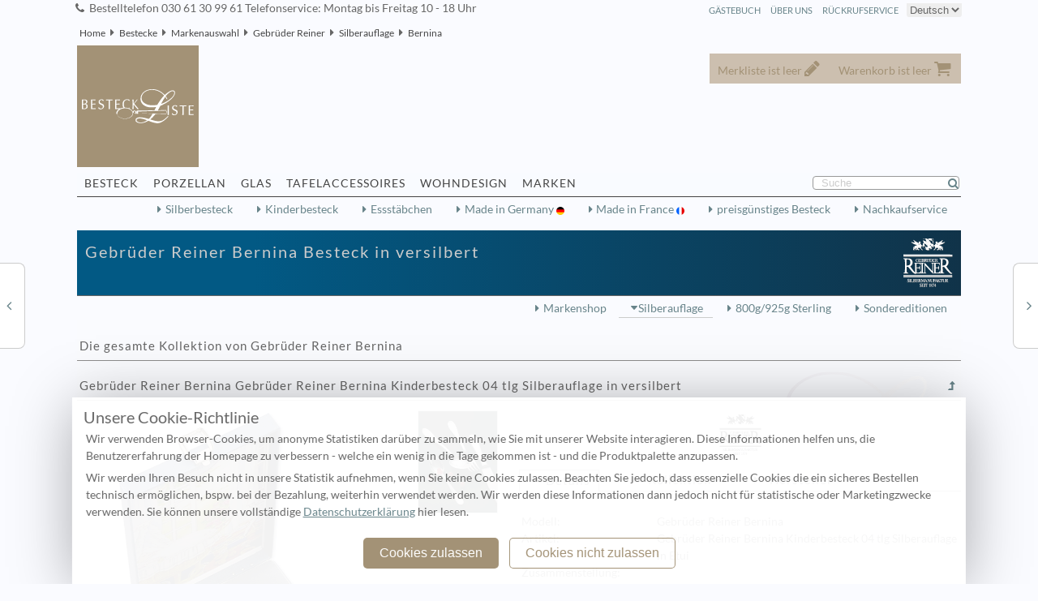

--- FILE ---
content_type: text/html; charset=utf-8
request_url: https://besteckliste.com/Gebrueder-Reiner-Bernina-Gebrueder-Reiner-Bernina-Kinderbesteck-04-tlg-Silberauflage-Set.0800032.08041.html
body_size: 10334
content:
  <!DOCTYPE html>
<html lang="de">
<head>
	<title>Gebrüder Reiner Bernina Besteck in versilbert</title>
<link rel='canonical' href='https://www.besteckliste.com/de/Gebrueder-Reiner-Bernina-Gebrueder-Reiner-Bernina-Kinderbesteck-04-tlg-Silberauflage-Set.0800032.08041.html' />
<meta name='description' content='Bei uns finden Sie Gebrüder Reiner Besteck Bernina in versilbert. Liebenswerte Details machen den Unterschied. Profitieren Sie von unserer Kompetenz.' >
<meta name='keywords' content='Gebrüder Reiner Bernina,Gebrüder Reiner Bernina Besteck,Gebrüder Reiner Bernina versilbert ' >
<meta name='robots' content='index,follow' >
<meta charset="UTF-8">
<meta name="revisit-after" content="2 days" >

<meta name="viewport" content="width=device-width, initial-scale=1" >
<link rel='shortcut icon' href='https://i.besteckliste.com/assets/dist/157682/img1/favicon.ico' >
<link rel='stylesheet' href='https://i.besteckliste.com/assets/dist/157682/css/main152b_min.css' type='text/css' />
<link rel='stylesheet' href='https://i.besteckliste.com/assets/dist/157682/css/globi1.css' type='text/css' />
<link rel="apple-touch-icon" href="https://i.besteckliste.com/assets/dist/157682/apple-touch-icon.png"/>
<link rel="apple-touch-icon" href="https://i.besteckliste.com/assets/dist/157682/apple-touch-icon-precomposed.png"/>
<script defer src="https://i.besteckliste.com/assets/dist/157682/js/jquery.min.js" type="text/javascript"></script>
<script defer src="https://i.besteckliste.com/assets/dist/157682/js/jquery.colorbox-min.js" type="text/javascript"></script>
<script defer src="https://i.besteckliste.com/assets/dist/157682/js/glob0_min.js" type="text/javascript"></script>
</head>
<body>
<noscript class='noscript' >
<div id='alert_top' >
<div></div>
Bitte erlauben Sie JavaScript in Ihrem Browser, um diese Seite vollständig anzuzeigen.<br />
<a href='https://activatejavascript.org/de/instructions/' title='activate Javascript' target='_blank'>Eine Anleitung zum Aktivieren von Javascript finden Sie hier</a>
</div>
</noscript>
<div class='colortop'></div>  
<div class='left_middle'>
<div id='wk_cart'>
</div>
<div id='mm_cart'>
</div>

<div id='headline'>
<span>
Bestelltelefon 030 61 30 99 61 Telefonservice: Montag bis Freitag 10 - 18 Uhr
</span>
<select class='xlang' onchange='location = this.options[this.selectedIndex].value;'>
<option value ='/de/Gebrueder-Reiner-Bernina-Gebrueder-Reiner-Bernina-Kinderbesteck-04-tlg-Silberauflage-Set.0800032.08041.html' selected='selected' >Deutsch</option>
<option value ='/en/Gebrueder-Reiner-Bernina-Gebrueder-Reiner-Bernina-Kinderbesteck-04-tlg-Silberauflage-Set.0800032.08041.html' >English</option>
</select><a href='ScO35Ml7m1mR1B.php?type=8&amp;filter=&amp;open=&amp;kat=1' title='Rückrufservice' class='right' rel='nofollow'>Rückrufservice</a>
<a href='about.php' title='Über Uns' class='right' >Über Uns</a>
<a href='V3H4GVix.php?loc=US&amp;kat=1' title='Gästebuch' rel='nofollow' class='right' >Gästebuch</a>
</div>
<ol id="breadcrumb1" class="bg_main1">
<li><a href='index.html' title='Home'>Home</a></li>
<li><a href='Besteck.html' title='Besteck' >Bestecke</a></li>
<li><a href='Markenauswahl.html' title='Markenauswahl' >Markenauswahl</a></li>
<li><a href='Gebrueder-Reiner-Bestecke.08.html' title='Gebrüder Reiner Besteck'>Gebrüder Reiner</a></li>
<li><a href='Gebrueder-Reiner-Silberauflage-Bestecke.08-208.html' title='Gebrüder Reiner Besteck in Silberauflage'>Silberauflage</a></li>
<li><a href='Gebrueder-Reiner-Bernina-Silberauflage-Besteck.2080003.html' title='Gebrüder Reiner Bernina Bestecke'>Bernina</a></li>
</ol>
<div class='bg_main1' id='header'>
<div id='header1' class='subhead'></div>
<div id='header2' class='subhead'></div>
<div class='logo'>
<a href='https://besteckliste.com/de/index.html' title='Besteckliste Home'>
<img src='https://i.besteckliste.com/assets/dist/157682/img1/clear.gif' alt='Besteckliste Besteckliste Keil GmbH' title='Besteckliste Besteckliste Keil GmbH' class='logo' width='139' height='42' /></a>
</div>
<div id='topline'>
<div id='fly'><div class='anchor memo ' id='mm_total'>Merkliste ist leer
</div>
<div class='anchor cart ' id='wk_total'>Warenkorb ist leer
</div>
</div></div>
 
<div class="sublink1" id="navi1">//<div class="sublink1" id="navi1">
<a href='Besteck.html' title='Bestecke aus Silber und Edelstahl'  class='anchor'>Besteck</a>
<a href='Porzellan.html' title='Porzellan und Geschirr'  class='anchor'>Porzellan</a>
<a href='Glaeser.html' title='Kristall, Kelche und Trinkgläser'  class='anchor'>Glas </a>
<a href='Tafelaccessoires.html' title='Accessoires für Tisch und Tafel'  class='anchor'>Tafelaccessoires</a>
<a href='Wohnen.html' title='Wohnen und Dekoration'  class='anchor'>Wohndesign</a>
<a href='Markenshop.html' title='Markenshop'  class='anchor'>Marken</a>
<form id="search" method="post" action="glbSrh1.php#hide" class="search">

<input type="hidden" name="my_nonce" value="151061137" />
<input type="text" id='searchinput' name="151061137" class="search" value="Suche" />


</form>
<hr />
 </div></div>
<div class='navi1' ></div>
<div class='navibar bg_main1'>
<div>
<a href='glbSrh1-f1__3____________4-.s0.html'  title='Silberbesteck'>Silberbesteck</a>
<a href='glbSrh1-f1________11_____4-.s0.html'  title='Kinderbesteck'>Kinderbesteck</a>
<a href='glbSrh1-f_________41_____4-.s0.html'  title='Essstäbchen'>Essstäbchen</a>
<a href='glbSrh1-f1__1__________DE1-.s0.html' title='Made in Germany' class='madeDE'>Made in Germany </a>
<a href='glbSrh1-f1__1__________FR1-.s0.html'  title='Made in France' class='madeFR'>Made in France </a>
<a href='glbSrh1-f1_____01________1-.s0.html'  title='preisgünstiges Besteck' >preisgünstiges Besteck</a>
<a href='Nachkaufservice.html'  title='Besteck Nachkaufservice'>Nachkaufservice</a>
<hr class='space' /></div>
</div>
<div  id='modelmen'>
<h1 class='bg08' ><img src='https://i.besteckliste.com/assets/dist/157682/img1/brand/la-08.svg'  width='190'  alt='Gebrüder Reiner Logo' />Gebrüder Reiner Bernina Besteck in versilbert
</h1>
<form name='form_menu' id='form_menu' method='post' action='warenkorb_insert.php?start=0&amp;top=&amp;kategorie=2080003&amp;open='><fieldset class='invisible'><input type='hidden' name='artikelnummer' value='1' /><input type='hidden' name='menge' value='1' /><input type='hidden' name='type' value='model' />
</fieldset></form></div><div class='navibar bg_main1'><div><a href='Gebrueder-Reiner-Markenshop.08.html' title='Gebrüder Reiner Markenshop'>Markenshop</a>
<span class='lt'><a href='Gebrueder-Reiner-Silberauflage-Besteck.08-208.html' title='Gebrüder Reiner Silberauflage'>Silberauflage</a></span>
<a href='Gebrueder-Reiner-800g925g-Sterling-Besteck.08-308.html' title='Gebrüder Reiner 800g/925g Sterling'>800g/925g Sterling</a>
<a href='Gebrueder-Reiner-Sondereditionen-Besteck.08-908.html' title='Gebrüder Reiner Sondereditionen'>Sondereditionen</a>
</div></div><div id="alter">
<div class='browse_l'>
<a href='Gebrueder-Reiner-Atelier-Silberauflage-Besteck.2080010.html' title='Gebrüder Reiner Atelier Besteck' class='browse_l'>
</a>
<p>Gebrüder Reiner Atelier Besteck</p>
</div>
<div class='browse_r'>
<a href='Gebrueder-Reiner-Dresdner-Barock-Silberauflage-Besteck.2080004.html' title='Gebrüder Reiner Dresdner Barock Besteck' class='browse_r'>
</a>
<p>Gebrüder Reiner Dresdner Barock Besteck</p>
</div>
</div>
<div class='bg_main'>
<div class='middle_main'>
<h2>Die gesamte Kollektion von  Gebrüder Reiner Bernina</h2><div id='topshow'>
<h2>Gebrüder Reiner Bernina Gebrüder Reiner Bernina  Kinderbesteck 04 tlg   Silberauflage  in versilbert<a href='Gebrueder-Reiner-Bernina-Besteck.2080003.html' title='Die gesamte Kollektion von  Gebrüder Reiner Bernina' class='up right'></a>
</h2>
<div class='p50left'><div id='switch' class='topshow2  p340' style='top: 0'>
<ul><li>
<dl>
<dt></dt>
<dd>
<a href='https://i.besteckliste.com/assets/dist/157682/media/BqYZ5V2s/0/8/Gebrueder-Reiner-Bernina--y0800030804_663x850_2_0_ffffff.jpg'  title='Gebrüder Reiner Bernina Gebrüder Reiner Bernina  Kinderbesteck 04 tlg   Silberauflage' class='gallery' >
<span class='zoom' >
<img src='https://i.besteckliste.com/assets/dist/157682/media/BqYZ5V2s/0/8/Gebrueder-Reiner-Bernina--y0800030804_663x850_2_0_1.jpg'  width='390' height='500' alt='Gebrüder Reiner Bernina Gebrüder Reiner Bernina  Kinderbesteck 04 tlg   Silberauflage' title='Gebrüder Reiner Bernina Gebrüder Reiner Bernina  Kinderbesteck 04 tlg   Silberauflage' class=''  />
</span>
</a>
</dd></dl></li>
<li>
<dl>
<dt></dt>
<dd>
<a href='https://i.besteckliste.com/assets/dist/157682/media/BqYZ5V2s/0/8/Gebrueder-Reiner-Bernina--y0800031_663x850_ffffff.jpg'  title='Gebrüder Reiner Bernina Kollektion' class='gallery' >
<span class='zoom' >
<img src='https://i.besteckliste.com/assets/dist/157682/media/BqYZ5V2s/0/8/Gebrueder-Reiner-Bernina--y0800031_663x850_1.jpg'  width='390' height='500' alt='Gebrüder Reiner Bernina Kollektion' title='Gebrüder Reiner Bernina Kollektion' class=''  />
</span>
</a>
</dd></dl></li>
</ul>
</div>
</div><div class='p50left'>
<img src='https://i.besteckliste.com/assets/dist/157682/img1/brand/sw-08.svg'  class='svg' width='330' height='50'  alt='Gebrüder Reiner Markenshop'/>
<dl class='accDl'><dt>Details</dt>
<dd><dl class='table2 '>
<dt>Modell:</dt>
<dd>Gebrüder Reiner Bernina</dd>
<dt>Artikel:</dt>
<dd>Gebrüder Reiner Bernina  Kinderbesteck 04 tlg   Silberauflage<br /> in Etui<br /></dd><dt>Zusammenstellung:</dt><dd  class='bgdark'><ul ><li>&nbsp;&nbsp;1 Kindergabel </li><li>&nbsp;&nbsp;1 Kinderlöffel </li><li>&nbsp;&nbsp;1 Kindermesser </li><li>&nbsp;&nbsp;1 Kaffeelöffel </ul></dd><dt>Material:</dt><dd>90g versilbert</dd><dt>Hergestellt in :</dt><dd>Deutschland</dd><dt>Oberfläche:</dt><dd>poliert</dd><dt>Artikelnummer:</dt><dd>0800032.08041</dd><dt>Versandgewicht:</dt><dd>0,360 kg </dd><dt>Ebenfalls erhältlich in:</dt>
<dd>
<a class='arr' href='Gebrueder-Reiner-Bernina-Echtsilber-Besteck.0800033.08041.html' title='Gebrüder Reiner Bernina Echtsilber' >Echtsilber</a><br />
</dd>
</dl></dd><dt>Kollektion</dt><dd >Eine neue Sachlichkeit von <strong>Bernina</strong> verbindet sich mit den Begriffen "Bauhaus" und "Werkbund". Ohne Schnörkel und Zierat versucht man bleibend gute Formen zu finden, die dem Zweck des jeweiligen Gegenstandes entsprechen. Bei Bestecken ist es die Handhabung, die optimale Form, in der ein Messer, eine Gabel oder ein Löffel in der Hand liegt. Die so geschaffenen Besteckformen sind klar und schlicht und von besonders hohem ästhetischen Reiz. Bestecke, die in ihrer Zurückhaltung dem Werkstoff Silber optimal Ausdruck verleihen.</dd><dt>Hersteller</dt><dd>Liebenswerte Details machen den Unterschied zwischen industrieller Massenware und hochwertigem Besteck aus der Manufaktur <strong>Gebrüder Reiner</strong> aus. Jedes Besteckteil wird mit handwerklicher Akkuratesse und künstlerischem Stilgefühl hergestellt. 
<br />Auszeichnungen und Ankäufe von ambitionierten ...<br /><a class='arr' href='Gebrueder-Reiner-Markenshop.08.html'  title='Gebrüder Reiner Markenshop'>
Gebrüder Reiner Markenshop</a></dd></dl></div>
<div class='p50left bgdark show' id='item998' >
<dl class='table2'>
<dt>Preis: </dt>
<dd>
<span class='preis'> 239,00 EUR</span>
<span class='fg_grau_klein'>incl Mwst. und zzgl. <a class='shipping' href='shipping.html' title='Versand'>Versand</a></span>
<br />netto: 200,84 &euro;<br />
</dd>
<dt></dt><dd>
<span  data-href='currency_detail.php?preis=239,00&amp;width=120'  class='jTip' id='idc0998' >&#9658; in &#36;</span><span data-href='ship.php?aId=0800032.08041&t=1768712324' id='ids0998' class='jTip script'>
&#9658; Versandkosten + Lieferzeit
</span>
</dd>
<dt></dt>
<dd>
<input type='hidden' name='artikelnummer' id='item998_id' value='0800032.08041' />
<label for='menge'>Anzahl:</label>
<input type='hidden' name='item998_xtra'  id='item998_xtra' value='' />
<input type='text' name='menge' id='item998_count' value='1' />
<input type='button' class='button crt' value='in den Warenkorb'  />
<input type='button' class='button mem memo' value='Auf die Merkliste'  />
</dd></dl></div>
</div>
<dl class='accDl'><dt id='tab1' class='parts1'>Garnituren</dt><dd><h2>
Garnituren in versilbert </h2>
Um Details des Artikels anzusehen klicken Sie bitte auf den Artikel<ul class='table show' data-tp='show'  data-kat='2080003' data-top='1'>
<li  >
<div >
Artikel</div>
<div >
Einzelpreis</div>
</li>
<li >
<div >
<a href='Gebrueder-Reiner-Bernina-Gebrueder-Reiner-Bernina-Garnitur-Menuebesteck-04-tlg-Silberauflage-Set.0800032.07041.html' title='Gebrüder Reiner Bernina Gebrüder Reiner Bernina  Garnitur Menübesteck  04 tlg   Silberauflage' >
Gebrüder Reiner Bernina  Garnitur Menübesteck  04 tlg   Silberauflage<img src='https://i.besteckliste.com/assets/dist/157682/Rlsgdtaxebk1/ggarni/0/8/0800032.07041_130x130_0_08p04-fafbff.jpg' alt='Gebrüder Reiner Bernina Kollektion' title='Gebrüder Reiner Bernina Kollektion' width='130' height='130' /></a>
Gebrüder Reiner Bernina in 90g versilbert:<br />
</div>
<div >
 286,00 &euro; <br />(netto: 240,34&euro; )</div>
</li>
<li >
<div >
<a href='Gebrueder-Reiner-Bernina-Gebrueder-Reiner-Bernina-Garnitur-Menuebesteck-24-tlg-Silberauflage-Set.0800032.07241.html' title='Gebrüder Reiner Bernina  Garnitur Menübesteck  24 tlg   Silberauflage' >
Gebrüder Reiner Bernina  Garnitur Menübesteck  24 tlg   Silberauflage<img src='https://i.besteckliste.com/assets/dist/157682/Rlsgdtaxebk1/ggarni/0/8/0800032.07241_130x130_0_08p24-ffffff.jpg' alt='Gebrüder Reiner Bernina Kollektion' title='Gebrüder Reiner Bernina Kollektion' width='130' height='130' /></a>
</div>
<div >
 1.714,00 &euro; <br />(netto: 1.440,34&euro; )</div>
</li>
<li >
<div >
<a href='Gebrueder-Reiner-Bernina-Gebrueder-Reiner-Bernina-Garnitur-Menuebesteck-30-tlg-Silberauflage-Set.0800032.07301.html' title='Gebrüder Reiner Bernina  Garnitur Menübesteck  30 tlg   Silberauflage' >
Gebrüder Reiner Bernina  Garnitur Menübesteck  30 tlg   Silberauflage<img src='https://i.besteckliste.com/assets/dist/157682/Rlsgdtaxebk1/ggarni/0/8/0800032.07301_130x130_0_08p30-fafbff.jpg' alt='Gebrüder Reiner Bernina Kollektion' title='Gebrüder Reiner Bernina Kollektion' width='130' height='130' /></a>
Gebrüder Reiner Bernina in 90g versilbert:<br />
</div>
<div >
 2.023,00 &euro; <br />(netto: 1.700,00&euro; )</div>
</li>
<li >
<div >
<a href='Gebrueder-Reiner-Bernina-Gebrueder-Reiner-Bernina-Garnitur-Menuebesteck-37-tlg-Silberauflage-Set.0800032.07371.html' title='Gebrüder Reiner Bernina Gebrüder Reiner Bernina  Garnitur Menübesteck  37 tlg   Silberauflage' >
Gebrüder Reiner Bernina  Garnitur Menübesteck  37 tlg   Silberauflage<img src='https://i.besteckliste.com/assets/dist/157682/Rlsgdtaxebk1/ggarni/0/8/0800032.07371_130x130_0_08p37-ffffff.jpg' alt='Gebrüder Reiner Bernina Kollektion' title='Gebrüder Reiner Bernina Kollektion' width='130' height='130' /></a>
</div>
<div >
 3.132,00 &euro; <br />(netto: 2.631,93&euro; )</div>
</li>
<li >
<div >
<a href='Gebrueder-Reiner-Bernina-Gebrueder-Reiner-Bernina-Garnitur-Menuebesteck-72-tlg-Silberauflage-Set.0800032.07721.html' title='Gebrüder Reiner Bernina  Garnitur Menübesteck  72 tlg   Silberauflage' >
Gebrüder Reiner Bernina  Garnitur Menübesteck  72 tlg   Silberauflage<img src='https://i.besteckliste.com/assets/dist/157682/Rlsgdtaxebk1/ggarni/0/8/0800032.07721_130x130_0_08p72-fafbff.jpg' alt='Gebrüder Reiner Bernina Kollektion' title='Gebrüder Reiner Bernina Kollektion' width='130' height='130' /></a>
Gebrüder Reiner Bernina in 90g versilbert:<br />
</div>
<div >
 5.720,00 &euro; <br />(netto: 4.806,72&euro; )</div>
</li>
<li >
<div >
<a href='Gebrueder-Reiner-Bernina-Gebrueder-Reiner-Bernina-Garnitur-Menuebesteck-132-tlg-Silberauflage-Set.0800032.071321.html' title='Gebrüder Reiner Bernina  Garnitur Menübesteck  132 tlg   Silberauflage' >
Gebrüder Reiner Bernina  Garnitur Menübesteck  132 tlg   Silberauflage<img src='https://i.besteckliste.com/assets/dist/157682/Rlsgdtaxebk1/ggarni/0/8/0800032.071321_130x130_0_08p132-ffffff.jpg' alt='Gebrüder Reiner Bernina Kollektion' title='Gebrüder Reiner Bernina Kollektion' width='130' height='130' /></a>
<ul class='garni'><li>12 Menülöffel</li>
<li>12 Menügabel</li>
<li>12 Menümesser  Hohlheft</li>
<li>12 Dessertlöffel</li>
<li>12 Dessertgabel</li>
<li>12 Dessertmesser  Hohlheft<br /></li>
<li>12 Kaffeelöffel</li>
<li>12 Kuchengabel</li>
<li>&nbsp;&nbsp;1 Sahne- Tassenlöffel</li>
<li>12 Fischgabel</li>
<li>12 Fischmesser</li>
<li>&nbsp;&nbsp;1 Fleischgabel</li>
<li>&nbsp;&nbsp;1 Gemüselöffel</li>
<li>&nbsp;&nbsp;1 Kartoffellöffel</li>
<li>&nbsp;&nbsp;1 Salatbstk groß 2 tlg.</li>
<li>&nbsp;&nbsp;1 Buttermesser</li>
<li>&nbsp;&nbsp;1 Käsemesser</li>
<li>&nbsp;&nbsp;1 Saucenlöffel</li>
<li>&nbsp;&nbsp;1 Suppenschöpfer</li>
<li>&nbsp;&nbsp;1 Tortenheber</li>
<li>&nbsp;&nbsp;1 Zuckerlöffel.</li></ul>
</div>
<div >
 10.156,00 &euro; <br />(netto: 8.534,45&euro; )</div>
</li>
<li >
<div >
<a href='Gebrueder-Reiner-Bernina-Gebrueder-Reiner-Bernina-Garnitur-Menuebesteck-168-tlg-Silberauflage-Set.0800032.071681.html' title='Gebrüder Reiner Bernina Gebrüder Reiner Bernina  Garnitur Menübesteck  168 tlg   Silberauflage' >
Gebrüder Reiner Bernina  Garnitur Menübesteck  168 tlg   Silberauflage<img src='https://i.besteckliste.com/assets/dist/157682/Rlsgdtaxebk1/ggarni/0/8/0800032.071681_130x130_0_08p168-fafbff.jpg' alt='Gebrüder Reiner Bernina Kollektion' title='Gebrüder Reiner Bernina Kollektion' width='130' height='130' /></a>
Gebrüder Reiner Bernina in 90g versilbert:<br />
<ul class='garni'><li>12 Menülöffel</li>
<li>12 Menügabel</li>
<li>12 Menümesser  Hohlheft</li>
<li>12 Dessertlöffel</li>
<li>12 Dessertgabel</li>
<li>12 Dessertmesser  Hohlheft<br /></li>
<li>12 Kaffeelöffel</li>
<li>12 Mokkalöffel</li>
<li>12 Kuchengabel</li>
<li>12 Eislöffel</li>
<li>&nbsp;&nbsp;1 Sahne- Tassenlöffel</li>
<li>12 Fischgabel</li>
<li>12 Fischmesser</li>
<li>12 Obst- Kuchenmesser</li>
<li>&nbsp;&nbsp;1 Fleischgabel</li>
<li>&nbsp;&nbsp;1 Gemüselöffel</li>
<li>&nbsp;&nbsp;1 Kartoffellöffel</li>
<li>&nbsp;&nbsp;1 Salatbstk groß 2 tlg.</li>
<li>&nbsp;&nbsp;1 Buttermesser</li>
<li>&nbsp;&nbsp;1 Käsemesser</li>
<li>&nbsp;&nbsp;1 Saucenlöffel</li>
<li>&nbsp;&nbsp;1 Suppenschöpfer</li>
<li>&nbsp;&nbsp;1 Tortenheber</li>
<li>&nbsp;&nbsp;1 Zuckerlöffel.</li></ul>
</div>
<div >
 12.258,00 &euro; <br />(netto: 10.300,84&euro; )</div>
</li>
<li >
<div >
<a href='Gebrueder-Reiner-Bernina-Gebrueder-Reiner-Bernina-Kinderbesteck-04-tlg-Silberauflage-Set.0800032.08041.html' title='Gebrüder Reiner Bernina  Kinderbesteck 04 tlg   Silberauflage' >
Gebrüder Reiner Bernina  Kinderbesteck 04 tlg   Silberauflage<img src='https://i.besteckliste.com/assets/dist/157682/media/0/8/Gebrueder-Reiner-Bernina-Kinderbesteck-04-tlg-Silberauflage--y0800030804_130x130_2_0_ffffff.jpg'  alt=' Bernina Gebrüder Reiner Bernina  Kinderbesteck 04 tlg   Silberauflage' class='right' width='130' height='130' />
</a>
<ul class='garni'><li>&nbsp;&nbsp;1 Kindergabel</li>
<li>&nbsp;&nbsp;1 Kinderlöffel</li>
<li>&nbsp;&nbsp;1 Kindermesser</li>
<li>&nbsp;&nbsp;1 Kaffeelöffel.</li></ul>
</div>
<div >
 239,00 &euro; <br />(netto: 200,84&euro; )</div>
</li>
<li >
<div >
<a href='Gebrueder-Reiner-Bernina-Gebrueder-Reiner-Bernina-Kinderbesteck-03-tlg-Silberauflage-Set.0800032.08031.html' title='Gebrüder Reiner Bernina  Kinderbesteck 03 tlg   Silberauflage' >
Gebrüder Reiner Bernina  Kinderbesteck 03 tlg   Silberauflage<img src='https://i.besteckliste.com/assets/dist/157682/media/0/8/Gebrueder-Reiner-Bernina-Kinderbesteck-03-tlg-Silberauflage--y0800030803_130x130_2_0_fafbff.jpg'  alt=' Bernina Gebrüder Reiner Bernina  Kinderbesteck 03 tlg   Silberauflage' class='right' width='130' height='130' />
</a>
Gebrüder Reiner Bernina in 90g versilbert:<br />
<ul class='garni'><li>&nbsp;&nbsp;1 Kindergabel</li>
<li>&nbsp;&nbsp;1 Kinderlöffel</li>
<li>&nbsp;&nbsp;1 Kindermesser.</li></ul>
</div>
<div >
 188,00 &euro; <br />(netto: 157,98&euro; )</div>
</li>
</ul>
</dd><dt id='tab0' class='parts0'>Einzelteile</dt><dd><h2>
Einzelteile in versilbert </h2>
Um Details des Artikels anzusehen klicken Sie bitte auf den Artikel<ul class='table show' data-tp='show'  data-kat='2080003' data-top='0'>
<li  >
<div >
Artikel</div>
<div >
Einzelpreis</div>
</li>
<li >
<div >
<a href='Gebrueder-Reiner-Bernina-Gebrueder-Reiner-Bernina-Menueloeffel-Silberauflage-einzeln.0800032.041.html' title='Gebrüder Reiner Bernina  Menülöffel   Silberauflage' >
Gebrüder Reiner Bernina  Menülöffel   Silberauflage<img src='https://i.besteckliste.com/assets/dist/157682/media/prts/L/04.svg' alt='Gebrüder Reiner Bernina Gebrüder Reiner Bernina  Menülöffel   Silberauflage' title='Gebrüder Reiner Bernina Gebrüder Reiner Bernina  Menülöffel   Silberauflage' class='multi' width='193' height='83'  />
</a>
 in 90g versilbert<br />
Länge: 195 mm - 
</div>
<div >
 73,00 &euro; <br />(netto: 61,34&euro; )</div>
</li>
<li >
<div >
<a href='Gebrueder-Reiner-Bernina-Gebrueder-Reiner-Bernina-Menuegabel-Silberauflage-einzeln.0800032.051.html' title='Gebrüder Reiner Bernina  Menügabel   Silberauflage' >
Gebrüder Reiner Bernina  Menügabel   Silberauflage<img src='https://i.besteckliste.com/assets/dist/157682/media/prts/L/05.svg' alt='Gebrüder Reiner Bernina Gebrüder Reiner Bernina  Menügabel   Silberauflage' title='Gebrüder Reiner Bernina Gebrüder Reiner Bernina  Menügabel   Silberauflage' class='multi' width='193' height='83'  />
</a>
Länge: 195 mm - 
</div>
<div >
 73,00 &euro; <br />(netto: 61,34&euro; )</div>
</li>
<li >
<div >
<a href='Gebrueder-Reiner-Bernina-Gebrueder-Reiner-Bernina-Menuemesser-Hohlheft-Silberauflage-einzeln.0800032.0611.html' title='Gebrüder Reiner Bernina Gebrüder Reiner Bernina  Menümesser Hohlheft   Silberauflage' >
Gebrüder Reiner Bernina  Menümesser Hohlheft   Silberauflage<img src='https://i.besteckliste.com/assets/dist/157682/media/prts/L/06.svg' alt='Gebrüder Reiner Bernina Gebrüder Reiner Bernina  Menümesser Hohlheft   Silberauflage' title='Gebrüder Reiner Bernina Gebrüder Reiner Bernina  Menümesser Hohlheft   Silberauflage' class='multi' width='216' height='93'  />
</a>
Gebrüder Reiner Länge: 220 mm - 
</div>
<div >
 89,00 &euro; <br />(netto: 74,79&euro; )</div>
</li>
<li >
<div >
<a href='Gebrueder-Reiner-Bernina-Gebrueder-Reiner-Bernina-Tafelloeffel-Silberauflage-einzeln.0800032.111.html' title='Gebrüder Reiner Bernina  Tafellöffel   Silberauflage' >
Gebrüder Reiner Bernina  Tafellöffel   Silberauflage<img src='https://i.besteckliste.com/assets/dist/157682/media/prts/L/11.svg' alt='Gebrüder Reiner Bernina Gebrüder Reiner Bernina  Tafellöffel   Silberauflage' title='Gebrüder Reiner Bernina Gebrüder Reiner Bernina  Tafellöffel   Silberauflage' class='multi' width='198' height='85'  />
</a>
Bernina Länge: 210 mm - 
</div>
<div >
 77,00 &euro; <br />(netto: 64,71&euro; )</div>
</li>
<li >
<div >
<a href='Gebrueder-Reiner-Bernina-Gebrueder-Reiner-Bernina-Tafelgabel-Silberauflage-einzeln.0800032.121.html' title='Gebrüder Reiner Bernina  Tafelgabel   Silberauflage' >
Gebrüder Reiner Bernina  Tafelgabel   Silberauflage<img src='https://i.besteckliste.com/assets/dist/157682/media/prts/L/12.svg' alt='Gebrüder Reiner Bernina Gebrüder Reiner Bernina  Tafelgabel   Silberauflage' title='Gebrüder Reiner Bernina Gebrüder Reiner Bernina  Tafelgabel   Silberauflage' class='multi' width='198' height='85'  />
</a>
Länge: 210 mm - 
</div>
<div >
 77,00 &euro; <br />(netto: 64,71&euro; )</div>
</li>
<li >
<div >
<a href='Gebrueder-Reiner-Bernina-Gebrueder-Reiner-Bernina-Tafelmesser-Hohlheft-Silberauflage-einzeln.0800032.1311.html' title='Gebrüder Reiner Bernina  Tafelmesser Hohlheft   Silberauflage' >
Gebrüder Reiner Bernina  Tafelmesser Hohlheft   Silberauflage<img src='https://i.besteckliste.com/assets/dist/157682/media/prts/L/13.svg' alt='Gebrüder Reiner Bernina Gebrüder Reiner Bernina  Tafelmesser Hohlheft   Silberauflage' title='Gebrüder Reiner Bernina Gebrüder Reiner Bernina  Tafelmesser Hohlheft   Silberauflage' class='multi' width='221' height='95'  />
</a>
Länge: 230 mm - 
</div>
<div >
 91,00 &euro; <br />(netto: 76,47&euro; )</div>
</li>
<li >
<div >
<a href='Gebrueder-Reiner-Bernina-Gebrueder-Reiner-Bernina-Dessertloeffel-Silberauflage-einzeln.0800032.141.html' title='Gebrüder Reiner Bernina  Dessertlöffel   Silberauflage' >
Gebrüder Reiner Bernina  Dessertlöffel   Silberauflage<img src='https://i.besteckliste.com/assets/dist/157682/media/prts/L/14.svg' alt='Gebrüder Reiner Bernina Gebrüder Reiner Bernina  Dessertlöffel   Silberauflage' title='Gebrüder Reiner Bernina Gebrüder Reiner Bernina  Dessertlöffel   Silberauflage' class='multi' width='186' height='80'  />
</a>
Länge: 180 mm - 
</div>
<div >
 67,00 &euro; <br />(netto: 56,30&euro; )</div>
</li>
<li >
<div >
<a href='Gebrueder-Reiner-Bernina-Gebrueder-Reiner-Bernina-Dessertgabel-Silberauflage-einzeln.0800032.151.html' title='Gebrüder Reiner Bernina  Dessertgabel   Silberauflage' >
Gebrüder Reiner Bernina  Dessertgabel   Silberauflage<img src='https://i.besteckliste.com/assets/dist/157682/media/prts/L/15.svg' alt='Gebrüder Reiner Bernina Gebrüder Reiner Bernina  Dessertgabel   Silberauflage' title='Gebrüder Reiner Bernina Gebrüder Reiner Bernina  Dessertgabel   Silberauflage' class='multi' width='186' height='80'  />
</a>
Länge: 180 mm - 
</div>
<div >
 67,00 &euro; <br />(netto: 56,30&euro; )</div>
</li>
<li >
<div >
<a href='Gebrueder-Reiner-Bernina-Gebrueder-Reiner-Bernina-Dessertmesser-Hohlheft-Silberauflage-einzeln.0800032.1611.html' title='Gebrüder Reiner Bernina  Dessertmesser Hohlheft   Silberauflage' >
Gebrüder Reiner Bernina  Dessertmesser Hohlheft   Silberauflage<img src='https://i.besteckliste.com/assets/dist/157682/media/prts/L/16.svg' alt='Gebrüder Reiner Bernina Gebrüder Reiner Bernina  Dessertmesser Hohlheft   Silberauflage' title='Gebrüder Reiner Bernina Gebrüder Reiner Bernina  Dessertmesser Hohlheft   Silberauflage' class='multi' width='209' height='90'  />
</a>
Länge: 200 mm - 
</div>
<div >
 86,00 &euro; <br />(netto: 72,27&euro; )</div>
</li>
<li >
<div >
<a href='Gebrueder-Reiner-Bernina-Gebrueder-Reiner-Bernina-Kaffeeloeffel-Silberauflage-einzeln.0800032.171.html' title='Gebrüder Reiner Bernina  Kaffeelöffel   Silberauflage' >
Gebrüder Reiner Bernina  Kaffeelöffel   Silberauflage<img src='https://i.besteckliste.com/assets/dist/157682/media/prts/L/17.svg' alt='Gebrüder Reiner Bernina Gebrüder Reiner Bernina  Kaffeelöffel   Silberauflage' title='Gebrüder Reiner Bernina Gebrüder Reiner Bernina  Kaffeelöffel   Silberauflage' class='multi' width='139' height='60'  />
</a>
Bernina  in 90g versilbert<br />
Länge: 145 mm - 
</div>
<div >
 50,00 &euro; <br />(netto: 42,02&euro; )</div>
</li>
<li >
<div >
<a href='Gebrueder-Reiner-Bernina-Gebrueder-Reiner-Bernina-Teeloeffel-klein-Silberauflage-einzeln.0800032.801.html' title='Gebrüder Reiner Bernina  Teelöffel klein   Silberauflage' >
Gebrüder Reiner Bernina  Teelöffel klein   Silberauflage<img src='https://i.besteckliste.com/assets/dist/157682/media/prts/L/80.svg' alt='Gebrüder Reiner Bernina Gebrüder Reiner Bernina  Teelöffel klein   Silberauflage' title='Gebrüder Reiner Bernina Gebrüder Reiner Bernina  Teelöffel klein   Silberauflage' class='multi' width='128' height='55'  />
</a>
Länge: 130 mm - 
</div>
<div >
 50,00 &euro; <br />(netto: 42,02&euro; )</div>
</li>
<li >
<div >
<a href='Gebrueder-Reiner-Bernina-Gebrueder-Reiner-Bernina-Mokkaloeffel-Silberauflage-einzeln.0800032.181.html' title='Gebrüder Reiner Bernina  Mokkalöffel   Silberauflage' >
Gebrüder Reiner Bernina  Mokkalöffel   Silberauflage<img src='https://i.besteckliste.com/assets/dist/157682/media/prts/L/18.svg' alt='Gebrüder Reiner Bernina Gebrüder Reiner Bernina  Mokkalöffel   Silberauflage' title='Gebrüder Reiner Bernina Gebrüder Reiner Bernina  Mokkalöffel   Silberauflage' class='multi' width='116' height='50'  />
</a>
Länge: 110 mm - 
</div>
<div >
 46,00 &euro; <br />(netto: 38,66&euro; )</div>
</li>
<li >
<div >
<a href='Gebrueder-Reiner-Bernina-Gebrueder-Reiner-Bernina-Kuchengabel-Silberauflage-einzeln.0800032.191.html' title='Gebrüder Reiner Bernina  Kuchengabel   Silberauflage' >
Gebrüder Reiner Bernina  Kuchengabel   Silberauflage<img src='https://i.besteckliste.com/assets/dist/157682/media/prts/L/19.svg' alt='Gebrüder Reiner Bernina Gebrüder Reiner Bernina  Kuchengabel   Silberauflage' title='Gebrüder Reiner Bernina Gebrüder Reiner Bernina  Kuchengabel   Silberauflage' class='multi' width='163' height='70'  />
</a>
Länge: 145 mm - 
</div>
<div >
 52,00 &euro; <br />(netto: 43,70&euro; )</div>
</li>
<li >
<div >
<a href='Gebrueder-Reiner-Bernina-Gebrueder-Reiner-Bernina-Obst-Salatgabel-Silberauflage-einzeln.0800032.621.html' title='Gebrüder Reiner Bernina Gebrüder Reiner Bernina  Obst- Salatgabel   Silberauflage' >
Gebrüder Reiner Bernina  Obst- Salatgabel   Silberauflage<img src='https://i.besteckliste.com/assets/dist/157682/media/prts/L/62.svg' alt='Gebrüder Reiner Bernina Gebrüder Reiner Bernina  Obst- Salatgabel   Silberauflage' title='Gebrüder Reiner Bernina Gebrüder Reiner Bernina  Obst- Salatgabel   Silberauflage' class='multi' width='174' height='75'  />
</a>
Gebrüder Reiner Länge: 155 mm - 
</div>
<div >
 62,00 &euro; <br />(netto: 52,10&euro; )</div>
</li>
<li >
<div >
<a href='Gebrueder-Reiner-Bernina-Gebrueder-Reiner-Bernina-Obst-Kuchenmesser-Hohlheft-Silberauflage-einzeln.0800032.2111.html' title='Gebrüder Reiner Bernina  Obst- Kuchenmesser Hohlheft   Silberauflage' >
Gebrüder Reiner Bernina  Obst- Kuchenmesser Hohlheft   Silberauflage<img src='https://i.besteckliste.com/assets/dist/157682/media/prts/L/21.svg' alt='Gebrüder Reiner Bernina Gebrüder Reiner Bernina  Obst- Kuchenmesser Hohlheft   Silberauflage' title='Gebrüder Reiner Bernina Gebrüder Reiner Bernina  Obst- Kuchenmesser Hohlheft   Silberauflage' class='multi' width='174' height='75'  />
</a>
</div>
<div >
 77,00 &euro; <br />(netto: 64,71&euro; )</div>
</li>
<li >
<div >
<a href='Gebrueder-Reiner-Bernina-Gebrueder-Reiner-Bernina-Eisloeffel-Silberauflage-einzeln.0800032.571.html' title='Gebrüder Reiner Bernina  Eislöffel   Silberauflage' >
Gebrüder Reiner Bernina  Eislöffel   Silberauflage<img src='https://i.besteckliste.com/assets/dist/157682/media/prts/L/57.svg' alt='Gebrüder Reiner Bernina Gebrüder Reiner Bernina  Eislöffel   Silberauflage' title='Gebrüder Reiner Bernina Gebrüder Reiner Bernina  Eislöffel   Silberauflage' class='multi' width='139' height='60'  />
</a>
Bernina Länge: 135 mm - 
</div>
<div >
 53,00 &euro; <br />(netto: 44,54&euro; )</div>
</li>
<li >
<div >
<a href='Gebrueder-Reiner-Bernina-Gebrueder-Reiner-Bernina-Sahne-Tassenloeffel-Silberauflage-einzeln.0800032.221.html' title='Gebrüder Reiner Bernina  Sahne- Tassenlöffel   Silberauflage' >
Gebrüder Reiner Bernina  Sahne- Tassenlöffel   Silberauflage<img src='https://i.besteckliste.com/assets/dist/157682/media/prts/L/22.svg' alt='Gebrüder Reiner Bernina Gebrüder Reiner Bernina  Sahne- Tassenlöffel   Silberauflage' title='Gebrüder Reiner Bernina Gebrüder Reiner Bernina  Sahne- Tassenlöffel   Silberauflage' class='multi' width='163' height='70'  />
</a>
Länge: 155 mm - 
</div>
<div >
 66,00 &euro; <br />(netto: 55,46&euro; )</div>
</li>
<li >
<div >
<a href='Gebrueder-Reiner-Bernina-Gebrueder-Reiner-Bernina-Fischgabel-Silberauflage-einzeln.0800032.961.html' title='Gebrüder Reiner Bernina  Fischgabel   Silberauflage' >
Gebrüder Reiner Bernina  Fischgabel   Silberauflage<img src='https://i.besteckliste.com/assets/dist/157682/media/prts/L/96.svg' alt='Gebrüder Reiner Bernina Gebrüder Reiner Bernina  Fischgabel   Silberauflage' title='Gebrüder Reiner Bernina Gebrüder Reiner Bernina  Fischgabel   Silberauflage' class='multi' width='198' height='85'  />
</a>
Länge: 180 mm - 
</div>
<div >
 74,00 &euro; <br />(netto: 62,18&euro; )</div>
</li>
<li >
<div >
<a href='Gebrueder-Reiner-Bernina-Gebrueder-Reiner-Bernina-Fischmesser-Silberauflage-einzeln.0800032.951.html' title='Gebrüder Reiner Bernina  Fischmesser   Silberauflage' >
Gebrüder Reiner Bernina  Fischmesser   Silberauflage<img src='https://i.besteckliste.com/assets/dist/157682/media/prts/L/95.svg' alt='Gebrüder Reiner Bernina Gebrüder Reiner Bernina  Fischmesser   Silberauflage' title='Gebrüder Reiner Bernina Gebrüder Reiner Bernina  Fischmesser   Silberauflage' class='multi' width='214' height='92'  />
</a>
 in 90g versilbert<br />
Länge: 210 mm - 
</div>
<div >
 74,00 &euro; <br />(netto: 62,18&euro; )</div>
</li>
<li >
<div >
<a href='Gebrueder-Reiner-Bernina-Gebrueder-Reiner-Bernina-Fischbstk-2-tlg-Silberauflage-einzeln.0800032.201.html' title='Gebrüder Reiner Bernina  Fischbstk 2 tlg.   Silberauflage' >
Gebrüder Reiner Bernina  Fischbstk 2 tlg.   Silberauflage<img src='https://i.besteckliste.com/assets/dist/157682/media/prts/L/20.svg' alt='Gebrüder Reiner Bernina Gebrüder Reiner Bernina  Fischbstk 2 tlg.   Silberauflage' title='Gebrüder Reiner Bernina Gebrüder Reiner Bernina  Fischbstk 2 tlg.   Silberauflage' class='multi' width='221' height='95'  />
</a>
Länge: 210 mm - 
</div>
<div >
 149,00 &euro; <br />(netto: 125,21&euro; )</div>
</li>
<li >
<div >
<a href='Gebrueder-Reiner-Bernina-Gebrueder-Reiner-Bernina-B-+-Kaesemesser-Hohlheft-Silberauflage-einzeln.0800032.501.html' title='Gebrüder Reiner Bernina  B. + Käsemesser Hohlheft   Silberauflage' >
Gebrüder Reiner Bernina  B. + Käsemesser Hohlheft   Silberauflage<img src='https://i.besteckliste.com/assets/dist/157682/media/prts/L/50.svg' alt='Gebrüder Reiner Bernina Gebrüder Reiner Bernina  B. + Käsemesser Hohlheft   Silberauflage' title='Gebrüder Reiner Bernina Gebrüder Reiner Bernina  B. + Käsemesser Hohlheft   Silberauflage' class='multi' width='209' height='90'  />
</a>
</div>
<div >
 187,00 &euro; <br />(netto: 157,14&euro; )</div>
</li>
<li >
<div >
<a href='Gebrueder-Reiner-Bernina-Gebrueder-Reiner-Bernina-Bratengabel-Silberauflage-einzeln.0800032.B91.html' title='Gebrüder Reiner Bernina  Bratengabel   Silberauflage' >
Gebrüder Reiner Bernina  Bratengabel   Silberauflage<img src='https://i.besteckliste.com/assets/dist/157682/media/prts/L/B9.svg' alt='Gebrüder Reiner Bernina Gebrüder Reiner Bernina  Bratengabel   Silberauflage' title='Gebrüder Reiner Bernina Gebrüder Reiner Bernina  Bratengabel   Silberauflage' class='multi' width='233' height='100'  />
</a>
Bernina Länge: 245 mm - 
</div>
<div >
 178,00 &euro; <br />(netto: 149,58&euro; )</div>
</li>
<li >
<div >
<a href='Gebrueder-Reiner-Bernina-Gebrueder-Reiner-Bernina-Fischvorleger-2-tlg-Silberauflage-einzeln.0800032.491.html' title='Gebrüder Reiner Bernina  Fischvorleger 2 tlg   Silberauflage' >
Gebrüder Reiner Bernina  Fischvorleger 2 tlg   Silberauflage<img src='https://i.besteckliste.com/assets/dist/157682/media/prts/L/49.svg' alt='Gebrüder Reiner Bernina Gebrüder Reiner Bernina  Fischvorleger 2 tlg   Silberauflage' title='Gebrüder Reiner Bernina Gebrüder Reiner Bernina  Fischvorleger 2 tlg   Silberauflage' class='multi' width='233' height='100'  />
</a>
Länge: 260 mm - 
</div>
<div >
 427,00 &euro; <br />(netto: 358,82&euro; )</div>
</li>
<li >
<div >
<a href='Gebrueder-Reiner-Bernina-Gebrueder-Reiner-Bernina-Salatbstk-Kompott-2-tlg-Silberauflage-einzeln.0800032.581.html' title='Gebrüder Reiner Bernina  Salatbstk. Kompott  2 tlg.   Silberauflage' >
Gebrüder Reiner Bernina  Salatbstk. Kompott  2 tlg.   Silberauflage<img src='https://i.besteckliste.com/assets/dist/157682/media/prts/L/58.svg' alt='Gebrüder Reiner Bernina Gebrüder Reiner Bernina  Salatbstk. Kompott  2 tlg.   Silberauflage' title='Gebrüder Reiner Bernina Gebrüder Reiner Bernina  Salatbstk. Kompott  2 tlg.   Silberauflage' class='multi' width='209' height='90'  />
</a>
Länge: 210 mm - 
</div>
<div >
 312,00 &euro; <br />(netto: 262,18&euro; )</div>
</li>
<li >
<div >
<a href='Gebrueder-Reiner-Bernina-Gebrueder-Reiner-Bernina-Salatbstk-gross-2-tlg-Silberauflage-einzeln.0800032.301.html' title='Gebrüder Reiner Bernina Gebrüder Reiner Bernina  Salatbstk groß 2 tlg.   Silberauflage' >
Gebrüder Reiner Bernina  Salatbstk groß 2 tlg.   Silberauflage<img src='https://i.besteckliste.com/assets/dist/157682/media/prts/L/30.svg' alt='Gebrüder Reiner Bernina Gebrüder Reiner Bernina  Salatbstk groß 2 tlg.   Silberauflage' title='Gebrüder Reiner Bernina Gebrüder Reiner Bernina  Salatbstk groß 2 tlg.   Silberauflage' class='multi' width='233' height='100'  />
</a>
Gebrüder Reiner Länge: 245 mm - 
</div>
<div >
 296,00 &euro; <br />(netto: 248,74&euro; )</div>
</li>
<li >
<div >
<a href='Gebrueder-Reiner-Bernina-Gebrueder-Reiner-Bernina-Saucenloeffel-Silberauflage-einzeln.0800032.321.html' title='Gebrüder Reiner Bernina  Saucenlöffel   Silberauflage' >
Gebrüder Reiner Bernina  Saucenlöffel   Silberauflage<img src='https://i.besteckliste.com/assets/dist/157682/media/prts/L/32.svg' alt='Gebrüder Reiner Bernina Gebrüder Reiner Bernina  Saucenlöffel   Silberauflage' title='Gebrüder Reiner Bernina Gebrüder Reiner Bernina  Saucenlöffel   Silberauflage' class='multi' width='186' height='80'  />
</a>
Länge: 185 mm - 
</div>
<div >
 156,00 &euro; <br />(netto: 131,09&euro; )</div>
</li>
<li >
<div >
<a href='Gebrueder-Reiner-Bernina-Gebrueder-Reiner-Bernina-Spargelheber-Silberauflage-einzeln.0800032.421.html' title='Gebrüder Reiner Bernina  Spargelheber   Silberauflage' >
Gebrüder Reiner Bernina  Spargelheber   Silberauflage<img src='https://i.besteckliste.com/assets/dist/157682/media/prts/L/42.svg' alt='Gebrüder Reiner Bernina Gebrüder Reiner Bernina  Spargelheber   Silberauflage' title='Gebrüder Reiner Bernina Gebrüder Reiner Bernina  Spargelheber   Silberauflage' class='multi' width='209' height='90'  />
</a>
Länge: 235 mm - 
</div>
<div >
 296,00 &euro; <br />(netto: 248,74&euro; )</div>
</li>
<li >
<div >
<a href='Gebrueder-Reiner-Bernina-Gebrueder-Reiner-Bernina-Suppenschoepfer-Silberauflage-einzeln.0800032.331.html' title='Gebrüder Reiner Bernina  Suppenschöpfer   Silberauflage' >
Gebrüder Reiner Bernina  Suppenschöpfer   Silberauflage<img src='https://i.besteckliste.com/assets/dist/157682/media/prts/L/33.svg' alt='Gebrüder Reiner Bernina Gebrüder Reiner Bernina  Suppenschöpfer   Silberauflage' title='Gebrüder Reiner Bernina Gebrüder Reiner Bernina  Suppenschöpfer   Silberauflage' class='multi' width='233' height='100'  />
</a>
Bernina  in 90g versilbert<br />
Länge: 320 mm - 
</div>
<div >
 310,00 &euro; <br />(netto: 260,50&euro; )</div>
</li>
<li >
<div >
<a href='Gebrueder-Reiner-Bernina-Gebrueder-Reiner-Bernina-Suppenschoepfer-klein-Silberauflage-einzeln.0800032.C41.html' title='Gebrüder Reiner Bernina  Suppenschöpfer klein   Silberauflage' >
Gebrüder Reiner Bernina  Suppenschöpfer klein   Silberauflage<img src='https://i.besteckliste.com/assets/dist/157682/media/prts/L/C4.svg' alt='Gebrüder Reiner Bernina Gebrüder Reiner Bernina  Suppenschöpfer klein   Silberauflage' title='Gebrüder Reiner Bernina Gebrüder Reiner Bernina  Suppenschöpfer klein   Silberauflage' class='multi' width='221' height='95'  />
</a>
Länge: 235 mm - 
</div>
<div >
 296,00 &euro; <br />(netto: 248,74&euro; )</div>
</li>
<li >
<div >
<a href='Gebrueder-Reiner-Bernina-Gebrueder-Reiner-Bernina-Tortenheber-Silberauflage-einzeln.0800032.341.html' title='Gebrüder Reiner Bernina  Tortenheber   Silberauflage' >
Gebrüder Reiner Bernina  Tortenheber   Silberauflage<img src='https://i.besteckliste.com/assets/dist/157682/media/prts/L/34.svg' alt='Gebrüder Reiner Bernina Gebrüder Reiner Bernina  Tortenheber   Silberauflage' title='Gebrüder Reiner Bernina Gebrüder Reiner Bernina  Tortenheber   Silberauflage' class='multi' width='233' height='100'  />
</a>
Länge: 230 mm - 
</div>
<div >
 156,00 &euro; <br />(netto: 131,09&euro; )</div>
</li>
<li >
<div >
<a href='Gebrueder-Reiner-Bernina-Gebrueder-Reiner-Bernina-Tortenmesser-Silberauflage-einzeln.0800032.351.html' title='Gebrüder Reiner Bernina  Tortenmesser   Silberauflage' >
Gebrüder Reiner Bernina  Tortenmesser   Silberauflage<img src='https://i.besteckliste.com/assets/dist/157682/media/prts/L/35.svg' alt='Gebrüder Reiner Bernina Gebrüder Reiner Bernina  Tortenmesser   Silberauflage' title='Gebrüder Reiner Bernina Gebrüder Reiner Bernina  Tortenmesser   Silberauflage' class='multi' width='233' height='100'  />
</a>
Länge: 260 mm - 
</div>
<div >
 145,00 &euro; <br />(netto: 121,85&euro; )</div>
</li>
<li >
<div >
<a href='Gebrueder-Reiner-Bernina-Gebrueder-Reiner-Bernina-Tranchierbstk-Silberauflage-einzeln.0800032.631.html' title='Gebrüder Reiner Bernina  Tranchierbstk   Silberauflage' >
Gebrüder Reiner Bernina  Tranchierbstk   Silberauflage<img src='https://i.besteckliste.com/assets/dist/157682/media/prts/L/63.svg' alt='Gebrüder Reiner Bernina Gebrüder Reiner Bernina  Tranchierbstk   Silberauflage' title='Gebrüder Reiner Bernina Gebrüder Reiner Bernina  Tranchierbstk   Silberauflage' class='multi' width='233' height='100'  />
</a>
Länge: 270 mm - 
</div>
<div >
 290,00 &euro; <br />(netto: 243,70&euro; )</div>
</li>
<li >
<div >
<a href='Gebrueder-Reiner-Bernina-Gebrueder-Reiner-Bernina-Zuckerloeffel-Silberauflage-einzeln.0800032.361.html' title='Gebrüder Reiner Bernina  Zuckerlöffel   Silberauflage' >
Gebrüder Reiner Bernina  Zuckerlöffel   Silberauflage<img src='https://i.besteckliste.com/assets/dist/157682/media/prts/L/36.svg' alt='Gebrüder Reiner Bernina Gebrüder Reiner Bernina  Zuckerlöffel   Silberauflage' title='Gebrüder Reiner Bernina Gebrüder Reiner Bernina  Zuckerlöffel   Silberauflage' class='multi' width='139' height='60'  />
</a>
Länge: 135 mm - 
</div>
<div >
 53,00 &euro; <br />(netto: 44,54&euro; )</div>
</li>
<li >
<div >
<a href='Gebrueder-Reiner-Bernina-Gebrueder-Reiner-Bernina-Zuckerzange-Silberauflage-einzeln.0800032.371.html' title='Gebrüder Reiner Bernina  Zuckerzange   Silberauflage' >
Gebrüder Reiner Bernina  Zuckerzange   Silberauflage<img src='https://i.besteckliste.com/assets/dist/157682/media/prts/L/37.svg' alt='Gebrüder Reiner Bernina Gebrüder Reiner Bernina  Zuckerzange   Silberauflage' title='Gebrüder Reiner Bernina Gebrüder Reiner Bernina  Zuckerzange   Silberauflage' class='multi' width='104' height='45'  />
</a>
Bernina Länge: 120 mm - 
</div>
<div >
 90,00 &euro; <br />(netto: 75,63&euro; )</div>
</li>
<li >
<div >
<a href='Gebrueder-Reiner-Bernina-Gebrueder-Reiner-Bernina-Fleischgabel-Silberauflage-einzeln.0800032.231.html' title='Gebrüder Reiner Bernina  Fleischgabel   Silberauflage' >
Gebrüder Reiner Bernina  Fleischgabel   Silberauflage<img src='https://i.besteckliste.com/assets/dist/157682/media/prts/L/23.svg' alt='Gebrüder Reiner Bernina Gebrüder Reiner Bernina  Fleischgabel   Silberauflage' title='Gebrüder Reiner Bernina Gebrüder Reiner Bernina  Fleischgabel   Silberauflage' class='multi' width='198' height='85'  />
</a>
Länge: 195 mm - 
</div>
<div >
 79,00 &euro; <br />(netto: 66,39&euro; )</div>
</li>
<li >
<div >
<a href='Gebrueder-Reiner-Bernina-Gebrueder-Reiner-Bernina-Fleischgabel-klein-Silberauflage-einzeln.0800032.C51.html' title='Gebrüder Reiner Bernina Gebrüder Reiner Bernina  Fleischgabel klein   Silberauflage' >
Gebrüder Reiner Bernina  Fleischgabel klein   Silberauflage<img src='https://i.besteckliste.com/assets/dist/157682/media/prts/L/C5.svg' alt='Gebrüder Reiner Bernina Gebrüder Reiner Bernina  Fleischgabel klein   Silberauflage' title='Gebrüder Reiner Bernina Gebrüder Reiner Bernina  Fleischgabel klein   Silberauflage' class='multi' width='174' height='75'  />
</a>
Gebrüder Reiner Länge: 145 mm - 
</div>
<div >
 73,00 &euro; <br />(netto: 61,34&euro; )</div>
</li>
<li >
<div >
<a href='Gebrueder-Reiner-Bernina-Gebrueder-Reiner-Bernina-Gemueseloeffel-Silberauflage-einzeln.0800032.271.html' title='Gebrüder Reiner Bernina  Gemüselöffel   Silberauflage' >
Gebrüder Reiner Bernina  Gemüselöffel   Silberauflage<img src='https://i.besteckliste.com/assets/dist/157682/media/prts/L/27.svg' alt='Gebrüder Reiner Bernina Gebrüder Reiner Bernina  Gemüselöffel   Silberauflage' title='Gebrüder Reiner Bernina Gebrüder Reiner Bernina  Gemüselöffel   Silberauflage' class='multi' width='233' height='100'  />
</a>
 in 90g versilbert<br />
Länge: 255 mm - 
</div>
<div >
 178,00 &euro; <br />(netto: 149,58&euro; )</div>
</li>
<li >
<div >
<a href='Gebrueder-Reiner-Bernina-Gebrueder-Reiner-Bernina-Kartoffelloeffel-Silberauflage-einzeln.0800032.281.html' title='Gebrüder Reiner Bernina  Kartoffellöffel   Silberauflage' >
Gebrüder Reiner Bernina  Kartoffellöffel   Silberauflage<img src='https://i.besteckliste.com/assets/dist/157682/media/prts/L/28.svg' alt='Gebrüder Reiner Bernina Gebrüder Reiner Bernina  Kartoffellöffel   Silberauflage' title='Gebrüder Reiner Bernina Gebrüder Reiner Bernina  Kartoffellöffel   Silberauflage' class='multi' width='221' height='95'  />
</a>
Länge: 210 mm - 
</div>
<div >
 178,00 &euro; <br />(netto: 149,58&euro; )</div>
</li>
<li >
<div >
<a href='Gebrueder-Reiner-Bernina-Gebrueder-Reiner-Bernina-Glaeseruntersetzer-Silberauflage-einzeln.0800032.C61.html' title='Gebrüder Reiner Bernina  Gläseruntersetzer   Silberauflage' >
Gebrüder Reiner Bernina  Gläseruntersetzer   Silberauflage<img src='https://i.besteckliste.com/assets/dist/157682/media/prts/L/C6.svg' alt='Gebrüder Reiner Bernina Gebrüder Reiner Bernina  Gläseruntersetzer   Silberauflage' title='Gebrüder Reiner Bernina Gebrüder Reiner Bernina  Gläseruntersetzer   Silberauflage' class='multi' width='151' height='65'  />
</a>
Länge: 100 mm - 
</div>
<div >
 48,00 &euro; <br />(netto: 40,34&euro; )</div>
</li>
<li >
<div >
<a href='Gebrueder-Reiner-Bernina-Gebrueder-Reiner-Bernina-Flaschenteller-Silberauflage-einzeln.0800032.D91.html' title='Gebrüder Reiner Bernina  Flaschenteller   Silberauflage' >
Gebrüder Reiner Bernina  Flaschenteller   Silberauflage<img src='https://i.besteckliste.com/assets/dist/157682/media/prts/L/D9.svg' alt='Gebrüder Reiner Bernina Gebrüder Reiner Bernina  Flaschenteller   Silberauflage' title='Gebrüder Reiner Bernina Gebrüder Reiner Bernina  Flaschenteller   Silberauflage' class='multi' width='139' height='60'  />
</a>
Bernina </div>
<div >
 58,00 &euro; <br />(netto: 48,74&euro; )</div>
</li>
<li >
<div >
<a href='Gebrueder-Reiner-Bernina-Gebrueder-Reiner-Bernina-Schraegloeffel-Silberauflage-einzeln.0800032.G11.html' title='Gebrüder Reiner Bernina  Schräglöffel   Silberauflage' >
Gebrüder Reiner Bernina  Schräglöffel   Silberauflage<img src='https://i.besteckliste.com/assets/dist/157682/media/prts/L/G1.svg' alt='Gebrüder Reiner Bernina Gebrüder Reiner Bernina  Schräglöffel   Silberauflage' title='Gebrüder Reiner Bernina Gebrüder Reiner Bernina  Schräglöffel   Silberauflage' class='multi' width='151' height='65'  />
</a>
</div>
<div >
 66,00 &euro; <br />(netto: 55,46&euro; )</div>
</li>
</ul>
<input id='cart_all' type='button' class='button right' value='Alle markierten in den Warenkorb' /></dd></dl><span class='percent1'></span> Bei Vorauskasse 2% Rabatt!<br />
<span class='percent1'></span> Umsatzsteuerfreie Lieferung in Nicht-EU-Staaten.<br />
<span class='fg_grau_klein'>Alle Preise gelten EU-weit inklusive der gesetzlichen Mehrwertsteuer des Lieferlandes. Die angezeigten Netto-Preise gelten für den Export in Drittländer.. zzgl <a class='shipping' href='shipping.html' title='Versand'>Versand</a>!<span>
50 Artikel</div>
<dl class='accDl'>
<dt>Details</dt>
<dd class='bgdark column'>
<h2>Das <strong>Besteck</strong> wird aus unedlem</h2>
<p> Metall mit einer Silberauflage in Deutschland gefertigt. Die Silberauflage wird mit einem galvanischen Bad aufgebracht und wird in Deutschland üblicherweise nach Gramm für 12 Gabeln und Löffel angegeben, wobei diese mit 24dm² angenommen werden.  In anderen Ländern wird auf solche Angaben überwiegend verzichtet. Die Oberfläche ist nickelfrei. Die Versilberung von <a href='Gebrueder-Reiner-Markenshop.08.html' title='Markenshop Gebrüder Reiner'>Gebrüder Reiner</a> entspricht einer Stärke von   36 &#181;m.</p><h3>Gebrüder Reiner Bernina  hat</h3>
<p> Messer mit einem  <a href=':hohlheft' title='Wissenswertes über Hohlheft'>Hohlheft</a>.
 Messer mit einem Hohlheft haben eine Klinge aus speziellem <a href='http://de.wikipedia.org/wiki/Stahl' title='Wikipedia Stahl' target='_blank' rel='nofollow'>Stahl</a>, die deutlich schärfer ist als eine Klinge aus einem einfachen Chromstahl. Die hochwertigen Hohlheft-Messer sind immer aus zwei Teilen zusammengesetzt, bei diesem Besteck aus der Klinge und dem Heft aus <a href=':versilbert' title='Wissenswertes über versilbert'>versilbert</a>.  <strong>Gebrüder Reiner Bernina</strong> in versilbert ist hochglanzpoliert. Das zeitlose Besteck läßt mit dem Umfang seiner Zusatzteile keine Wünsche offenund wird nur in Garnituren angeboten.</p><hr />
</dd>
<dt>Alle Serien von Gebrüder Reiner</dt>
<dd class='bgdark column arr'>
<h2>Besteck</h2>
<a href='Gebrueder-Reiner-Artefactum-.9080073.html' title='Artefactum'>Artefactum</a>
 <a href='Gebrueder-Reiner-Atelier-.2080010.html' title='Atelier'>Atelier</a>
 <a href='Gebrueder-Reiner-Bernina-.2080003.html' title='Bernina'>Bernina</a>
 <a href='Gebrueder-Reiner-Bernina-gehaemmert-.9080074.html' title='Bernina gehämmert'>Bernina gehämmert</a>
 <a href='Gebrueder-Reiner-Chippendale-.3080029.html' title='Chippendale'>Chippendale</a>
 <a href='Gebrueder-Reiner-de-Sign-.3080015.html' title='de Sign'>de Sign</a>
 <a href='Gebrueder-Reiner-Dresdner-Barock-.2080004.html' title='Dresdner Barock'>Dresdner Barock</a>
 <a href='Gebrueder-Reiner-Empire-.2080014.html' title='Empire'>Empire</a>
 <a href='Gebrueder-Reiner-Facette-.2080012.html' title='Facette'>Facette</a>
 <a href='Gebrueder-Reiner-Faden-.2080005.html' title='Faden'>Faden</a>
 <a href='Gebrueder-Reiner-Grimminger-Lady-.8080034.html' title='Grimminger Lady'>Grimminger Lady</a>
 <a href='Gebrueder-Reiner-Juwel-.2080011.html' title='Juwel'>Juwel</a>
 <a href='Gebrueder-Reiner-Prof-Mayrhofer-.9080075.html' title='Prof Mayrhofer'>Prof Mayrhofer</a>
 <a href='Gebrueder-Reiner-Roccaille-.3080072.html' title='Roccaille'>Roccaille</a>
 <a href='Gebrueder-Reiner-Rokoko-.2080008.html' title='Rokoko'>Rokoko</a>
 <a href='Gebrueder-Reiner-Saechsisches-Hofmuster-.9080065.html' title='Sächsisches Hofmuster'>Sächsisches Hofmuster</a>
 <a href='Gebrueder-Reiner-Schoenbrunn-.2080002.html' title='Schönbrunn'>Schönbrunn</a>
 <a href='Gebrueder-Reiner-Spaten-.2080006.html' title='Spaten'>Spaten</a>
 <a href='Gebrueder-Reiner-Westerland-.2080009.html' title='Westerland'>Westerland</a>
 </dd>
</dl>
</div>
<div class="bg_main1">
<h3>Das könnte Sie ebenfalls interessieren: </h3>
<a href='#' id='prev1' class='browse_r' title='blättern'></a>
<a href='#' id='next1' class='browse_l' title='blättern'></a>
<ul id='jump1' data-tp='b' data-mat='2' data-style='1' data-price='6' data-messer='1' data-kat='2080003'>
</ul>
<div class="pagination" id="jump1_pag">
</div>

<hr />
</div>
<div class='bg_main1'> //leftbloc bg_main1
<h5>Das kann dazu passen:</h5>
<ul class='show table1' data-tp='cros' data-farbe='' data-style='1' data-price='6' data-kategorie='2080003' data-kat='1'><li class='iNw p150 cell' >
<a href='Reichenbach-Masaai-matt-Kollektion.pH96410.html' title = 'Reichenbach Masaai matt' class='h3'>
Reichenbach Wohndesign Masaai matt
</a>
</li>
<li class='iNw p150 cell' >
<a href='Rosenthal-Jade-Weiss-Kollektion.p139J00.html' title = 'Rosenthal Jade Weiß' class='h3'>
Rosenthal Porzellan Jade Weiß
</a>
</li>
<li class='iNw p150 cell' >
<a href='Reichenbach-Masaai-Kollektion.pH96400.html' title = 'Reichenbach Masaai' class='h3'>
Reichenbach Wohndesign Masaai
</a>
</li>
<li class='iNw p150 cell' >
<a href='Guy-Degrenne-Newport-Kollektion.p168200.html' title = 'Guy Degrenne Newport' class='h3'>
Guy Degrenne Tafelaccessoires Newport
</a>
</li>
<li class='iNw p150 cell' >
<a href='Guy-Degrenne-Modulo-Blanc-Kollektion.p169300.html' title = 'Guy Degrenne Modulo Blanc' class='h3'>
Guy Degrenne Porzellan Modulo Blanc
</a>
</li>
<li class='iNw p150 cell' >
<a href='Guy-Degrenne-Cosmopolitain-Kollektion.p167700.html' title = 'Guy Degrenne Cosmopolitain' class='h3'>
Guy Degrenne Glas  Cosmopolitain
</a>
</li>
</ul><hr /></div><div id='socialshareprivacy'>
</div>
<div class='bg_main1'><h2>Unsere Marken</h2>
<ul class='show table1' data-tp='index' data-kat='1' >
<li class='marke cell shdw'>
<a href='Berndorf-Besteck.441.html' title='Berndorf'>
 Berndorf </a>
</li>
<li class='marke cell shdw'>
<a href='BSF-Besteck.031.html' title='BSF'>
 BSF </a>
</li>
<li class='marke cell shdw'>
<a href='Carl-Mertens-Besteck.471.html' title='Carl Mertens'>
 Carl Mertens </a>
</li>
<li class='marke cell shdw'>
<a href='Christofle-Besteck.311.html' title='Christofle'>
 Christofle </a>
</li>
<li class='marke cell shdw'>
<a href='Ercuis-Besteck.J01.html' title='Ercuis'>
 Ercuis </a>
</li>
<li class='marke cell shdw'>
<a href='Georg-Jensen-Besteck.K01.html' title='Georg Jensen'>
 Georg Jensen </a>
</li>
<li class='marke cell shdw'>
<a href='Guy-Degrenne-Besteck.161.html' title='Guy Degrenne'>
 Guy Degrenne </a>
</li>
<li class='marke cell shdw'>
<a href='Koch-Bergfeld-Besteck.271.html' title='Koch &amp; Bergfeld'>
 Koch &amp; Bergfeld </a>
</li>
<li class='marke cell shdw'>
<a href='mono-Besteck.921.html' title='mono'>
 mono </a>
</li>
<li class='marke cell shdw'>
<a href='Picard-Wielpuetz-Besteck.351.html' title='Picard &amp; Wielpütz'>
 Picard &amp; Wielpütz </a>
</li>
<li class='marke cell shdw'>
<a href='Pott-Besteck.381.html' title='Pott'>
 Pott </a>
</li>
<li class='marke cell shdw'>
<a href='Puiforcat-Besteck.H71.html' title='Puiforcat'>
 Puiforcat </a>
</li>
<li class='marke cell shdw'>
<a href='Robbe-Berking-Besteck.041.html' title='Robbe &amp; Berking'>
 Robbe &amp; Berking </a>
</li>
<li class='marke cell shdw'>
<a href='Sambonet-Besteck.421.html' title='Sambonet'>
 Sambonet </a>
</li>
<li class='marke cell shdw'>
<a href='Sonja-Quandt-Besteck.K11.html' title='Sonja Quandt'>
 Sonja Quandt </a>
</li>
<li class='marke cell shdw'>
<a href='Stelton-Besteck.021.html' title='Stelton'>
 Stelton </a>
</li>
<li class='marke cell shdw'>
<a href='Topazio-Besteck.H51.html' title='Topázio'>
 Topázio </a>
</li>
<li class='marke cell shdw'>
<a href='Versace-Besteck.B01.html' title='Versace'>
 Versace </a>
</li>
<li class='marke cell shdw'>
<a href='Villeroy-Boch-Besteck.681.html' title='Villeroy &amp; Boch'>
 Villeroy &amp; Boch </a>
</li>
<li class='marke cell shdw'>
<a href='Wilkens-Soehne-Besteck.201.html' title='Wilkens &amp; Söhne'>
 Wilkens &amp; Söhne </a>
</li>
<li class='marke cell shdw'>
<a href='Zwilling-Besteck.251.html' title='Zwilling'>
 Zwilling </a>
</li>
<li class='marke cell shdw'>
<a href='Gebrueder-Reiner-Besteck.081.html' title='Gebrüder Reiner'>
 Gebrüder Reiner </a>
</li>
</ul>
<hr />
</div>
</div>
<div class='navi1'></div>
<div class='left_side0'>
    <a class="zurueck" href="javascript:history.back();"
       title="zurück">
		zurück</a>
    <a href="#top" title="Seitenanfang" class="anfang">
		Seitenanfang</a>
    <ul>
        <li>
			Zuletzt gesehen:
<div  id='history1'>
</div>
        </li>
        <li>
			<a href='ScO35Ml7m1mR1B.php?type=3&amp;open=' title='Kontakt' rel='nofollow'>Kontakt</a>
<a href='faq.php?' title='Häufige Fragen'>Häufige Fragen</a>
<a href='shipping.php' title='Versandkosten'>Versandkosten</a>
<a href='policy.php' title='Unsere allgemeinen Geschäftsbedingungen' rel='nofollow'>Unsere allgemeinen Geschäftsbedingungen</a>
<a href='policy.php?type=1' title='Widerufsbelehrung' rel='nofollow'>Widerufsbelehrung</a>
<a href='datasecure.php' title='Datenschutzerklärung' rel='nofollow'>Datenschutzerklärung</a>
<a href='imprint.php' title='Impressum'>Impressum</a>
        </li>
        <li>
			Wir akzeptieren            <p><span class="cci cci-v"></span> Visa Card</p>
            <p><span class="cci cci-m"></span> Mastercard</p>
            <p><span class="cci cci-a"></span> American Express</p>
            <p><span class="cci cci-j"></span> JCB</p>
			        </li>
        <li>
			Folgen Sie uns auf
            <a href='https://www.facebook.com/Besteckliste'
               title='Folgen Sie uns auf Facebook' onclick='ct(this)'
               class='ssface'> Facebook</a>
            <a href='https://twitter.com/Besteckliste'
               title='Folgen Sie uns auf Twitter' onclick='ct(this)'
               class='sstwit'> Twitter</a>
            <a href='https://www.pinterest.com/besteckliste/'
               title='Folgen Sie uns auf Pinterest' onclick='ct(this)'
               class='sspin'> Pinterest</a>

        </li>
    </ul>


    <p class="right fg_light_s">&#169; 2006
        -  2026  Besteckliste Keil GmbH        <br/>Besteckliste Keil GmbH&nbsp;|&nbsp; Richardplatz 7&nbsp;|&nbsp;
        D-12055 Berlin&nbsp;|&nbsp; Tel.: +49 (0)30 61 30 99 61&nbsp;|&nbsp;
        Fax.: +49 (0)30 61 30 99 62&nbsp;|&nbsp;
		Deutschland        <br/>
		Datum: 18. January 2026&nbsp;|&nbsp; Letztes Update: 17. January 2026 | Artikel im Shop 22145    </p>
</div>
<div id="cookieBanner" class="hide">
    <div class="wrapper">
        <div class="content">
            <strong>Unsere Cookie-Richtlinie</strong>
	        <p>Wir verwenden Browser-Cookies, um anonyme Statistiken 
                darüber zu sammeln, wie Sie mit unserer Website interagieren. 
                Diese Informationen helfen uns, die Benutzererfahrung der 
                Homepage zu verbessern - welche ein wenig in die Tage gekommen 
                ist - und die Produktpalette anzupassen.</p>
            <p>Wir werden Ihren Besuch nicht in unsere Statistik aufnehmen, 
            wenn Sie keine Cookies zulassen. Beachten Sie jedoch, dass 
            essenzielle Cookies die ein sicheres Bestellen technisch 
            ermöglichen, bspw. bei der Bezahlung, weiterhin verwendet werden. 
            Wir werden diese Informationen dann jedoch nicht für statistische 
            oder Marketingzwecke verwenden. Sie können unsere vollständige 
            <a href="/datasecure.php" target="_blank" title="Datenschutzerklärung, wird in einem neuen Browser-Tab geöffnet">Datenschutzerklärung</a> hier lesen.</p>            <div class="buttons">
                <button value="y">Cookies zulassen</button>
                <button value="n">Cookies nicht zulassen</button>
            </div>
        </div>
    </div>
</div>
<script defer data-domain="besteckliste.com"
        src="https://plausible.io/js/script.js"></script>
<script defer src="https://www.googletagmanager.com/gtag/js?id=G-GN4NH1G731"></script>
<script defer src="https://i.besteckliste.com/assets/dist/157682/js/telemetry.js" type="text/javascript"></script>
</body>
</html>


--- FILE ---
content_type: text/html; charset=utf-8
request_url: https://besteckliste.com/superlink.html
body_size: 2838
content:
<div id='i1' class='anchor'><span>Besteck</span></div>
<div class='subShow'>
<div class='col'>
<a  href='Besteck.html'  title='Übersicht Besteck'>Übersicht Besteck</a>
</div><div class='col'>
<a href='glbSrh1-f1__3____________4-.s0.html'  title='Silberbesteck'>Silberbesteck</a>
<a href='glbSrh1-f1________11_____4-.s0.html'  title='Kinderbesteck'>Kinderbesteck</a>
<a href='glbSrh1-f_________41_____4-.s0.html'  title='Essstäbchen'>Essstäbchen</a>
<a href='glbSrh1-f1__1__________DE1-.s0.html' title='Made in Germany' class='madeDE'>Made in Germany </a>
<a href='glbSrh1-f1__1__________FR1-.s0.html'  title='Made in France' class='madeFR'>Made in France </a>
<a href='glbSrh1-f1_____01________1-.s0.html'  title='preisgünstiges Besteck' >preisgünstiges Besteck</a>
<a href='Nachkaufservice.html'  title='Besteck Nachkaufservice'>Nachkaufservice</a>
<hr class='space' /><a href='glbSrh1-f1______________4-.s0.html'  title='Einkaufsberater Besteck'>Einkaufsberater</a>
</div>
<div class='col'>
<a href='Berndorf-Stahl-Besteck.44-144.html'  title='Berndorf Besteck'>Berndorf</a>
<a href='BSF-Besteck.03.html'  title='BSF Besteck'>BSF</a>
<a href='Carl-Mertens-Edelstahl-1810-Besteck.47-147.html'  title='Carl Mertens Besteck'>Carl Mertens</a>
<a href='Christofle-Christofle-Silber-Besteck.31-231.html'  title='Christofle Besteck'>Christofle</a>
<a href='Ercuis-Sterling-Silber-Besteck.J0-3J0.html'  title='Ercuis Besteck'>Ercuis</a>
<a href='Gebrueder-Reiner-Besteck.08.html'  title='Gebrüder Reiner Besteck'>Gebrüder Reiner</a>
<a href='Georg-Jensen-Besteck.K0.html'  title='Georg Jensen Besteck'>Georg Jensen</a>
<a href='Guy-Degrenne-Edelstahl-1810-Besteck.16-116.html'  title='Guy Degrenne Besteck'>Guy Degrenne</a>
<a href='Koch-Bergfeld-Besteck.27.html'  title='Koch &amp; Bergfeld Besteck'>Koch &amp; Bergfeld</a>
<a href='mono-1810-Edelstahl-Besteck.92-192.html'  title='mono Besteck'>mono</a>
<a href='Picard-Wielpuetz-Edelstahl-1810-Besteck.35-135.html'  title='Picard &amp; Wielpütz Besteck'>Picard &amp; Wielpütz</a>
<a href='Pott-Edelstahl-Besteck.38-138.html'  title='Pott Besteck'>Pott</a>
<a href='Puiforcat-Sterling-Silber-930-Besteck.H7-3H7.html'  title='Puiforcat Besteck'>Puiforcat</a>
<a href='Robbe-Berking-Besteck.04.html'  title='Robbe &amp; Berking Besteck'>Robbe &amp; Berking</a>
<a href='Sambonet-Edelstahl-1810-Besteck.42-142.html'  title='Sambonet Besteck'>Sambonet</a>
<a href='Sonja-Quandt-Besteck.K1.html'  title='Sonja Quandt Besteck'>Sonja Quandt</a>
<a href='Stelton-Besteck.02.html'  title='Stelton Besteck'>Stelton</a>
<a href='Topazio-Sterling-Silber-925-Besteck.H5-3H5.html'  title='Topázio Besteck'>Topázio</a>
<a href='Versace-Besteck.B0.html'  title='Versace Besteck'>Versace</a>
<a href='Villeroy-Boch-Edelstahl-1810-Besteck.68-168.html'  title='Villeroy &amp; Boch Besteck'>Villeroy &amp; Boch</a>
<a href='Wilkens-Soehne-Besteck.20.html'  title='Wilkens &amp; Söhne Besteck'>Wilkens &amp; Söhne</a>
<a href='Zwilling-Besteck.25.html'  title='Zwilling Besteck'>Zwilling</a>
</div>
</div>
<div id='i9' class='anchor'><span>Porzellan</span></div>
<div class='subShow'>
<div class='col'>
<a  href='Porzellan.html'  title='Übersicht Porzellan'>Übersicht Porzellan</a>
</div><div class='col'>
<a href='glbSrh1-f9____G__________1-.s0.html#hide' title='Weisses Porzellan' >Weisses Porzellan</a>
<a href='glbSrh1-f9_____________DE1-.s0.html#hide'  title='Porzellan Made in Germany' class='madeDE'>Made in Germany </a>
<a href='glbSrh1-f9_____________FR1-.s0.html#hide'  title='Porzellan Made in France' class='madeFR'  >Made in France </a>
<a href='glbSrh1-f_________23_____4-.s0.html#hide' title='Farbiges Geschirr' >Farbiges Geschirr</a>
<hr class='space' /><a href='glbSrh1-f9______________4-.s0.html'  title='Einkaufsberater Porzellan'>Einkaufsberater</a>
</div>
<div class='col'>
<a href='Christofle-Porzellan.319.html'  title='Christofle Porzellan'>Christofle</a>
<a href='Dresdner-Porzellan-Porzellan.J59.html'  title='Dresdner Porzellan Porzellan'>Dresdner Porzellan</a>
<a href='Fuerstenberg-Porzellan.J39.html'  title='Fürstenberg Porzellan'>Fürstenberg</a>
<a href='Guy-Degrenne-Porzellan.169.html'  title='Guy Degrenne Porzellan'>Guy Degrenne</a>
<a href='Puiforcat-Porzellan.H79.html'  title='Puiforcat Porzellan'>Puiforcat</a>
<a href='Raynaud-Porzellan.J19.html'  title='Raynaud Porzellan'>Raynaud</a>
<a href='Reichenbach-Porzellan.H99.html'  title='Reichenbach Porzellan'>Reichenbach</a>
<a href='Richard-Ginori-Porzellan.J89.html'  title='Richard Ginori Porzellan'>Richard Ginori</a>
<a href='Rosenthal-Porzellan.139.html'  title='Rosenthal Porzellan'>Rosenthal</a>
<a href='Sieger-by-Fuerstenberg-Porzellan.J49.html'  title='Sieger by Fürstenberg Porzellan'>Sieger by Fürstenberg</a>
</div>
</div>
<div id='i7' class='anchor'><span>Glas </span></div>
<div class='subShow'>
<div class='col'>
<a  href='Glaeser.html'  title='Übersicht Glas '>Übersicht Glas </a>
</div><div class='col'>
<a href='glbSrh1-f7___3___________1-.s0.html#hide' title='Glas  Klassische Gläser'>Klassische Gläser</a>
<a href='glbSrh1-f_________24_____4-.s0.html#hide' title='Farbige Trinkgläser' >Farbige Trinkgläser</a>
<hr class='space' /><a href='glbSrh1-f7______________4-.s0.html'  title='Einkaufsberater Glas '>Einkaufsberater</a>
</div>
<div class='col'>
<a href='Christofle-Glaeser.317.html'  title='Christofle Glas '>Christofle</a>
<a href='Guy-Degrenne-Glaeser.167.html'  title='Guy Degrenne Glas '>Guy Degrenne</a>
<a href='Moser-Glaeser.J77.html'  title='Moser Glas '>Moser</a>
<a href='Puiforcat-Glaeser.H77.html'  title='Puiforcat Glas '>Puiforcat</a>
<a href='Rosenthal-Glaeser.137.html'  title='Rosenthal Glas '>Rosenthal</a>
</div>
</div>
<div id='i8' class='anchor'><span>Tafelaccessoires</span></div>
<div class='subShow'>
<div class='col'>
<a  href='Tafelaccessoires.html'  title='Übersicht Tafelaccessoires'>Übersicht Tafelaccessoires</a>
</div><div class='col'>
<a href='glbSrh1-f8________01_____1-.s0.html#hide'  title='Tafelaccessoires Kaffee & Tee'>Kaffee & Tee</a> 
<a href='glbSrh1-f8__3____________1-.s0.html#hide'  title='Tafelaccessoires Sterling Silber'>Sterling Silber </a> 
<a href='glbSrh1-f8________07_____1-.s0.html#hide'  title='Tafelaccessoires Champagner & Wein'>Champagner & Wein </a> 
<a href='glbSrh1-f_________13_____4-.s0.html#hide' title='Kulinarik' >Kulinarik</a>
<a href='glbSrh1-f_________17_____4-.s0.html#hide' title='Asia' >Asia</a>
<a href='glbSrh1-f_________28_____4-.s0.html#hide' title='Serviettenringe' >Serviettenringe</a>
<a href='glbSrh1-f_________35_____4-.s0.html#hide' title='Platzteller' >Platzteller</a>
<a href='glbSrh1-f_________38_____4-.s0.html#hide' title='Messerbänkchen' >Messerbänkchen</a>
<hr class='space' /><a href='glbSrh1-f8______________4-.s0.html'  title='Einkaufsberater Tafelaccessoires'>Einkaufsberater</a>
</div>
<div class='col'>
<a href='Christofle-Tafelaccessoires.318.html'  title='Christofle Tafelaccessoires'>Christofle</a>
<a href='Ercuis-Tafelaccessoires.J08.html'  title='Ercuis Tafelaccessoires'>Ercuis</a>
<a href='Guy-Degrenne-Tafelaccessoires.168.html'  title='Guy Degrenne Tafelaccessoires'>Guy Degrenne</a>
<a href='mono-Tafelaccessoires.928.html'  title='mono Tafelaccessoires'>mono</a>
<a href='Puiforcat-Tafelaccessoires.H78.html'  title='Puiforcat Tafelaccessoires'>Puiforcat</a>
<a href='Robbe-Berking-Tafelaccessoires.048.html'  title='Robbe &amp; Berking Tafelaccessoires'>Robbe &amp; Berking</a>
<a href='Sambonet-Tafelaccessoires.428.html'  title='Sambonet Tafelaccessoires'>Sambonet</a>
<a href='Sieger-by-Fuerstenberg-Tafelaccessoires.J48.html'  title='Sieger by Fürstenberg Tafelaccessoires'>Sieger by Fürstenberg</a>
<a href='Stelton-Tafelaccessoires.028.html'  title='Stelton Tafelaccessoires'>Stelton</a>
<a href='Topazio-Tafelaccessoires.H58.html'  title='Topázio Tafelaccessoires'>Topázio</a>
<a href='Wilkens-Soehne-Tafelaccessoires.208.html'  title='Wilkens &amp; Söhne Tafelaccessoires'>Wilkens &amp; Söhne</a>
</div>
</div>
<div id='i6' class='anchor'><span>Wohndesign</span></div>
<div class='subShow'>
<div class='col'>
<a  href='Wohnen.html'  title='Übersicht Wohndesign'>Übersicht Wohndesign</a>
</div><div class='col'>
<a href='glbSrh1-f_________02_____4-.s0.html#hide' title='Tabletts & Teller' >Tabletts & Teller</a>
<a href='glbSrh1-f_________03_____4-.s0.html#hide' title='Schalen' >Schalen</a>
<a href='glbSrh1-f_________04_____4-.s0.html#hide' title='Kerzenhalter & Leuchter' >Kerzenhalter & Leuchter</a>
<a href='glbSrh1-f_________20_____4-.s0.html#hide' title='Fotorahmen' >Fotorahmen</a>
<a href='glbSrh1-f_________21_____4-.s0.html#hide' title='Vasen' >Vasen</a>
<a href='glbSrh1-f_________26_____4-.s0.html#hide' title='Porzellanfiguren' >Porzellanfiguren</a>
<hr class='space' /><a href='glbSrh1-f6______________4-.s0.html'  title='Einkaufsberater Wohndesign'>Einkaufsberater</a>
</div>
<div class='col'>
<a href='Carl-Mertens-Wohnen.476.html'  title='Carl Mertens Wohndesign'>Carl Mertens</a>
<a href='Christofle-Wohnen.316.html'  title='Christofle Wohndesign'>Christofle</a>
<a href='Dresdner-Porzellan-Wohnen.J56.html'  title='Dresdner Porzellan Wohndesign'>Dresdner Porzellan</a>
<a href='Fuerstenberg-Wohnen.J36.html'  title='Fürstenberg Wohndesign'>Fürstenberg</a>
<a href='Georg-Jensen-Wohnen.K06.html'  title='Georg Jensen Wohndesign'>Georg Jensen</a>
<a href='Graefenthal-by-Reichenbach-Wohnen.J66.html'  title='Gräfenthal by Reichenbach Wohndesign'>Gräfenthal by Reichenbach</a>
<a href='mono-Wohnen.926.html'  title='mono Wohndesign'>mono</a>
<a href='Moser-Wohnen.J76.html'  title='Moser Wohndesign'>Moser</a>
<a href='Puiforcat-Wohnen.H76.html'  title='Puiforcat Wohndesign'>Puiforcat</a>
<a href='Reichenbach-Wohnen.H96.html'  title='Reichenbach Wohndesign'>Reichenbach</a>
<a href='Robbe-Berking-Wohnen.046.html'  title='Robbe &amp; Berking Wohndesign'>Robbe &amp; Berking</a>
<a href='Sambonet-Wohnen.426.html'  title='Sambonet Wohndesign'>Sambonet</a>
<a href='Sieger-by-Fuerstenberg-Wohnen.J46.html'  title='Sieger by Fürstenberg Wohndesign'>Sieger by Fürstenberg</a>
</div>
</div>
<div id='i10' class='anchor'><span>Marken</span></div>
<div class='subShow'>
<div class='col'>
<a href='Puiforcat-Markenshop.H7.html' title='Puiforcat Markenshop'>
<span class='brand'><span><img src='https://i.besteckliste.com/assets/dist/157682/img1/brand/sw-H7.svg'  class='svg' height='70px' alt='Puiforcat Besteck, Tafelaccessoires, Wohndesign, Porzellan und Glas ' /></span></span></a>
<a href='Moser-Markenshop.J7.html' title='Moser Markenshop'>
<span class='brand'><span><img src='https://i.besteckliste.com/assets/dist/157682/img1/brand/sw-J7.svg'  class='svg' height='70px' alt='Moser Glas  und Wohndesign' /></span></span></a>
<a href='Georg-Jensen-Markenshop.K0.html' title='Georg Jensen Markenshop'>
<span class='brand'><span><img src='https://i.besteckliste.com/assets/dist/157682/img1/brand/sw-K0.svg'  class='svg' height='70px' alt='Georg Jensen Besteck und Wohndesign' /></span></span></a>
<a href='Robbe-Berking-Markenshop.04.html' title='Robbe & Berking Markenshop'>
<span class='brand'><span><img src='https://i.besteckliste.com/assets/dist/157682/img1/brand/sw-04.svg'  class='svg' height='70px' alt='Robbe &amp; Berking Besteck, Tafelaccessoires und Wohndesign' /></span></span></a>
<a href='Christofle-Markenshop.31.html' title='Christofle Markenshop'>
<span class='brand'><span><img src='https://i.besteckliste.com/assets/dist/157682/img1/brand/sw-31.svg'  class='svg' height='70px' alt='Christofle Besteck, Tafelaccessoires, Porzellan, Wohndesign und Glas ' /></span></span></a>
<a href='Topazio-Markenshop.H5.html' title='Topázio Markenshop'>
<span class='brand'><span><img src='https://i.besteckliste.com/assets/dist/157682/img1/brand/sw-H5.svg'  class='svg' height='70px' alt='Topázio Besteck und Tafelaccessoires' /></span></span></a>
<a href='Ercuis-Markenshop.J0.html' title='Ercuis Markenshop'>
<span class='brand'><span><img src='https://i.besteckliste.com/assets/dist/157682/img1/brand/sw-J0.svg'  class='svg' height='70px' alt='Ercuis Besteck und Tafelaccessoires' /></span></span></a>
<a href='Wilkens-Soehne-Markenshop.20.html' title='Wilkens & Söhne Markenshop'>
<span class='brand'><span><img src='https://i.besteckliste.com/assets/dist/157682/img1/brand/sw-20.svg'  class='svg' height='70px' alt='Wilkens &amp; Söhne Besteck und Tafelaccessoires' /></span></span></a>
<a href='Koch-Bergfeld-Markenshop.27.html' title='Koch & Bergfeld Markenshop'>
<span class='brand'><span><img src='https://i.besteckliste.com/assets/dist/157682/img1/brand/sw-27.svg'  class='svg' height='70px' alt='Koch &amp; Bergfeld Besteck' /></span></span></a>
<a href='Fuerstenberg-Markenshop.J3.html' title='Fürstenberg Markenshop'>
<span class='brand'><span><img src='https://i.besteckliste.com/assets/dist/157682/img1/brand/sw-J3.svg'  class='svg' height='70px' alt='Fürstenberg Porzellan und Wohndesign' /></span></span></a>
<a href='Sieger-by-Fuerstenberg-Markenshop.J4.html' title='Sieger by Fürstenberg Markenshop'>
<span class='brand'><span><img src='https://i.besteckliste.com/assets/dist/157682/img1/brand/sw-J4.svg'  class='svg' height='70px' alt='Sieger by Fürstenberg Porzellan, Tafelaccessoires und Wohndesign' /></span></span></a>
</div><div class='col'>
<a href='Gebrueder-Reiner-Markenshop.08.html' title='Gebrüder Reiner Markenshop'>
<span class='brand'><span><img src='https://i.besteckliste.com/assets/dist/157682/img1/brand/sw-08.svg'  class='svg' height='70px' alt='Gebrüder Reiner Besteck' /></span></span></a>
<a href='Pott-Markenshop.38.html' title='Pott Markenshop'>
<span class='brand'><span><img src='https://i.besteckliste.com/assets/dist/157682/img1/brand/sw-38.svg'  class='svg' height='70px' alt='Pott Besteck' /></span></span></a>
<a href='Raynaud-Markenshop.J1.html' title='Raynaud Markenshop'>
<span class='brand'><span><img src='https://i.besteckliste.com/assets/dist/157682/img1/brand/sw-J1.svg'  class='svg' height='70px' alt='Raynaud Porzellan' /></span></span></a>
<a href='Dresdner-Porzellan-Markenshop.J5.html' title='Dresdner Porzellan Markenshop'>
<span class='brand'><span><img src='https://i.besteckliste.com/assets/dist/157682/img1/brand/sw-J5.svg'  class='svg' height='70px' alt='Dresdner Porzellan Wohndesign und Porzellan' /></span></span></a>
<a href='Richard-Ginori-Markenshop.J8.html' title='Richard Ginori Markenshop'>
<span class='brand'><span><img src='https://i.besteckliste.com/assets/dist/157682/img1/brand/sw-J8.svg'  class='svg' height='70px' alt='Richard Ginori Porzellan' /></span></span></a>
<a href='Sonja-Quandt-Markenshop.K1.html' title='Sonja Quandt Markenshop'>
<span class='brand'><span><img src='https://i.besteckliste.com/assets/dist/157682/img1/brand/sw-K1.svg'  class='svg' height='70px' alt='Sonja Quandt Besteck' /></span></span></a>
<a href='Berndorf-Markenshop.44.html' title='Berndorf Markenshop'>
<span class='brand'><span><img src='https://i.besteckliste.com/assets/dist/157682/img1/brand/sw-44.svg'  class='svg' height='70px' alt='Berndorf Besteck' /></span></span></a>
<a href='Reichenbach-Markenshop.H9.html' title='Reichenbach Markenshop'>
<span class='brand'><span><img src='https://i.besteckliste.com/assets/dist/157682/img1/brand/sw-H9.svg'  class='svg' height='70px' alt='Reichenbach Porzellan und Wohndesign' /></span></span></a>
<a href='Guy-Degrenne-Markenshop.16.html' title='Guy Degrenne Markenshop'>
<span class='brand'><span><img src='https://i.besteckliste.com/assets/dist/157682/img1/brand/sw-16.svg'  class='svg' height='70px' alt='Guy Degrenne Besteck, Porzellan, Tafelaccessoires und Glas ' /></span></span></a>
<a href='Stelton-Markenshop.02.html' title='Stelton Markenshop'>
<span class='brand'><span><img src='https://i.besteckliste.com/assets/dist/157682/img1/brand/sw-02.svg'  class='svg' height='70px' alt='Stelton Besteck und Tafelaccessoires' /></span></span></a>
<a href='Picard-Wielpuetz-Markenshop.35.html' title='Picard & Wielpütz Markenshop'>
<span class='brand'><span><img src='https://i.besteckliste.com/assets/dist/157682/img1/brand/sw-35.svg'  class='svg' height='70px' alt='Picard &amp; Wielpütz Besteck' /></span></span></a>
</div><div class='col'>
<a href='Sambonet-Markenshop.42.html' title='Sambonet Markenshop'>
<span class='brand'><span><img src='https://i.besteckliste.com/assets/dist/157682/img1/brand/sw-42.svg'  class='svg' height='70px' alt='Sambonet Besteck, Wohndesign und Tafelaccessoires' /></span></span></a>
<a href='mono-Markenshop.92.html' title='mono Markenshop'>
<span class='brand'><span><img src='https://i.besteckliste.com/assets/dist/157682/img1/brand/sw-92.svg'  class='svg' height='70px' alt='mono Besteck, Tafelaccessoires und Wohndesign' /></span></span></a>
<a href='Versace-Markenshop.B0.html' title='Versace Markenshop'>
<span class='brand'><span><img src='https://i.besteckliste.com/assets/dist/157682/img1/brand/sw-B0.svg'  class='svg' height='70px' alt='Versace Besteck' /></span></span></a>
<a href='Graefenthal-by-Reichenbach-Markenshop.J6.html' title='Gräfenthal by Reichenbach Markenshop'>
<span class='brand'><span><img src='https://i.besteckliste.com/assets/dist/157682/img1/brand/sw-J6.svg'  class='svg' height='70px' alt='Gräfenthal by Reichenbach Wohndesign' /></span></span></a>
<a href='Rosenthal-Markenshop.13.html' title='Rosenthal Markenshop'>
<span class='brand'><span><img src='https://i.besteckliste.com/assets/dist/157682/img1/brand/sw-13.svg'  class='svg' height='70px' alt='Rosenthal Porzellan und Glas ' /></span></span></a>
<a href='Carl-Mertens-Markenshop.47.html' title='Carl Mertens Markenshop'>
<span class='brand'><span><img src='https://i.besteckliste.com/assets/dist/157682/img1/brand/sw-47.svg'  class='svg' height='70px' alt='Carl Mertens Besteck und Wohndesign' /></span></span></a>
<a href='Zwilling-Markenshop.25.html' title='Zwilling Markenshop'>
<span class='brand'><span><img src='https://i.besteckliste.com/assets/dist/157682/img1/brand/sw-25.svg'  class='svg' height='70px' alt='Zwilling Besteck' /></span></span></a>
<a href='Villeroy-Boch-Markenshop.68.html' title='Villeroy & Boch Markenshop'>
<span class='brand'><span><img src='https://i.besteckliste.com/assets/dist/157682/img1/brand/sw-68.svg'  class='svg' height='70px' alt='Villeroy &amp; Boch Besteck' /></span></span></a>
<a href='BSF-Markenshop.03.html' title='BSF Markenshop'>
<span class='brand'><span><img src='https://i.besteckliste.com/assets/dist/157682/img1/brand/sw-03.svg'  class='svg' height='70px' alt='BSF Besteck' /></span></span></a>
</div>
</div>
<form id='search' method='post' action='glbSrh1.php#hide' class='search'>
<fieldset class='invisible'>
<input type='hidden' name='my_nonce' value='1945165138' />
<input type='text' id='searchinput' name='1945165138' class='search' value='Suche' autocomplete='off' />
<a href='#' class='search'  title='suchen'></a>
</fieldset>
</form>
<hr />


--- FILE ---
content_type: text/html; charset=utf-8
request_url: https://besteckliste.com/b_jump_inj.php?VKB_mat=2&VKB_style=1&VKB_price=6&VKB_messer=1&kategorie=2080003
body_size: 1175
content:
<li data-href='Wilkens-Soehne-Prado-versilbert-Besteck.2200081.html' data-jtip='jump_detail.php?id=2200081' class='jTip1' id='j2200081'>Wilkens &amp;...<br />Prado<img src='https://i.besteckliste.com/assets/dist/157682/img1/clear.gif' data-src='https://i.besteckliste.com/assets/dist/157682/media/2/0/Wilkens-Soehne-Prado-versilbert--y200081b_80x80_0_0_fafbff.jpg' alt='Wilkens &amp; Söhne Prado' title='Wilkens &amp; Söhne Prado' class='unveil'  width='80' height='80' /></li><li data-href='mono-mono-e-1810-Edelstahl-Besteck.1920003.html' data-jtip='jump_detail.php?id=1920003' class='jTip1' id='j1920003'>mono<br />mono-e<img src='https://i.besteckliste.com/assets/dist/157682/img1/clear.gif' data-src='https://i.besteckliste.com/assets/dist/157682/media/9/2/mono-mono-e-1810-Edelstahl--y920003b_80x80_0_0_fafbff.jpg' alt='mono mono-e' title='mono mono-e' class='unveil'  width='80' height='80' /></li><li data-href='Auerhahn-Omnia-Silber-90g-by-Reiner-Besteck.2191018.html' data-jtip='jump_detail.php?id=2191018' class='jTip1' id='j2191018'>Auerhahn<br />Omnia<img src='https://i.besteckliste.com/assets/dist/157682/img1/clear.gif' data-src='https://i.besteckliste.com/assets/dist/157682/media/1/9/Auerhahn-Omnia-Silber-90g-by-Reiner--y191018b_80x80_0_0_fafbff.jpg' alt='Auerhahn Omnia' title='Auerhahn Omnia' class='unveil'  width='80' height='80' /></li><li data-href='Pott-34-Historische-Modelle-Besteck.9380010.html' data-jtip='jump_detail.php?id=9380010' class='jTip1' id='j9380010'>Pott<br />34<img src='https://i.besteckliste.com/assets/dist/157682/img1/clear.gif' data-src='https://i.besteckliste.com/assets/dist/157682/media/3/8/Pott-34-Historische-Modelle--y380010b_80x80_0_0_fafbff.jpg' alt='Pott 34' title='Pott 34' class='unveil'  width='80' height='80' /></li><li data-href='Gebrueder-Reiner-Atelier-Silberauflage-Besteck.2080010.html' data-jtip='jump_detail.php?id=2080010' class='jTip1' id='j2080010'>Gebrüder...<br />Atelier<img src='https://i.besteckliste.com/assets/dist/157682/img1/clear.gif' data-src='https://i.besteckliste.com/assets/dist/157682/media/0/8/Gebrueder-Reiner-Atelier-Silberauflage--y080010b_80x80_0_0_fafbff.jpg' alt='Gebrüder Reiner Atelier' title='Gebrüder Reiner Atelier' class='unveil'  width='80' height='80' /></li><li data-href='Gebrueder-Reiner-Bernina-Silberauflage-Besteck.2080003.html' data-jtip='jump_detail.php?id=2080003' class='jTip1' id='j2080003'>Gebrüder...<br />Bernina<img src='https://i.besteckliste.com/assets/dist/157682/img1/clear.gif' data-src='https://i.besteckliste.com/assets/dist/157682/media/0/8/Gebrueder-Reiner-Bernina-Silberauflage--y080003b_80x80_fafbff.jpg' alt='Gebrüder Reiner Bernina' title='Gebrüder Reiner Bernina' class='unveil'  width='80' height='80' /></li><li data-href='Pott-89-Historische-Modelle-Besteck.9380020.html' data-jtip='jump_detail.php?id=9380020' class='jTip1' id='j9380020'>Pott<br />89<img src='https://i.besteckliste.com/assets/dist/157682/img1/clear.gif' data-src='https://i.besteckliste.com/assets/dist/157682/media/3/8/Pott-89-Historische-Modelle--y380020b_80x80_0_0_fafbff.jpg' alt='Pott 89' title='Pott 89' class='unveil'  width='80' height='80' /></li><li data-href='Sonja-Quandt-Bauhaus-versilbert-Besteck.2K10001.html' data-jtip='jump_detail.php?id=2K10001' class='jTip1' id='j2K10001'>Sonja Qua...<br />Bauhaus<img src='https://i.besteckliste.com/assets/dist/157682/img1/clear.gif' data-src='https://i.besteckliste.com/assets/dist/157682/media/K/1/Sonja-Quandt-Bauhaus-versilbert--yK10001b_80x80_0_0_fafbff.jpg' alt='Sonja Quandt Bauhaus' title='Sonja Quandt Bauhaus' class='unveil'  width='80' height='80' /></li><li data-href='Gebrueder-Reiner-Grimminger-Lady-versilbert-Besteck.8080034.html' data-jtip='jump_detail.php?id=8080034' class='jTip1' id='j8080034'>Gebrüder...<br />Grimminger...<img src='https://i.besteckliste.com/assets/dist/157682/img1/clear.gif' data-src='https://i.besteckliste.com/assets/dist/157682/media/0/8/Gebrueder-Reiner-Grimminger-Lady-versilbert--y080034b_80x80_fafbff.jpg' alt='Gebrüder Reiner Grimminger Lady' title='Gebrüder Reiner Grimminger Lady' class='unveil'  width='80' height='80' /></li><li data-href='Wilkens-Soehne-Opera-versilbert-Besteck.2200078.html' data-jtip='jump_detail.php?id=2200078' class='jTip1' id='j2200078'>Wilkens &amp;...<br />Opera<img src='https://i.besteckliste.com/assets/dist/157682/img1/clear.gif' data-src='https://i.besteckliste.com/assets/dist/157682/media/2/0/Wilkens-Soehne-Opera-versilbert--y200078b_80x80_0_0_fafbff.jpg' alt='Wilkens &amp; Söhne Opera' title='Wilkens &amp; Söhne Opera' class='unveil'  width='80' height='80' /></li><li data-href='Pott-36-Edelstahl-Besteck.1380012.html' data-jtip='jump_detail.php?id=1380012' class='jTip1' id='j1380012'>Pott<br />36<img src='https://i.besteckliste.com/assets/dist/157682/img1/clear.gif' data-src='https://i.besteckliste.com/assets/dist/157682/media/3/8/Pott-36-Edelstahl--y380012b_80x80_0_0_fafbff.jpg' alt='Pott 36' title='Pott 36' class='unveil'  width='80' height='80' /></li><li data-href='Robbe-Berking-Dante-150-massiv-versilbert-Besteck.2040020.html' data-jtip='jump_detail.php?id=2040020' class='jTip1' id='j2040020'>Robbe &amp; B...<br />Dante<img src='https://i.besteckliste.com/assets/dist/157682/img1/clear.gif' data-src='https://i.besteckliste.com/assets/dist/157682/media/0/4/Robbe-Berking-Dante-150-massiv-versilbert--y040020b_80x80_0_0_fafbff.jpg' alt='Robbe &amp; Berking Dante' title='Robbe &amp; Berking Dante' class='unveil'  width='80' height='80' /></li><li data-href='Robbe-Berking-Navette-150-massiv-versilbert-Besteck.2040004.html' data-jtip='jump_detail.php?id=2040004' class='jTip1' id='j2040004'>Robbe &amp; B...<br />Navette<img src='https://i.besteckliste.com/assets/dist/157682/img1/clear.gif' data-src='https://i.besteckliste.com/assets/dist/157682/media/0/4/Robbe-Berking-Navette-150-massiv-versilbert--y040004b_80x80_0_0_fafbff.jpg' alt='Robbe &amp; Berking Navette' title='Robbe &amp; Berking Navette' class='unveil'  width='80' height='80' /></li><li data-href='Auerhahn-Pagoda-Silber-90g-by-Reiner-Besteck.2191020.html' data-jtip='jump_detail.php?id=2191020' class='jTip1' id='j2191020'>Auerhahn<br />Pagoda<img src='https://i.besteckliste.com/assets/dist/157682/img1/clear.gif' data-src='https://i.besteckliste.com/assets/dist/157682/media/1/9/Auerhahn-Pagoda-Silber-90g-by-Reiner--y191020b_80x80_0_0_fafbff.jpg' alt='Auerhahn Pagoda' title='Auerhahn Pagoda' class='unveil'  width='80' height='80' /></li><li data-href='Wilkens-Soehne-Silhouette-versilbert-Besteck.2200043.html' data-jtip='jump_detail.php?id=2200043' class='jTip1' id='j2200043'>Wilkens &amp;...<br />Silhouette<img src='https://i.besteckliste.com/assets/dist/157682/img1/clear.gif' data-src='https://i.besteckliste.com/assets/dist/157682/media/2/0/Wilkens-Soehne-Silhouette-versilbert--y200043b_80x80_fafbff.jpg' alt='Wilkens &amp; Söhne Silhouette' title='Wilkens &amp; Söhne Silhouette' class='unveil'  width='80' height='80' /></li><li data-href='Robbe-Berking-Alta-150-massiv-versilbert-Besteck.2040008.html' data-jtip='jump_detail.php?id=2040008' class='jTip1' id='j2040008'>Robbe &amp; B...<br />Alta<img src='https://i.besteckliste.com/assets/dist/157682/img1/clear.gif' data-src='https://i.besteckliste.com/assets/dist/157682/media/0/4/Robbe-Berking-Alta-150-massiv-versilbert--y040008b_80x80_0_0_fafbff.jpg' alt='Robbe &amp; Berking Alta' title='Robbe &amp; Berking Alta' class='unveil'  width='80' height='80' /></li><li data-href='Pott-35-Edelstahl-Besteck.1380011.html' data-jtip='jump_detail.php?id=1380011' class='jTip1' id='j1380011'>Pott<br />35<img src='https://i.besteckliste.com/assets/dist/157682/img1/clear.gif' data-src='https://i.besteckliste.com/assets/dist/157682/media/3/8/Pott-35-Edelstahl--y380011b_80x80_0_0_fafbff.jpg' alt='Pott 35' title='Pott 35' class='unveil'  width='80' height='80' /></li><li data-href='mono-oval-1810-Edelstahl-Besteck.1920005.html' data-jtip='jump_detail.php?id=1920005' class='jTip1' id='j1920005'>mono<br />oval<img src='https://i.besteckliste.com/assets/dist/157682/img1/clear.gif' data-src='https://i.besteckliste.com/assets/dist/157682/media/9/2/mono-oval-1810-Edelstahl--y920005b_80x80_fafbff.jpg' alt='mono oval' title='mono oval' class='unveil'  width='80' height='80' /></li><li data-href='Pott-33-Edelstahl-Besteck.1380009.html' data-jtip='jump_detail.php?id=1380009' class='jTip1' id='j1380009'>Pott<br />33<img src='https://i.besteckliste.com/assets/dist/157682/img1/clear.gif' data-src='https://i.besteckliste.com/assets/dist/157682/media/3/8/Pott-33-Edelstahl--y380009b_80x80_0_0_fafbff.jpg' alt='Pott 33' title='Pott 33' class='unveil'  width='80' height='80' /></li><li data-href='Gebrueder-Reiner-de-Sign-800g925g-Sterling-Besteck.3080015.html' data-jtip='jump_detail.php?id=3080015' class='jTip1' id='j3080015'>Gebrüder...<br />de Sign<img src='https://i.besteckliste.com/assets/dist/157682/img1/clear.gif' data-src='https://i.besteckliste.com/assets/dist/157682/media/0/8/Gebrueder-Reiner-de-Sign-800g925g-Sterling--y080015b_80x80_fafbff.jpg' alt='Gebrüder Reiner de Sign' title='Gebrüder Reiner de Sign' class='unveil'  width='80' height='80' /></li><li data-href='Robbe-Berking-York-Edelstahl-Besteck.1040005.html' data-jtip='jump_detail.php?id=1040005' class='jTip1' id='j1040005'>Robbe &amp; B...<br />York<img src='https://i.besteckliste.com/assets/dist/157682/img1/clear.gif' data-src='https://i.besteckliste.com/assets/dist/157682/media/0/4/Robbe-Berking-York-Edelstahl--y040005b_80x80_0_0_fafbff.jpg' alt='Robbe &amp; Berking York' title='Robbe &amp; Berking York' class='unveil'  width='80' height='80' /></li><li data-href='Robbe-Berking-Atlantic-Brillant-Edelstahl-Besteck.1040051.html' data-jtip='jump_detail.php?id=1040051' class='jTip1' id='j1040051'>Robbe &amp; B...<br />Atlantic B...<img src='https://i.besteckliste.com/assets/dist/157682/img1/clear.gif' data-src='https://i.besteckliste.com/assets/dist/157682/media/0/4/Robbe-Berking-Atlantic-Brillant-Edelstahl--y040051b_80x80_0_0_fafbff.jpg' alt='Robbe &amp; Berking Atlantic Brillant' title='Robbe &amp; Berking Atlantic Brillant' class='unveil'  width='80' height='80' /></li><li data-href='Wilkens-Soehne-Argento-versilbert-Besteck.2200090.html' data-jtip='jump_detail.php?id=2200090' class='jTip1' id='j2200090'>Wilkens &amp;...<br />Argento<img src='https://i.besteckliste.com/assets/dist/157682/img1/clear.gif' data-src='https://i.besteckliste.com/assets/dist/157682/media/2/0/Wilkens-Soehne-Argento-versilbert--y200090b_80x80_0_0_fafbff.jpg' alt='Wilkens &amp; Söhne Argento' title='Wilkens &amp; Söhne Argento' class='unveil'  width='80' height='80' /></li><li data-href='Robbe-Berking-Como-Edelstahl-Besteck.1040019.html' data-jtip='jump_detail.php?id=1040019' class='jTip1' id='j1040019'>Robbe &amp; B...<br />Como<img src='https://i.besteckliste.com/assets/dist/157682/img1/clear.gif' data-src='https://i.besteckliste.com/assets/dist/157682/media/0/4/Robbe-Berking-Como-Edelstahl--y040019b_80x80_0_0_fafbff.jpg' alt='Robbe &amp; Berking Como' title='Robbe &amp; Berking Como' class='unveil'  width='80' height='80' /></li>

--- FILE ---
content_type: text/html; charset=utf-8
request_url: https://besteckliste.com/inj_history.php
body_size: -25
content:
<a href='Gebrueder-Reiner-Bernina-Silberauflage-Besteck.2080003.html'  data-href='jump_doF.php?id=2080003&amp;herst=Gebr%C3%BCder+Reiner&amp;mod=Bernina&amp;mat=90g+versilbert' class='jTip5' id='h0' >
<img src='https://i.besteckliste.com/assets/dist/157682/media/0/8/Gebrueder-Reiner-Bernina-Silberauflage--y080003b_50x50_fafbff.jpg'  alt='' class='his_itm' width='50' height='50' />
</a>


--- FILE ---
content_type: text/html; charset=utf-8
request_url: https://besteckliste.com/show_inj_show.php?kategorie=2080003&top=1
body_size: 1424
content:
<li><div>Artikel</div><div>Einzelpreis</div><div>Anzahl</div></li><li >
<div >
<a href='#' class='gd1' data-id='0800032.07041' data-tp='b' class='gd1' title='Gebrüder Reiner Bernina Gebrüder Reiner Bernina  Garnitur Menübesteck  04 tlg   Silberauflage Details' >
Gebrüder Reiner Bernina  Garnitur Menübesteck  04 tlg   Silberauflage<img src='https://i.besteckliste.com/assets/dist/157682/Rlsgdtaxebk1/ggarni/0/8/0800032.07041_130x130_0_08p04-fafbff.jpg' alt='Gebrüder Reiner Bernina Gebrüder Reiner Bernina  Garnitur Menübesteck  04 tlg   Silberauflage' title='Gebrüder Reiner Bernina Gebrüder Reiner Bernina  Garnitur Menübesteck  04 tlg   Silberauflage' width='130' height='130' /></a>
in 90g versilbert<br />
<ul class='garni'>
<li>&nbsp;&nbsp;1 Menülöffel</li>
<li>&nbsp;&nbsp;1 Menügabel</li>
<li>&nbsp;&nbsp;1 Menümesser   Hohlheft</li>
<li>&nbsp;&nbsp;1 Kaffeelöffel</li>
</ul>
</div>
<div >
 286,00 EUR *<span class='fg_grau_klein'>incl Mwst. und zzgl. <a class='shipping' href='shipping.html' title='Versand'>Versand</a></span>
<span>netto: 240,34&euro;</span><span  data-href='currency_detail.php?preis=286&amp;width=120'  class='jTip' id='idc100' >&#9658; in &#36;</span><span data-href='ship.php?aId=0800032.07041&t=1768712327' id='ids100' class='jTip script'>
&#9658; Versandkosten + Lieferzeit
</span>
</div>
<div >
<div id='item100' class='show'><input type='hidden' name='artikelnummer' id='item100_id' value='0800032.07041' />
<input type='hidden' name='item100_xtra'  id='item100_xtra' value='' />
<input type='text' name='menge' id='item100_count' value='1' />
<input type='button' class='button crt' value='in den Warenkorb'  />
<input type='button' class='button mem' value='Auf die Merkliste'  />
</div>
</div>
</li>
<li >
<div >
<a href='#' class='gd1' data-id='0800032.07241' data-tp='b' class='gd1' title='Gebrüder Reiner Bernina Gebrüder Reiner Bernina  Garnitur Menübesteck  24 tlg   Silberauflage Details' >
Gebrüder Reiner Bernina  Garnitur Menübesteck  24 tlg   Silberauflage<img src='https://i.besteckliste.com/assets/dist/157682/Rlsgdtaxebk1/ggarni/0/8/0800032.07241_130x130_0_08p24-ffffff.jpg' alt='Gebrüder Reiner Bernina Gebrüder Reiner Bernina  Garnitur Menübesteck  24 tlg   Silberauflage' title='Gebrüder Reiner Bernina Gebrüder Reiner Bernina  Garnitur Menübesteck  24 tlg   Silberauflage' width='130' height='130' /></a>
in 90g versilbert<br />
<ul class='garni'>
<li>&nbsp;&nbsp;6 Menülöffel</li>
<li>&nbsp;&nbsp;6 Menügabel</li>
<li>&nbsp;&nbsp;6 Menümesser  Hohlheft</li>
<li>&nbsp;&nbsp;6 Kaffeelöffel</li>
</ul>
</div>
<div >
 1.714,00 EUR *<span class='fg_grau_klein'>incl Mwst. und zzgl. <a class='shipping' href='shipping.html' title='Versand'>Versand</a></span>
<span>netto: 1.440,34&euro;</span><span  data-href='currency_detail.php?preis=1714&amp;width=120'  class='jTip' id='idc101' >&#9658; in &#36;</span><span data-href='ship.php?aId=0800032.07241&t=1768712327' id='ids101' class='jTip script'>
&#9658; Versandkosten + Lieferzeit
</span>
</div>
<div >
<div id='item101' class='show'><input type='hidden' name='artikelnummer' id='item101_id' value='0800032.07241' />
<input type='hidden' name='item101_xtra'  id='item101_xtra' value='' />
<input type='text' name='menge' id='item101_count' value='1' />
<input type='button' class='button crt' value='in den Warenkorb'  />
<input type='button' class='button mem' value='Auf die Merkliste'  />
</div>
</div>
</li>
<li >
<div >
<a href='#' class='gd1' data-id='0800032.07301' data-tp='b' class='gd1' title='Gebrüder Reiner Bernina Gebrüder Reiner Bernina  Garnitur Menübesteck  30 tlg   Silberauflage Details' >
Gebrüder Reiner Bernina  Garnitur Menübesteck  30 tlg   Silberauflage<img src='https://i.besteckliste.com/assets/dist/157682/Rlsgdtaxebk1/ggarni/0/8/0800032.07301_130x130_0_08p30-fafbff.jpg' alt='Gebrüder Reiner Bernina Gebrüder Reiner Bernina  Garnitur Menübesteck  30 tlg   Silberauflage' title='Gebrüder Reiner Bernina Gebrüder Reiner Bernina  Garnitur Menübesteck  30 tlg   Silberauflage' width='130' height='130' /></a>
in 90g versilbert<br />
<ul class='garni'>
<li>&nbsp;&nbsp;6 Menülöffel</li>
<li>&nbsp;&nbsp;6 Menügabel</li>
<li>&nbsp;&nbsp;6 Menümesser  Hohlheft</li>
<li>&nbsp;&nbsp;6 Kaffeelöffel</li>
<li>&nbsp;&nbsp;6 Kuchengabel</li>
</ul>
</div>
<div >
 2.023,00 EUR *<span class='fg_grau_klein'>incl Mwst. und zzgl. <a class='shipping' href='shipping.html' title='Versand'>Versand</a></span>
<span>netto: 1.700,00&euro;</span><span  data-href='currency_detail.php?preis=2023&amp;width=120'  class='jTip' id='idc102' >&#9658; in &#36;</span><span data-href='ship.php?aId=0800032.07301&t=1768712327' id='ids102' class='jTip script'>
&#9658; Versandkosten + Lieferzeit
</span>
</div>
<div >
<div id='item102' class='show'><input type='hidden' name='artikelnummer' id='item102_id' value='0800032.07301' />
<input type='hidden' name='item102_xtra'  id='item102_xtra' value='' />
<input type='text' name='menge' id='item102_count' value='1' />
<input type='button' class='button crt' value='in den Warenkorb'  />
<input type='button' class='button mem' value='Auf die Merkliste'  />
</div>
</div>
</li>
<li >
<div >
<a href='#' class='gd1' data-id='0800032.07371' data-tp='b' class='gd1' title='Gebrüder Reiner Bernina Gebrüder Reiner Bernina  Garnitur Menübesteck  37 tlg   Silberauflage Details' >
Gebrüder Reiner Bernina  Garnitur Menübesteck  37 tlg   Silberauflage<img src='https://i.besteckliste.com/assets/dist/157682/Rlsgdtaxebk1/ggarni/0/8/0800032.07371_130x130_0_08p37-ffffff.jpg' alt='Gebrüder Reiner Bernina Gebrüder Reiner Bernina  Garnitur Menübesteck  37 tlg   Silberauflage' title='Gebrüder Reiner Bernina Gebrüder Reiner Bernina  Garnitur Menübesteck  37 tlg   Silberauflage' width='130' height='130' /></a>
in 90g versilbert<br />
<ul class='garni'>
<li>&nbsp;&nbsp;6 Menülöffel</li>
<li>&nbsp;&nbsp;6 Menügabel</li>
<li>&nbsp;&nbsp;6 Menümesser  Hohlheft</li>
<li>&nbsp;&nbsp;6 Kaffeelöffel</li>
<li>&nbsp;&nbsp;6 Kuchengabel</li>
<li>&nbsp;&nbsp;1 Fleischgabel</li>
<li>&nbsp;&nbsp;1 Gemüselöffel</li>
<li>&nbsp;&nbsp;1 Kartoffellöffel</li>
<li>&nbsp;&nbsp;1 Saucenlöffel</li>
<li>&nbsp;&nbsp;1 Suppenschöpfer</li>
<li>&nbsp;&nbsp;1 Tortenheber</li>
<li>&nbsp;&nbsp;1 Zuckerlöffel</li>
</ul>
</div>
<div >
 3.132,00 EUR *<span class='fg_grau_klein'>incl Mwst. und zzgl. <a class='shipping' href='shipping.html' title='Versand'>Versand</a></span>
<span>netto: 2.631,93&euro;</span><span  data-href='currency_detail.php?preis=3132&amp;width=120'  class='jTip' id='idc103' >&#9658; in &#36;</span><span data-href='ship.php?aId=0800032.07371&t=1768712327' id='ids103' class='jTip script'>
&#9658; Versandkosten + Lieferzeit
</span>
</div>
<div >
<div id='item103' class='show'><input type='hidden' name='artikelnummer' id='item103_id' value='0800032.07371' />
<input type='hidden' name='item103_xtra'  id='item103_xtra' value='' />
<input type='text' name='menge' id='item103_count' value='1' />
<input type='button' class='button crt' value='in den Warenkorb'  />
<input type='button' class='button mem' value='Auf die Merkliste'  />
</div>
</div>
</li>
<li >
<div >
<a href='#' class='gd1' data-id='0800032.07721' data-tp='b' class='gd1' title='Gebrüder Reiner Bernina Gebrüder Reiner Bernina  Garnitur Menübesteck  72 tlg   Silberauflage Details' >
Gebrüder Reiner Bernina  Garnitur Menübesteck  72 tlg   Silberauflage<img src='https://i.besteckliste.com/assets/dist/157682/Rlsgdtaxebk1/ggarni/0/8/0800032.07721_130x130_0_08p72-fafbff.jpg' alt='Gebrüder Reiner Bernina Gebrüder Reiner Bernina  Garnitur Menübesteck  72 tlg   Silberauflage' title='Gebrüder Reiner Bernina Gebrüder Reiner Bernina  Garnitur Menübesteck  72 tlg   Silberauflage' width='130' height='130' /></a>
in 90g versilbert<br />
<ul class='garni'>
<li>12 Menülöffel</li>
<li>12 Menügabel</li>
<li>12 Menümesser  Hohlheft</li>
<li>12 Kaffeelöffel</li>
<li>12 Kuchengabel</li>
<li>&nbsp;&nbsp;1 Sahne- Tassenlöffel</li>
<li>&nbsp;&nbsp;1 Fleischgabel</li>
<li>&nbsp;&nbsp;1 Gemüselöffel</li>
<li>&nbsp;&nbsp;1 Kartoffellöffel</li>
<li>&nbsp;&nbsp;1 Salatbstk groß 2 tlg.</li>
<li>&nbsp;&nbsp;1 Buttermesser</li>
<li>&nbsp;&nbsp;1 Käsemesser</li>
<li>&nbsp;&nbsp;1 Saucenlöffel</li>
<li>&nbsp;&nbsp;1 Suppenschöpfer</li>
<li>&nbsp;&nbsp;1 Tortenheber</li>
<li>&nbsp;&nbsp;1 Zuckerlöffel</li>
</ul>
</div>
<div >
 5.720,00 EUR *<span class='fg_grau_klein'>incl Mwst. und zzgl. <a class='shipping' href='shipping.html' title='Versand'>Versand</a></span>
<span>netto: 4.806,72&euro;</span><span  data-href='currency_detail.php?preis=5720&amp;width=120'  class='jTip' id='idc104' >&#9658; in &#36;</span><span data-href='ship.php?aId=0800032.07721&t=1768712327' id='ids104' class='jTip script'>
&#9658; Versandkosten + Lieferzeit
</span>
</div>
<div >
<div id='item104' class='show'><input type='hidden' name='artikelnummer' id='item104_id' value='0800032.07721' />
<input type='hidden' name='item104_xtra'  id='item104_xtra' value='' />
<input type='text' name='menge' id='item104_count' value='1' />
<input type='button' class='button crt' value='in den Warenkorb'  />
<input type='button' class='button mem' value='Auf die Merkliste'  />
</div>
</div>
</li>
<li >
<div >
<a href='#' class='gd1' data-id='0800032.071321' data-tp='b' class='gd1' title='Gebrüder Reiner Bernina Gebrüder Reiner Bernina  Garnitur Menübesteck  132 tlg   Silberauflage Details' >
Gebrüder Reiner Bernina  Garnitur Menübesteck  132 tlg   Silberauflage<img src='https://i.besteckliste.com/assets/dist/157682/Rlsgdtaxebk1/ggarni/0/8/0800032.071321_130x130_0_08p132-ffffff.jpg' alt='Gebrüder Reiner Bernina Gebrüder Reiner Bernina  Garnitur Menübesteck  132 tlg   Silberauflage' title='Gebrüder Reiner Bernina Gebrüder Reiner Bernina  Garnitur Menübesteck  132 tlg   Silberauflage' width='130' height='130' /></a>
in 90g versilbert<br />
<ul class='garni'>
<li>12 Menülöffel</li>
<li>12 Menügabel</li>
<li>12 Menümesser  Hohlheft</li>
<li>12 Dessertlöffel</li>
<li>12 Dessertgabel</li>
<li>12 Dessertmesser  Hohlheft<br /></li>
<li>12 Kaffeelöffel</li>
<li>12 Kuchengabel</li>
<li>&nbsp;&nbsp;1 Sahne- Tassenlöffel</li>
<li>12 Fischgabel</li>
<li>12 Fischmesser</li>
<li>&nbsp;&nbsp;1 Fleischgabel</li>
<li>&nbsp;&nbsp;1 Gemüselöffel</li>
<li>&nbsp;&nbsp;1 Kartoffellöffel</li>
<li>&nbsp;&nbsp;1 Salatbstk groß 2 tlg.</li>
<li>&nbsp;&nbsp;1 Buttermesser</li>
<li>&nbsp;&nbsp;1 Käsemesser</li>
<li>&nbsp;&nbsp;1 Saucenlöffel</li>
<li>&nbsp;&nbsp;1 Suppenschöpfer</li>
<li>&nbsp;&nbsp;1 Tortenheber</li>
<li>&nbsp;&nbsp;1 Zuckerlöffel</li>
</ul>
</div>
<div >
 10.156,00 EUR *<span class='fg_grau_klein'>incl Mwst. und zzgl. <a class='shipping' href='shipping.html' title='Versand'>Versand</a></span>
<span>netto: 8.534,45&euro;</span><span  data-href='currency_detail.php?preis=10156&amp;width=120'  class='jTip' id='idc105' >&#9658; in &#36;</span><span data-href='ship.php?aId=0800032.071321&t=1768712327' id='ids105' class='jTip script'>
&#9658; Versandkosten + Lieferzeit
</span>
</div>
<div >
<div id='item105' class='show'><input type='hidden' name='artikelnummer' id='item105_id' value='0800032.071321' />
<input type='hidden' name='item105_xtra'  id='item105_xtra' value='' />
<input type='text' name='menge' id='item105_count' value='1' />
<input type='button' class='button crt' value='in den Warenkorb'  />
<input type='button' class='button mem' value='Auf die Merkliste'  />
</div>
</div>
</li>
<li >
<div >
<a href='#' class='gd1' data-id='0800032.071681' data-tp='b' class='gd1' title='Gebrüder Reiner Bernina Gebrüder Reiner Bernina  Garnitur Menübesteck  168 tlg   Silberauflage Details' >
Gebrüder Reiner Bernina  Garnitur Menübesteck  168 tlg   Silberauflage<img src='https://i.besteckliste.com/assets/dist/157682/Rlsgdtaxebk1/ggarni/0/8/0800032.071681_130x130_0_08p168-fafbff.jpg' alt='Gebrüder Reiner Bernina Gebrüder Reiner Bernina  Garnitur Menübesteck  168 tlg   Silberauflage' title='Gebrüder Reiner Bernina Gebrüder Reiner Bernina  Garnitur Menübesteck  168 tlg   Silberauflage' width='130' height='130' /></a>
in 90g versilbert<br />
<ul class='garni'>
<li>12 Menülöffel</li>
<li>12 Menügabel</li>
<li>12 Menümesser  Hohlheft</li>
<li>12 Dessertlöffel</li>
<li>12 Dessertgabel</li>
<li>12 Dessertmesser  Hohlheft<br /></li>
<li>12 Kaffeelöffel</li>
<li>12 Mokkalöffel</li>
<li>12 Kuchengabel</li>
<li>12 Eislöffel</li>
<li>&nbsp;&nbsp;1 Sahne- Tassenlöffel</li>
<li>12 Fischgabel</li>
<li>12 Fischmesser</li>
<li>12 Obst- Kuchenmesser</li>
<li>&nbsp;&nbsp;1 Fleischgabel</li>
<li>&nbsp;&nbsp;1 Gemüselöffel</li>
<li>&nbsp;&nbsp;1 Kartoffellöffel</li>
<li>&nbsp;&nbsp;1 Salatbstk groß 2 tlg.</li>
<li>&nbsp;&nbsp;1 Buttermesser</li>
<li>&nbsp;&nbsp;1 Käsemesser</li>
<li>&nbsp;&nbsp;1 Saucenlöffel</li>
<li>&nbsp;&nbsp;1 Suppenschöpfer</li>
<li>&nbsp;&nbsp;1 Tortenheber</li>
<li>&nbsp;&nbsp;1 Zuckerlöffel</li>
</ul>
</div>
<div >
 12.258,00 EUR *<span class='fg_grau_klein'>incl Mwst. und zzgl. <a class='shipping' href='shipping.html' title='Versand'>Versand</a></span>
<span>netto: 10.300,84&euro;</span><span  data-href='currency_detail.php?preis=12258&amp;width=120'  class='jTip' id='idc106' >&#9658; in &#36;</span><span data-href='ship.php?aId=0800032.071681&t=1768712327' id='ids106' class='jTip script'>
&#9658; Versandkosten + Lieferzeit
</span>
</div>
<div >
<div id='item106' class='show'><input type='hidden' name='artikelnummer' id='item106_id' value='0800032.071681' />
<input type='hidden' name='item106_xtra'  id='item106_xtra' value='' />
<input type='text' name='menge' id='item106_count' value='1' />
<input type='button' class='button crt' value='in den Warenkorb'  />
<input type='button' class='button mem' value='Auf die Merkliste'  />
</div>
</div>
</li>
<li >
<div >
<a href='#' class='gd1' data-id='0800032.08041' data-tp='b' class='gd1' title='Gebrüder Reiner Bernina Gebrüder Reiner Bernina  Kinderbesteck 04 tlg   Silberauflage Details' >
Gebrüder Reiner Bernina  Kinderbesteck 04 tlg   Silberauflage<img src='https://i.besteckliste.com/assets/dist/157682/media/0/8/Gebrueder-Reiner-Bernina-Gebrueder-Reiner-Bernina-Kinderbesteck-04-tlg-Silberauflage--y0800030804_130x130_2_0_ffffff.jpg'  alt='Gebrüder Reiner Bernina Gebrüder Reiner Bernina  Kinderbesteck 04 tlg   Silberauflage' class='right' width='130' height='130' />
</a>
in 90g versilbert<br />
<ul class='garni'>
<li>&nbsp;&nbsp;1 Kindergabel</li>
<li>&nbsp;&nbsp;1 Kinderlöffel</li>
<li>&nbsp;&nbsp;1 Kindermesser</li>
<li>&nbsp;&nbsp;1 Kaffeelöffel</li>
</ul>
</div>
<div >
 239,00 EUR *<span class='fg_grau_klein'>incl Mwst. und zzgl. <a class='shipping' href='shipping.html' title='Versand'>Versand</a></span>
<span>netto: 200,84&euro;</span><span  data-href='currency_detail.php?preis=239&amp;width=120'  class='jTip' id='idc107' >&#9658; in &#36;</span><span data-href='ship.php?aId=0800032.08041&t=1768712327' id='ids107' class='jTip script'>
&#9658; Versandkosten + Lieferzeit
</span>
</div>
<div >
<div id='item107' class='show'><input type='hidden' name='artikelnummer' id='item107_id' value='0800032.08041' />
<input type='hidden' name='item107_xtra'  id='item107_xtra' value='' />
<input type='text' name='menge' id='item107_count' value='1' />
<input type='button' class='button crt' value='in den Warenkorb'  />
<input type='button' class='button mem' value='Auf die Merkliste'  />
</div>
</div>
</li>
<li >
<div >
<a href='#' class='gd1' data-id='0800032.08031' data-tp='b' class='gd1' title='Gebrüder Reiner Bernina Gebrüder Reiner Bernina  Kinderbesteck 03 tlg   Silberauflage Details' >
Gebrüder Reiner Bernina  Kinderbesteck 03 tlg   Silberauflage<img src='https://i.besteckliste.com/assets/dist/157682/media/0/8/Gebrueder-Reiner-Bernina-Gebrueder-Reiner-Bernina-Kinderbesteck-03-tlg-Silberauflage--y0800030803_130x130_2_0_fafbff.jpg'  alt='Gebrüder Reiner Bernina Gebrüder Reiner Bernina  Kinderbesteck 03 tlg   Silberauflage' class='right' width='130' height='130' />
</a>
in 90g versilbert<br />
<ul class='garni'>
<li>&nbsp;&nbsp;1 Kindergabel</li>
<li>&nbsp;&nbsp;1 Kinderlöffel</li>
<li>&nbsp;&nbsp;1 Kindermesser</li>
</ul>
</div>
<div >
 188,00 EUR *<span class='fg_grau_klein'>incl Mwst. und zzgl. <a class='shipping' href='shipping.html' title='Versand'>Versand</a></span>
<span>netto: 157,98&euro;</span><span  data-href='currency_detail.php?preis=188&amp;width=120'  class='jTip' id='idc108' >&#9658; in &#36;</span><span data-href='ship.php?aId=0800032.08031&t=1768712327' id='ids108' class='jTip script'>
&#9658; Versandkosten + Lieferzeit
</span>
</div>
<div >
<div id='item108' class='show'><input type='hidden' name='artikelnummer' id='item108_id' value='0800032.08031' />
<input type='hidden' name='item108_xtra'  id='item108_xtra' value='' />
<input type='text' name='menge' id='item108_count' value='1' />
<input type='button' class='button crt' value='in den Warenkorb'  />
<input type='button' class='button mem' value='Auf die Merkliste'  />
</div>
</div>
</li>


--- FILE ---
content_type: text/html; charset=utf-8
request_url: https://besteckliste.com/show_inj_show.php?kategorie=2080003&top=0
body_size: 3608
content:
<li><div>Artikel</div><div>Einzelpreis</div><div>Anzahl</div></li><li >
<div >
<a href='#' class='gd1' data-id='0800032.111' data-tp='b' class='gd1' title='Gebrüder Reiner Bernina Gebrüder Reiner Bernina  Tafellöffel   Silberauflage Details' >
Gebrüder Reiner Bernina  Tafellöffel   Silberauflage<img src='https://i.besteckliste.com/assets/dist/157682/media/prts/L/11.svg' alt='Gebrüder Reiner Bernina Gebrüder Reiner Bernina  Tafellöffel   Silberauflage' title='Gebrüder Reiner Bernina Gebrüder Reiner Bernina  Tafellöffel   Silberauflage' class='multi' width='198' height='85'  />
</a>
in 90g versilbert<br />
Länge: 210 mm
[8&#188;]</div>
<div >
 77,00 EUR *<span class='fg_grau_klein'>incl Mwst. und zzgl. <a class='shipping' href='shipping.html' title='Versand'>Versand</a></span>
<span>netto: 64,71&euro;</span><span data-href='ship.php?aId=0800032.111&t=1768712327' id='ids000' class='jTip script'>
&#9658; Versandkosten + Lieferzeit
</span>
</div>
<div >
<div id='item000' class='show'><input type='hidden' name='artikelnummer' id='item000_id' value='0800032.111' />
<input type='hidden' name='item000_xtra'  id='item000_xtra' value='' />
<input type='text' name='menge' id='item000_count' value='1' />
<input type='button' class='button crt' value='in den Warenkorb'  />
<input id='item000_check' type='checkbox' name='item00_check' value='ok' /><label for='item000_check'></label><input type='button' class='button mem' value='Auf die Merkliste'  />
</div>
</div>
</li>
<li >
<div >
<a href='#' class='gd1' data-id='0800032.121' data-tp='b' class='gd1' title='Gebrüder Reiner Bernina Gebrüder Reiner Bernina  Tafelgabel   Silberauflage Details' >
Gebrüder Reiner Bernina  Tafelgabel   Silberauflage<img src='https://i.besteckliste.com/assets/dist/157682/media/prts/L/12.svg' alt='Gebrüder Reiner Bernina Gebrüder Reiner Bernina  Tafelgabel   Silberauflage' title='Gebrüder Reiner Bernina Gebrüder Reiner Bernina  Tafelgabel   Silberauflage' class='multi' width='198' height='85'  />
</a>
in 90g versilbert<br />
Länge: 210 mm
[8&#188;]</div>
<div >
 77,00 EUR *<span class='fg_grau_klein'>incl Mwst. und zzgl. <a class='shipping' href='shipping.html' title='Versand'>Versand</a></span>
<span>netto: 64,71&euro;</span><span data-href='ship.php?aId=0800032.121&t=1768712327' id='ids001' class='jTip script'>
&#9658; Versandkosten + Lieferzeit
</span>
</div>
<div >
<div id='item001' class='show'><input type='hidden' name='artikelnummer' id='item001_id' value='0800032.121' />
<input type='hidden' name='item001_xtra'  id='item001_xtra' value='' />
<input type='text' name='menge' id='item001_count' value='1' />
<input type='button' class='button crt' value='in den Warenkorb'  />
<input id='item001_check' type='checkbox' name='item01_check' value='ok' /><label for='item001_check'></label><input type='button' class='button mem' value='Auf die Merkliste'  />
</div>
</div>
</li>
<li >
<div >
<a href='#' class='gd1' data-id='0800032.1311' data-tp='b' class='gd1' title='Gebrüder Reiner Bernina Gebrüder Reiner Bernina  Tafelmesser Hohlheft   Silberauflage Details' >
Gebrüder Reiner Bernina  Tafelmesser Hohlheft   Silberauflage<img src='https://i.besteckliste.com/assets/dist/157682/media/prts/L/13.svg' alt='Gebrüder Reiner Bernina Gebrüder Reiner Bernina  Tafelmesser Hohlheft   Silberauflage' title='Gebrüder Reiner Bernina Gebrüder Reiner Bernina  Tafelmesser Hohlheft   Silberauflage' class='multi' width='221' height='95'  />
</a>
in 90g versilbert<br />
Länge: 230 mm
[9]</div>
<div >
 91,00 EUR *<span class='fg_grau_klein'>incl Mwst. und zzgl. <a class='shipping' href='shipping.html' title='Versand'>Versand</a></span>
<span>netto: 76,47&euro;</span><span data-href='ship.php?aId=0800032.1311&t=1768712327' id='ids002' class='jTip script'>
&#9658; Versandkosten + Lieferzeit
</span>
</div>
<div >
<div id='item002' class='show'><input type='hidden' name='artikelnummer' id='item002_id' value='0800032.1311' />
<input type='hidden' name='item002_xtra'  id='item002_xtra' value='' />
<input type='text' name='menge' id='item002_count' value='1' />
<input type='button' class='button crt' value='in den Warenkorb'  />
<input id='item002_check' type='checkbox' name='item02_check' value='ok' /><label for='item002_check'></label><input type='button' class='button mem' value='Auf die Merkliste'  />
</div>
</div>
</li>
<li >
<div >
<a href='#' class='gd1' data-id='0800032.041' data-tp='b' class='gd1' title='Gebrüder Reiner Bernina Gebrüder Reiner Bernina  Menülöffel   Silberauflage Details' >
Gebrüder Reiner Bernina  Menülöffel   Silberauflage<img src='https://i.besteckliste.com/assets/dist/157682/media/prts/L/04.svg' alt='Gebrüder Reiner Bernina Gebrüder Reiner Bernina  Menülöffel   Silberauflage' title='Gebrüder Reiner Bernina Gebrüder Reiner Bernina  Menülöffel   Silberauflage' class='multi' width='193' height='83'  />
</a>
in 90g versilbert<br />
Länge: 195 mm
[7&#8541;]</div>
<div >
 73,00 EUR *<span class='fg_grau_klein'>incl Mwst. und zzgl. <a class='shipping' href='shipping.html' title='Versand'>Versand</a></span>
<span>netto: 61,34&euro;</span><span data-href='ship.php?aId=0800032.041&t=1768712327' id='ids003' class='jTip script'>
&#9658; Versandkosten + Lieferzeit
</span>
</div>
<div >
<div id='item003' class='show'><input type='hidden' name='artikelnummer' id='item003_id' value='0800032.041' />
<input type='hidden' name='item003_xtra'  id='item003_xtra' value='' />
<input type='text' name='menge' id='item003_count' value='1' />
<input type='button' class='button crt' value='in den Warenkorb'  />
<input id='item003_check' type='checkbox' name='item03_check' value='ok' /><label for='item003_check'></label><input type='button' class='button mem' value='Auf die Merkliste'  />
</div>
</div>
</li>
<li >
<div >
<a href='#' class='gd1' data-id='0800032.051' data-tp='b' class='gd1' title='Gebrüder Reiner Bernina Gebrüder Reiner Bernina  Menügabel   Silberauflage Details' >
Gebrüder Reiner Bernina  Menügabel   Silberauflage<img src='https://i.besteckliste.com/assets/dist/157682/media/prts/L/05.svg' alt='Gebrüder Reiner Bernina Gebrüder Reiner Bernina  Menügabel   Silberauflage' title='Gebrüder Reiner Bernina Gebrüder Reiner Bernina  Menügabel   Silberauflage' class='multi' width='193' height='83'  />
</a>
in 90g versilbert<br />
Länge: 195 mm
[7&#8541;]</div>
<div >
 73,00 EUR *<span class='fg_grau_klein'>incl Mwst. und zzgl. <a class='shipping' href='shipping.html' title='Versand'>Versand</a></span>
<span>netto: 61,34&euro;</span><span data-href='ship.php?aId=0800032.051&t=1768712327' id='ids004' class='jTip script'>
&#9658; Versandkosten + Lieferzeit
</span>
</div>
<div >
<div id='item004' class='show'><input type='hidden' name='artikelnummer' id='item004_id' value='0800032.051' />
<input type='hidden' name='item004_xtra'  id='item004_xtra' value='' />
<input type='text' name='menge' id='item004_count' value='1' />
<input type='button' class='button crt' value='in den Warenkorb'  />
<input id='item004_check' type='checkbox' name='item04_check' value='ok' /><label for='item004_check'></label><input type='button' class='button mem' value='Auf die Merkliste'  />
</div>
</div>
</li>
<li >
<div >
<a href='#' class='gd1' data-id='0800032.0611' data-tp='b' class='gd1' title='Gebrüder Reiner Bernina Gebrüder Reiner Bernina  Menümesser Hohlheft   Silberauflage Details' >
Gebrüder Reiner Bernina  Menümesser Hohlheft   Silberauflage<img src='https://i.besteckliste.com/assets/dist/157682/media/prts/L/06.svg' alt='Gebrüder Reiner Bernina Gebrüder Reiner Bernina  Menümesser Hohlheft   Silberauflage' title='Gebrüder Reiner Bernina Gebrüder Reiner Bernina  Menümesser Hohlheft   Silberauflage' class='multi' width='216' height='93'  />
</a>
in 90g versilbert<br />
Länge: 220 mm
[8&#8541;]</div>
<div >
 89,00 EUR *<span class='fg_grau_klein'>incl Mwst. und zzgl. <a class='shipping' href='shipping.html' title='Versand'>Versand</a></span>
<span>netto: 74,79&euro;</span><span data-href='ship.php?aId=0800032.0611&t=1768712327' id='ids005' class='jTip script'>
&#9658; Versandkosten + Lieferzeit
</span>
</div>
<div >
<div id='item005' class='show'><input type='hidden' name='artikelnummer' id='item005_id' value='0800032.0611' />
<input type='hidden' name='item005_xtra'  id='item005_xtra' value='' />
<input type='text' name='menge' id='item005_count' value='1' />
<input type='button' class='button crt' value='in den Warenkorb'  />
<input id='item005_check' type='checkbox' name='item05_check' value='ok' /><label for='item005_check'></label><input type='button' class='button mem' value='Auf die Merkliste'  />
</div>
</div>
</li>
<li >
<div >
<a href='#' class='gd1' data-id='0800032.141' data-tp='b' class='gd1' title='Gebrüder Reiner Bernina Gebrüder Reiner Bernina  Dessertlöffel   Silberauflage Details' >
Gebrüder Reiner Bernina  Dessertlöffel   Silberauflage<img src='https://i.besteckliste.com/assets/dist/157682/media/prts/L/14.svg' alt='Gebrüder Reiner Bernina Gebrüder Reiner Bernina  Dessertlöffel   Silberauflage' title='Gebrüder Reiner Bernina Gebrüder Reiner Bernina  Dessertlöffel   Silberauflage' class='multi' width='186' height='80'  />
</a>
in 90g versilbert<br />
Länge: 180 mm
[7&#8539;]</div>
<div >
 67,00 EUR *<span class='fg_grau_klein'>incl Mwst. und zzgl. <a class='shipping' href='shipping.html' title='Versand'>Versand</a></span>
<span>netto: 56,30&euro;</span><span data-href='ship.php?aId=0800032.141&t=1768712327' id='ids006' class='jTip script'>
&#9658; Versandkosten + Lieferzeit
</span>
</div>
<div >
<div id='item006' class='show'><input type='hidden' name='artikelnummer' id='item006_id' value='0800032.141' />
<input type='hidden' name='item006_xtra'  id='item006_xtra' value='' />
<input type='text' name='menge' id='item006_count' value='1' />
<input type='button' class='button crt' value='in den Warenkorb'  />
<input id='item006_check' type='checkbox' name='item06_check' value='ok' /><label for='item006_check'></label><input type='button' class='button mem' value='Auf die Merkliste'  />
</div>
</div>
</li>
<li >
<div >
<a href='#' class='gd1' data-id='0800032.151' data-tp='b' class='gd1' title='Gebrüder Reiner Bernina Gebrüder Reiner Bernina  Dessertgabel   Silberauflage Details' >
Gebrüder Reiner Bernina  Dessertgabel   Silberauflage<img src='https://i.besteckliste.com/assets/dist/157682/media/prts/L/15.svg' alt='Gebrüder Reiner Bernina Gebrüder Reiner Bernina  Dessertgabel   Silberauflage' title='Gebrüder Reiner Bernina Gebrüder Reiner Bernina  Dessertgabel   Silberauflage' class='multi' width='186' height='80'  />
</a>
in 90g versilbert<br />
Länge: 180 mm
[7&#8539;]</div>
<div >
 67,00 EUR *<span class='fg_grau_klein'>incl Mwst. und zzgl. <a class='shipping' href='shipping.html' title='Versand'>Versand</a></span>
<span>netto: 56,30&euro;</span><span data-href='ship.php?aId=0800032.151&t=1768712327' id='ids007' class='jTip script'>
&#9658; Versandkosten + Lieferzeit
</span>
</div>
<div >
<div id='item007' class='show'><input type='hidden' name='artikelnummer' id='item007_id' value='0800032.151' />
<input type='hidden' name='item007_xtra'  id='item007_xtra' value='' />
<input type='text' name='menge' id='item007_count' value='1' />
<input type='button' class='button crt' value='in den Warenkorb'  />
<input id='item007_check' type='checkbox' name='item07_check' value='ok' /><label for='item007_check'></label><input type='button' class='button mem' value='Auf die Merkliste'  />
</div>
</div>
</li>
<li >
<div >
<a href='#' class='gd1' data-id='0800032.1611' data-tp='b' class='gd1' title='Gebrüder Reiner Bernina Gebrüder Reiner Bernina  Dessertmesser Hohlheft   Silberauflage Details' >
Gebrüder Reiner Bernina  Dessertmesser Hohlheft   Silberauflage<img src='https://i.besteckliste.com/assets/dist/157682/media/prts/L/16.svg' alt='Gebrüder Reiner Bernina Gebrüder Reiner Bernina  Dessertmesser Hohlheft   Silberauflage' title='Gebrüder Reiner Bernina Gebrüder Reiner Bernina  Dessertmesser Hohlheft   Silberauflage' class='multi' width='209' height='90'  />
</a>
in 90g versilbert<br />
Länge: 200 mm
[7&#8542;]</div>
<div >
 86,00 EUR *<span class='fg_grau_klein'>incl Mwst. und zzgl. <a class='shipping' href='shipping.html' title='Versand'>Versand</a></span>
<span>netto: 72,27&euro;</span><span data-href='ship.php?aId=0800032.1611&t=1768712327' id='ids008' class='jTip script'>
&#9658; Versandkosten + Lieferzeit
</span>
</div>
<div >
<div id='item008' class='show'><input type='hidden' name='artikelnummer' id='item008_id' value='0800032.1611' />
<input type='hidden' name='item008_xtra'  id='item008_xtra' value='' />
<input type='text' name='menge' id='item008_count' value='1' />
<input type='button' class='button crt' value='in den Warenkorb'  />
<input id='item008_check' type='checkbox' name='item08_check' value='ok' /><label for='item008_check'></label><input type='button' class='button mem' value='Auf die Merkliste'  />
</div>
</div>
</li>
<li >
<div >
<a href='#' class='gd1' data-id='0800032.171' data-tp='b' class='gd1' title='Gebrüder Reiner Bernina Gebrüder Reiner Bernina  Kaffeelöffel   Silberauflage Details' >
Gebrüder Reiner Bernina  Kaffeelöffel   Silberauflage<img src='https://i.besteckliste.com/assets/dist/157682/media/prts/L/17.svg' alt='Gebrüder Reiner Bernina Gebrüder Reiner Bernina  Kaffeelöffel   Silberauflage' title='Gebrüder Reiner Bernina Gebrüder Reiner Bernina  Kaffeelöffel   Silberauflage' class='multi' width='139' height='60'  />
</a>
in 90g versilbert<br />
Länge: 145 mm
[5&#190;]</div>
<div >
 50,00 EUR *<span class='fg_grau_klein'>incl Mwst. und zzgl. <a class='shipping' href='shipping.html' title='Versand'>Versand</a></span>
<span>netto: 42,02&euro;</span><span data-href='ship.php?aId=0800032.171&t=1768712327' id='ids009' class='jTip script'>
&#9658; Versandkosten + Lieferzeit
</span>
</div>
<div >
<div id='item009' class='show'><input type='hidden' name='artikelnummer' id='item009_id' value='0800032.171' />
<input type='hidden' name='item009_xtra'  id='item009_xtra' value='' />
<input type='text' name='menge' id='item009_count' value='1' />
<input type='button' class='button crt' value='in den Warenkorb'  />
<input id='item009_check' type='checkbox' name='item09_check' value='ok' /><label for='item009_check'></label><input type='button' class='button mem' value='Auf die Merkliste'  />
</div>
</div>
</li>
<li >
<div >
<a href='#' class='gd1' data-id='0800032.801' data-tp='b' class='gd1' title='Gebrüder Reiner Bernina Gebrüder Reiner Bernina  Teelöffel klein   Silberauflage Details' >
Gebrüder Reiner Bernina  Teelöffel klein   Silberauflage<img src='https://i.besteckliste.com/assets/dist/157682/media/prts/L/80.svg' alt='Gebrüder Reiner Bernina Gebrüder Reiner Bernina  Teelöffel klein   Silberauflage' title='Gebrüder Reiner Bernina Gebrüder Reiner Bernina  Teelöffel klein   Silberauflage' class='multi' width='128' height='55'  />
</a>
in 90g versilbert<br />
Länge: 130 mm
[5&#8539;]</div>
<div >
 50,00 EUR *<span class='fg_grau_klein'>incl Mwst. und zzgl. <a class='shipping' href='shipping.html' title='Versand'>Versand</a></span>
<span>netto: 42,02&euro;</span><span data-href='ship.php?aId=0800032.801&t=1768712327' id='ids0010' class='jTip script'>
&#9658; Versandkosten + Lieferzeit
</span>
</div>
<div >
<div id='item0010' class='show'><input type='hidden' name='artikelnummer' id='item0010_id' value='0800032.801' />
<input type='hidden' name='item0010_xtra'  id='item0010_xtra' value='' />
<input type='text' name='menge' id='item0010_count' value='1' />
<input type='button' class='button crt' value='in den Warenkorb'  />
<input id='item0010_check' type='checkbox' name='item010_check' value='ok' /><label for='item0010_check'></label><input type='button' class='button mem' value='Auf die Merkliste'  />
</div>
</div>
</li>
<li >
<div >
<a href='#' class='gd1' data-id='0800032.181' data-tp='b' class='gd1' title='Gebrüder Reiner Bernina Gebrüder Reiner Bernina  Mokkalöffel   Silberauflage Details' >
Gebrüder Reiner Bernina  Mokkalöffel   Silberauflage<img src='https://i.besteckliste.com/assets/dist/157682/media/prts/L/18.svg' alt='Gebrüder Reiner Bernina Gebrüder Reiner Bernina  Mokkalöffel   Silberauflage' title='Gebrüder Reiner Bernina Gebrüder Reiner Bernina  Mokkalöffel   Silberauflage' class='multi' width='116' height='50'  />
</a>
in 90g versilbert<br />
Länge: 110 mm
[4&#8540;]</div>
<div >
 46,00 EUR *<span class='fg_grau_klein'>incl Mwst. und zzgl. <a class='shipping' href='shipping.html' title='Versand'>Versand</a></span>
<span>netto: 38,66&euro;</span><span data-href='ship.php?aId=0800032.181&t=1768712327' id='ids0011' class='jTip script'>
&#9658; Versandkosten + Lieferzeit
</span>
</div>
<div >
<div id='item0011' class='show'><input type='hidden' name='artikelnummer' id='item0011_id' value='0800032.181' />
<input type='hidden' name='item0011_xtra'  id='item0011_xtra' value='' />
<input type='text' name='menge' id='item0011_count' value='1' />
<input type='button' class='button crt' value='in den Warenkorb'  />
<input id='item0011_check' type='checkbox' name='item011_check' value='ok' /><label for='item0011_check'></label><input type='button' class='button mem' value='Auf die Merkliste'  />
</div>
</div>
</li>
<li >
<div >
<a href='#' class='gd1' data-id='0800032.191' data-tp='b' class='gd1' title='Gebrüder Reiner Bernina Gebrüder Reiner Bernina  Kuchengabel   Silberauflage Details' >
Gebrüder Reiner Bernina  Kuchengabel   Silberauflage<img src='https://i.besteckliste.com/assets/dist/157682/media/prts/L/19.svg' alt='Gebrüder Reiner Bernina Gebrüder Reiner Bernina  Kuchengabel   Silberauflage' title='Gebrüder Reiner Bernina Gebrüder Reiner Bernina  Kuchengabel   Silberauflage' class='multi' width='163' height='70'  />
</a>
in 90g versilbert<br />
Länge: 145 mm
[5&#190;]</div>
<div >
 52,00 EUR *<span class='fg_grau_klein'>incl Mwst. und zzgl. <a class='shipping' href='shipping.html' title='Versand'>Versand</a></span>
<span>netto: 43,70&euro;</span><span data-href='ship.php?aId=0800032.191&t=1768712327' id='ids0012' class='jTip script'>
&#9658; Versandkosten + Lieferzeit
</span>
</div>
<div >
<div id='item0012' class='show'><input type='hidden' name='artikelnummer' id='item0012_id' value='0800032.191' />
<input type='hidden' name='item0012_xtra'  id='item0012_xtra' value='' />
<input type='text' name='menge' id='item0012_count' value='1' />
<input type='button' class='button crt' value='in den Warenkorb'  />
<input id='item0012_check' type='checkbox' name='item012_check' value='ok' /><label for='item0012_check'></label><input type='button' class='button mem' value='Auf die Merkliste'  />
</div>
</div>
</li>
<li >
<div >
<a href='#' class='gd1' data-id='0800032.571' data-tp='b' class='gd1' title='Gebrüder Reiner Bernina Gebrüder Reiner Bernina  Eislöffel   Silberauflage Details' >
Gebrüder Reiner Bernina  Eislöffel   Silberauflage<img src='https://i.besteckliste.com/assets/dist/157682/media/prts/L/57.svg' alt='Gebrüder Reiner Bernina Gebrüder Reiner Bernina  Eislöffel   Silberauflage' title='Gebrüder Reiner Bernina Gebrüder Reiner Bernina  Eislöffel   Silberauflage' class='multi' width='139' height='60'  />
</a>
in 90g versilbert<br />
Länge: 135 mm
[5&#8540;]</div>
<div >
 53,00 EUR *<span class='fg_grau_klein'>incl Mwst. und zzgl. <a class='shipping' href='shipping.html' title='Versand'>Versand</a></span>
<span>netto: 44,54&euro;</span><span data-href='ship.php?aId=0800032.571&t=1768712327' id='ids0013' class='jTip script'>
&#9658; Versandkosten + Lieferzeit
</span>
</div>
<div >
<div id='item0013' class='show'><input type='hidden' name='artikelnummer' id='item0013_id' value='0800032.571' />
<input type='hidden' name='item0013_xtra'  id='item0013_xtra' value='' />
<input type='text' name='menge' id='item0013_count' value='1' />
<input type='button' class='button crt' value='in den Warenkorb'  />
<input id='item0013_check' type='checkbox' name='item013_check' value='ok' /><label for='item0013_check'></label><input type='button' class='button mem' value='Auf die Merkliste'  />
</div>
</div>
</li>
<li >
<div >
<a href='#' class='gd1' data-id='0800032.221' data-tp='b' class='gd1' title='Gebrüder Reiner Bernina Gebrüder Reiner Bernina  Sahne- Tassenlöffel   Silberauflage Details' >
Gebrüder Reiner Bernina  Sahne- Tassenlöffel   Silberauflage<img src='https://i.besteckliste.com/assets/dist/157682/media/prts/L/22.svg' alt='Gebrüder Reiner Bernina Gebrüder Reiner Bernina  Sahne- Tassenlöffel   Silberauflage' title='Gebrüder Reiner Bernina Gebrüder Reiner Bernina  Sahne- Tassenlöffel   Silberauflage' class='multi' width='163' height='70'  />
</a>
in 90g versilbert<br />
Länge: 155 mm
[6&#8539;]</div>
<div >
 66,00 EUR *<span class='fg_grau_klein'>incl Mwst. und zzgl. <a class='shipping' href='shipping.html' title='Versand'>Versand</a></span>
<span>netto: 55,46&euro;</span><span data-href='ship.php?aId=0800032.221&t=1768712327' id='ids0014' class='jTip script'>
&#9658; Versandkosten + Lieferzeit
</span>
</div>
<div >
<div id='item0014' class='show'><input type='hidden' name='artikelnummer' id='item0014_id' value='0800032.221' />
<input type='hidden' name='item0014_xtra'  id='item0014_xtra' value='' />
<input type='text' name='menge' id='item0014_count' value='1' />
<input type='button' class='button crt' value='in den Warenkorb'  />
<input id='item0014_check' type='checkbox' name='item014_check' value='ok' /><label for='item0014_check'></label><input type='button' class='button mem' value='Auf die Merkliste'  />
</div>
</div>
</li>
<li >
<div >
<a href='#' class='gd1' data-id='0800032.201' data-tp='b' class='gd1' title='Gebrüder Reiner Bernina Gebrüder Reiner Bernina  Fischbstk 2 tlg.   Silberauflage Details' >
Gebrüder Reiner Bernina  Fischbstk 2 tlg.   Silberauflage<img src='https://i.besteckliste.com/assets/dist/157682/media/prts/L/20.svg' alt='Gebrüder Reiner Bernina Gebrüder Reiner Bernina  Fischbstk 2 tlg.   Silberauflage' title='Gebrüder Reiner Bernina Gebrüder Reiner Bernina  Fischbstk 2 tlg.   Silberauflage' class='multi' width='221' height='95'  />
</a>
in 90g versilbert<br />
Länge: 210 mm
[8&#188;]</div>
<div >
 149,00 EUR *<span class='fg_grau_klein'>incl Mwst. und zzgl. <a class='shipping' href='shipping.html' title='Versand'>Versand</a></span>
<span>netto: 125,21&euro;</span><span data-href='ship.php?aId=0800032.201&t=1768712327' id='ids0015' class='jTip script'>
&#9658; Versandkosten + Lieferzeit
</span>
</div>
<div >
<div id='item0015' class='show'><input type='hidden' name='artikelnummer' id='item0015_id' value='0800032.201' />
<input type='hidden' name='item0015_xtra'  id='item0015_xtra' value='' />
<input type='text' name='menge' id='item0015_count' value='1' />
<input type='button' class='button crt' value='in den Warenkorb'  />
<input id='item0015_check' type='checkbox' name='item015_check' value='ok' /><label for='item0015_check'></label><input type='button' class='button mem' value='Auf die Merkliste'  />
</div>
</div>
</li>
<li >
<div >
<a href='#' class='gd1' data-id='0800032.961' data-tp='b' class='gd1' title='Gebrüder Reiner Bernina Gebrüder Reiner Bernina  Fischgabel   Silberauflage Details' >
Gebrüder Reiner Bernina  Fischgabel   Silberauflage<img src='https://i.besteckliste.com/assets/dist/157682/media/prts/L/96.svg' alt='Gebrüder Reiner Bernina Gebrüder Reiner Bernina  Fischgabel   Silberauflage' title='Gebrüder Reiner Bernina Gebrüder Reiner Bernina  Fischgabel   Silberauflage' class='multi' width='198' height='85'  />
</a>
in 90g versilbert<br />
Länge: 180 mm
[7&#8539;]</div>
<div >
 74,00 EUR *<span class='fg_grau_klein'>incl Mwst. und zzgl. <a class='shipping' href='shipping.html' title='Versand'>Versand</a></span>
<span>netto: 62,18&euro;</span><span data-href='ship.php?aId=0800032.961&t=1768712327' id='ids0016' class='jTip script'>
&#9658; Versandkosten + Lieferzeit
</span>
</div>
<div >
<div id='item0016' class='show'><input type='hidden' name='artikelnummer' id='item0016_id' value='0800032.961' />
<input type='hidden' name='item0016_xtra'  id='item0016_xtra' value='' />
<input type='text' name='menge' id='item0016_count' value='1' />
<input type='button' class='button crt' value='in den Warenkorb'  />
<input id='item0016_check' type='checkbox' name='item016_check' value='ok' /><label for='item0016_check'></label><input type='button' class='button mem' value='Auf die Merkliste'  />
</div>
</div>
</li>
<li >
<div >
<a href='#' class='gd1' data-id='0800032.951' data-tp='b' class='gd1' title='Gebrüder Reiner Bernina Gebrüder Reiner Bernina  Fischmesser   Silberauflage Details' >
Gebrüder Reiner Bernina  Fischmesser   Silberauflage<img src='https://i.besteckliste.com/assets/dist/157682/media/prts/L/95.svg' alt='Gebrüder Reiner Bernina Gebrüder Reiner Bernina  Fischmesser   Silberauflage' title='Gebrüder Reiner Bernina Gebrüder Reiner Bernina  Fischmesser   Silberauflage' class='multi' width='214' height='92'  />
</a>
in 90g versilbert<br />
Länge: 210 mm
[8&#188;]</div>
<div >
 74,00 EUR *<span class='fg_grau_klein'>incl Mwst. und zzgl. <a class='shipping' href='shipping.html' title='Versand'>Versand</a></span>
<span>netto: 62,18&euro;</span><span data-href='ship.php?aId=0800032.951&t=1768712327' id='ids0017' class='jTip script'>
&#9658; Versandkosten + Lieferzeit
</span>
</div>
<div >
<div id='item0017' class='show'><input type='hidden' name='artikelnummer' id='item0017_id' value='0800032.951' />
<input type='hidden' name='item0017_xtra'  id='item0017_xtra' value='' />
<input type='text' name='menge' id='item0017_count' value='1' />
<input type='button' class='button crt' value='in den Warenkorb'  />
<input id='item0017_check' type='checkbox' name='item017_check' value='ok' /><label for='item0017_check'></label><input type='button' class='button mem' value='Auf die Merkliste'  />
</div>
</div>
</li>
<li >
<div >
<a href='#' class='gd1' data-id='0800032.621' data-tp='b' class='gd1' title='Gebrüder Reiner Bernina Gebrüder Reiner Bernina  Obst- Salatgabel   Silberauflage Details' >
Gebrüder Reiner Bernina  Obst- Salatgabel   Silberauflage<img src='https://i.besteckliste.com/assets/dist/157682/media/prts/L/62.svg' alt='Gebrüder Reiner Bernina Gebrüder Reiner Bernina  Obst- Salatgabel   Silberauflage' title='Gebrüder Reiner Bernina Gebrüder Reiner Bernina  Obst- Salatgabel   Silberauflage' class='multi' width='174' height='75'  />
</a>
in 90g versilbert<br />
Länge: 155 mm
[6&#8539;]</div>
<div >
 62,00 EUR *<span class='fg_grau_klein'>incl Mwst. und zzgl. <a class='shipping' href='shipping.html' title='Versand'>Versand</a></span>
<span>netto: 52,10&euro;</span><span data-href='ship.php?aId=0800032.621&t=1768712327' id='ids0018' class='jTip script'>
&#9658; Versandkosten + Lieferzeit
</span>
</div>
<div >
<div id='item0018' class='show'><input type='hidden' name='artikelnummer' id='item0018_id' value='0800032.621' />
<input type='hidden' name='item0018_xtra'  id='item0018_xtra' value='' />
<input type='text' name='menge' id='item0018_count' value='1' />
<input type='button' class='button crt' value='in den Warenkorb'  />
<input id='item0018_check' type='checkbox' name='item018_check' value='ok' /><label for='item0018_check'></label><input type='button' class='button mem' value='Auf die Merkliste'  />
</div>
</div>
</li>
<li >
<div >
<a href='#' class='gd1' data-id='0800032.2111' data-tp='b' class='gd1' title='Gebrüder Reiner Bernina Gebrüder Reiner Bernina  Obst- Kuchenmesser Hohlheft   Silberauflage Details' >
Gebrüder Reiner Bernina  Obst- Kuchenmesser Hohlheft   Silberauflage<img src='https://i.besteckliste.com/assets/dist/157682/media/prts/L/21.svg' alt='Gebrüder Reiner Bernina Gebrüder Reiner Bernina  Obst- Kuchenmesser Hohlheft   Silberauflage' title='Gebrüder Reiner Bernina Gebrüder Reiner Bernina  Obst- Kuchenmesser Hohlheft   Silberauflage' class='multi' width='174' height='75'  />
</a>
in 90g versilbert<br />
</div>
<div >
 77,00 EUR *<span class='fg_grau_klein'>incl Mwst. und zzgl. <a class='shipping' href='shipping.html' title='Versand'>Versand</a></span>
<span>netto: 64,71&euro;</span><span data-href='ship.php?aId=0800032.2111&t=1768712327' id='ids0019' class='jTip script'>
&#9658; Versandkosten + Lieferzeit
</span>
</div>
<div >
<div id='item0019' class='show'><input type='hidden' name='artikelnummer' id='item0019_id' value='0800032.2111' />
<input type='hidden' name='item0019_xtra'  id='item0019_xtra' value='' />
<input type='text' name='menge' id='item0019_count' value='1' />
<input type='button' class='button crt' value='in den Warenkorb'  />
<input id='item0019_check' type='checkbox' name='item019_check' value='ok' /><label for='item0019_check'></label><input type='button' class='button mem' value='Auf die Merkliste'  />
</div>
</div>
</li>
<li >
<div >
<a href='#' class='gd1' data-id='0800032.G11' data-tp='b' class='gd1' title='Gebrüder Reiner Bernina Gebrüder Reiner Bernina  Schräglöffel   Silberauflage Details' >
Gebrüder Reiner Bernina  Schräglöffel   Silberauflage<img src='https://i.besteckliste.com/assets/dist/157682/media/prts/L/G1.svg' alt='Gebrüder Reiner Bernina Gebrüder Reiner Bernina  Schräglöffel   Silberauflage' title='Gebrüder Reiner Bernina Gebrüder Reiner Bernina  Schräglöffel   Silberauflage' class='multi' width='151' height='65'  />
</a>
in 90g versilbert<br />
</div>
<div >
 66,00 EUR *<span class='fg_grau_klein'>incl Mwst. und zzgl. <a class='shipping' href='shipping.html' title='Versand'>Versand</a></span>
<span>netto: 55,46&euro;</span><span data-href='ship.php?aId=0800032.G11&t=1768712327' id='ids0020' class='jTip script'>
&#9658; Versandkosten + Lieferzeit
</span>
</div>
<div >
<div id='item0020' class='show'><input type='hidden' name='artikelnummer' id='item0020_id' value='0800032.G11' />
<input type='hidden' name='item0020_xtra'  id='item0020_xtra' value='' />
<input type='text' name='menge' id='item0020_count' value='1' />
<input type='button' class='button crt' value='in den Warenkorb'  />
<input id='item0020_check' type='checkbox' name='item020_check' value='ok' /><label for='item0020_check'></label><input type='button' class='button mem' value='Auf die Merkliste'  />
</div>
</div>
</li>
<li >
<div >
<a href='#' class='gd1' data-id='0800032.C51' data-tp='b' class='gd1' title='Gebrüder Reiner Bernina Gebrüder Reiner Bernina  Fleischgabel klein   Silberauflage Details' >
Gebrüder Reiner Bernina  Fleischgabel klein   Silberauflage<img src='https://i.besteckliste.com/assets/dist/157682/media/prts/L/C5.svg' alt='Gebrüder Reiner Bernina Gebrüder Reiner Bernina  Fleischgabel klein   Silberauflage' title='Gebrüder Reiner Bernina Gebrüder Reiner Bernina  Fleischgabel klein   Silberauflage' class='multi' width='174' height='75'  />
</a>
in 90g versilbert<br />
Länge: 145 mm
[5&#190;]</div>
<div >
 73,00 EUR *<span class='fg_grau_klein'>incl Mwst. und zzgl. <a class='shipping' href='shipping.html' title='Versand'>Versand</a></span>
<span>netto: 61,34&euro;</span><span data-href='ship.php?aId=0800032.C51&t=1768712327' id='ids0021' class='jTip script'>
&#9658; Versandkosten + Lieferzeit
</span>
</div>
<div >
<div id='item0021' class='show'><input type='hidden' name='artikelnummer' id='item0021_id' value='0800032.C51' />
<input type='hidden' name='item0021_xtra'  id='item0021_xtra' value='' />
<input type='text' name='menge' id='item0021_count' value='1' />
<input type='button' class='button crt' value='in den Warenkorb'  />
<input id='item0021_check' type='checkbox' name='item021_check' value='ok' /><label for='item0021_check'></label><input type='button' class='button mem' value='Auf die Merkliste'  />
</div>
</div>
</li>
<li >
<div >
<a href='#' class='gd1' data-id='0800032.231' data-tp='b' class='gd1' title='Gebrüder Reiner Bernina Gebrüder Reiner Bernina  Fleischgabel   Silberauflage Details' >
Gebrüder Reiner Bernina  Fleischgabel   Silberauflage<img src='https://i.besteckliste.com/assets/dist/157682/media/prts/L/23.svg' alt='Gebrüder Reiner Bernina Gebrüder Reiner Bernina  Fleischgabel   Silberauflage' title='Gebrüder Reiner Bernina Gebrüder Reiner Bernina  Fleischgabel   Silberauflage' class='multi' width='198' height='85'  />
</a>
in 90g versilbert<br />
Länge: 195 mm
[7&#8541;]</div>
<div >
 79,00 EUR *<span class='fg_grau_klein'>incl Mwst. und zzgl. <a class='shipping' href='shipping.html' title='Versand'>Versand</a></span>
<span>netto: 66,39&euro;</span><span data-href='ship.php?aId=0800032.231&t=1768712327' id='ids0022' class='jTip script'>
&#9658; Versandkosten + Lieferzeit
</span>
</div>
<div >
<div id='item0022' class='show'><input type='hidden' name='artikelnummer' id='item0022_id' value='0800032.231' />
<input type='hidden' name='item0022_xtra'  id='item0022_xtra' value='' />
<input type='text' name='menge' id='item0022_count' value='1' />
<input type='button' class='button crt' value='in den Warenkorb'  />
<input id='item0022_check' type='checkbox' name='item022_check' value='ok' /><label for='item0022_check'></label><input type='button' class='button mem' value='Auf die Merkliste'  />
</div>
</div>
</li>
<li >
<div >
<a href='#' class='gd1' data-id='0800032.271' data-tp='b' class='gd1' title='Gebrüder Reiner Bernina Gebrüder Reiner Bernina  Gemüselöffel   Silberauflage Details' >
Gebrüder Reiner Bernina  Gemüselöffel   Silberauflage<img src='https://i.besteckliste.com/assets/dist/157682/media/prts/L/27.svg' alt='Gebrüder Reiner Bernina Gebrüder Reiner Bernina  Gemüselöffel   Silberauflage' title='Gebrüder Reiner Bernina Gebrüder Reiner Bernina  Gemüselöffel   Silberauflage' class='multi' width='233' height='100'  />
</a>
in 90g versilbert<br />
Länge: 255 mm
[10]</div>
<div >
 178,00 EUR *<span class='fg_grau_klein'>incl Mwst. und zzgl. <a class='shipping' href='shipping.html' title='Versand'>Versand</a></span>
<span>netto: 149,58&euro;</span><span data-href='ship.php?aId=0800032.271&t=1768712327' id='ids0023' class='jTip script'>
&#9658; Versandkosten + Lieferzeit
</span>
</div>
<div >
<div id='item0023' class='show'><input type='hidden' name='artikelnummer' id='item0023_id' value='0800032.271' />
<input type='hidden' name='item0023_xtra'  id='item0023_xtra' value='' />
<input type='text' name='menge' id='item0023_count' value='1' />
<input type='button' class='button crt' value='in den Warenkorb'  />
<input id='item0023_check' type='checkbox' name='item023_check' value='ok' /><label for='item0023_check'></label><input type='button' class='button mem' value='Auf die Merkliste'  />
</div>
</div>
</li>
<li >
<div >
<a href='#' class='gd1' data-id='0800032.281' data-tp='b' class='gd1' title='Gebrüder Reiner Bernina Gebrüder Reiner Bernina  Kartoffellöffel   Silberauflage Details' >
Gebrüder Reiner Bernina  Kartoffellöffel   Silberauflage<img src='https://i.besteckliste.com/assets/dist/157682/media/prts/L/28.svg' alt='Gebrüder Reiner Bernina Gebrüder Reiner Bernina  Kartoffellöffel   Silberauflage' title='Gebrüder Reiner Bernina Gebrüder Reiner Bernina  Kartoffellöffel   Silberauflage' class='multi' width='221' height='95'  />
</a>
in 90g versilbert<br />
Länge: 210 mm
[8&#188;]</div>
<div >
 178,00 EUR *<span class='fg_grau_klein'>incl Mwst. und zzgl. <a class='shipping' href='shipping.html' title='Versand'>Versand</a></span>
<span>netto: 149,58&euro;</span><span data-href='ship.php?aId=0800032.281&t=1768712327' id='ids0024' class='jTip script'>
&#9658; Versandkosten + Lieferzeit
</span>
</div>
<div >
<div id='item0024' class='show'><input type='hidden' name='artikelnummer' id='item0024_id' value='0800032.281' />
<input type='hidden' name='item0024_xtra'  id='item0024_xtra' value='' />
<input type='text' name='menge' id='item0024_count' value='1' />
<input type='button' class='button crt' value='in den Warenkorb'  />
<input id='item0024_check' type='checkbox' name='item024_check' value='ok' /><label for='item0024_check'></label><input type='button' class='button mem' value='Auf die Merkliste'  />
</div>
</div>
</li>
<li >
<div >
<a href='#' class='gd1' data-id='0800032.301' data-tp='b' class='gd1' title='Gebrüder Reiner Bernina Gebrüder Reiner Bernina  Salatbstk groß 2 tlg.   Silberauflage Details' >
Gebrüder Reiner Bernina  Salatbstk groß 2 tlg.   Silberauflage<img src='https://i.besteckliste.com/assets/dist/157682/media/prts/L/30.svg' alt='Gebrüder Reiner Bernina Gebrüder Reiner Bernina  Salatbstk groß 2 tlg.   Silberauflage' title='Gebrüder Reiner Bernina Gebrüder Reiner Bernina  Salatbstk groß 2 tlg.   Silberauflage' class='multi' width='233' height='100'  />
</a>
in 90g versilbert<br />
Länge: 245 mm
[9&#8541;]</div>
<div >
 296,00 EUR *<span class='fg_grau_klein'>incl Mwst. und zzgl. <a class='shipping' href='shipping.html' title='Versand'>Versand</a></span>
<span>netto: 248,74&euro;</span><span data-href='ship.php?aId=0800032.301&t=1768712327' id='ids0025' class='jTip script'>
&#9658; Versandkosten + Lieferzeit
</span>
</div>
<div >
<div id='item0025' class='show'><input type='hidden' name='artikelnummer' id='item0025_id' value='0800032.301' />
<input type='hidden' name='item0025_xtra'  id='item0025_xtra' value='' />
<input type='text' name='menge' id='item0025_count' value='1' />
<input type='button' class='button crt' value='in den Warenkorb'  />
<input id='item0025_check' type='checkbox' name='item025_check' value='ok' /><label for='item0025_check'></label><input type='button' class='button mem' value='Auf die Merkliste'  />
</div>
</div>
</li>
<li >
<div >
<a href='#' class='gd1' data-id='0800032.581' data-tp='b' class='gd1' title='Gebrüder Reiner Bernina Gebrüder Reiner Bernina  Salatbstk. Kompott  2 tlg.   Silberauflage Details' >
Gebrüder Reiner Bernina  Salatbstk. Kompott  2 tlg.   Silberauflage<img src='https://i.besteckliste.com/assets/dist/157682/media/prts/L/58.svg' alt='Gebrüder Reiner Bernina Gebrüder Reiner Bernina  Salatbstk. Kompott  2 tlg.   Silberauflage' title='Gebrüder Reiner Bernina Gebrüder Reiner Bernina  Salatbstk. Kompott  2 tlg.   Silberauflage' class='multi' width='209' height='90'  />
</a>
in 90g versilbert<br />
Länge: 210 mm
[8&#188;]</div>
<div >
 312,00 EUR *<span class='fg_grau_klein'>incl Mwst. und zzgl. <a class='shipping' href='shipping.html' title='Versand'>Versand</a></span>
<span>netto: 262,18&euro;</span><span data-href='ship.php?aId=0800032.581&t=1768712327' id='ids0026' class='jTip script'>
&#9658; Versandkosten + Lieferzeit
</span>
</div>
<div >
<div id='item0026' class='show'><input type='hidden' name='artikelnummer' id='item0026_id' value='0800032.581' />
<input type='hidden' name='item0026_xtra'  id='item0026_xtra' value='' />
<input type='text' name='menge' id='item0026_count' value='1' />
<input type='button' class='button crt' value='in den Warenkorb'  />
<input id='item0026_check' type='checkbox' name='item026_check' value='ok' /><label for='item0026_check'></label><input type='button' class='button mem' value='Auf die Merkliste'  />
</div>
</div>
</li>
<li >
<div >
<a href='#' class='gd1' data-id='0800032.501' data-tp='b' class='gd1' title='Gebrüder Reiner Bernina Gebrüder Reiner Bernina  B. + Käsemesser Hohlheft   Silberauflage Details' >
Gebrüder Reiner Bernina  B. + Käsemesser Hohlheft   Silberauflage<img src='https://i.besteckliste.com/assets/dist/157682/media/prts/L/50.svg' alt='Gebrüder Reiner Bernina Gebrüder Reiner Bernina  B. + Käsemesser Hohlheft   Silberauflage' title='Gebrüder Reiner Bernina Gebrüder Reiner Bernina  B. + Käsemesser Hohlheft   Silberauflage' class='multi' width='209' height='90'  />
</a>
in 90g versilbert<br />
</div>
<div >
 187,00 EUR *<span class='fg_grau_klein'>incl Mwst. und zzgl. <a class='shipping' href='shipping.html' title='Versand'>Versand</a></span>
<span>netto: 157,14&euro;</span><span data-href='ship.php?aId=0800032.501&t=1768712327' id='ids0027' class='jTip script'>
&#9658; Versandkosten + Lieferzeit
</span>
</div>
<div >
<div id='item0027' class='show'><input type='hidden' name='artikelnummer' id='item0027_id' value='0800032.501' />
<input type='hidden' name='item0027_xtra'  id='item0027_xtra' value='' />
<input type='text' name='menge' id='item0027_count' value='1' />
<input type='button' class='button crt' value='in den Warenkorb'  />
<input id='item0027_check' type='checkbox' name='item027_check' value='ok' /><label for='item0027_check'></label><input type='button' class='button mem' value='Auf die Merkliste'  />
</div>
</div>
</li>
<li >
<div >
<a href='#' class='gd1' data-id='0800032.321' data-tp='b' class='gd1' title='Gebrüder Reiner Bernina Gebrüder Reiner Bernina  Saucenlöffel   Silberauflage Details' >
Gebrüder Reiner Bernina  Saucenlöffel   Silberauflage<img src='https://i.besteckliste.com/assets/dist/157682/media/prts/L/32.svg' alt='Gebrüder Reiner Bernina Gebrüder Reiner Bernina  Saucenlöffel   Silberauflage' title='Gebrüder Reiner Bernina Gebrüder Reiner Bernina  Saucenlöffel   Silberauflage' class='multi' width='186' height='80'  />
</a>
in 90g versilbert<br />
Länge: 185 mm
[7&#188;]</div>
<div >
 156,00 EUR *<span class='fg_grau_klein'>incl Mwst. und zzgl. <a class='shipping' href='shipping.html' title='Versand'>Versand</a></span>
<span>netto: 131,09&euro;</span><span data-href='ship.php?aId=0800032.321&t=1768712327' id='ids0028' class='jTip script'>
&#9658; Versandkosten + Lieferzeit
</span>
</div>
<div >
<div id='item0028' class='show'><input type='hidden' name='artikelnummer' id='item0028_id' value='0800032.321' />
<input type='hidden' name='item0028_xtra'  id='item0028_xtra' value='' />
<input type='text' name='menge' id='item0028_count' value='1' />
<input type='button' class='button crt' value='in den Warenkorb'  />
<input id='item0028_check' type='checkbox' name='item028_check' value='ok' /><label for='item0028_check'></label><input type='button' class='button mem' value='Auf die Merkliste'  />
</div>
</div>
</li>
<li >
<div >
<a href='#' class='gd1' data-id='0800032.C41' data-tp='b' class='gd1' title='Gebrüder Reiner Bernina Gebrüder Reiner Bernina  Suppenschöpfer klein   Silberauflage Details' >
Gebrüder Reiner Bernina  Suppenschöpfer klein   Silberauflage<img src='https://i.besteckliste.com/assets/dist/157682/media/prts/L/C4.svg' alt='Gebrüder Reiner Bernina Gebrüder Reiner Bernina  Suppenschöpfer klein   Silberauflage' title='Gebrüder Reiner Bernina Gebrüder Reiner Bernina  Suppenschöpfer klein   Silberauflage' class='multi' width='221' height='95'  />
</a>
in 90g versilbert<br />
Länge: 235 mm
[9&#188;]</div>
<div >
 296,00 EUR *<span class='fg_grau_klein'>incl Mwst. und zzgl. <a class='shipping' href='shipping.html' title='Versand'>Versand</a></span>
<span>netto: 248,74&euro;</span><span data-href='ship.php?aId=0800032.C41&t=1768712327' id='ids0029' class='jTip script'>
&#9658; Versandkosten + Lieferzeit
</span>
</div>
<div >
<div id='item0029' class='show'><input type='hidden' name='artikelnummer' id='item0029_id' value='0800032.C41' />
<input type='hidden' name='item0029_xtra'  id='item0029_xtra' value='' />
<input type='text' name='menge' id='item0029_count' value='1' />
<input type='button' class='button crt' value='in den Warenkorb'  />
<input id='item0029_check' type='checkbox' name='item029_check' value='ok' /><label for='item0029_check'></label><input type='button' class='button mem' value='Auf die Merkliste'  />
</div>
</div>
</li>
<li >
<div >
<a href='#' class='gd1' data-id='0800032.331' data-tp='b' class='gd1' title='Gebrüder Reiner Bernina Gebrüder Reiner Bernina  Suppenschöpfer   Silberauflage Details' >
Gebrüder Reiner Bernina  Suppenschöpfer   Silberauflage<img src='https://i.besteckliste.com/assets/dist/157682/media/prts/L/33.svg' alt='Gebrüder Reiner Bernina Gebrüder Reiner Bernina  Suppenschöpfer   Silberauflage' title='Gebrüder Reiner Bernina Gebrüder Reiner Bernina  Suppenschöpfer   Silberauflage' class='multi' width='233' height='100'  />
</a>
in 90g versilbert<br />
Länge: 320 mm
[12&#8541;]</div>
<div >
 310,00 EUR *<span class='fg_grau_klein'>incl Mwst. und zzgl. <a class='shipping' href='shipping.html' title='Versand'>Versand</a></span>
<span>netto: 260,50&euro;</span><span data-href='ship.php?aId=0800032.331&t=1768712327' id='ids0030' class='jTip script'>
&#9658; Versandkosten + Lieferzeit
</span>
</div>
<div >
<div id='item0030' class='show'><input type='hidden' name='artikelnummer' id='item0030_id' value='0800032.331' />
<input type='hidden' name='item0030_xtra'  id='item0030_xtra' value='' />
<input type='text' name='menge' id='item0030_count' value='1' />
<input type='button' class='button crt' value='in den Warenkorb'  />
<input id='item0030_check' type='checkbox' name='item030_check' value='ok' /><label for='item0030_check'></label><input type='button' class='button mem' value='Auf die Merkliste'  />
</div>
</div>
</li>
<li >
<div >
<a href='#' class='gd1' data-id='0800032.341' data-tp='b' class='gd1' title='Gebrüder Reiner Bernina Gebrüder Reiner Bernina  Tortenheber   Silberauflage Details' >
Gebrüder Reiner Bernina  Tortenheber   Silberauflage<img src='https://i.besteckliste.com/assets/dist/157682/media/prts/L/34.svg' alt='Gebrüder Reiner Bernina Gebrüder Reiner Bernina  Tortenheber   Silberauflage' title='Gebrüder Reiner Bernina Gebrüder Reiner Bernina  Tortenheber   Silberauflage' class='multi' width='233' height='100'  />
</a>
in 90g versilbert<br />
Länge: 230 mm
[9]</div>
<div >
 156,00 EUR *<span class='fg_grau_klein'>incl Mwst. und zzgl. <a class='shipping' href='shipping.html' title='Versand'>Versand</a></span>
<span>netto: 131,09&euro;</span><span data-href='ship.php?aId=0800032.341&t=1768712327' id='ids0031' class='jTip script'>
&#9658; Versandkosten + Lieferzeit
</span>
</div>
<div >
<div id='item0031' class='show'><input type='hidden' name='artikelnummer' id='item0031_id' value='0800032.341' />
<input type='hidden' name='item0031_xtra'  id='item0031_xtra' value='' />
<input type='text' name='menge' id='item0031_count' value='1' />
<input type='button' class='button crt' value='in den Warenkorb'  />
<input id='item0031_check' type='checkbox' name='item031_check' value='ok' /><label for='item0031_check'></label><input type='button' class='button mem' value='Auf die Merkliste'  />
</div>
</div>
</li>
<li >
<div >
<a href='#' class='gd1' data-id='0800032.351' data-tp='b' class='gd1' title='Gebrüder Reiner Bernina Gebrüder Reiner Bernina  Tortenmesser   Silberauflage Details' >
Gebrüder Reiner Bernina  Tortenmesser   Silberauflage<img src='https://i.besteckliste.com/assets/dist/157682/media/prts/L/35.svg' alt='Gebrüder Reiner Bernina Gebrüder Reiner Bernina  Tortenmesser   Silberauflage' title='Gebrüder Reiner Bernina Gebrüder Reiner Bernina  Tortenmesser   Silberauflage' class='multi' width='233' height='100'  />
</a>
in 90g versilbert<br />
Länge: 260 mm
[10&#188;]</div>
<div >
 145,00 EUR *<span class='fg_grau_klein'>incl Mwst. und zzgl. <a class='shipping' href='shipping.html' title='Versand'>Versand</a></span>
<span>netto: 121,85&euro;</span><span data-href='ship.php?aId=0800032.351&t=1768712327' id='ids0032' class='jTip script'>
&#9658; Versandkosten + Lieferzeit
</span>
</div>
<div >
<div id='item0032' class='show'><input type='hidden' name='artikelnummer' id='item0032_id' value='0800032.351' />
<input type='hidden' name='item0032_xtra'  id='item0032_xtra' value='' />
<input type='text' name='menge' id='item0032_count' value='1' />
<input type='button' class='button crt' value='in den Warenkorb'  />
<input id='item0032_check' type='checkbox' name='item032_check' value='ok' /><label for='item0032_check'></label><input type='button' class='button mem' value='Auf die Merkliste'  />
</div>
</div>
</li>
<li >
<div >
<a href='#' class='gd1' data-id='0800032.361' data-tp='b' class='gd1' title='Gebrüder Reiner Bernina Gebrüder Reiner Bernina  Zuckerlöffel   Silberauflage Details' >
Gebrüder Reiner Bernina  Zuckerlöffel   Silberauflage<img src='https://i.besteckliste.com/assets/dist/157682/media/prts/L/36.svg' alt='Gebrüder Reiner Bernina Gebrüder Reiner Bernina  Zuckerlöffel   Silberauflage' title='Gebrüder Reiner Bernina Gebrüder Reiner Bernina  Zuckerlöffel   Silberauflage' class='multi' width='139' height='60'  />
</a>
in 90g versilbert<br />
Länge: 135 mm
[5&#8540;]</div>
<div >
 53,00 EUR *<span class='fg_grau_klein'>incl Mwst. und zzgl. <a class='shipping' href='shipping.html' title='Versand'>Versand</a></span>
<span>netto: 44,54&euro;</span><span data-href='ship.php?aId=0800032.361&t=1768712327' id='ids0033' class='jTip script'>
&#9658; Versandkosten + Lieferzeit
</span>
</div>
<div >
<div id='item0033' class='show'><input type='hidden' name='artikelnummer' id='item0033_id' value='0800032.361' />
<input type='hidden' name='item0033_xtra'  id='item0033_xtra' value='' />
<input type='text' name='menge' id='item0033_count' value='1' />
<input type='button' class='button crt' value='in den Warenkorb'  />
<input id='item0033_check' type='checkbox' name='item033_check' value='ok' /><label for='item0033_check'></label><input type='button' class='button mem' value='Auf die Merkliste'  />
</div>
</div>
</li>
<li >
<div >
<a href='#' class='gd1' data-id='0800032.371' data-tp='b' class='gd1' title='Gebrüder Reiner Bernina Gebrüder Reiner Bernina  Zuckerzange   Silberauflage Details' >
Gebrüder Reiner Bernina  Zuckerzange   Silberauflage<img src='https://i.besteckliste.com/assets/dist/157682/media/prts/L/37.svg' alt='Gebrüder Reiner Bernina Gebrüder Reiner Bernina  Zuckerzange   Silberauflage' title='Gebrüder Reiner Bernina Gebrüder Reiner Bernina  Zuckerzange   Silberauflage' class='multi' width='104' height='45'  />
</a>
in 90g versilbert<br />
Länge: 120 mm
[4&#190;]</div>
<div >
 90,00 EUR *<span class='fg_grau_klein'>incl Mwst. und zzgl. <a class='shipping' href='shipping.html' title='Versand'>Versand</a></span>
<span>netto: 75,63&euro;</span><span data-href='ship.php?aId=0800032.371&t=1768712327' id='ids0034' class='jTip script'>
&#9658; Versandkosten + Lieferzeit
</span>
</div>
<div >
<div id='item0034' class='show'><input type='hidden' name='artikelnummer' id='item0034_id' value='0800032.371' />
<input type='hidden' name='item0034_xtra'  id='item0034_xtra' value='' />
<input type='text' name='menge' id='item0034_count' value='1' />
<input type='button' class='button crt' value='in den Warenkorb'  />
<input id='item0034_check' type='checkbox' name='item034_check' value='ok' /><label for='item0034_check'></label><input type='button' class='button mem' value='Auf die Merkliste'  />
</div>
</div>
</li>
<li >
<div >
<a href='#' class='gd1' data-id='0800032.C61' data-tp='b' class='gd1' title='Gebrüder Reiner Bernina Gebrüder Reiner Bernina  Gläseruntersetzer   Silberauflage Details' >
Gebrüder Reiner Bernina  Gläseruntersetzer   Silberauflage<img src='https://i.besteckliste.com/assets/dist/157682/media/prts/L/C6.svg' alt='Gebrüder Reiner Bernina Gebrüder Reiner Bernina  Gläseruntersetzer   Silberauflage' title='Gebrüder Reiner Bernina Gebrüder Reiner Bernina  Gläseruntersetzer   Silberauflage' class='multi' width='151' height='65'  />
</a>
in 90g versilbert<br />
Länge: 100 mm
[3&#8542;]</div>
<div >
 48,00 EUR *<span class='fg_grau_klein'>incl Mwst. und zzgl. <a class='shipping' href='shipping.html' title='Versand'>Versand</a></span>
<span>netto: 40,34&euro;</span><span data-href='ship.php?aId=0800032.C61&t=1768712327' id='ids0035' class='jTip script'>
&#9658; Versandkosten + Lieferzeit
</span>
</div>
<div >
<div id='item0035' class='show'><input type='hidden' name='artikelnummer' id='item0035_id' value='0800032.C61' />
<input type='hidden' name='item0035_xtra'  id='item0035_xtra' value='' />
<input type='text' name='menge' id='item0035_count' value='1' />
<input type='button' class='button crt' value='in den Warenkorb'  />
<input id='item0035_check' type='checkbox' name='item035_check' value='ok' /><label for='item0035_check'></label><input type='button' class='button mem' value='Auf die Merkliste'  />
</div>
</div>
</li>
<li >
<div >
<a href='#' class='gd1' data-id='0800032.D91' data-tp='b' class='gd1' title='Gebrüder Reiner Bernina Gebrüder Reiner Bernina  Flaschenteller   Silberauflage Details' >
Gebrüder Reiner Bernina  Flaschenteller   Silberauflage<img src='https://i.besteckliste.com/assets/dist/157682/media/prts/L/D9.svg' alt='Gebrüder Reiner Bernina Gebrüder Reiner Bernina  Flaschenteller   Silberauflage' title='Gebrüder Reiner Bernina Gebrüder Reiner Bernina  Flaschenteller   Silberauflage' class='multi' width='139' height='60'  />
</a>
in 90g versilbert<br />
</div>
<div >
 58,00 EUR *<span class='fg_grau_klein'>incl Mwst. und zzgl. <a class='shipping' href='shipping.html' title='Versand'>Versand</a></span>
<span>netto: 48,74&euro;</span><span data-href='ship.php?aId=0800032.D91&t=1768712327' id='ids0036' class='jTip script'>
&#9658; Versandkosten + Lieferzeit
</span>
</div>
<div >
<div id='item0036' class='show'><input type='hidden' name='artikelnummer' id='item0036_id' value='0800032.D91' />
<input type='hidden' name='item0036_xtra'  id='item0036_xtra' value='' />
<input type='text' name='menge' id='item0036_count' value='1' />
<input type='button' class='button crt' value='in den Warenkorb'  />
<input id='item0036_check' type='checkbox' name='item036_check' value='ok' /><label for='item0036_check'></label><input type='button' class='button mem' value='Auf die Merkliste'  />
</div>
</div>
</li>
<li >
<div >
<a href='#' class='gd1' data-id='0800032.491' data-tp='b' class='gd1' title='Gebrüder Reiner Bernina Gebrüder Reiner Bernina  Fischvorleger 2 tlg   Silberauflage Details' >
Gebrüder Reiner Bernina  Fischvorleger 2 tlg   Silberauflage<img src='https://i.besteckliste.com/assets/dist/157682/media/prts/L/49.svg' alt='Gebrüder Reiner Bernina Gebrüder Reiner Bernina  Fischvorleger 2 tlg   Silberauflage' title='Gebrüder Reiner Bernina Gebrüder Reiner Bernina  Fischvorleger 2 tlg   Silberauflage' class='multi' width='233' height='100'  />
</a>
in 90g versilbert<br />
Länge: 260 mm
[10&#188;]</div>
<div >
 427,00 EUR *<span class='fg_grau_klein'>incl Mwst. und zzgl. <a class='shipping' href='shipping.html' title='Versand'>Versand</a></span>
<span>netto: 358,82&euro;</span><span data-href='ship.php?aId=0800032.491&t=1768712327' id='ids0037' class='jTip script'>
&#9658; Versandkosten + Lieferzeit
</span>
</div>
<div >
<div id='item0037' class='show'><input type='hidden' name='artikelnummer' id='item0037_id' value='0800032.491' />
<input type='hidden' name='item0037_xtra'  id='item0037_xtra' value='' />
<input type='text' name='menge' id='item0037_count' value='1' />
<input type='button' class='button crt' value='in den Warenkorb'  />
<input id='item0037_check' type='checkbox' name='item037_check' value='ok' /><label for='item0037_check'></label><input type='button' class='button mem' value='Auf die Merkliste'  />
</div>
</div>
</li>
<li >
<div >
<a href='#' class='gd1' data-id='0800032.421' data-tp='b' class='gd1' title='Gebrüder Reiner Bernina Gebrüder Reiner Bernina  Spargelheber   Silberauflage Details' >
Gebrüder Reiner Bernina  Spargelheber   Silberauflage<img src='https://i.besteckliste.com/assets/dist/157682/media/prts/L/42.svg' alt='Gebrüder Reiner Bernina Gebrüder Reiner Bernina  Spargelheber   Silberauflage' title='Gebrüder Reiner Bernina Gebrüder Reiner Bernina  Spargelheber   Silberauflage' class='multi' width='209' height='90'  />
</a>
in 90g versilbert<br />
Länge: 235 mm
[9&#188;]</div>
<div >
 296,00 EUR *<span class='fg_grau_klein'>incl Mwst. und zzgl. <a class='shipping' href='shipping.html' title='Versand'>Versand</a></span>
<span>netto: 248,74&euro;</span><span data-href='ship.php?aId=0800032.421&t=1768712327' id='ids0038' class='jTip script'>
&#9658; Versandkosten + Lieferzeit
</span>
</div>
<div >
<div id='item0038' class='show'><input type='hidden' name='artikelnummer' id='item0038_id' value='0800032.421' />
<input type='hidden' name='item0038_xtra'  id='item0038_xtra' value='' />
<input type='text' name='menge' id='item0038_count' value='1' />
<input type='button' class='button crt' value='in den Warenkorb'  />
<input id='item0038_check' type='checkbox' name='item038_check' value='ok' /><label for='item0038_check'></label><input type='button' class='button mem' value='Auf die Merkliste'  />
</div>
</div>
</li>
<li >
<div >
<a href='#' class='gd1' data-id='0800032.631' data-tp='b' class='gd1' title='Gebrüder Reiner Bernina Gebrüder Reiner Bernina  Tranchierbstk   Silberauflage Details' >
Gebrüder Reiner Bernina  Tranchierbstk   Silberauflage<img src='https://i.besteckliste.com/assets/dist/157682/media/prts/L/63.svg' alt='Gebrüder Reiner Bernina Gebrüder Reiner Bernina  Tranchierbstk   Silberauflage' title='Gebrüder Reiner Bernina Gebrüder Reiner Bernina  Tranchierbstk   Silberauflage' class='multi' width='233' height='100'  />
</a>
in 90g versilbert<br />
Länge: 270 mm
[10&#8541;]</div>
<div >
 290,00 EUR *<span class='fg_grau_klein'>incl Mwst. und zzgl. <a class='shipping' href='shipping.html' title='Versand'>Versand</a></span>
<span>netto: 243,70&euro;</span><span data-href='ship.php?aId=0800032.631&t=1768712327' id='ids0039' class='jTip script'>
&#9658; Versandkosten + Lieferzeit
</span>
</div>
<div >
<div id='item0039' class='show'><input type='hidden' name='artikelnummer' id='item0039_id' value='0800032.631' />
<input type='hidden' name='item0039_xtra'  id='item0039_xtra' value='' />
<input type='text' name='menge' id='item0039_count' value='1' />
<input type='button' class='button crt' value='in den Warenkorb'  />
<input id='item0039_check' type='checkbox' name='item039_check' value='ok' /><label for='item0039_check'></label><input type='button' class='button mem' value='Auf die Merkliste'  />
</div>
</div>
</li>
<li >
<div >
<a href='#' class='gd1' data-id='0800032.B91' data-tp='b' class='gd1' title='Gebrüder Reiner Bernina Gebrüder Reiner Bernina  Bratengabel   Silberauflage Details' >
Gebrüder Reiner Bernina  Bratengabel   Silberauflage<img src='https://i.besteckliste.com/assets/dist/157682/media/prts/L/B9.svg' alt='Gebrüder Reiner Bernina Gebrüder Reiner Bernina  Bratengabel   Silberauflage' title='Gebrüder Reiner Bernina Gebrüder Reiner Bernina  Bratengabel   Silberauflage' class='multi' width='233' height='100'  />
</a>
in 90g versilbert<br />
Länge: 245 mm
[9&#8541;]</div>
<div >
 178,00 EUR *<span class='fg_grau_klein'>incl Mwst. und zzgl. <a class='shipping' href='shipping.html' title='Versand'>Versand</a></span>
<span>netto: 149,58&euro;</span><span data-href='ship.php?aId=0800032.B91&t=1768712327' id='ids0040' class='jTip script'>
&#9658; Versandkosten + Lieferzeit
</span>
</div>
<div >
<div id='item0040' class='show'><input type='hidden' name='artikelnummer' id='item0040_id' value='0800032.B91' />
<input type='hidden' name='item0040_xtra'  id='item0040_xtra' value='' />
<input type='text' name='menge' id='item0040_count' value='1' />
<input type='button' class='button crt' value='in den Warenkorb'  />
<input id='item0040_check' type='checkbox' name='item040_check' value='ok' /><label for='item0040_check'></label><input type='button' class='button mem' value='Auf die Merkliste'  />
</div>
</div>
</li>


--- FILE ---
content_type: text/html; charset=utf-8
request_url: https://besteckliste.com/cros_inj_show.php?kat=1&kategorie=2080003&VKB_style=1&VKB_price=6&VKB_farbe=
body_size: 561
content:
<li class='iNw p150 cell' >
<a href='Reichenbach-Masaai-matt-Kollektion.pH96410.html' title = 'Die gesamte Kollektion von  Reichenbach Masaai matt' class='h3'>
<img src='https://i.besteckliste.com/assets/dist/157682/img1/clear.gif' data-src='https://i.besteckliste.com/assets/dist/157682/media/H/9/Reichenbach-Masaai-matt--yH96410_150x150_fafbff.jpg' alt='Reichenbach Wohndesign Masaai matt' title='Reichenbach Wohndesign Masaai matt' class='unveil'  width='150' height='150' /><span class='r45'><img src='https://i.besteckliste.com/assets/dist/157682/img1/clear.gif' data-src='https://i.besteckliste.com/assets/dist/157682/Rlsgdtaxebk1/header/Neuheit_666666_ffff33.png' alt='Neuheit' title='Neuheit' class='unveil' /></span>
Reichenbach Masaai matt
</a>
</li>
<li class='iNw p150 cell' >
<a href='Rosenthal-TAC-Gropius-Kollektion.p139100.html' title = 'Die gesamte Kollektion von  Rosenthal TAC Gropius' class='h3'>
<img src='https://i.besteckliste.com/assets/dist/157682/img1/clear.gif' data-src='https://i.besteckliste.com/assets/dist/157682/media/1/3/Rosenthal-TAC-Gropius--y139100_150x150_fafbff.jpg' alt='Rosenthal Porzellan TAC Gropius' title='Rosenthal Porzellan TAC Gropius' class='unveil'  width='150' height='150' />Rosenthal TAC Gropius
</a>
<span  class='promo0'></span>
<a href='Rosenthal-TAC-Gropius-Besteck.p-139100p.351.html'  title='Rosenthal TAC Gropius Rosenthal TAC Gropius  Brotteller   Porzellan'>Rosenthal TAC Gropius  Brotteller   Porzellan: 19,00 &euro;</a>
</li>
<li class='iNw p150 cell' >
<a href='Rosenthal-Fuga-Kollektion.p137500.html' title = 'Die gesamte Kollektion von  Rosenthal Fuga' class='h3'>
<img src='https://i.besteckliste.com/assets/dist/157682/img1/clear.gif' data-src='https://i.besteckliste.com/assets/dist/157682/media/1/3/Rosenthal-Fuga--y137500_150x150_fafbff.jpg' alt='Rosenthal Glas  Fuga' title='Rosenthal Glas  Fuga' class='unveil'  width='150' height='150' />Rosenthal Fuga
</a>
<span  class='promo0'></span>
<a href='Rosenthal-Fuga-Besteck.p-137500v.203.html'  title='Rosenthal Fuga Rosenthal Fuga  Wasserglas   Glas'>Rosenthal Fuga  Wasserglas   Glas: 42,50 &euro;</a>
</li>
<li class='iNw p150 cell' >
<a href='Wilkens-Soehne-Silhouette-Kollektion.p2208004.html' title = 'Die gesamte Kollektion von  Wilkens &amp; Söhne Silhouette' class='h3'>
<img src='https://i.besteckliste.com/assets/dist/157682/img1/clear.gif' data-src='https://i.besteckliste.com/assets/dist/157682/media/2/0/Wilkens-Soehne-Silhouette--y208004_150x150_fafbff.jpg' alt='Wilkens &amp; Söhne Tafelaccessoires Silhouette' title='Wilkens &amp; Söhne Tafelaccessoires Silhouette' class='unveil'  width='150' height='150' />Wilkens &amp; Söhne Silhouette
</a>
<span  class='promo0'></span>
<a href='Wilkens-Soehne-Silhouette-Besteck.p-2080042.772.html'  title='Wilkens & Söhne Silhouette Wilkens & Söhne Silhouette  Messerbänkchen   Silberauflage'>Wilkens & Söhne Silhouette  Messerbänkchen   Silberauflage: 82,00 &euro;</a>
</li>
<li class='iNw p150 cell' >
<a href='Reichenbach-Masaai-Kollektion.pH96400.html' title = 'Die gesamte Kollektion von  Reichenbach Masaai' class='h3'>
<img src='https://i.besteckliste.com/assets/dist/157682/img1/clear.gif' data-src='https://i.besteckliste.com/assets/dist/157682/media/H/9/Reichenbach-Masaai--yH96400_150x150_fafbff.jpg' alt='Reichenbach Wohndesign Masaai' title='Reichenbach Wohndesign Masaai' class='unveil'  width='150' height='150' /><span class='r45'><img src='https://i.besteckliste.com/assets/dist/157682/img1/clear.gif' data-src='https://i.besteckliste.com/assets/dist/157682/Rlsgdtaxebk1/header/Neuheit_666666_ffff33.png' alt='Neuheit' title='Neuheit' class='unveil' /></span>
Reichenbach Masaai
</a>
<span  class='promo0'></span>
<a href='Reichenbach-Masaai-Besteck.p-H96400p.65z173.html'  title='Reichenbach Masaai Reichenbach Masaai  Vase  17 cm  Porzellan'>Reichenbach Masaai  Vase  17 cm  Porzellan: 35,70 &euro;</a>
</li>
<li class='iNw p150 cell' >
<a href='Rosenthal-Rosenthal-Brillance-Weiss-Kollektion.p139B00.html' title = 'Die gesamte Kollektion von  Rosenthal Rosenthal Brillance Weiß' class='h3'>
<img src='https://i.besteckliste.com/assets/dist/157682/img1/clear.gif' data-src='https://i.besteckliste.com/assets/dist/157682/media/1/3/Rosenthal-Rosenthal-Brillance-Weiss--y139B00_150x150_fafbff.jpg' alt='Rosenthal Porzellan Rosenthal Brillance Weiß' title='Rosenthal Porzellan Rosenthal Brillance Weiß' class='unveil'  width='150' height='150' /><span class='r45'><img src='https://i.besteckliste.com/assets/dist/157682/img1/clear.gif' data-src='https://i.besteckliste.com/assets/dist/157682/Rlsgdtaxebk1/header/Neuheit_666666_ffff33.png' alt='Neuheit' title='Neuheit' class='unveil' /></span>
Rosenthal Rosenthal Brillance Weiß
</a>
<span  class='promo0'></span>
<a href='Rosenthal-Rosenthal-Brillance-Weiss-Besteck.p-139B00f.28z191.html'  title='Rosenthal Rosenthal Brillance Weiß Rosenthal Rosenthal Brillance Weiß  Dessertteller  19 cm  Bone China'>Rosenthal Rosenthal Brillance Weiß  Dessertteller  19 cm  Bone China: 20,00 &euro;</a>
</li>


--- FILE ---
content_type: image/svg+xml
request_url: https://i.besteckliste.com/assets/dist/157682/media/prts/L/11.svg
body_size: 826
content:
<?xml version="1.0" encoding="UTF-8" standalone="no"?>
<!-- Generator: Adobe Illustrator 16.0.3, SVG Export Plug-In . SVG Version: 6.00 Build 0)  -->

<svg xmlns:dc="http://purl.org/dc/elements/1.1/" xmlns:cc="http://creativecommons.org/ns#" xmlns:rdf="http://www.w3.org/1999/02/22-rdf-syntax-ns#" xmlns:svg="http://www.w3.org/2000/svg" xmlns="http://www.w3.org/2000/svg" xmlns:sodipodi="http://sodipodi.sourceforge.net/DTD/sodipodi-0.dtd" xmlns:inkscape="http://www.inkscape.org/namespaces/inkscape" version="1.1" id="Ebene_1" x="0px" y="0px" width="402.98138" height="76.003311" viewBox="0 0 190.74789 76.003309" enable-background="new 0 0 841.89 595.28" xml:space="preserve" inkscape:version="0.91 r13725" sodipodi:docname="11.svg"><metadata id="metadata9"><rdf:RDF><cc:Work rdf:about=""><dc:format>image/svg+xml</dc:format><dc:type rdf:resource="http://purl.org/dc/dcmitype/StillImage" /><dc:title></dc:title></cc:Work></rdf:RDF></metadata><defs id="defs7" /><sodipodi:namedview pagecolor="#ffffff" bordercolor="#666666" borderopacity="1" objecttolerance="10" gridtolerance="10" guidetolerance="10" inkscape:pageopacity="0" inkscape:pageshadow="2" inkscape:window-width="1440" inkscape:window-height="853" id="namedview5" showgrid="false" fit-margin-top="0" fit-margin-left="0" fit-margin-right="0" fit-margin-bottom="0" inkscape:zoom="2" inkscape:cx="50.927925" inkscape:cy="5.1113313" inkscape:window-x="-4" inkscape:window-y="-4" inkscape:window-maximized="1" inkscape:current-layer="Ebene_1" /><path d="M 22.002388,30.266471 289.22077,25.655125 c 9.48343,-0.153711 9.17538,26.592093 0.45887,26.438382 L 22.002388,45.94718 C -14.707635,103.589 -105.10607,62.548025 -105.10607,37.339336 c 0,-25.210824 86.115596,-64.09984 127.108458,-7.072865 z" id="path3" inkscape:connector-curvature="0" style="fill:#dddddd;stroke:none;stroke-width:1.60000002;stroke-miterlimit:10;stroke-dasharray:none;stroke-opacity:1;fill-opacity:1" sodipodi:nodetypes="ccccsc" /></svg>

--- FILE ---
content_type: image/svg+xml
request_url: https://i.besteckliste.com/assets/dist/157682/media/prts/L/22.svg
body_size: 925
content:
<?xml version="1.0" encoding="UTF-8" standalone="no"?>
<!-- Generator: Adobe Illustrator 16.0.3, SVG Export Plug-In . SVG Version: 6.00 Build 0)  -->

<svg xmlns:dc="http://purl.org/dc/elements/1.1/" xmlns:cc="http://creativecommons.org/ns#" xmlns:rdf="http://www.w3.org/1999/02/22-rdf-syntax-ns#" xmlns:svg="http://www.w3.org/2000/svg" xmlns="http://www.w3.org/2000/svg" xmlns:sodipodi="http://sodipodi.sourceforge.net/DTD/sodipodi-0.dtd" xmlns:inkscape="http://www.inkscape.org/namespaces/inkscape" version="1.1" x="0px" y="0px" width="395.57437" height="86.30246" viewBox="0 0 395.57436 86.302455" enable-background="new 0 0 841.89 595.28" xml:space="preserve" id="svg43116" inkscape:version="0.91 r13725" sodipodi:docname="22.svg"><metadata id="metadata43126"><rdf:RDF><cc:Work rdf:about=""><dc:format>image/svg+xml</dc:format><dc:type rdf:resource="http://purl.org/dc/dcmitype/StillImage" /><dc:title></dc:title></cc:Work></rdf:RDF></metadata><defs id="defs43124" /><sodipodi:namedview pagecolor="#ffffff" bordercolor="#666666" borderopacity="1" objecttolerance="10" gridtolerance="10" guidetolerance="10" inkscape:pageopacity="0" inkscape:pageshadow="2" inkscape:window-width="1440" inkscape:window-height="853" id="namedview43122" showgrid="false" showguides="true" inkscape:guide-bbox="true" fit-margin-top="0" fit-margin-left="0" fit-margin-right="0" fit-margin-bottom="0" inkscape:zoom="1.5858083" inkscape:cx="188.80321" inkscape:cy="5.2117783" inkscape:window-x="-4" inkscape:window-y="-4" inkscape:window-maximized="1" inkscape:current-layer="svg43116"><sodipodi:guide position="398.10666,-158.12622" orientation="1,0" id="guide43668" /></sodipodi:namedview><g id="Ebene__x28_Schwarzweiß_x29_" transform="matrix(2.9685853,0,0,2.99145,-1199.3233,-845.84292)" style="fill:#dddddd;fill-opacity:1;stroke:none"><path stroke-miterlimit="10" d="m 439.716,294.916 95.256,-1.512 c 3.097,0 2.952,8.497 0.145,8.497 l -95.4,-2.017 c -10.439,19.872 -35.712,11.521 -35.712,-3.24 -10e-4,-14.832 28.223,-21.168 35.711,-1.728 z" id="path43119" inkscape:connector-curvature="0" style="fill:#dddddd;fill-opacity:1;stroke:none;stroke-width:0.14496666;stroke-miterlimit:10" /></g></svg>

--- FILE ---
content_type: image/svg+xml
request_url: https://i.besteckliste.com/assets/dist/157682/media/prts/L/49.svg
body_size: 1206
content:
<?xml version="1.0" encoding="UTF-8" standalone="no"?>
<!-- Generator: Adobe Illustrator 16.0.3, SVG Export Plug-In . SVG Version: 6.00 Build 0)  -->

<svg xmlns:dc="http://purl.org/dc/elements/1.1/" xmlns:cc="http://creativecommons.org/ns#" xmlns:rdf="http://www.w3.org/1999/02/22-rdf-syntax-ns#" xmlns:svg="http://www.w3.org/2000/svg" xmlns="http://www.w3.org/2000/svg" xmlns:sodipodi="http://sodipodi.sourceforge.net/DTD/sodipodi-0.dtd" xmlns:inkscape="http://www.inkscape.org/namespaces/inkscape" version="1.1" id="Ebene_1" x="0px" y="0px" width="401.23035" height="122.51241" viewBox="0 0 401.23034 122.5124" enable-background="new 0 0 841.89 595.28" xml:space="preserve" inkscape:version="0.91 r13725" sodipodi:docname="49.svg"><metadata id="metadata23420"><rdf:RDF><cc:Work rdf:about=""><dc:format>image/svg+xml</dc:format><dc:type rdf:resource="http://purl.org/dc/dcmitype/StillImage" /><dc:title></dc:title></cc:Work></rdf:RDF></metadata><defs id="defs23418" /><sodipodi:namedview pagecolor="#ffffff" bordercolor="#666666" borderopacity="1" objecttolerance="10" gridtolerance="10" guidetolerance="10" inkscape:pageopacity="0" inkscape:pageshadow="2" inkscape:window-width="1440" inkscape:window-height="853" id="namedview23416" showgrid="false" showguides="true" inkscape:guide-bbox="true" fit-margin-top="0" fit-margin-left="0" fit-margin-right="0" fit-margin-bottom="0" inkscape:zoom="1.1213358" inkscape:cx="136.41979" inkscape:cy="-58.016358" inkscape:window-x="-4" inkscape:window-y="-4" inkscape:window-maximized="1" inkscape:current-layer="Ebene_1"><sodipodi:guide position="400.70448,84.702301" orientation="1,0" id="guide25103" /></sodipodi:namedview><path id="path24512" style="fill:#dddddd;fill-opacity:1;stroke:none;stroke-width:0.43199998;stroke-miterlimit:10" d="m 0,15.853785 c 24.713652,2.5323 44.163317,-16.23836 60.734751,-15.84777 l 92.803819,2.18741 c 24.74739,1.26738 30.70981,11.52754 41.55009,11.19323 l 199.88738,-6.16449 c 8.39866,-0.27395 8.1587,25.37284 0.36161,25.23396 l -200.8824,-3.18125 c -12.97398,-0.20546 -12.32821,8.95392 -25.29107,13.69501 -41.13366,15.04439 -74.060567,16.1274 -118.054009,9.56223 C 32.87375,49.810685 6.5708321,33.801615 0,15.853785 Z m 58.903917,94.433005 0,-3.77126 58.074273,-1.88317 0,-3.77126 -57.72231,-2.827225 0,-3.76962 65.11358,-3.29843 0,-3.65182 -65.817506,-3.29842 0,-3.76962 59.364806,-3.06283 0,-3.76962 -59.012843,-3.06283 0,-3.76962 c 66.638763,-11.42668 83.885063,-20.14394 104.885653,15.90311 l 230.72514,-9.9956 c 8.21252,-0.11781 7.97788,29.215335 0.35359,29.095905 L 163.78957,96.266865 C 141.61577,134.31816 121.90571,123.48048 58.903917,110.28679 Z" inkscape:connector-curvature="0" /></svg>

--- FILE ---
content_type: image/svg+xml
request_url: https://i.besteckliste.com/assets/dist/157682/media/prts/L/50.svg
body_size: 1170
content:
<?xml version="1.0" encoding="UTF-8" standalone="no"?>
<!-- Generator: Adobe Illustrator 16.0.3, SVG Export Plug-In . SVG Version: 6.00 Build 0)  -->

<svg xmlns:dc="http://purl.org/dc/elements/1.1/" xmlns:cc="http://creativecommons.org/ns#" xmlns:rdf="http://www.w3.org/1999/02/22-rdf-syntax-ns#" xmlns:svg="http://www.w3.org/2000/svg" xmlns="http://www.w3.org/2000/svg" xmlns:sodipodi="http://sodipodi.sourceforge.net/DTD/sodipodi-0.dtd" xmlns:inkscape="http://www.inkscape.org/namespaces/inkscape" version="1.1" id="Ebene_1" x="0px" y="0px" width="408.3765" height="83.576561" viewBox="0 0 408.37649 83.576557" enable-background="new 0 0 841.89 595.28" xml:space="preserve" inkscape:version="0.91 r13725" sodipodi:docname="50.svg"><metadata id="metadata25130"><rdf:RDF><cc:Work rdf:about=""><dc:format>image/svg+xml</dc:format><dc:type rdf:resource="http://purl.org/dc/dcmitype/StillImage" /><dc:title></dc:title></cc:Work></rdf:RDF></metadata><defs id="defs25128" /><sodipodi:namedview pagecolor="#ffffff" bordercolor="#666666" borderopacity="1" objecttolerance="10" gridtolerance="10" guidetolerance="10" inkscape:pageopacity="0" inkscape:pageshadow="2" inkscape:window-width="1440" inkscape:window-height="853" id="namedview25126" showgrid="false" showguides="true" inkscape:guide-bbox="true" fit-margin-top="0" fit-margin-left="0" fit-margin-right="0" fit-margin-bottom="0" inkscape:zoom="2.3461877" inkscape:cx="201.48482" inkscape:cy="20.617229" inkscape:window-x="-4" inkscape:window-y="-4" inkscape:window-maximized="1" inkscape:current-layer="Ebene_1"><sodipodi:guide position="500.21902,-54.790425" orientation="1,0" id="guide25672" /><sodipodi:guide position="217.73947,-11.038025" orientation="1,0" id="guide26830" /><sodipodi:guide position="407.8351,-28.939405" orientation="1,0" id="guide26832" /></sodipodi:namedview><path id="path26836-9" style="fill:#dddddd;fill-opacity:1;stroke:none;stroke-width:0.43200001;stroke-miterlimit:10" d="m 218.03078,74.69357 c 0,-4.82424 0,-9.32687 0,-14.15111 l 183.73987,-4.82425 c 8.56817,-0.32161 9.04419,25.08384 0,24.76445 l -183.73987,-5.78909 0,0 z M 69.077344,46.15787 c 9.17215,0 17.079175,5.32739 19.767558,12.61752 l 125.908638,0.0897 -0.15813,14.72044 -8.06516,9.53324 L 66.86118,82.74875 C 66.703039,82.74833 85.811666,84.70176 66.544897,82.60856 56.265764,81.487 48.358739,73.63609 48.358739,64.52344 c 0.0019,-10.09402 9.332488,-18.3655 20.718605,-18.3655 z M 18.725266,0 27.769455,14.79435 214.42449,14.36813 214.79161,32.48324 206.42969,43.41818 18.723062,43.25737 c -0.158671,0 -0.317341,0 -0.317341,-0.15857 C 8.0921704,41.81234 0.15867007,32.96789 0.15867007,22.35232 L 0,0.16081 13.16961,14.79435 Z M 217.53878,31.19677 c 0,-4.82424 0,-9.32687 0,-14.15111 l 183.73987,-4.82425 c 8.56817,-0.32161 9.04419,25.08384 0,24.76445 l -183.73987,-5.78909 0,0 z" /></svg>

--- FILE ---
content_type: image/svg+xml
request_url: https://i.besteckliste.com/assets/dist/157682/media/prts/L/G1.svg
body_size: 975
content:
<?xml version="1.0" encoding="UTF-8" standalone="no"?>
<!-- Generator: Adobe Illustrator 16.0.3, SVG Export Plug-In . SVG Version: 6.00 Build 0)  -->

<svg xmlns:dc="http://purl.org/dc/elements/1.1/" xmlns:cc="http://creativecommons.org/ns#" xmlns:rdf="http://www.w3.org/1999/02/22-rdf-syntax-ns#" xmlns:svg="http://www.w3.org/2000/svg" xmlns="http://www.w3.org/2000/svg" xmlns:sodipodi="http://sodipodi.sourceforge.net/DTD/sodipodi-0.dtd" xmlns:inkscape="http://www.inkscape.org/namespaces/inkscape" version="1.1" id="Ebene_1" x="0px" y="0px" width="420.66864" height="126.38813" viewBox="0 0 420.66863 126.38812" enable-background="new 0 0 841.89 595.28" xml:space="preserve" inkscape:version="0.91 r13725" sodipodi:docname="G1.svg"><metadata id="metadata4190"><rdf:RDF><cc:Work rdf:about=""><dc:format>image/svg+xml</dc:format><dc:type rdf:resource="http://purl.org/dc/dcmitype/StillImage" /><dc:title></dc:title></cc:Work></rdf:RDF></metadata><defs id="defs4188" /><sodipodi:namedview pagecolor="#ffffff" bordercolor="#666666" borderopacity="1" objecttolerance="10" gridtolerance="10" guidetolerance="10" inkscape:pageopacity="0" inkscape:pageshadow="2" inkscape:window-width="1440" inkscape:window-height="853" id="namedview4186" showgrid="false" showguides="true" inkscape:guide-bbox="true" fit-margin-top="0" fit-margin-left="0" fit-margin-right="0" fit-margin-bottom="0" inkscape:zoom="1.1003225" inkscape:cx="432.14448" inkscape:cy="135.06809" inkscape:window-x="-4" inkscape:window-y="-4" inkscape:window-maximized="1" inkscape:current-layer="Ebene_1"><sodipodi:guide position="424.11564,16.449377" orientation="1,0" id="guide4192" /></sodipodi:namedview><g id="g4182" transform="matrix(2.9016295,0,0,2.9135427,-1135.7502,-802.39799)"><path stroke-miterlimit="10" d="m 429.06,279.796 104.04,-4.392 c 4.393,-0.144 4.393,13.392 0,13.32 l -102.456,-2.376 m 0,0 c 2.2654,10.78876 0.0959,19.1698 -11.70689,27.81613 -12.23309,8.96156 -27.53212,4.52941 -27.51904,-10.24772 C 391.43385,286.08565 417.036,280.804 429.06,279.796" id="path4184" inkscape:connector-curvature="0" style="fill:#dddddd;fill-opacity:1;stroke:none;stroke-width:0.14857717;stroke-miterlimit:10" sodipodi:nodetypes="cccccssc" /></g></svg>

--- FILE ---
content_type: image/svg+xml
request_url: https://i.besteckliste.com/assets/dist/157682/img1/brand/sw-42.svg
body_size: 3954
content:
<?xml version="1.0" encoding="UTF-8" standalone="no"?>
<!-- Created with Inkscape (http://www.inkscape.org/) -->

<svg
   xmlns:dc="http://purl.org/dc/elements/1.1/"
   xmlns:cc="http://creativecommons.org/ns#"
   xmlns:rdf="http://www.w3.org/1999/02/22-rdf-syntax-ns#"
   xmlns:svg="http://www.w3.org/2000/svg"
   xmlns="http://www.w3.org/2000/svg"
   xmlns:sodipodi="http://sodipodi.sourceforge.net/DTD/sodipodi-0.dtd"
   xmlns:inkscape="http://www.inkscape.org/namespaces/inkscape"
   id="svg4609"
   version="1.1"
   inkscape:version="0.91 r13725"
   width="418.04694"
   height="79.555016"
   viewBox="0 0 418.04693 79.555013"
   sodipodi:docname="va_s-42.svg">
  <metadata
     id="metadata4615">
    <rdf:RDF>
      <cc:Work
         rdf:about="">
        <dc:format>image/svg+xml</dc:format>
        <dc:type
           rdf:resource="http://purl.org/dc/dcmitype/StillImage" />
        <dc:title></dc:title>
      </cc:Work>
    </rdf:RDF>
  </metadata>
  <defs
     id="defs4613" />
  <sodipodi:namedview
     pagecolor="#ffffff"
     bordercolor="#666666"
     borderopacity="1"
     objecttolerance="10"
     gridtolerance="10"
     guidetolerance="10"
     inkscape:pageopacity="0"
     inkscape:pageshadow="2"
     inkscape:window-width="1440"
     inkscape:window-height="853"
     id="namedview4611"
     showgrid="false"
     inkscape:zoom="6.2362759"
     inkscape:cx="102.31247"
     inkscape:cy="17.67189"
     inkscape:window-x="-4"
     inkscape:window-y="-4"
     inkscape:window-maximized="1"
     inkscape:current-layer="svg4609"
     fit-margin-top="0"
     fit-margin-left="0"
     fit-margin-right="0"
     fit-margin-bottom="0" />
  <path
     style="fill:#000000;fill-opacity:1"
     d="m 248.2615,78.872572 c -14.6457,-4.089124 -23.03047,-21.99356 -17.71506,-37.827901 1.81315,-5.401266 3.72164,-8.532454 7.34987,-12.0587 11.45671,-11.134642 29.2395,-7.771437 37.00051,6.997796 5.05511,9.61989 5.01025,20.305553 -0.12753,30.376432 -4.90294,9.610553 -16.79538,15.224093 -26.50779,12.512373 z m 8.69169,-15.458817 c 2.54865,-2.54865 3.54727,-6.043331 3.54727,-12.413759 0,-6.186575 -0.91009,-9.539321 -3.34091,-12.307877 -2.10797,-2.400846 -3.84072,-2.650638 -6.09368,-0.878466 -5.15352,4.053756 -5.45316,20.397167 -0.47174,25.729798 2.22314,2.379882 3.88335,2.346018 6.35906,-0.129696 z M 10.08214,77.998352 c -2.4556482,-0.66136 -5.6281482,-1.76563 -7.0499992,-2.45394 l -2.58518596,-1.251464 0,-6.616457 c 0,-6.027918 0.0934,-6.586908 1.04999996,-6.284298 0.5775,0.182688 3.376318,1.294386 6.219594,2.47044 6.4769732,2.679042 9.7258402,3.173202 12.6979432,1.931376 4.421544,-1.847436 2.526443,-4.611498 -5.164003,-7.531835 C 4.6896798,54.251846 1.4967748,51.254498 0.29174984,44.219613 -1.3407742,34.688999 3.9963748,26.640118 13.334254,24.550393 c 6.581272,-1.472824 18.431976,0.182883 22.130182,3.091892 1.529263,1.202918 1.582519,1.455357 1.582519,7.50126 0,3.441048 -0.145758,6.256452 -0.323904,6.256452 -0.178146,0 -1.325646,-0.5028 -2.549999,-1.117332 -7.169935,-3.598752 -16.797589,-4.821918 -18.360642,-2.332668 -1.12614,1.793442 0.194831,2.795196 7.826056,5.934858 8.43375,3.469842 11.461835,5.769431 13.746691,10.439507 1.451526,2.966814 1.58445,3.78354 1.340166,8.234549 -0.424944,7.742868 -2.919408,11.474639 -9.778368,14.628661 -4.864916,2.23709 -12.37109,2.55969 -18.864815,0.81078 z m 41.49385,-0.15242 c -2.777832,-0.8901 -7.298969,-5.054231 -8.601953,-7.922711 -1.70439,-3.752166 -1.493826,-8.785386 0.522918,-12.499703 2.189279,-4.032084 6.287813,-6.639564 16.313327,-10.378493 l 7.836672,-2.922618 0,-2.261208 c 0,-3.48219 -1.563888,-4.664142 -6.15,-4.648026 -4.266108,0.015 -6.931056,1.038978 -12.439824,4.779912 l -3.650148,2.478768 0.169986,-6.785928 0.169986,-6.785927 2.857428,-1.909669 c 4.680558,-3.128105 9.086442,-4.505505 15.481488,-4.839944 7.633512,-0.399205 11.323548,0.653648 15.522606,4.428965 5.56027,4.999158 5.70969,5.552971 5.92773,21.970646 0.1737,13.078661 0.27524,14.249999 1.23532,14.249999 0.57534,0 1.57018,-0.396414 2.21075,-0.88092 2.31484,-1.750854 2.66468,-1.207308 2.66468,4.140066 0,4.90215 -0.0542,5.097738 -1.74672,6.302915 -0.9607,0.684078 -3.1882,1.914826 -4.95,2.734996 -5.48726,2.55448 -12.378818,1.68211 -14.700242,-1.860832 l -0.907092,-1.384391 -2.289738,1.515275 c -4.44879,2.944068 -10.833822,3.966698 -15.477174,2.478828 z M 66.066038,65.356447 c 1.47036,-1.156584 1.580916,-1.57617 1.580916,-5.999999 0,-5.423064 -0.0168,-5.435364 -4.547316,-3.325764 -3.558042,1.656774 -5.652684,4.038294 -5.652684,6.426851 0,3.755178 5.275014,5.52936 8.619084,2.898912 z M 393.25035,77.777322 c -4.59475,-1.29357 -7.6528,-3.77613 -9.7034,-7.877327 l -1.8,-3.6 -0.20451,-14.549999 -0.20451,-14.549999 -3.48129,0 c -3.66146,0 -4.58582,-0.697308 -3.77801,-2.849999 0.21672,-0.5775 6.01325,-7.886421 12.88117,-16.242047 l 12.48715,-15.192046 0,10.242047 0,10.242046 7.2,0 7.2,0 0,6.880959 0,6.880958 -7.05,0.169038 -7.05,0.169044 -0.17073,10.799999 c -0.18719,11.84181 -0.0578,12.971507 1.68599,14.715263 1.77614,1.776132 4.71696,1.486128 9.23491,-0.910692 l 3.94983,-2.095427 0,6.881597 c 0,7.916915 0.16436,7.664057 -6.40669,9.856235 -4.91029,1.63813 -11.09953,2.0693 -14.78991,1.03035 z m -194.20339,-0.62263 c -1.155,-0.43594 -2.5725,-0.99298 -3.15,-1.23786 -0.74911,-0.31764 -1.05,-0.16892 -1.05,0.51897 0,0.84273 -1.1337,0.96419 -9,0.96419 l -9,0 0,-38.699995 0,-38.699997 9,0 9,0 0,12.364193 c 0,11.530793 0.0708,12.336701 1.05,11.956341 7.35733,-2.857803 16.31074,-0.862871 22.53127,5.020249 4.92057,4.653671 7.23772,10.25466 7.96761,19.259213 0.7291,8.994822 -2.30844,17.686289 -8.20924,23.489459 -5.40812,5.318637 -13.08534,7.350387 -19.13964,5.065237 z m 4.56031,-13.872241 c 3.98693,-2.507315 5.57094,-13.931339 2.86824,-20.686042 -1.89024,-4.724178 -6.85125,-6.874524 -10.29505,-4.462392 -1.2998,0.910416 -1.3335,1.227186 -1.3335,12.530993 0,11.426897 0.0202,11.610185 1.375,12.497915 2.60919,1.709604 4.8005,1.74507 7.38531,0.119526 z M 348.4615,77.038142 c -6.76472,-1.817846 -12.10397,-6.527467 -14.4544,-12.749893 -4.55804,-12.066725 -1.81522,-28.437178 6.04777,-36.095966 7.37883,-7.187205 20.03923,-6.945137 27.51037,0.526001 4.76198,4.761982 7.25733,12.046679 7.27284,21.231712 l 0.009,5.25 -12.6,0 c -12.55433,0 -12.6,0.0048 -12.6,1.310568 0,2.322984 2.40778,6.396365 4.57126,7.733471 3.87109,2.392464 12.3516,1.526052 18.06639,-1.845756 l 1.96235,-1.157814 0,5.672238 0,5.672238 -2.30187,1.453109 c -5.82988,3.680242 -16.07973,4.989682 -23.48358,3.000092 z m 10.77228,-33.988145 c -0.007,-1.0725 -0.53495,-3.099504 -1.17266,-4.504458 -2.88717,-6.360715 -9.01417,-3.617969 -9.01417,4.035186 l 0,2.419272 5.1,0 5.1,0 -0.0132,-1.95 z m -264.586824,7.949999 0,-26.399998 9.000004,0 9,0 0,1.571214 0,1.571213 2.16103,-1.648304 c 6.18987,-4.721244 15.3992,-4.19848 21.17259,1.201856 l 2.78549,2.605497 2.75363,-2.601713 c 4.42887,-4.184533 10.74005,-5.500368 17.19188,-3.584381 4.52629,1.344165 7.89159,4.191566 10.1811,8.614303 l 1.95428,3.775158 0,20.647577 0,20.647574 -9,0 -9,0 0,-19.165976 c 0,-19.125407 -0.003,-19.167953 -1.33351,-20.099999 -2.42635,-1.699476 -6.86044,-0.978606 -8.69741,1.413984 -0.53707,0.699516 -0.73598,5.845194 -0.75,19.401995 l -0.0191,18.449996 -9.3,0 -9.3,0 0,-19.165976 c 0,-19.125407 -0.003,-19.167953 -1.33351,-20.099999 -2.47657,-1.734654 -6.24462,-0.978552 -8.40315,1.686204 -0.93045,1.14867 -1.03803,3.139182 -1.05,19.429775 l -0.0133,18.149996 -9,0 -9.000004,0 0,-26.399996 z m 187.199994,0 0,-26.399998 9,0 9,0 0,1.571214 0,1.571213 2.16104,-1.648304 c 8.48042,-6.468329 21.68905,-2.678934 25.4199,7.292661 1.13753,3.040313 1.21906,4.621121 1.21906,23.63572 l 0,20.37749 -9,0 -9,0 0,-19.165976 c 0,-19.125407 -0.003,-19.167953 -1.3335,-20.099999 -2.47658,-1.734654 -6.24462,-0.978552 -8.40315,1.686204 -0.93046,1.14867 -1.03803,3.139182 -1.05,19.429775 l -0.0134,18.149996 -9,0 -9,0 0,-26.399996 z M 410.68865,11.849999 C 409.19978,10.7194 408.38642,8.037325 409.02393,6.360548 409.7093,4.557901 411.88064,3 413.70773,3 c 2.0192,0 4.33922,2.566382 4.33922,4.8 0,3.609549 -4.60244,6.142723 -7.3583,4.049999 z m 5.76521,-1.798792 c 1.52264,-2.048422 0.88556,-4.460389 -1.53733,-5.820326 -1.48881,-0.835646 -1.74526,-0.8091 -3.29208,0.340761 -2.18983,1.627859 -2.54321,4.462646 -0.77653,6.229327 1.6765,1.676504 4.03712,1.360785 5.60594,-0.749762 z M 411.44695,8.1 c 0,-2.593848 0.07,-2.7 1.78173,-2.7 1.63535,0 1.77553,0.164784 1.70633,2.005727 -0.0415,1.10315 0.11768,2.31815 0.35367,2.7 0.236,0.38185 0.17465,0.694272 -0.13634,0.694272 -0.31099,0 -0.70664,-0.54 -0.87924,-1.2 -0.1726,-0.66 -0.60908,-1.2 -0.96998,-1.2 -0.36089,0 -0.65617,0.54 -0.65617,1.2 0,0.66 -0.27,1.2 -0.6,1.2 -0.33,0 -0.6,-1.215 -0.6,-2.699999 z m 2.8625,-1.3875 C 414.44007,6.320625 414.11945,6 413.59695,6 c -0.5225,0 -0.95,0.4275 -0.95,0.949999 0,1.059557 1.29166,0.875034 1.6625,-0.237499 z"
     id="path5171"
     inkscape:connector-curvature="0" />
</svg>


--- FILE ---
content_type: image/svg+xml
request_url: https://i.besteckliste.com/assets/dist/157682/media/prts/L/19.svg
body_size: 1027
content:
<?xml version="1.0" encoding="UTF-8" standalone="no"?>
<!-- Generator: Adobe Illustrator 16.0.3, SVG Export Plug-In . SVG Version: 6.00 Build 0)  -->

<svg xmlns:dc="http://purl.org/dc/elements/1.1/" xmlns:cc="http://creativecommons.org/ns#" xmlns:rdf="http://www.w3.org/1999/02/22-rdf-syntax-ns#" xmlns:svg="http://www.w3.org/2000/svg" xmlns="http://www.w3.org/2000/svg" xmlns:sodipodi="http://sodipodi.sourceforge.net/DTD/sodipodi-0.dtd" xmlns:inkscape="http://www.inkscape.org/namespaces/inkscape" version="1.1" id="Ebene_1" x="0px" y="0px" width="395.11346" height="53.294765" viewBox="0 0 395.11346 53.294764" enable-background="new 0 0 841.89 595.28" xml:space="preserve" inkscape:version="0.91 r13725" sodipodi:docname="19.svg"><metadata id="metadata5792"><rdf:RDF><cc:Work rdf:about=""><dc:format>image/svg+xml</dc:format><dc:type rdf:resource="http://purl.org/dc/dcmitype/StillImage" /><dc:title></dc:title></cc:Work></rdf:RDF></metadata><defs id="defs5790" /><sodipodi:namedview pagecolor="#ffffff" bordercolor="#666666" borderopacity="1" objecttolerance="10" gridtolerance="10" guidetolerance="10" inkscape:pageopacity="0" inkscape:pageshadow="2" inkscape:window-width="1440" inkscape:window-height="853" id="namedview5788" showgrid="false" showguides="true" inkscape:guide-bbox="true" fit-margin-top="0" fit-margin-left="0" fit-margin-right="0" fit-margin-bottom="0" inkscape:zoom="1.5858083" inkscape:cx="158.5531" inkscape:cy="130.5587" inkscape:window-x="-4" inkscape:window-y="-4" inkscape:window-maximized="1" inkscape:current-layer="Ebene_1"><sodipodi:guide position="-2.2098556,129.73131" orientation="1,0" id="guide6334" /><sodipodi:guide position="396.32506,217.38377" orientation="1,0" id="guide6336" /><sodipodi:guide position="175.11747,26.687911" orientation="0,1" id="guide6338" /></sodipodi:namedview><path stroke-miterlimit="10" d="m 0,43.248887 0.007146,-4.143824 67.613,-2.446954 0.0071,-4.141094 -67.01828518,-3.470629 0.0108812,-6.310241 66.83501098,-3.237076 0.0075,-4.338294 -67.40965914,-2.482583 0.007141,-4.1410936 C 77.432074,-3.9500014 105.87935,-4.4925284 121.23139,18.803019 l 266.74297,-5.653094 c 9.54737,-0.180737 9.30867,25.257079 0.54099,25.24196 L 121.2052,33.987026 C 106.55124,57.827903 73.233699,57.967641 0,43.248887 Z" id="path5786" inkscape:connector-curvature="0" style="fill:#dddddd;fill-opacity:1;stroke:none;stroke-width:0.5;stroke-miterlimit:10" sodipodi:nodetypes="ccccccccccccccc" /></svg>

--- FILE ---
content_type: image/svg+xml
request_url: https://i.besteckliste.com/assets/dist/157682/media/prts/L/57.svg
body_size: 1005
content:
<?xml version="1.0" encoding="UTF-8" standalone="no"?>
<!-- Generator: Adobe Illustrator 16.0.3, SVG Export Plug-In . SVG Version: 6.00 Build 0)  -->

<svg xmlns:dc="http://purl.org/dc/elements/1.1/" xmlns:cc="http://creativecommons.org/ns#" xmlns:rdf="http://www.w3.org/1999/02/22-rdf-syntax-ns#" xmlns:svg="http://www.w3.org/2000/svg" xmlns="http://www.w3.org/2000/svg" xmlns:sodipodi="http://sodipodi.sourceforge.net/DTD/sodipodi-0.dtd" xmlns:inkscape="http://www.inkscape.org/namespaces/inkscape" version="1.1" id="Ebene_1" x="0px" y="0px" width="394.54974" height="90.530273" viewBox="0 0 394.54974 90.530269" enable-background="new 0 0 841.89 595.28" xml:space="preserve" inkscape:version="0.91 r13725" sodipodi:docname="57.svg"><metadata id="metadata12953"><rdf:RDF><cc:Work rdf:about=""><dc:format>image/svg+xml</dc:format><dc:type rdf:resource="http://purl.org/dc/dcmitype/StillImage" /><dc:title></dc:title></cc:Work></rdf:RDF></metadata><defs id="defs12951" /><sodipodi:namedview pagecolor="#ffffff" bordercolor="#666666" borderopacity="1" objecttolerance="10" gridtolerance="10" guidetolerance="10" inkscape:pageopacity="0" inkscape:pageshadow="2" inkscape:window-width="1440" inkscape:window-height="853" id="namedview12949" showgrid="false" showguides="true" inkscape:guide-bbox="true" fit-margin-top="0" fit-margin-left="0" fit-margin-right="0" fit-margin-bottom="0" showborder="false" inkscape:zoom="1.1213358" inkscape:cx="225.54389" inkscape:cy="26.627979" inkscape:window-x="-4" inkscape:window-y="-4" inkscape:window-maximized="1" inkscape:current-layer="Ebene_1"><sodipodi:guide position="398.39336,68.763031" orientation="1,0" id="guide13495" /></sodipodi:namedview><path stroke-miterlimit="10" d="m 111.11285,52.157989 277.50286,3.21871 c 7.8129,0 8.1063,-23.70142 -0.28535,-23.70142 l -277.79222,4.09653 C 103.88271,19.970869 94.044236,10.218199 80.443993,9.0477586 l -56.19233,-4.97438 C 6.3109161,2.6103286 4,19.385649 4,30.212219 l 0,26.0423 c 0,10.82658 2.8936689,31.40583 20.251663,30.23538 l 57.639165,-3.50725 c 10.702554,-0.58929 24.013432,-15.31633 29.222022,-30.82466 z" id="path12947" inkscape:connector-curvature="0" style="fill:#dddddd;fill-opacity:1;stroke:none;stroke-width:0.43200004;stroke-miterlimit:10" sodipodi:nodetypes="ccccccssccc" /></svg>

--- FILE ---
content_type: image/svg+xml
request_url: https://i.besteckliste.com/assets/dist/157682/media/prts/L/04.svg
body_size: 825
content:
<?xml version="1.0" encoding="UTF-8" standalone="no"?>
<!-- Generator: Adobe Illustrator 16.0.3, SVG Export Plug-In . SVG Version: 6.00 Build 0)  -->

<svg xmlns:dc="http://purl.org/dc/elements/1.1/" xmlns:cc="http://creativecommons.org/ns#" xmlns:rdf="http://www.w3.org/1999/02/22-rdf-syntax-ns#" xmlns:svg="http://www.w3.org/2000/svg" xmlns="http://www.w3.org/2000/svg" xmlns:sodipodi="http://sodipodi.sourceforge.net/DTD/sodipodi-0.dtd" xmlns:inkscape="http://www.inkscape.org/namespaces/inkscape" version="1.1" id="Ebene_1" x="0px" y="0px" width="402.98138" height="76.003311" viewBox="0 0 190.74789 76.003309" enable-background="new 0 0 841.89 595.28" xml:space="preserve" inkscape:version="0.91 r13725" sodipodi:docname="04.svg"><metadata id="metadata9"><rdf:RDF><cc:Work rdf:about=""><dc:format>image/svg+xml</dc:format><dc:type rdf:resource="http://purl.org/dc/dcmitype/StillImage" /><dc:title></dc:title></cc:Work></rdf:RDF></metadata><defs id="defs7" /><sodipodi:namedview pagecolor="#ffffff" bordercolor="#666666" borderopacity="1" objecttolerance="10" gridtolerance="10" guidetolerance="10" inkscape:pageopacity="0" inkscape:pageshadow="2" inkscape:window-width="1440" inkscape:window-height="853" id="namedview5" showgrid="false" fit-margin-top="0" fit-margin-left="0" fit-margin-right="0" fit-margin-bottom="0" inkscape:zoom="2" inkscape:cx="50.927925" inkscape:cy="5.1113313" inkscape:window-x="-4" inkscape:window-y="-4" inkscape:window-maximized="1" inkscape:current-layer="Ebene_1" /><path d="M 22.002388,30.266471 289.22077,25.655125 c 9.48343,-0.153711 9.17538,26.592093 0.45887,26.438382 L 22.002388,45.94718 C -14.707635,103.589 -105.10607,62.548025 -105.10607,37.339336 c 0,-25.210824 86.115596,-64.09984 127.108458,-7.072865 z" id="path3" inkscape:connector-curvature="0" style="fill:#dddddd;stroke:none;stroke-width:1.60000002;stroke-miterlimit:10;stroke-dasharray:none;stroke-opacity:1;fill-opacity:1" sodipodi:nodetypes="ccccsc" /></svg>

--- FILE ---
content_type: image/svg+xml
request_url: https://i.besteckliste.com/assets/dist/157682/media/prts/L/B9.svg
body_size: 1003
content:
<?xml version="1.0" encoding="UTF-8" standalone="no"?>
<!-- Generator: Adobe Illustrator 16.0.3, SVG Export Plug-In . SVG Version: 6.00 Build 0)  -->

<svg xmlns:dc="http://purl.org/dc/elements/1.1/" xmlns:cc="http://creativecommons.org/ns#" xmlns:rdf="http://www.w3.org/1999/02/22-rdf-syntax-ns#" xmlns:svg="http://www.w3.org/2000/svg" xmlns="http://www.w3.org/2000/svg" xmlns:sodipodi="http://sodipodi.sourceforge.net/DTD/sodipodi-0.dtd" xmlns:inkscape="http://www.inkscape.org/namespaces/inkscape" version="1.1" id="Ebene_1" x="0px" y="0px" width="401.8237" height="43.860588" viewBox="0 0 401.82369 43.860586" enable-background="new 0 0 841.89 595.28" xml:space="preserve" inkscape:version="0.91 r13725" sodipodi:docname="B9.svg"><metadata id="metadata29668"><rdf:RDF><cc:Work rdf:about=""><dc:format>image/svg+xml</dc:format><dc:type rdf:resource="http://purl.org/dc/dcmitype/StillImage" /><dc:title></dc:title></cc:Work></rdf:RDF></metadata><defs id="defs29666" /><sodipodi:namedview pagecolor="#ffffff" bordercolor="#666666" borderopacity="1" objecttolerance="10" gridtolerance="10" guidetolerance="10" inkscape:pageopacity="0" inkscape:pageshadow="2" inkscape:window-width="710" inkscape:window-height="480" id="namedview29664" showgrid="false" showguides="true" inkscape:guide-bbox="true" fit-margin-top="0" fit-margin-left="0" fit-margin-right="0" fit-margin-bottom="0" inkscape:zoom="0.38902274" inkscape:cx="244.84198" inkscape:cy="142.09547" inkscape:window-x="611" inkscape:window-y="203" inkscape:window-maximized="0" inkscape:current-layer="Ebene_1"><sodipodi:guide position="243.10316,42.189043" orientation="1,0" id="guide31311" /></sodipodi:namedview><path stroke-miterlimit="10" d="m 0.26513,33.233379 0,-4.40523 79.14176,0 c 3.84441,0 6.89342,-3.20566 6.89342,-6.80809 l 0,0 c 0,-3.73777 -3.04901,-6.80809 -6.89342,-6.80809 l -79.14176,0 C 0.26513,3.9986492 0,22.020059 0,9.6053092 c 75.69505,-12.28125 103.79899,-15.59566 118.91148,7.0979698 l 276.00192,-5.33968 c 9.2796,-0.26698 9.01447,22.67073 0.39953,22.53724 l -276.40145,-7.5582 c -14.3171,23.22759 -47.06084,21.04088 -118.64635,6.89074 z" id="path29662" inkscape:connector-curvature="0" style="fill:#dddddd;fill-opacity:1;stroke:none;stroke-width:0.43199998;stroke-miterlimit:10" sodipodi:nodetypes="ccsccsccccccc" /></svg>

--- FILE ---
content_type: image/svg+xml
request_url: https://i.besteckliste.com/assets/dist/157682/media/prts/L/37.svg
body_size: 1035
content:
<?xml version="1.0" encoding="UTF-8" standalone="no"?>
<!-- Generator: Adobe Illustrator 16.0.3, SVG Export Plug-In . SVG Version: 6.00 Build 0)  -->

<svg xmlns:dc="http://purl.org/dc/elements/1.1/" xmlns:cc="http://creativecommons.org/ns#" xmlns:rdf="http://www.w3.org/1999/02/22-rdf-syntax-ns#" xmlns:svg="http://www.w3.org/2000/svg" xmlns="http://www.w3.org/2000/svg" xmlns:sodipodi="http://sodipodi.sourceforge.net/DTD/sodipodi-0.dtd" xmlns:inkscape="http://www.inkscape.org/namespaces/inkscape" version="1.1" id="Ebene_1" x="0px" y="0px" width="402.39267" height="147.01901" viewBox="0 0 402.39266 147.01901" enable-background="new 0 0 841.89 595.28" xml:space="preserve" inkscape:version="0.91 r13725" sodipodi:docname="37 (2).svg"><metadata id="metadata13506"><rdf:RDF><cc:Work rdf:about=""><dc:format>image/svg+xml</dc:format><dc:type rdf:resource="http://purl.org/dc/dcmitype/StillImage" /><dc:title></dc:title></cc:Work></rdf:RDF></metadata><defs id="defs13504" /><sodipodi:namedview pagecolor="#ffffff" bordercolor="#666666" borderopacity="1" objecttolerance="10" gridtolerance="10" guidetolerance="10" inkscape:pageopacity="0" inkscape:pageshadow="2" inkscape:window-width="1440" inkscape:window-height="853" id="namedview13502" showgrid="false" showguides="true" inkscape:guide-bbox="true" fit-margin-top="0" fit-margin-left="0" fit-margin-right="0" fit-margin-bottom="0" inkscape:zoom="0.79290414" inkscape:cx="148.77084" inkscape:cy="85.576722" inkscape:window-x="-4" inkscape:window-y="-4" inkscape:window-maximized="1" inkscape:current-layer="g13498"><sodipodi:guide position="402.60727,127.64842" orientation="1,0" id="guide14048" /><sodipodi:guide position="0.28878908,103.05528" orientation="1,0" id="guide14050" /><sodipodi:guide position="84.15769,91.704607" orientation="1,0" id="guide14052" /><sodipodi:guide position="165.50421,75.309177" orientation="0,1" id="guide14054" /><sodipodi:guide position="379.27532,47.563076" orientation="1,0" id="guide14056" /></sodipodi:namedview><g id="g13498" transform="matrix(4.6664454,0,0,4.7141709,-2095.5195,-1320.9462)"><path stroke-miterlimit="10" d="m 449.12349,286.26317 -0.0623,-6.05564 81.13597,6.25983 c 6.80072,1.03093 6.75273,17.65228 0.10046,18.20343 l -81.1512,6.72335 0.19044,-6.64143 81.24746,-6.53235 c -0.0394,-1.99267 1.16084,-5.16373 -2.66972,-5.38602 z" id="path13500" inkscape:connector-curvature="0" style="fill:#dddddd;fill-opacity:1;stroke:none;stroke-width:0.09210601;stroke-miterlimit:10" sodipodi:nodetypes="cccsccccc" /></g></svg>

--- FILE ---
content_type: image/svg+xml
request_url: https://i.besteckliste.com/assets/dist/157682/img1/brand/la-08.svg
body_size: 36491
content:
<?xml version="1.0" encoding="UTF-8" standalone="no"?>
<!-- Created with Inkscape (http://www.inkscape.org/) -->

<svg xmlns:dc="http://purl.org/dc/elements/1.1/" xmlns:cc="http://creativecommons.org/ns#" xmlns:rdf="http://www.w3.org/1999/02/22-rdf-syntax-ns#" xmlns:svg="http://www.w3.org/2000/svg" xmlns="http://www.w3.org/2000/svg" xmlns:sodipodi="http://sodipodi.sourceforge.net/DTD/sodipodi-0.dtd" xmlns:inkscape="http://www.inkscape.org/namespaces/inkscape" id="svg4136" version="1.1" inkscape:version="0.91 r13725" width="449.04892" height="439.70828" viewBox="0 0 449.04892 439.70828" sodipodi:docname="la-08.svg">
  <metadata id="metadata4142">
    <rdf:RDF>
      <cc:Work rdf:about="">
        <dc:format>image/svg+xml</dc:format>
        <dc:type rdf:resource="http://purl.org/dc/dcmitype/StillImage" />
        <dc:title></dc:title>
      </cc:Work>
    </rdf:RDF>
  </metadata>
  <defs id="defs4140" />
  <sodipodi:namedview pagecolor="#ffffff" bordercolor="#666666" borderopacity="1" objecttolerance="10" gridtolerance="10" guidetolerance="10" inkscape:pageopacity="0" inkscape:pageshadow="2" inkscape:window-width="1440" inkscape:window-height="853" id="namedview4138" showgrid="false" showborder="true" inkscape:zoom="0.84303253" inkscape:cx="403.66304" inkscape:cy="215.9484" inkscape:window-x="-4" inkscape:window-y="-4" inkscape:window-maximized="1" inkscape:current-layer="svg4136" fit-margin-top="0" fit-margin-left="0" fit-margin-right="0" fit-margin-bottom="0" />
  <path style="fill:#666666" d="m 151.40808,439.33936 c -0.16783,-0.51659 -1.09893,-7.5932 -1.09893,-8.35278 0,-0.36233 0.21295,-0.5917 0.54464,-0.5866 0.36655,0.006 0.83858,0.66637 1.44348,2.02054 1.61526,3.61611 4.70904,5.75129 7.7436,5.34429 2.35683,-0.31615 3.95903,-2.1465 3.96108,-4.52514 0.002,-2.71371 -1.11349,-3.94106 -7.21782,-7.93934 -3.05399,-2.00036 -4.6506,-3.67904 -5.1801,-5.44634 -1.16862,-3.90051 0.96089,-8.11025 4.65797,-9.20818 2.16377,-0.64255 2.61545,-0.61819 5.51314,0.29718 2.60395,0.8226 3.32891,0.78526 3.63761,-0.18733 0.25903,-0.81613 1.03731,-0.74755 1.20935,0.10663 0.13796,0.6851 0.80449,7.53301 0.80449,8.26573 0,0.20392 -0.25452,0.37079 -0.56561,0.37079 -0.41025,0 -0.70869,-0.45392 -1.08652,-1.65248 -1.01009,-3.20441 -3.79608,-5.50677 -6.66077,-5.50457 -3.12456,0.002 -4.77997,2.26919 -3.70766,5.07693 0.65068,1.70385 1.03125,2.04888 5.6921,5.16046 5.52785,3.69036 7.26215,5.89057 7.26215,9.21311 0,2.12451 -0.67377,3.65099 -2.36059,5.34807 -2.71944,2.73597 -6.00855,3.23152 -10.59945,1.59695 l -2.02363,-0.7205 -0.626,0.85588 c -0.67533,0.92327 -1.14149,1.08539 -1.34253,0.46682 z m 104.14125,0.0579 c -3.48669,-0.69413 -5.69416,-3.08547 -5.90501,-6.39688 -0.1699,-2.66869 0.8365,-4.78545 3.20074,-6.73182 l 1.68435,-1.38668 -1.55418,-1.52444 c -2.90643,-2.85086 -3.76222,-5.20241 -2.93228,-8.05735 1.57498,-5.41767 10.08374,-6.76991 13.35059,-2.12177 2.03118,2.89004 1.14647,6.33497 -2.26489,8.81918 l -1.84114,1.34077 2.26765,2.11777 c 2.90235,2.71047 3.71344,4.42056 3.54131,7.46646 -0.0977,1.73036 -0.288,2.35088 -1.05558,3.44302 -1.64788,2.34464 -5.3333,3.66045 -8.49156,3.03174 z m 4.1225,-1.69678 c 1.78536,-0.84718 2.70179,-3.35566 2.07558,-5.68123 -0.3602,-1.3376 -2.47419,-3.67273 -4.75728,-5.25491 l -1.18985,-0.82457 -0.81305,0.74763 c -2.10124,1.93225 -2.75205,6.44286 -1.30295,9.03024 1.23449,2.20413 3.75927,3.04023 5.98755,1.98284 z m 0.25494,-17.16801 c 2.2173,-2.45392 1.78581,-7.07868 -0.77377,-8.29332 -1.51957,-0.72107 -3.04874,-0.654 -4.29904,0.18857 -3.16541,2.13319 -2.15901,6.45227 2.17733,9.3443 0.69539,0.46374 0.80802,0.45832 1.55614,-0.0751 0.44359,-0.3162 1.04627,-0.84026 1.33934,-1.16454 z m 15.69769,6.55999 c 2.114,-6.77862 3.84361,-12.46017 3.84361,-12.62561 0,-0.18546 -1.97909,-0.26292 -5.1615,-0.20206 l -5.16151,0.0987 -0.82959,0.93834 c -0.45631,0.51611 -1.06135,1.28639 -1.34456,1.71175 -0.37657,0.5655 -0.61017,0.68203 -0.86899,0.43355 -0.26288,-0.25241 -0.0502,-1.15274 0.82621,-3.49883 l 1.18018,-3.1589 7.37326,-0.004 c 4.05529,0 7.44504,0.11369 7.53281,0.2556 0.0878,0.1419 -1.75972,6.58298 -4.10539,14.31334 l -4.26494,14.05519 -1.43161,0.002 -1.43161,0.004 3.84363,-12.32482 z M 168.6715,438.64457 c 0,-0.2532 0.38515,-0.5391 0.85587,-0.63534 0.47073,-0.0963 1.20601,-0.34937 1.63394,-0.56246 l 0.77808,-0.38737 0.0815,-11.82813 c 0.0904,-13.15262 0.1394,-12.82628 -1.97088,-13.16932 -0.80521,-0.1309 -1.25127,-0.38011 -1.32013,-0.73759 -0.0971,-0.504 0.6119,-0.53991 10.65617,-0.53991 l 10.76013,0 0.0519,2.64542 c 0.0286,1.45499 0.0635,2.88859 0.0778,3.18581 0.0307,0.63923 -1.01088,0.93661 -1.18561,0.33849 -0.66442,-2.27437 -1.22715,-3.31905 -1.98658,-3.68796 -0.53284,-0.25885 -2.51618,-0.4629 -5.33841,-0.5492 -4.06512,-0.12426 -4.52958,-0.084 -4.90183,0.42509 -0.29839,0.40809 -0.4112,1.86943 -0.4112,5.32687 l 0,4.76454 4.21569,0 c 4.00469,0 4.25215,-0.0365 4.94383,-0.72811 0.40046,-0.40048 0.82656,-1.31083 0.94688,-2.02299 0.16866,-0.998 0.35696,-1.29484 0.82159,-1.29484 0.57503,0 0.59886,0.23297 0.51727,5.05742 -0.0707,4.18096 -0.16409,5.05743 -0.53866,5.05743 -0.27033,0 -0.61451,-0.56503 -0.85309,-1.40051 -0.66067,-2.31352 -1.07893,-2.48981 -5.9061,-2.48981 l -4.1867,0 0.0975,5.57691 c 0.0535,3.06733 0.21417,5.69331 0.35681,5.8355 0.4378,0.43647 7.9966,0.30134 9.62643,-0.17219 1.61601,-0.46941 2.90664,-1.69866 3.9682,-3.7795 0.41434,-0.81215 0.84206,-1.23623 1.24682,-1.23623 0.75686,0 0.76389,-0.15746 -0.15269,3.41308 -0.41595,1.62043 -0.71174,2.99078 -0.65728,3.04526 0.0543,0.0543 0.6972,-0.0355 1.42833,-0.19978 2.45326,-0.55121 2.33192,0.12261 2.33192,-12.95002 0,-13.13382 0.10705,-12.55879 -2.40069,-12.89345 -0.89919,-0.12011 -1.33402,-0.33022 -1.33402,-0.6449 0,-0.40824 2.11926,-0.47695 16.88403,-0.54731 l 16.88402,-0.0805 0.0519,3.11494 c 0.0286,1.7132 0.0635,3.36004 0.0778,3.65957 0.0166,0.33574 -0.19977,0.54466 -0.56216,0.54466 -0.41681,0 -0.69623,-0.36264 -0.95921,-1.2449 -0.98516,-3.30513 -1.83618,-3.89033 -5.65736,-3.89033 l -2.28775,0 0,11.16523 c 0,6.14091 0.09,11.615 0.19998,12.16468 0.21421,1.07113 0.7323,1.40162 2.69894,1.72184 0.71968,0.1172 1.13836,0.33942 1.06334,0.56447 -0.17944,0.53858 -11.79415,0.52847 -11.97378,-0.0104 -0.0807,-0.24221 0.35333,-0.45846 1.18852,-0.59202 2.5765,-0.41199 2.46591,0.1809 2.46591,-13.2191 l 0,-11.85853 -2.62283,0.10974 c -3.38037,0.14148 -4.14245,0.64855 -4.99045,3.32065 -0.45914,1.44686 -0.75387,1.92434 -1.18777,1.92434 -0.53028,0 -0.5691,-0.25427 -0.47859,-3.1363 l 0.0985,-3.13631 -0.93369,0.1838 c -1.7226,0.3392 -1.71175,0.25782 -1.71175,12.8396 0,11.19655 0.0222,11.63377 0.62246,12.23397 0.34235,0.34235 0.96113,0.62245 1.37505,0.62245 1.06941,0 1.73721,0.30895 1.73721,0.80372 0,0.35513 -2.84409,0.42708 -17.11744,0.43297 -14.90349,0.006 -17.11746,-0.0525 -17.11746,-0.45328 z m 67.53612,0.0351 c 0,-0.27447 0.49896,-0.48263 1.40035,-0.58421 2.47068,-0.27849 2.33436,0.43761 2.33436,-12.26443 0,-12.78114 0.13277,-12.15733 -2.39527,-11.24825 -1.47791,0.53145 -2.08842,0.22552 -0.96035,-0.48124 1.43995,-0.9022 6.5563,-3.62834 6.80952,-3.62834 0.14397,0 0.30094,6.01534 0.34901,13.36742 0.0631,9.64246 0.18836,13.46823 0.44938,13.72916 0.19915,0.19894 1.00438,0.43409 1.78954,0.5226 0.92294,0.10394 1.42761,0.31164 1.42761,0.58729 0,0.34518 -1.06629,0.42636 -5.60208,0.42636 -4.53578,0 -5.60207,-0.0811 -5.60207,-0.42636 z m 56.22823,0.21884 c -0.1141,-0.11409 -0.20749,-1.72467 -0.20749,-3.57908 l 0,-3.37162 -5.60208,0 -5.60207,0 0,-1.25982 c 0,-1.11911 0.7039,-2.31717 6.30232,-10.72712 6.09475,-9.15548 6.33568,-9.46763 7.31382,-9.4775 l 1.01149,-0.0104 0,9.33679 0,9.33679 2.02296,0 2.02299,0 0,1.40051 0,1.40053 -2.02299,0 -2.02296,0 0,3.57909 0,3.57911 -1.50424,0 c -0.82737,0 -1.59765,-0.0934 -1.71175,-0.20749 z m -0.20749,-16.50535 c 0,-3.87628 -0.11597,-6.62765 -0.2723,-6.45795 -0.24575,0.26686 -8.00343,11.88954 -8.55854,12.82252 -0.1809,0.30402 0.75881,0.38905 4.29968,0.38905 l 4.53116,0 0,-6.75362 z M 38.75631,397.12566 c -0.09381,-0.15185 -0.382201,-1.86742 -0.64088,-3.81253 -0.25868,-1.94509 -0.536822,-3.92169 -0.618095,-4.39244 -0.11835,-0.68543 -0.02991,-0.85585 0.444082,-0.85585 0.414741,0 0.825755,0.51091 1.373449,1.70723 1.066874,2.33034 2.233729,3.78506 3.747715,4.67224 1.832046,1.07357 3.620869,1.28855 5.320643,0.63938 1.933514,-0.7384 2.778089,-2.01129 2.790557,-4.20577 0.01494,-2.6398 -0.735693,-3.56473 -5.531983,-6.81609 -4.519915,-3.06399 -5.855725,-4.28689 -6.58028,-6.02405 -0.579724,-1.38995 -0.621859,-3.59265 -0.102189,-5.34255 0.545777,-1.83782 2.822267,-4.0298 4.66783,-4.4945 2.096704,-0.52798 2.90532,-0.46278 5.666421,0.45674 l 2.469295,0.82235 0.655722,-0.82235 c 0.662129,-0.83038 1.410402,-1.09504 1.410402,-0.49886 0,0.34178 0.511121,5.45164 0.769267,7.69058 0.130714,1.13375 0.07037,1.32272 -0.422293,1.32272 -0.418046,0 -0.756639,-0.49871 -1.241592,-1.82873 -0.826081,-2.26564 -1.619136,-3.29366 -3.423703,-4.43806 -1.138009,-0.72171 -1.755458,-0.89141 -3.243164,-0.89141 -1.674795,0 -1.931275,0.0938 -2.895719,1.05816 -0.863408,0.86341 -1.05817,1.2959 -1.05817,2.34966 0,2.46709 0.799862,3.35353 6.455424,7.15411 2.095503,1.40821 4.306493,3.14039 4.913312,3.84931 3.891331,4.54613 1.48619,11.22416 -4.565336,12.6759 -1.833578,0.43985 -4.027987,0.21384 -6.296969,-0.64853 -2.080642,-0.79082 -2.512736,-0.76566 -2.939614,0.17114 -0.361543,0.79352 -0.818021,0.9974 -1.124128,0.50212 z m 203.28844,-1.81801 c -0.91833,-1.15916 -4.88319,-6.35507 -8.81084,-11.54642 l -7.14116,-9.43885 -0.0865,8.03832 c -0.0884,8.20745 0.18339,11.69203 0.97371,12.48233 0.2445,0.2445 0.91433,0.54063 1.48859,0.65805 0.61903,0.12654 1.08534,0.42807 1.1455,0.74053 0.0936,0.4863 -0.66815,0.52711 -9.86367,0.52825 -6.64725,0 -10.03264,-0.10787 -10.16781,-0.32663 -0.29128,-0.47128 0.008,-0.6695 1.33454,-0.88317 1.03484,-0.16679 1.18153,-0.30132 1.26544,-1.16135 0.0552,-0.5648 -0.35061,-2.12953 -0.96742,-3.73113 l -1.06233,-2.75837 -5.24839,0 -5.24839,0 -1.00453,2.64544 c -1.43327,3.77438 -1.34536,4.5564 0.55596,4.94525 0.63438,0.12986 1.09083,0.42757 1.15342,0.75258 0.0963,0.49954 -0.43384,0.53192 -7.44178,0.45448 -5.57506,-0.0616 -7.5782,-0.18193 -7.67105,-0.46095 -0.0712,-0.21357 0.25564,-0.45597 0.7523,-0.55812 1.5912,-0.32725 2.38789,-0.90604 2.65245,-1.92702 0.14168,-0.54636 0.22039,-5.34349 0.17508,-10.66028 l -0.0823,-9.6669 -1.99859,4.74794 c -6.42582,15.26563 -7.89921,18.59717 -8.22333,18.59371 -0.19791,-0.002 -2.53059,-5.03171 -5.18379,-11.17697 l -4.82401,-11.17318 -0.0936,8.14254 c -0.13132,11.43797 0.0575,12.4401 2.43326,12.92605 0.65446,0.1338 1.12031,0.43054 1.18244,0.75312 0.0944,0.48994 -0.47571,0.53228 -7.16936,0.53228 l -7.27185,0 -4.76112,-6.53577 c -4.64088,-6.37071 -4.78881,-6.53574 -5.85838,-6.53574 l -1.09728,0 0.12136,5.28723 c 0.13588,5.92607 0.22274,6.16801 2.3381,6.51184 0.77794,0.12655 1.22059,0.37802 1.28886,0.73251 0.0956,0.49628 -0.34926,0.53993 -5.50256,0.53993 -3.77782,0 -5.67628,-0.11286 -5.82037,-0.34603 -0.26697,-0.43195 0.41841,-0.8878 1.34421,-0.89413 0.38515,-0.004 0.98037,-0.28487 1.32272,-0.6272 0.60019,-0.60022 0.62245,-1.03742 0.62245,-12.23397 0,-9.17782 -0.0869,-11.73028 -0.41446,-12.17829 -0.22795,-0.31176 -0.96321,-0.656 -1.63394,-0.76503 -0.78119,-0.12696 -1.21947,-0.3641 -1.21947,-0.6598 0,-0.39482 1.05731,-0.46155 7.31381,-0.46155 6.32818,0 7.53784,0.078 8.97615,0.57911 2.03575,0.70915 3.69557,2.11784 4.4486,3.77538 0.67722,1.49071 0.75802,4.42249 0.16118,5.84817 -0.61488,1.46877 -2.68103,3.17958 -4.59579,3.8054 -0.92197,0.30136 -1.72555,0.58992 -1.78573,0.64131 -0.0602,0.0512 1.86808,2.67755 4.28504,5.83593 4.61472,6.03031 5.35805,6.68124 7.17415,6.28238 2.00908,-0.44129 2.03298,-0.59596 2.03298,-13.16494 l 0,-11.32318 -0.73474,-0.59513 c -0.40411,-0.32732 -1.10438,-0.59727 -1.55614,-0.59989 -1.0323,-0.006 -1.74534,-0.44107 -1.46535,-0.89412 0.13879,-0.22449 1.60176,-0.34603 4.16507,-0.34603 l 3.95123,0 4.49266,10.4292 c 2.47095,5.73604 4.59868,10.32276 4.72825,10.19266 0.12966,-0.13007 2.10894,-4.78822 4.39858,-10.35138 l 4.16293,-10.11487 4.12564,-0.0869 c 3.80039,-0.0801 4.11727,-0.0438 4.01987,0.46209 -0.0701,0.36424 -0.5029,0.61368 -1.28534,0.74085 -0.64875,0.10538 -1.3475,0.35953 -1.55278,0.56463 -0.27315,0.27292 -0.39747,3.43516 -0.46373,11.79519 -0.0498,6.2823 -0.0125,11.73746 0.0838,12.12261 0.54356,2.18428 1.85383,-0.41921 7.79241,-15.4835 2.19307,-5.56317 4.17353,-10.31894 4.401,-10.56835 0.26185,-0.28713 0.51971,-0.34422 0.70278,-0.15559 0.15911,0.16388 2.68622,6.11003 5.61595,13.21377 3.27652,7.9447 5.61745,13.20834 6.08203,13.67575 0.61467,0.61836 1.05343,0.75538 2.35646,0.7357 1.89684,-0.0286 3.14934,-0.81136 3.44172,-2.1509 0.10808,-0.49546 0.21315,-5.60096 0.2334,-11.34561 l 0.0369,-10.44478 -0.97062,-0.99279 c -0.53381,-0.54601 -1.26909,-0.99489 -1.63394,-0.9975 -0.8935,-0.006 -1.56995,-0.46909 -1.30728,-0.89413 0.13588,-0.21973 1.45571,-0.34603 3.61663,-0.34603 l 3.4028,0 7.62738,10.16541 7.62739,10.16538 0,-7.32187 c 0,-7.42614 -0.27877,-10.30881 -1.07382,-11.10386 -0.24201,-0.24202 -0.97475,-0.52695 -1.62828,-0.63316 -0.75586,-0.12281 -1.18825,-0.36113 -1.18825,-0.65473 0,-0.39816 1.34662,-0.46156 9.80364,-0.46156 8.42496,0 9.80363,0.0645 9.80363,0.45824 0,0.29908 -0.47867,0.53993 -1.37821,0.6935 -0.75802,0.12945 -1.5283,0.38517 -1.71173,0.56835 -0.46908,0.46842 -0.62563,17.64488 -0.17986,19.73203 0.67718,3.17047 2.4348,4.72502 5.72636,5.06472 3.81404,0.39367 6.92836,-1.61863 7.63989,-4.93645 0.43762,-2.04054 0.43612,-17.60287 -0.002,-18.85911 -0.31759,-0.91103 -1.17336,-1.46461 -2.62167,-1.6959 -0.34038,-0.0543 -0.66577,-0.34233 -0.72306,-0.63992 -0.0979,-0.50783 0.80561,-0.54107 14.70187,-0.54107 l 14.80605,0 0,3.11227 c 0,2.80497 -0.056,3.11226 -0.56779,3.11226 -0.40392,0 -0.69777,-0.41847 -1.01799,-1.4496 -0.78321,-2.52196 -1.37438,-2.75196 -7.07312,-2.75196 l -4.87945,0 -0.0853,5.21304 -0.0853,5.21305 3.85591,0 c 4.53823,0 5.18331,-0.29678 5.77795,-2.65828 0.273,-1.08424 0.48914,-1.40467 0.89483,-1.32654 0.47911,0.0923 0.53491,0.62171 0.53491,5.07411 0,4.38742 -0.0608,4.9828 -0.51744,5.07076 -0.38866,0.0749 -0.64206,-0.32896 -1.01802,-1.62222 -0.32771,-1.12726 -0.73885,-1.84943 -1.19059,-2.09119 -0.37955,-0.2031 -2.41621,-0.43581 -4.526,-0.51707 l -3.83588,-0.14771 0.0975,5.82859 c 0.0952,5.69454 0.1143,5.84228 0.83224,6.42293 0.40412,0.32688 1.03435,0.59646 1.40054,0.59908 0.89564,0.006 1.57271,0.46861 1.30973,0.89413 -0.14418,0.23317 -2.04255,0.34602 -5.82037,0.34602 -5.13471,0 -5.59789,-0.045 -5.50345,-0.53528 0.0678,-0.35231 0.55984,-0.62563 1.4392,-0.79955 1.02598,-0.20289 1.40719,-0.45112 1.64227,-1.06953 0.18671,-0.49124 0.27162,-5.2869 0.21756,-12.29732 -0.0846,-10.96171 -0.11659,-11.51238 -0.69272,-11.9335 -1.38124,-1.00941 -3.98617,-0.31487 -4.51562,1.20397 -0.19293,0.55352 -0.32748,4.00803 -0.32854,8.438 0,4.12546 -0.13878,8.33744 -0.30623,9.36004 -0.63509,3.87833 -2.8893,6.76599 -6.00737,7.69534 -0.72029,0.21469 -2.64013,0.38908 -4.26629,0.38748 -2.40365,-0.004 -3.2477,-0.13484 -4.51277,-0.70844 -2.12086,-0.9617 -3.7593,-2.64517 -4.58219,-4.70813 -0.64193,-1.60946 -0.69888,-2.36458 -0.85384,-11.32277 l -0.16596,-9.59834 -0.77439,-0.62644 c -0.60067,-0.48591 -1.07922,-0.5921 -2.13288,-0.47334 -1.63227,0.18401 -2.18247,0.67486 -2.55466,2.27934 -0.15454,0.66597 -0.28424,6.55957 -0.28833,13.09691 -0.004,7.07331 -0.12592,11.95925 -0.29995,12.06685 -0.16098,0.0994 -1.04393,-0.76765 -1.96223,-1.92681 z m -32.91383,-9.95333 c 0,-0.30727 -4.07429,-10.67222 -4.19509,-10.67222 -0.11928,0 -4.20801,10.37634 -4.20801,10.67888 0,0.11763 1.89069,0.21405 4.20156,0.21405 2.31084,0 4.20154,-0.0994 4.20154,-0.22071 z m -57.01048,-4.50319 c 2.10713,-1.04594 2.8571,-2.3385 2.8571,-4.92413 0,-3.62335 -1.66163,-5.20559 -5.79511,-5.5182 -3.28594,-0.24855 -3.23044,-0.35582 -3.23044,6.24506 l 0,5.2763 2.3564,-0.1782 c 1.54533,-0.117 2.85741,-0.42693 3.81205,-0.90081 z m 217.83185,16.23167 c -1.91447,-0.4834 -3.5153,-1.44541 -4.69104,-2.81899 -2.05516,-2.40098 -2.17102,-3.0758 -2.36561,-13.77433 l -0.17446,-9.59834 -0.73475,-0.59432 c -1.48374,-1.20024 -1.68302,-0.88813 -1.55791,2.4401 0.10518,2.79601 0.0685,3.03447 -0.46717,3.03447 -0.44228,0 -0.72508,-0.46846 -1.18273,-1.95923 -0.81532,-2.65594 -1.65622,-3.17326 -5.16081,-3.17485 l -2.56763,0 0.004,11.43757 c 0.004,8.55636 0.1031,11.63226 0.39567,12.21046 0.37698,0.74508 0.93483,1.02393 2.81192,1.40568 0.49713,0.10123 0.82351,0.34235 0.75242,0.55613 -0.16721,0.50251 -11.38492,0.70674 -11.87546,0.21623 -0.43981,-0.43984 0.31093,-0.91685 1.45294,-0.9232 0.47072,-0.002 1.13597,-0.28487 1.47833,-0.62722 0.60058,-0.60061 0.62245,-1.03742 0.62245,-12.44905 l 0,-11.8266 -2.44378,0 c -3.32724,0 -4.31875,0.64222 -5.16952,3.34836 -0.47054,1.49668 -0.74794,1.94249 -1.2087,1.94249 -0.55999,0 -0.5885,-0.1979 -0.44816,-3.11226 0.12675,-2.6343 0.0778,-3.11226 -0.32007,-3.11226 -1.12689,0 -3.31094,1.81083 -7.48122,6.20278 l -4.46678,4.70426 1.81668,2.09372 c 10.35275,11.93147 10.87173,12.44964 12.97446,12.95442 0.48838,0.11721 0.82227,0.37833 0.7524,0.58833 -0.0915,0.27504 -1.79421,0.4005 -6.27075,0.46203 -5.73801,0.0788 -6.13819,0.0479 -6.04062,-0.46684 0.073,-0.38515 0.44743,-0.57995 1.24229,-0.64633 1.30749,-0.10912 1.67808,-0.69965 1.11199,-1.77179 -0.21319,-0.40374 -2.25543,-2.92564 -4.53833,-5.60419 -4.01243,-4.70782 -4.17057,-4.85214 -4.74622,-4.33117 -0.5353,0.48441 -0.59547,1.00362 -0.59547,5.13877 0,5.53831 0.1643,6.11595 1.81477,6.37987 1.48725,0.2378 2.06732,0.57136 1.78586,1.02679 -0.14916,0.24145 -3.03709,0.34603 -9.55509,0.34603 -8.72863,0 -9.33443,-0.0357 -9.23711,-0.54464 0.0678,-0.3548 0.48263,-0.59891 1.18995,-0.70027 1.01797,-0.14584 1.09015,-0.2333 1.15653,-1.40051 0.0469,-0.82453 -0.27444,-2.08562 -0.95159,-3.73472 l -1.02244,-2.48981 -5.25526,0 -5.25524,0 -1.04614,2.94552 c -1.17658,3.31262 -1.14326,4.25989 0.15973,4.54518 1.46198,0.32009 1.62921,0.41274 1.62921,0.90263 0,0.40357 -0.62019,0.47662 -4.04596,0.47662 -3.44916,0 -4.04593,-0.0712 -4.04593,-0.48303 0,-0.26566 0.4164,-0.62818 0.92531,-0.80561 0.51296,-0.17882 1.24111,-0.82957 1.63394,-1.46026 0.38973,-0.62577 2.94945,-6.74064 5.68825,-13.58861 3.45822,-8.64684 5.12226,-12.45092 5.44646,-12.45092 0.45069,0 1.4998,2.395 8.70235,19.86703 2.23315,5.4172 3.2393,7.35764 3.93299,7.58492 0.18816,0.0616 0.67826,-0.16015 1.0893,-0.49288 l 0.74738,-0.60492 0.0886,-11.4953 c 0.0832,-10.78863 0.0533,-11.53893 -0.4861,-12.20509 -0.33862,-0.41816 -1.07824,-0.79161 -1.80035,-0.90897 -0.78619,-0.12779 -1.22565,-0.36473 -1.22565,-0.66079 0,-0.38857 0.92647,-0.47497 5.85964,-0.54633 5.46626,-0.079 5.85261,-0.0477 5.75453,0.46684 -0.061,0.31991 -0.43064,0.58822 -0.88002,0.63876 -2.70307,0.30391 -2.8397,0.65604 -2.72834,7.03001 l 0.0861,4.92537 4.35717,-4.30951 c 4.67328,-4.62219 5.85367,-6.24488 5.15506,-7.08669 -0.22398,-0.26989 -0.65875,-0.4907 -0.96615,-0.4907 -0.89187,0 -1.54347,-0.34254 -1.54347,-0.81138 0,-0.36638 3.3299,-0.43353 21.49743,-0.43353 20.23441,0 21.49132,0.0317 21.39347,0.53991 -0.0689,0.35804 -0.5157,0.60683 -1.32625,0.73856 -2.33729,0.37993 -2.35113,0.44121 -2.34254,10.34919 0.004,4.82924 0.15061,9.38589 0.32653,10.15818 0.68659,3.01537 2.48226,4.55433 5.70154,4.88658 3.81336,0.3936 6.92231,-1.59035 7.62473,-4.86564 0.45205,-2.10794 0.46303,-17.63999 0.0125,-18.92991 -0.31757,-0.91101 -1.17334,-1.46459 -2.62165,-1.6959 -0.34038,-0.0543 -0.66753,-0.35156 -0.72705,-0.66048 -0.10289,-0.53468 0.44963,-0.55692 11.5118,-0.46325 l 11.61998,0.0983 1.85891,0.87039 c 2.21488,1.03711 2.84746,1.57034 3.59104,3.02726 1.26011,2.46896 1.04783,5.62995 -0.51705,7.69839 -0.8043,1.06312 -2.57179,2.11528 -4.54503,2.70556 l -1.16823,0.34947 3.91476,5.12353 c 4.68927,6.1371 5.27777,6.77947 6.50145,7.09656 0.51968,0.13463 0.99038,0.48109 1.046,0.76984 0.09,0.46712 -0.27004,0.52327 -3.26741,0.50931 l -3.36851,-0.0145 -4.66838,-6.50966 c -4.41652,-6.15846 -4.72299,-6.51027 -5.67989,-6.52011 l -1.01161,-0.0124 0,5.23136 c 0,5.87035 0.0799,6.12792 2.02133,6.52425 0.7913,0.1616 1.28044,0.44682 1.34552,0.78484 0.0933,0.48483 -0.38924,0.53105 -5.54542,0.53105 -5.16122,0 -5.6389,-0.0458 -5.54521,-0.53227 0.0612,-0.31823 0.52238,-0.61816 1.14651,-0.74582 2.14092,-0.43787 2.0645,0.0407 2.0645,-12.92134 l 0,-11.68736 -0.73475,-0.59496 c -1.40578,-1.13832 -3.82392,-0.559 -4.38499,1.05054 -0.19293,0.55333 -0.32768,4.00957 -0.3291,8.438 -0.002,8.41052 -0.27941,10.83439 -1.49419,13.08499 -0.93884,1.7394 -2.91436,3.39952 -4.65804,3.91434 -1.61812,0.47776 -5.90586,0.65227 -7.31077,0.29751 z m -66.79673,-16.77886 c -1.13828,-2.89911 -2.14922,-5.35071 -2.24651,-5.44802 -0.13796,-0.13796 -2.24743,4.989 -4.18646,10.17445 -0.18795,0.50244 0.13359,0.54466 4.14945,0.54466 l 4.35312,0 -2.0696,-5.27109 z m 96.39965,0.53219 c 1.9673,-1.01239 2.69257,-2.3369 2.68821,-4.90913 -0.004,-2.42052 -0.64226,-3.68198 -2.34746,-4.64038 -1.25498,-0.70533 -4.40448,-1.16935 -5.71117,-0.84137 l -0.80789,0.20268 0,5.64107 0,5.64108 2.37528,-0.17966 c 1.60541,-0.12135 2.83808,-0.41778 3.80303,-0.91437 z M 56.141687,396.43315 c -0.279999,-0.45305 0.433045,-0.88811 1.465355,-0.89413 0.45176,-0.004 1.15202,-0.27236 1.55613,-0.59945 l 0.73474,-0.59465 0.0792,-11.30976 c 0.0609,-8.68729 -0.0129,-11.48891 -0.31784,-12.08261 -0.38285,-0.7452 -0.94217,-1.02422 -2.81797,-1.40568 -0.49713,-0.10103 -0.823494,-0.34236 -0.752374,-0.55613 0.09132,-0.27448 1.760704,-0.40065 6.115154,-0.46218 5.59022,-0.079 5.98248,-0.0479 5.88353,0.46684 -0.0746,0.3881 -0.49845,0.60399 -1.43083,0.72884 -0.72865,0.0975 -1.4971,0.34947 -1.70767,0.55988 -0.57116,0.5707 -0.72232,23.63565 -0.15992,24.40193 0.21974,0.29937 1.02855,0.65139 1.79736,0.78223 0.9539,0.16223 1.43063,0.40826 1.50114,0.77439 0.0949,0.49265 -0.38026,0.53651 -5.81443,0.53651 -4.00618,0 -5.986836,-0.11182 -6.131609,-0.34603 z m 12.470555,0.0349 c -0.32391,-0.5241 0.14688,-0.93367 1.07318,-0.93367 0.48446,0 1.21147,-0.26773 1.61557,-0.59494 l 0.73474,-0.59497 0,-11.68736 c 0,-13.07777 0.0914,-12.54937 -2.23525,-12.92753 -0.75586,-0.12281 -1.18824,-0.36113 -1.18824,-0.65473 0,-0.38804 0.90844,-0.47509 5.70407,-0.54649 5.29998,-0.0788 5.69661,-0.046 5.59873,0.46212 -0.0704,0.36546 -0.50899,0.61264 -1.32148,0.7447 -0.66887,0.1087 -1.40264,0.45274 -1.63059,0.76449 -0.3278,0.44826 -0.41446,3.02331 -0.41446,12.31486 l 0,11.74803 1.44185,0.21623 c 1.63767,0.24558 6.55316,-0.0548 8.24335,-0.50352 1.596,-0.42382 2.65453,-1.35766 3.76063,-3.31754 0.91767,-1.62603 1.60945,-2.25767 2.02143,-1.8457 0.16247,0.16244 -0.31734,2.25676 -1.5249,6.65575 l -0.27766,1.01151 -10.70431,0 c -6.80049,0 -10.77446,-0.11348 -10.89666,-0.31124 z m 22.31102,-0.22869 c 0.0683,-0.35449 0.51092,-0.60604 1.28886,-0.73251 2.32226,-0.37747 2.23191,0.14439 2.23191,-12.88836 0,-13.03268 0.0903,-12.5109 -2.23191,-12.88839 -0.80175,-0.13028 -1.22003,-0.37511 -1.2936,-0.75709 -0.1031,-0.53541 0.28176,-0.55815 7.46609,-0.44094 8.436348,0.13754 9.958448,0.41318 11.952248,2.16377 1.31766,1.15692 1.85399,2.13401 2.15037,3.9176 0.48852,2.93983 -0.94692,5.7086 -3.51609,6.78209 l -1.12192,0.46875 1.5449,0.71786 c 3.41454,1.58655 4.72425,3.66904 4.41971,7.02748 -0.31936,3.522 -2.31563,5.75897 -5.97465,6.69511 -1.41311,0.36152 -3.66104,0.47456 -9.437418,0.47456 -7.02855,0 -7.57488,-0.0394 -7.4785,-0.53993 z m 15.343258,-2.12014 c 1.91807,-0.93958 2.64953,-2.28854 2.64953,-4.88618 0,-2.94678 -0.58398,-4.09226 -2.61103,-5.12139 -1.26074,-0.64009 -2.18743,-0.83899 -4.46937,-0.95931 l -2.878838,-0.15186 0,5.58222 c 0,4.04417 0.10719,5.6929 0.38903,5.98381 0.60326,0.62266 5.364698,0.31492 6.920678,-0.44731 z m -0.77624,-13.7147 c 1.90109,-0.76068 2.64843,-2.02612 2.64427,-4.47741 -0.006,-3.81109 -1.84224,-5.37672 -6.35582,-5.42055 l -2.666308,-0.0259 -0.0853,5.21304 -0.0853,5.21304 2.646648,0 c 1.70945,0 3.09114,-0.17778 3.90187,-0.50221 z m 9.16443,16.03275 c -0.26513,-0.42899 0.40835,-0.89169 1.30726,-0.89814 0.36618,-0.004 0.99642,-0.27248 1.40051,-0.59969 l 0.73475,-0.59497 0,-11.68736 c 0,-13.07777 0.0913,-12.54937 -2.23526,-12.92753 -0.75586,-0.12281 -1.18823,-0.36113 -1.18823,-0.65473 0,-0.39731 1.47804,-0.47295 10.61813,-0.5434 l 10.61812,-0.0817 0.19355,1.17109 c 0.10642,0.64415 0.19521,2.05622 0.19708,3.13799 0.004,1.83688 -0.0409,1.96021 -0.66587,1.86736 -0.49969,-0.0743 -0.778,-0.47376 -1.09834,-1.57656 -0.68909,-2.37229 -1.21958,-2.56887 -6.93243,-2.56887 l -4.83827,0 -0.0853,5.21304 -0.0853,5.21305 3.98422,0 c 4.65322,0 5.13574,-0.20247 5.7835,-2.42588 0.25552,-0.87713 0.63212,-1.50482 0.93905,-1.56506 0.45925,-0.0902 0.51242,0.43689 0.51242,5.08024 0,4.73213 -0.0465,5.17194 -0.53529,5.07778 -0.34243,-0.066 -0.62703,-0.55069 -0.78994,-1.34554 -0.51195,-2.49777 -1.487,-2.91672 -6.84445,-2.94062 l -3.03447,-0.0145 0,5.76745 c 0,5.20014 0.0535,5.78947 0.54466,5.99113 0.93097,0.38227 7.92431,0.21446 9.25897,-0.22222 1.5989,-0.52311 2.82188,-1.66603 3.76899,-3.52229 0.5169,-1.0131 0.94852,-1.4783 1.37149,-1.4783 0.78651,0 0.7651,0.33994 -0.26462,4.20153 l -0.8299,3.11227 -10.79427,0.0817 c -7.73791,0.0587 -10.85553,-0.0166 -11.01061,-0.26821 z M 2.23533,347.68332 l 0.08572,-4.9018 222.91585,-0.078 222.91584,-0.078 0,4.97983 0,4.97985 -223.00156,0 -223.001552,0 0.08572,-4.90183 z m 0.137788,-7.75451 c -0.114242,-0.1143 -0.207701,-1.30475 -0.207701,-2.64564 l 0,-2.43793 223.006223,0 223.00627,0 -0.0904,2.56762 -0.0904,2.56761 -222.70814,0.078 C 102.79938,340.10136 2.487251,340.04182 2.373014,339.92876 Z M 106.42623,320.87449 c -5.8522,-1.89571 -12.574848,-7.05241 -23.055328,-17.68499 -4.48977,-4.55494 -10.25068,-11.10841 -22.12684,-25.17105 L 45.187429,259.00573 41.182907,258.8016 c -2.202491,-0.11223 -5.159956,-0.20475 -6.572146,-0.20558 l -2.567617,0 0.0029,19.68506 c 0.0033,24.20311 0.310359,28.33791 2.332623,31.40817 1.0794,1.63878 3.977764,2.97331 8.229615,3.78929 l 3.440284,0.66023 0,1.95075 0,1.95073 -21.630228,0 -21.630228,0 0,-1.95799 0,-1.95799 2.878843,-0.53456 c 3.73695,-0.69392 7.118582,-2.30725 8.167734,-3.89679 1.001301,-1.51702 1.664505,-4.51716 2.025957,-9.16471 0.408921,-5.25796 0.403577,-96.80708 -0.006,-101.12515 -0.81743,-8.61992 -2.904832,-10.76483 -11.899664,-12.22863 l -1.167099,-0.19003 0,-2.02722 0,-2.02721 25.131526,0.11596 c 27.283909,0.12592 27.219067,0.12219 33.526535,1.95003 6.53991,1.89519 11.21176,4.63135 15.29491,8.95777 5.71632,6.05691 8.29767,13.70911 8.31472,24.64828 0.009,6.03533 -0.54596,9.90169 -2.03361,14.15754 -1.63763,4.6849 -2.58651,6.13568 -8.37408,12.80338 -4.01584,4.62654 -6.99331,7.56106 -8.77013,8.64368 -0.79714,0.48568 -1.08718,0.83335 -0.89653,1.07465 0.15501,0.19625 4.38293,5.95877 9.39537,12.80574 10.23271,13.97784 19.17794,25.80384 24.60059,32.52315 4.305138,5.33455 8.945248,10.34153 9.435068,10.18103 0.19149,-0.0626 0.55043,-0.80356 0.79761,-1.64626 0.37686,-1.28484 0.46772,-7.18432 0.56283,-36.54514 0.12217,-37.71053 0.0197,-41.19197 -1.29623,-44.06645 -0.6272,-1.36998 -0.97997,-1.72349 -2.42592,-2.43092 -0.9306,-0.45531 -2.6623,-1.0069 -3.84822,-1.22578 l -2.15622,-0.39795 0,-1.38219 0,-1.38222 45.36123,-0.0788 45.36125,-0.0788 0,1.5142 0,1.51419 -1.98129,0.20289 c -3.15259,0.32298 -5.17736,1.05507 -6.45689,2.3346 -2.45067,2.45066 -2.51413,3.66584 -2.36754,45.3216 0.12571,35.70372 0.14998,36.40799 1.3507,38.93811 0.5714,1.20414 2.36559,2.26819 4.85028,2.87646 1.28121,0.31364 1.68437,0.27605 3.2258,-0.30066 2.45263,-0.91763 3.93049,-2.48066 4.5993,-4.86428 1.06109,-3.78168 1.16106,-8.28755 1.07036,-48.24281 -0.049,-21.61079 -0.0166,-39.29235 0.0709,-39.29233 0.0882,0 16.12398,17.2811 35.63541,38.40244 l 35.47532,38.40247 0.0931,-29.45471 c 0.0616,-19.50794 -0.0207,-30.58408 -0.24315,-32.79908 -0.41415,-4.11862 -1.29372,-7.06598 -2.52831,-8.47214 -1.04034,-1.18487 -3.44435,-2.22359 -5.98831,-2.58741 l -1.60385,-0.22938 -0.0927,-1.42454 -0.0927,-1.42453 13.78673,-0.20621 c 7.58272,-0.11347 24.95588,-0.20641 38.60704,-0.20662 l 24.82029,-3.9e-4 0,4.46274 c 0,2.4545 0.0921,7.21626 0.20496,10.58169 l 0.20496,6.11896 -1.57807,0 -1.57811,0 -0.2033,-1.3227 c -0.75304,-4.90108 -2.3669,-9.3867 -3.97538,-11.04931 -2.27836,-2.35503 -5.74055,-2.87807 -19.05049,-2.87807 -9.43819,0 -10.10313,0.0367 -10.79259,0.59478 l -0.73475,0.5948 -0.0875,17.95709 -0.0875,17.95705 10.35806,-0.14543 c 8.7017,-0.12218 10.6292,-0.23201 12.05343,-0.68665 3.19607,-1.02026 4.48551,-3.21543 5.72841,-9.75227 l 0.66813,-3.51399 1.40051,0.0905 1.40052,0.0905 0,16.80622 0,16.80622 -1.39068,0 -1.39064,0 -0.24544,-1.40051 c -0.97576,-5.5681 -2.22913,-9.10323 -3.72046,-10.49339 -1.75662,-1.63748 -2.70655,-1.7638 -14.18275,-1.8859 l -10.65949,-0.11348 0.0166,18.92881 c 0.0124,13.80887 0.11803,19.22349 0.38903,20.01815 0.26725,0.7837 0.72074,1.26392 1.61638,1.71175 1.15904,0.57953 1.86736,0.62245 10.27046,0.62245 7.52138,0 9.45846,-0.0934 11.62295,-0.56016 5.17456,-1.11595 7.82942,-2.54099 10.16735,-5.45756 1.44113,-1.79776 4.60816,-7.91638 5.62448,-10.86632 l 0.56296,-1.63394 1.65024,0 c 0.90765,0 1.65028,0.0369 1.65028,0.0822 0,0.0452 -0.90133,4.4892 -2.00293,9.87556 -1.10162,5.38637 -1.96033,9.836 -1.90828,9.88805 0.18649,0.1865 3.56284,-1.20916 4.57517,-1.89136 1.23937,-0.83521 2.32601,-2.37603 2.75925,-3.91258 1.07029,-3.79592 1.08957,-4.81128 1.08957,-57.45787 0,-48.31239 -0.0382,-52.13861 -0.54219,-54.29964 -1.18153,-5.06648 -3.72528,-7.12332 -10.15213,-8.20886 l -2.37719,-0.40152 0,-2.00181 0,-2.00182 20.54094,-0.0892 c 26.97181,-0.11721 32.23495,0.21214 39.29507,2.4585 9.19068,2.9243 15.90334,8.67011 19.29568,16.5165 2.3047,5.33079 3.40074,12.19248 3.07314,19.23944 -0.42797,9.20537 -2.90573,15.97796 -7.85662,21.47463 -0.84797,0.94145 -2.6966,3.06787 -4.10806,4.72541 -2.82146,3.31324 -5.12855,5.51426 -7.10663,6.77979 l -1.29033,0.82548 9.80813,13.36409 c 16.06978,21.8959 25.43966,33.99405 30.40534,39.25868 4.28493,4.5429 7.5599,6.71994 13.02167,8.65613 l 2.4144,0.85592 -1.16949,1.33174 c -2.03625,2.31869 -6.70778,3.62734 -10.55635,2.95713 -6.17245,-1.07488 -12.2193,-5.29424 -23.40312,-16.33018 -5.68756,-5.61235 -9.07262,-9.42286 -23.45218,-26.39975 l -16.80518,-19.84067 -3.03149,0 c -1.66729,0 -4.53049,-0.0917 -6.36264,-0.20393 l -3.33119,-0.20392 0.10497,23.15677 c 0.10124,22.36828 0.12675,23.22793 0.7484,25.24756 0.35391,1.14991 1.01248,2.57457 1.46351,3.16591 1.35361,1.77467 5.35532,3.36473 9.61737,3.82139 l 1.78954,0.19168 0,1.97865 0,1.97864 -49.6406,0 -49.64058,0 0,-1.40054 c 0,-0.77028 0.10497,-1.40294 0.23342,-1.40592 1.11,-0.0255 4.67548,-1.03966 5.97965,-1.70051 1.98733,-1.00706 2.6265,-2.25637 3.10442,-6.06782 0.44839,-3.57589 0.45436,-71.06397 0.006,-74.7094 -0.43569,-3.5472 -1.28177,-5.21785 -3.13948,-6.19917 -1.29741,-0.68533 -1.56278,-0.72421 -2.67303,-0.39159 -1.78141,0.53375 -3.63002,1.98617 -4.29255,3.3727 -1.58278,3.31231 -1.52069,1.48287 -1.62775,47.96501 -0.055,23.83605 -0.20061,43.3349 -0.32385,43.3308 -0.12323,-0.004 -16.19,-17.13242 -35.70389,-38.06286 l -35.4798,-38.05535 -0.0905,24.60228 c -0.13982,38.03797 0.27983,42.16501 4.51759,44.42943 0.81737,0.43674 2.25643,0.96333 3.19788,1.17018 2.99293,0.65755 2.84413,0.54991 2.73985,1.98189 l -0.0942,1.29648 -45.37877,-0.12738 -45.37878,-0.12737 -0.9317,1.13029 c -1.922,2.33171 -8.36161,3.42906 -12.41596,2.11571 z m 56.22648,-6.69406 c 2.32035,-0.61783 3.99561,-1.65854 4.55373,-2.82893 1.15354,-2.41901 1.18814,-3.76949 1.09205,-42.6419 -0.0888,-35.95326 -0.12405,-38.04761 -0.66454,-39.43858 -0.98983,-2.54773 -3.03854,-3.79398 -7.32727,-4.4573 l -1.36221,-0.21071 0.11741,8.9818 0.11742,8.98178 -1.47833,0.0948 c -0.81308,0.0521 -1.4798,0.0521 -1.48158,0 -0.002,-0.0521 -0.34468,-1.7688 -0.76192,-3.81473 -0.95566,-4.68583 -2.52201,-8.00703 -4.37006,-9.26611 -2.52738,-1.72189 -3.89945,-1.89018 -16.56091,-2.03141 l -11.58129,-0.12924 -0.78995,0.78995 -0.78996,0.78995 0,17.75403 0,17.75406 8.48091,-0.002 c 15.05284,-0.004 16.63825,-0.50792 18.44016,-5.85914 0.38426,-1.14112 0.94313,-3.44027 1.24196,-5.10922 l 0.54329,-3.03445 1.36377,0 1.36377,0 0,16.97974 0,16.97971 -1.32058,-0.0956 -1.3206,-0.0956 -0.83329,-3.9452 c -1.30357,-6.17181 -2.17168,-7.72692 -5.03706,-9.02335 -1.5629,-0.70711 -1.87227,-0.72794 -12.26971,-0.82509 l -10.66638,-0.0998 0.0846,19.45091 c 0.0832,19.11084 0.0961,19.46595 0.72823,20.31264 0.35393,0.47394 1.0542,0.98752 1.55612,1.14126 0.50193,0.15372 4.14765,0.35362 8.10158,0.44413 14.65573,0.33547 20.36427,-1.35944 24.41674,-7.24951 1.13582,-1.65085 3.38481,-6.1869 4.50174,-9.07976 l 0.8712,-2.25639 1.68356,0 c 1.45723,0 1.6619,0.0732 1.52251,0.54466 -0.19541,0.66081 -4.23809,20.42734 -4.23809,20.72177 0,0.28817 0.23556,0.26238 2.07311,-0.22687 z M 35.311028,247.69072 c 4.522284,-0.38249 10.564358,-1.35842 13.264734,-2.14256 10.10512,-2.93433 15.58086,-9.42031 17.23124,-20.4103 1.2118,-8.06946 0.0802,-16.99818 -2.87787,-22.70794 -1.53643,-2.96562 -5.36513,-6.79574 -8.327155,-8.33024 -4.273101,-2.2137 -9.999695,-3.23684 -16.605538,-2.96682 -4.380295,0.17902 -5.890041,0.6211 -6.784952,1.98666 -0.538251,0.82131 -0.573397,2.32121 -0.653329,27.88073 -0.0803,25.67623 -0.05719,27.01258 0.46684,27.00953 0.303225,-0.004 2.231938,-0.14542 4.28603,-0.31906 z m 331.875582,-0.63077 c 6.4225,-0.8517 11.75422,-2.28751 14.67493,-3.95183 7.9893,-4.55267 11.83332,-12.57348 11.81919,-24.66164 -0.008,-6.78841 -0.79899,-10.92454 -2.94639,-15.40568 -2.96258,-6.1824 -8.4378,-10.17835 -15.71978,-11.47274 -5.64307,-1.00306 -13.00087,-0.89454 -15.16314,0.22361 -1.86908,0.96653 -1.79081,-0.24244 -1.88485,29.11413 l -0.0861,26.89053 3.46238,-0.21025 c 1.9043,-0.11575 4.53404,-0.35243 5.84383,-0.52613 z M 127.90086,214.82209 c -7.68277,-0.83739 -12.8087,-6.53132 -12.84746,-14.2711 -0.0234,-4.67065 1.16622,-7.77878 4.17752,-10.91474 3.63462,-3.78508 8.49402,-5.02397 13.98183,-3.56463 2.97539,0.79124 3.91781,0.79281 4.40835,0.008 0.2138,-0.34235 0.62079,-0.62245 0.90444,-0.62245 0.44348,0 0.54715,0.58704 0.74022,4.19185 0.31495,5.88041 -0.0992,6.53033 -1.90634,2.99217 -1.89781,-3.71554 -4.07508,-5.15495 -7.74681,-5.12151 -1.70656,0.0145 -2.52439,0.19583 -3.77463,0.83204 -4.27172,2.1739 -5.93557,6.01122 -5.6585,13.05013 0.11845,3.00665 0.26406,3.78629 1.02136,5.46504 2.14654,4.75833 6.95439,6.97819 11.91991,5.50359 2.62754,-0.7803 2.63027,-0.78708 2.50995,-6.25099 -0.0736,-3.34874 -0.22377,-4.87955 -0.50615,-5.16382 -0.22075,-0.22222 -0.99103,-0.55078 -1.71175,-0.73014 -0.78842,-0.19625 -1.31038,-0.50613 -1.31038,-0.77806 0,-0.37374 0.90218,-0.46672 5.21302,-0.53729 5.05443,-0.0828 5.21305,-0.0662 5.21305,0.54463 0,0.41019 -0.20517,0.62999 -0.58798,0.62999 -0.32337,0 -0.91859,0.26742 -1.3227,0.59426 -0.70877,0.57324 -0.74024,0.78497 -0.89035,5.9911 l -0.15559,5.39687 -1.71175,0.83782 c -2.73891,1.34056 -7.26302,2.21181 -9.95924,1.91792 z m 95.23895,-0.1419 c -3.75629,-0.65045 -6.09307,-2.65 -7.16942,-6.13482 -0.54866,-1.77641 -0.61494,-2.90471 -0.61494,-10.47046 0,-5.31762 -0.12655,-8.8424 -0.33927,-9.45273 -0.25775,-0.73942 -0.61295,-1.04926 -1.47833,-1.28962 -0.62647,-0.17405 -1.31411,-0.31717 -1.52809,-0.31812 -0.21396,-9.3e-4 -0.38903,-0.21181 -0.38903,-0.46857 0,-0.39859 0.86452,-0.46684 5.91331,-0.46684 4.88519,0 5.91329,0.0763 5.91329,0.43948 0,0.26846 -0.47328,0.51946 -1.21622,0.64496 -2.46379,0.41627 -2.35177,-0.0392 -2.45454,9.97821 -0.10414,10.142 0.0824,11.7153 1.5911,13.43371 1.32355,1.50745 2.55435,1.95789 5.34994,1.95789 2.68738,0 4.22728,-0.60437 5.55235,-2.1791 1.45152,-1.72502 1.60346,-2.89122 1.60346,-12.30661 0,-9.8955 -0.0384,-10.07255 -2.33296,-10.76002 -0.68537,-0.20538 -1.24615,-0.56128 -1.24615,-0.79095 0,-0.64396 22.39703,-0.59444 25.15449,0.0556 4.61777,1.08864 8.36557,3.96038 9.65052,7.39463 2.85612,7.63365 0.15123,15.6986 -6.26799,18.68845 -2.97628,1.38624 -4.56136,1.59176 -12.34778,1.60103 -6.4833,0.008 -7.31938,-0.0481 -7.40634,-0.49383 -0.0722,-0.37086 0.22624,-0.55437 1.13956,-0.70041 2.31379,-0.36999 2.21538,0.20454 2.21538,-12.93187 0,-10.80263 -0.0442,-11.79578 -0.54466,-12.24486 -1.38851,-1.24601 -4.53778,-0.807 -5.41577,0.75495 -0.29804,0.53022 -0.45987,3.20792 -0.59874,9.90777 -0.11617,5.60469 -0.33167,9.61915 -0.5531,10.30546 -0.51016,1.58105 -2.01241,3.55284 -3.38923,4.44859 -2.03875,1.32641 -5.77403,1.92044 -8.79084,1.39806 z m 30.96943,-2.93022 c 3.37269,-0.94408 5.87497,-3.47314 6.88961,-6.96332 0.70184,-2.41428 0.44827,-8.34922 -0.44023,-10.3045 -1.99907,-4.39918 -5.96827,-6.71077 -11.12389,-6.47836 l -2.17859,0.0981 -0.0815,12.03789 -0.0815,12.03789 0.7039,0.14915 c 1.08231,0.22928 4.57121,-0.0896 6.31209,-0.57693 z m -111.26952,2.07196 c 0,-0.4424 0.3019,-0.63492 1.22794,-0.78301 2.22508,-0.3558 2.19554,-0.18505 2.19554,-12.69246 0,-6.45932 -0.12696,-11.4486 -0.30314,-11.91201 -0.2243,-0.58994 -0.66957,-0.89535 -1.71175,-1.1741 -0.77472,-0.20724 -1.40859,-0.55777 -1.40859,-0.77901 0,-0.32111 2.16022,-0.40231 10.70426,-0.40231 l 10.70428,0 0.22002,2.77999 c 0.12094,1.52901 0.12281,2.93728 0.004,3.1295 -0.44343,0.71747 -1.16722,0.11057 -1.66601,-1.39669 -0.79428,-2.40032 -1.57369,-2.67256 -7.36191,-2.5714 l -4.66841,0.0815 -0.0853,5.21303 -0.0853,5.21304 3.50882,-0.002 c 4.70305,-0.002 5.64016,-0.28261 6.27847,-1.87788 0.27404,-0.68487 0.49823,-1.45247 0.49823,-1.70577 0,-0.25332 0.28012,-0.46056 0.62245,-0.46056 0.59652,0 0.62245,0.20749 0.62245,4.97962 0,4.77215 -0.0259,4.97962 -0.62245,4.97962 -0.34233,0 -0.62245,-0.20724 -0.62245,-0.46054 0,-0.25329 -0.22137,-1.0138 -0.49195,-1.69005 -0.65191,-1.62916 -1.50679,-1.89521 -6.09022,-1.89521 l -3.68829,0 0,5.53983 c 0,3.89379 0.11099,5.65079 0.37347,5.91329 0.25102,0.25102 1.65431,0.37292 4.27938,0.37175 5.86012,-0.002 7.39475,-0.61226 9.08637,-3.60964 0.62766,-1.11216 1.14807,-1.67947 1.54059,-1.67947 0.7336,0 0.74976,-0.21627 -0.29062,3.89032 l -0.8673,3.4235 -10.95127,0.0817 c -10.54998,0.0788 -10.95127,0.0604 -10.95127,-0.50487 z m 24.27566,0.0274 c 0,-0.48412 0.27522,-0.64863 1.31952,-0.7887 2.51491,-0.33733 2.44865,0.0353 2.34808,-13.2051 -0.0994,-13.06983 0.0554,-12.2686 -2.45141,-12.69212 -0.74294,-0.12551 -1.21619,-0.37653 -1.21619,-0.64499 0,-0.62708 13.72544,-0.63087 16.07828,-0.004 3.54031,0.94263 5.07548,2.3954 5.7233,5.41616 0.68324,3.18583 -1.12124,6.4872 -3.87661,7.09239 l -0.94827,0.20828 1.50279,0.72527 c 4.34179,2.09543 5.65601,4.81239 4.38994,9.07567 -0.34835,1.17305 -0.83494,1.9102 -1.85172,2.8052 -2.4033,2.11546 -3.55859,2.33945 -12.84804,2.49089 -7.95959,0.12986 -8.16967,0.11741 -8.16967,-0.47855 z m 15.83579,-2.38681 c 1.80469,-0.91452 2.52655,-2.34791 2.52655,-5.01694 0,-2.38609 -0.8397,-3.93117 -2.59939,-4.78304 -1.48054,-0.71672 -4.21861,-1.26248 -6.34837,-1.26538 l -1.3227,-0.002 0.004,5.52428 c 0.002,3.03835 0.10767,5.68312 0.23342,5.8773 0.65222,1.00698 5.26408,0.8015 7.50574,-0.33443 z m -1.73621,-13.26669 c 0.65102,-0.1809 1.62792,-0.72564 2.1709,-1.21078 0.91367,-0.81638 0.99491,-1.05254 1.09075,-3.17085 0.19127,-4.22738 -1.44972,-5.71227 -6.31269,-5.71227 l -2.80105,0 -0.0853,5.21302 -0.0853,5.21305 2.41953,-0.002 c 1.33075,-9.4e-4 2.9522,-0.14957 3.60324,-0.33043 z m 8.83437,16.00418 c -0.51348,-0.51348 -0.12219,-0.94535 1.10361,-1.21802 0.92375,-0.20558 1.43445,-0.52595 1.70716,-1.07125 0.48369,-0.96723 0.56985,-22.22775 0.0952,-23.47637 -0.22429,-0.58994 -0.66956,-0.89535 -1.71173,-1.1741 -0.77474,-0.20724 -1.4086,-0.55777 -1.4086,-0.77902 0,-0.31721 1.50826,-0.4023 7.13048,-0.4023 6.13738,0 7.39575,0.0826 9.0351,0.59278 3.66681,1.14125 5.30905,3.25373 5.30905,6.82929 0,1.06409 -0.1892,2.38758 -0.42048,2.94107 -0.60275,1.44252 -2.37316,2.86999 -4.53906,3.6597 -1.17612,0.42884 -1.79942,0.81412 -1.67172,1.03333 0.46127,0.79167 7.41562,9.76285 8.29034,10.69457 0.53986,0.57503 1.3964,1.09264 1.99352,1.20466 0.74286,0.13941 1.01877,0.3437 0.94992,0.7035 -0.0807,0.42127 -0.62551,0.52197 -3.21964,0.59507 -3.71221,0.10456 -2.75112,0.89911 -8.67146,-7.16838 -4.13377,-5.63296 -4.31995,-5.83549 -5.36438,-5.83549 l -1.08199,0 0.0983,5.28054 c 0.11119,5.96775 0.18235,6.15923 2.40424,6.45725 0.9775,0.13111 1.27824,0.29978 1.20592,0.67639 -0.0836,0.43481 -0.82442,0.513 -5.55782,0.58646 -3.00379,0.0467 -5.55793,-0.0125 -5.67587,-0.12966 z m 12.9455,-15.42828 c 2.64446,-0.89552 3.64628,-2.3565 3.64628,-5.31747 0,-3.72065 -2.25645,-5.59853 -6.53574,-5.43923 l -2.33421,0.0869 -0.085,5.7208 -0.0851,5.7208 2.19638,-0.21644 c 1.20802,-0.11907 2.64676,-0.36894 3.19725,-0.55536 z m 63.29801,15.42133 c -0.51396,-0.51394 -0.10933,-0.97356 1.01532,-1.1534 2.2969,-0.36729 2.20066,0.19812 2.20066,-12.92953 0,-13.15535 0.11224,-12.51062 -2.25638,-12.95019 -0.68438,-0.12695 -1.16709,-0.39533 -1.16709,-0.64879 0,-0.36055 1.80578,-0.4322 10.89291,-0.4322 l 10.89293,0 0,3.11226 c 0,2.84534 -0.0504,3.11226 -0.58872,3.11226 -0.38304,0 -0.66326,-0.29902 -0.80207,-0.85587 -0.44004,-1.76527 -1.15128,-2.83617 -2.10432,-3.1684 -0.52522,-0.18318 -3.03483,-0.3329 -5.57689,-0.3329 l -4.62196,0 0,5.3214 0,5.32137 4.22932,-0.10829 c 3.99622,-0.10248 4.26182,-0.14853 4.81992,-0.83807 0.32485,-0.40136 0.73792,-1.27667 0.91793,-1.94515 0.23931,-0.88878 0.49136,-1.21545 0.93773,-1.21545 0.58103,0 0.61046,0.2401 0.61046,4.97962 0,4.73952 -0.0297,4.97962 -0.61046,4.97962 -0.44637,0 -0.69842,-0.32669 -0.93773,-1.21545 -0.18007,-0.66848 -0.59285,-1.54382 -0.91747,-1.94517 -0.55831,-0.69033 -0.81882,-0.73522 -4.8269,-0.83177 l -4.23672,-0.10206 0.0849,5.85972 0.0848,5.85975 4.82402,-0.008 c 3.92816,-0.006 5.00495,-0.10497 5.79842,-0.53348 1.13678,-0.61386 2.47627,-2.12546 3.16707,-3.57409 0.33269,-0.69767 0.70373,-1.02038 1.17326,-1.02038 l 0.68665,0 -0.8555,3.38135 c -0.47053,1.85974 -0.95381,3.54038 -1.0739,3.73471 -0.23977,0.38798 -21.37626,0.52969 -21.76002,0.14584 z m 24.28258,0.006 c -0.5207,-0.52072 -0.12198,-0.97962 1.00839,-1.16035 2.29473,-0.36696 2.20067,0.1782 2.20067,-12.7529 0,-12.99708 0.0421,-12.74334 -2.17687,-13.11823 -0.80176,-0.13546 -1.24661,-0.37587 -1.24661,-0.67369 0,-0.40044 1.0628,-0.44911 7.85846,-0.35988 7.49887,0.0985 7.93385,0.13712 9.50594,0.84581 2.07417,0.93494 3.63683,2.72703 4.11462,4.71869 0.9429,3.93034 -1.16734,7.3989 -5.21773,8.57636 -1.17199,0.34072 -1.58384,0.59157 -1.38985,0.84652 8.00312,10.51822 9.36536,12.03331 10.81939,12.03331 0.24869,0 0.45218,0.28483 0.45218,0.63297 0,0.60245 -0.16015,0.62872 -3.31913,0.54466 l -3.31918,-0.0884 -4.69491,-6.43866 c -4.64337,-6.36794 -4.70776,-6.43886 -5.86203,-6.45795 l -1.16711,-0.0187 0.008,4.27936 c 0.008,4.49086 0.29446,6.52657 0.98155,6.97051 0.22635,0.14625 0.94336,0.35478 1.59336,0.46344 0.8615,0.14397 1.15564,0.33373 1.08527,0.70006 -0.0838,0.43587 -0.82092,0.51375 -5.55797,0.58727 -3.0038,0.0467 -5.55795,-0.0125 -5.67586,-0.12965 z m 12.9939,-15.40158 c 4.2327,-1.12608 5.23619,-7.65566 1.52871,-9.947 -1.43466,-0.88668 -6.2132,-1.28538 -6.6746,-0.55692 -0.14978,0.23643 -0.2744,2.86511 -0.27701,5.84149 l -0.004,5.41164 2.10078,-0.2115 c 1.15541,-0.11638 2.65251,-0.35831 3.32687,-0.53771 z m -75.71057,-0.057 c -0.92732,-0.98709 -0.9066,-2.68992 0.0436,-3.5826 1.5565,-1.46227 4.25927,-0.31175 4.25927,1.81311 0,2.15943 -2.83957,3.32714 -4.30292,1.76949 z m 0.0871,-5.64568 c -1.35203,-1.35202 -0.92817,-3.56934 0.7973,-4.17084 2.12685,-0.74143 4.05348,1.36155 3.22509,3.52029 -0.23502,0.61244 -1.71291,1.41448 -2.6064,1.41448 -0.35864,0 -0.99584,-0.34377 -1.41599,-0.76393 z M 2.554458,166.00631 c -0.237324,-0.26965 -0.389032,-1.35189 -0.389032,-2.77524 l 0,-2.33325 1.011485,-0.17965 c 0.556318,-0.0987 101.078529,-0.14024 223.382679,-0.0919 l 222.3712,0.0877 0,2.80102 0,2.80105 -222.99365,0.0662 c -192.318252,0.0571 -223.047163,0.006 -223.382682,-0.3759 z m 0.128826,-8.01754 c -0.472257,-0.34532 -0.525165,-0.94155 -0.448809,-5.05764 l 0.08655,-4.66617 222.780285,-0.078 c 155.09632,-0.0543 222.96575,0.0212 223.39071,0.24867 0.57144,0.30583 0.60492,0.62889 0.5246,5.05765 l -0.0859,4.73097 -222.85606,0.078 C 47.441878,158.36469 3.112367,158.30256 2.683233,157.98879 Z M 222.82762,107.95362 c -15.04817,-1.56374 -28.66284,-10.769279 -36.66741,-24.79264 -0.86125,-1.50885 -1.80809,-3.35253 -2.10408,-4.09707 l -0.53817,-1.35372 -0.39457,0.88687 c -0.21703,0.48779 -0.73688,1.29915 -1.15524,1.80304 -0.67488,0.81285 -0.99645,0.93118 -2.85152,1.0493 -2.32898,0.14828 -3.07621,-0.19766 -2.23782,-1.03604 1.26407,-1.26407 1.30141,-2.0522 0.13712,-2.89223 -0.5971,-0.43079 -0.77159,-1.30507 -0.26045,-1.30507 0.59204,0 1.25289,-1.86096 1.25289,-3.5281 0,-1.98482 -1.19167,-4.57675 -2.58053,-5.6127 l -0.8688,-0.64805 -1.40049,0.74296 c -1.3919,0.73841 -1.68136,1.08107 -8.04791,9.52769 -1.03836,1.37762 -2.23309,3.15536 -2.65494,3.95054 -0.71715,1.35185 -0.74312,1.55948 -0.39985,3.19604 0.59668,2.84469 5.89468,15.476819 7.1723,17.10104 0.55304,0.70306 0.91964,0.86133 1.96195,0.84694 0.70502,-0.01 1.35631,-0.0922 1.44732,-0.18316 0.0911,-0.091 0.55301,0.11049 1.02671,0.44779 0.47366,0.33729 1.09166,0.61325 1.37329,0.61325 1.27505,0 4.51025,2.69537 4.07686,3.3966 -0.12799,0.20722 -1.42532,0.33812 -3.35064,0.33812 -2.73993,0 -3.36112,-0.10381 -4.85783,-0.81187 l -1.71615,-0.81187 -1.97695,0.81187 c -3.05003,1.25255 -4.42554,1.02796 -3.20528,-0.52335 0.77847,-0.98968 0.77717,-1.8308 -0.006,-4.31188 -0.82635,-2.615508 -2.48962,-4.973439 -7.00014,-9.92379 l -3.73471,-4.09889 -2.95666,0.25123 c -3.71849,0.31597 -5.41705,0.25278 -10.24627,-0.38119 -3.6698,-0.48177 -3.88654,-0.47964 -4.26788,0.0418 -0.63992,0.87515 -1.44094,4.97489 -1.19713,6.12701 0.21421,1.01223 2.75193,6.357312 3.28341,6.915704 0.1504,0.158077 1.54471,0.379106 3.09832,0.491176 l 2.82476,0.20375 2.00749,1.98965 c 1.10413,1.09431 2.00749,2.17513 2.00749,2.40183 0,0.22669 -0.35893,0.77111 -0.79764,1.20982 l -0.79767,0.79765 -5.66028,-0.13403 c -6.07029,-0.14374 -6.91795,-0.33469 -7.76669,-1.7495 -0.27362,-0.45614 -1.32305,-1.75423 -2.33206,-2.88465 -1.009,-1.13042 -2.13715,-2.480308 -2.50705,-2.999758 -0.36986,-0.519451 -1.37873,-1.397648 -2.24191,-1.951547 -1.92974,-1.238304 -2.20878,-1.722415 -1.86678,-3.238785 0.18173,-0.80541 0.1251,-1.71952 -0.1782,-2.88397 -0.52403,-2.01188 -0.79208,-2.55883 -1.62231,-3.31017 -0.60204,-0.54484 -0.67666,-0.51787 -2.75205,0.99461 -2.73155,1.99066 -6.23627,3.38495 -10.19893,4.05745 l -3.13846,0.53263 1.55613,0.3773 c 0.85587,0.20752 3.58983,0.504036 6.07546,0.658926 6.1876,0.385583 8.5651,1.335804 9.91466,3.96266 0.72147,1.404282 0.0407,5.190904 -1.26283,7.023054 -0.56167,0.7895 -0.77233,0.85587 -2.7168,0.85587 -1.15937,0 -2.72541,0.18042 -3.48011,0.40091 -1.2604,0.36825 -2.93338,0.17185 -3.50734,-0.41176 -0.0783,-0.0796 0.24201,-0.91505 0.71182,-1.85651 l 0.85419,-1.71174 -0.7748,-1.02585 c -0.96288,-1.27486 -0.70278,-1.582766 1.5234,-1.803424 0.92835,-0.09203 2.03804,-0.243436 2.46597,-0.336483 0.76785,-0.166956 0.76916,-0.172578 0.1,-0.428626 -0.37293,-0.142705 -2.61376,-0.554646 -4.97962,-0.915436 -2.36587,-0.360788 -5.47972,-0.997424 -6.91967,-1.41474 -1.43994,-0.417319 -3.27613,-0.846055 -4.08041,-0.952746 l -1.462308,-0.193986 -0.9898,2.37759 c -0.54438,1.307678 -0.90575,2.513571 -0.80304,2.679771 0.10271,0.16619 0.9555,0.30218 1.895078,0.30218 1.41553,0 1.99576,0.18386 3.38533,1.07276 2.35176,1.5044 2.97679,2.92201 1.76989,4.01423 -0.48889,0.44245 -1.4215,0.51441 -6.613558,0.51032 -3.32442,-0.002 -6.19973,-0.10767 -6.38958,-0.23342 -0.18983,-0.12576 -0.53274,-0.75287 -0.76199,-1.39358 -0.38726,-1.0823 -0.31024,-1.60274 1.08596,-7.338492 l 1.50278,-6.173578 -0.8461,-2.6137 c -0.79495,-2.45567 -0.82253,-2.72704 -0.4562,-4.48811 0.46615,-2.24089 1.84563,-4.82669 3.16904,-5.94027 0.52823,-0.44448 3.21215,-1.93439 5.964258,-3.31091 4.34152,-2.17151 5.21722,-2.73791 6.61596,-4.27921 1.37759,-1.51799 1.99889,-1.92595 4.27069,-2.80425 2.38319,-0.92135 2.86097,-1.00567 4.6124,-0.81392 1.07461,0.11764 4.07651,0.83643 6.67088,1.59731 2.59436,0.76087 4.87847,1.38341 5.07579,1.38341 0.62743,0 0.0749,-0.52555 -3.25526,-3.09634 -4.56831,-3.52661 -7.17284,-6.04782 -8.17019,-7.90884 l -0.8572,-1.59949 -2.48981,-0.19724 c -1.3694,-0.1085 -3.75028,-0.42315 -5.29085,-0.69926 -1.54057,-0.27611 -3.23001,-0.50247 -3.7543,-0.50302 -0.65207,-6.2e-4 -1.23589,-0.29599 -1.84778,-0.93467 -0.49198,-0.51352 -1.04559,-0.93368 -1.23022,-0.93368 -0.18463,0 -1.80405,-0.83822 -3.598678,-1.86272 -1.79464,-1.02449 -3.75316,-2.02397 -4.35227,-2.22106 -0.59911,-0.19707 -1.90847,-0.96945 -2.90968,-1.71637 -1.00122,-0.74693 -2.02637,-1.35805 -2.27813,-1.35805 -0.25175,0 -1.08216,-0.42963 -1.84536,-0.95472 -0.7632,-0.5251 -2.17323,-1.30215 -3.1334,-1.72678 -1.92042,-0.8493 -5.72542,-3.81051 -7.13822,-5.55526 -0.49607,-0.61263 -1.35712,-1.65293 -1.91344,-2.31177 -1.09513,-1.29697 -1.3068,-2.21175 -0.51176,-2.21175 0.63985,0 3.11967,0.63232 9.14829,2.33269 6.84563,1.9308 14.07103,3.1163 20.805548,3.41364 3.11874,0.1377 3.51056,0.0988 3.34532,-0.33177 -0.29201,-0.76095 -5.37258,-7.79424 -7.55672,-10.46115 -1.081578,-1.32063 -1.966508,-2.54262 -1.966508,-2.71552 0,-0.17291 -0.90307,-1.64632 -2.00682,-3.27427 -1.94268,-2.86532 -1.99248,-2.98741 -1.55805,-3.82023 0.24682,-0.47318 0.44964,-1.38551 0.45069,-2.02742 9.3e-4,-0.6419 0.12939,-1.1671 0.28519,-1.1671 0.1558,0 0.96111,0.55171 1.78956,1.22602 11.598868,9.4408 15.274278,11.86693 26.903328,17.75884 8.62312,4.36893 14.82902,8.76989 17.3352,12.29339 l 0.66409,0.93368 0.0104,-1.61368 c 0.006,-0.88752 -0.14667,-2.00794 -0.33781,-2.48981 -0.34271,-0.86371 -1.82618,-7.40221 -1.82931,-8.06288 -9.4e-4,-0.18687 0.59361,-0.51388 1.3211,-0.72668 2.03288,-0.59463 5.08326,-2.69986 5.65366,-3.90188 0.27118,-0.57147 0.49307,-1.19294 0.49307,-1.38104 0,-0.44013 0.0656,-0.43301 1.13151,0.12293 0.57557,0.30018 1.78496,0.4656 3.41305,0.46684 2.09592,0.002 2.7001,0.12055 3.57911,0.70469 1.14995,0.76422 2.45802,3.0198 2.45802,4.23856 0,0.5096 0.62096,1.41017 1.86736,2.70815 1.53189,1.59532 1.86736,2.134 1.86736,2.99865 0,0.96157 -0.44214,1.80092 -0.94867,1.80092 -0.11098,0 -0.44348,-0.53614 -0.73897,-1.19142 -0.41482,-0.9199 -0.92367,-1.38095 -2.23274,-2.02298 -2.10589,-1.03282 -3.54907,-1.11156 -3.54907,-0.19363 0,0.71688 0.73045,2.25627 1.60014,3.3722 1.42943,1.83416 0.2457,2.09482 -2.23309,0.49173 -1.70752,-1.1043 -3.37647,-1.36252 -3.63863,-0.56296 -0.20599,0.6281 1.78942,2.57424 4.90206,4.78114 1.6581,1.17562 3.63008,2.82555 4.38219,3.66652 2.08395,2.33014 5.4046,8.1603 6.23983,10.95544 0.39169,1.31082 0.49444,1.40677 1.60442,1.49823 0.73831,0.0609 2.22552,-0.26221 3.94021,-0.85587 4.03728,-1.3978 3.93953,-1.42642 6.57358,1.92525 1.24435,1.58337 2.35454,2.98927 2.4671,3.12424 0.11264,0.13496 0.0222,-0.63532 -0.20102,-1.71175 -0.98495,-4.75236 -1.0748,-8.02576 -0.98483,-35.8808 l 0.0905,-28.01037 48.08446,0 48.08447,0 0.0931,27.69914 c 0.0931,27.69048 -0.0187,31.76565 -1.00746,36.47943 -0.22967,1.09566 -0.38044,1.9492 -0.33507,1.89676 0.0454,-0.0524 1.22146,-1.53088 2.61349,-3.28542 1.68202,-2.12009 2.73767,-3.19007 3.1473,-3.19007 0.339,0 1.928,0.42016 3.53113,0.93368 1.60309,0.51352 3.40844,0.93368 4.01189,0.93368 1.16254,0 1.49714,-0.44753 1.9779,-2.64543 0.11224,-0.51352 0.58987,-1.56391 1.06115,-2.33419 0.47133,-0.77029 1.45648,-2.44273 2.18924,-3.71654 1.78479,-3.10256 3.23279,-4.61371 7.33436,-7.65423 3.40468,-2.52394 5.01858,-4.19746 4.63947,-4.81088 -0.38455,-0.62222 -1.93138,-0.29177 -3.59482,0.76798 -2.48734,1.58463 -3.62931,1.3288 -2.20817,-0.49471 0.86969,-1.11593 1.60014,-2.65532 1.60014,-3.3722 0,-0.9473 -1.50339,-0.83061 -3.72094,0.28881 -1.46839,0.74124 -1.91588,1.14815 -2.23587,2.03305 -0.52788,1.45981 -1.32254,1.33922 -1.4525,-0.22041 -0.12261,-1.47014 0.55903,-2.76849 2.10567,-4.01139 1.00989,-0.8116 1.29301,-1.28926 1.57813,-2.66264 0.65998,-3.17912 2.41412,-4.46262 6.12203,-4.47947 1.515,-0.007 2.71997,-0.17822 3.20555,-0.45581 1.00781,-0.57611 1.24491,-0.57317 1.24491,0.0156 0,1.58274 3.02239,4.2351 5.85777,5.1406 0.62963,0.20108 1.2474,0.45828 1.37278,0.57155 0.25247,0.22804 -1.07496,6.865 -1.50816,7.54072 -0.15019,0.2341 -0.34358,1.44338 -0.43002,2.68729 l -0.15704,2.26165 0.59401,-0.86113 c 2.37403,-3.44179 8.70795,-8.07855 16.0566,-11.75429 12.10247,-6.05357 16.68561,-9.02097 27.51907,-17.81748 1.31757,-1.06984 2.52734,-1.94516 2.68834,-1.94516 0.16098,0 0.29277,0.59907 0.29277,1.33127 0,0.7322 0.2199,1.64524 0.48869,2.02898 0.4655,0.66457 0.41961,0.78964 -0.96553,2.63229 -0.79984,1.06401 -1.79911,2.61509 -2.22056,3.44683 -0.4215,0.83175 -1.58187,2.51444 -2.57866,3.7393 -1.96945,2.42012 -6.59981,8.78105 -7.1767,9.85898 -0.19687,0.36787 -0.30512,0.72168 -0.24058,0.78624 0.21917,0.21915 9.40939,-0.43904 12.59414,-0.90198 4.59026,-0.66725 6.2316,-1.02681 11.61457,-2.54439 7.37469,-2.07908 9.02551,-2.45095 9.36651,-2.10995 0.33354,0.33355 0.0598,1.33969 -0.36469,1.33969 -0.1475,0 -0.74954,0.75219 -1.33762,1.67154 -1.3246,2.0707 -5.7515,5.82164 -8.09275,6.85705 -0.9528,0.42136 -2.35678,1.19574 -3.11996,1.72084 -0.76323,0.52509 -1.59212,0.95471 -1.84199,0.95471 -0.24989,0 -1.28399,0.61079 -2.29806,1.35729 -1.01408,0.74652 -2.3273,1.51688 -2.91832,1.71193 -0.59099,0.19504 -2.54273,1.19254 -4.33721,2.21664 -1.79444,1.02411 -3.39504,1.86434 -3.55685,1.86718 -0.16181,0.003 -0.69249,0.38677 -1.17929,0.85316 -0.76022,0.72832 -1.3995,0.92685 -4.52981,1.40677 -2.00461,0.30732 -4.8637,0.64504 -6.35356,0.75049 l -2.7089,0.1917 -0.67203,1.43598 c -0.81843,1.74874 -4.11559,5.0116 -8.10697,8.02257 -3.25088,2.45236 -4.04995,3.21935 -3.34784,3.21342 0.23492,-0.002 2.47087,-0.61871 4.96879,-1.3705 2.4979,-0.7518 5.46599,-1.46589 6.5957,-1.58687 1.87227,-0.2005 2.29225,-0.12742 4.74518,0.82586 2.35393,0.9148 2.88878,1.27273 4.26888,2.85696 1.37732,1.581 2.06609,2.04297 5.42084,3.63571 5.89323,2.79797 7.36519,3.78949 8.6318,5.81444 0.61123,0.97715 1.29909,2.66082 1.56531,3.83131 0.46466,2.04288 0.45771,2.13799 -0.31985,4.39068 -0.43714,1.26641 -0.79119,2.58268 -0.78681,2.92502 0.004,0.34235 0.66282,3.252141 1.46318,6.4662 l 1.45516,5.84374 -0.53174,1.39227 -0.53169,1.39227 -6.30014,0 c -6.20988,0 -6.31,-0.0106 -6.98701,-0.73112 -1.09529,-1.16588 -0.2773,-2.54922 2.48242,-4.19815 0.79398,-0.4744 1.63753,-0.6728 2.86048,-0.6728 0.95396,0 1.80114,-0.10788 1.88263,-0.2397 0.0815,-0.13183 -0.28624,-1.336889 -0.81716,-2.677902 l -0.96527,-2.438203 -1.45281,0.192721 c -0.79903,0.106006 -2.6289,0.540452 -4.06632,0.965449 -1.4374,0.425 -4.08404,0.982563 -5.88137,1.239029 -4.64985,0.663498 -6.57098,1.093662 -6.36598,1.425405 0.0979,0.158554 0.84928,0.288293 1.66951,0.288293 1.38713,0 3.45157,0.496008 3.45157,0.829278 0,0.0803 -0.35256,0.60818 -0.7835,1.17314 l -0.78349,1.02721 0.77974,1.36403 c 0.42886,0.75022 0.78142,1.57485 0.78352,1.83252 0.006,0.65416 -2.12257,1.29313 -2.90743,0.8731 -0.3285,-0.1758 -1.86856,-0.40953 -3.42236,-0.51939 -2.74041,-0.19376 -2.84524,-0.2296 -3.49476,-1.1951 -1.02107,-1.51773 -1.73521,-4.71759 -1.35788,-6.08419 0.81675,-2.957967 3.5209,-4.162863 10.31338,-4.595325 2.56086,-0.163035 5.24036,-0.459875 5.95451,-0.659625 l 1.2984,-0.36318 -2.95665,-0.54337 c -4.76056,-0.87487 -8.51998,-2.47611 -11.06989,-4.71496 -1.07085,-0.94024 -1.09498,-0.94534 -1.74455,-0.36866 -1.26133,1.11982 -1.93822,3.18025 -1.89932,5.78149 l 0.0359,2.395701 -1.49333,0.958263 c -1.35255,0.867939 -2.38455,1.977763 -6.86922,7.387206 -0.77565,0.93559 -1.68598,1.86311 -2.02298,2.06116 -0.38275,0.22493 -2.75413,0.40119 -6.31826,0.46961 -5.5779,0.10709 -5.72243,0.0937 -6.45794,-0.59729 -0.41382,-0.38875 -0.7524,-0.93155 -0.7524,-1.20621 0,-0.27466 0.90336,-1.39472 2.00751,-2.48903 l 2.00747,-1.98965 2.84343,-0.20511 c 1.92542,-0.13889 2.93771,-0.347689 3.13554,-0.646782 0.16077,-0.242928 0.94578,-1.742745 1.74469,-3.332932 1.63858,-3.261516 1.80369,-4.611546 0.92143,-7.534836 -0.83156,-2.75531 -0.5396,-2.63442 -4.93353,-2.04273 -4.6192,0.62204 -6.94854,0.70854 -10.6832,0.39673 l -2.80102,-0.23387 -1.7978,2.10704 c -0.98877,1.15887 -2.9222,3.36749 -4.29649,4.90807 -3.0001,3.363111 -4.61738,6.3801 -4.86113,9.06822 -0.13256,1.46208 -0.0631,1.92907 0.33675,2.26084 1.39834,1.16053 -0.11347,1.68804 -2.22942,0.77787 -2.49883,-1.07488 -2.88135,-1.09768 -4.61965,-0.27534 -1.40114,0.66284 -2.07802,0.77307 -4.74732,0.77307 -1.9048,0 -3.19427,-0.13123 -3.32212,-0.33812 -0.43318,-0.70085 2.80165,-3.3966 4.07583,-3.3966 0.28105,0 0.85156,-0.26788 1.2678,-0.5953 0.6227,-0.48982 0.94772,-0.5426 1.83411,-0.29785 1.16047,0.32042 1.82539,0.10632 2.69429,-0.86757 1.25592,-1.407691 7.41765,-16.63213 7.41765,-18.32762 0,-0.75833 -1.64466,-3.62986 -3.37865,-5.89905 -0.78482,-1.02705 -2.53615,-3.3379 -3.89186,-5.13524 -1.49241,-1.97855 -3.01411,-3.62911 -3.8569,-4.18344 -1.29648,-0.85276 -1.4475,-0.88438 -2.20208,-0.46085 -1.24503,0.69882 -2.503,2.74408 -2.89184,4.70168 -0.41673,2.09806 -0.20897,3.14788 0.8283,4.18512 0.95663,0.95667 0.9552,1.16362 -0.0125,1.79779 -0.97858,0.64119 -0.98188,1.25879 -0.0124,2.52844 0.42054,0.55135 0.6773,1.08977 0.57057,1.19648 -0.10663,0.10671 -1.10254,0.19403 -2.21293,0.19403 -1.9698,0 -2.04803,-0.0315 -3.21601,-1.29669 -0.73614,-0.7974 -1.19956,-1.60631 -1.20344,-2.10078 -0.004,-0.56376 -0.40809,0.0331 -1.35041,1.99695 -4.84661,10.10033 -12.91285,18.468376 -22.40052,23.23869 -7.17141,3.60571 -16.94957,5.42341 -24.79129,4.60854 z m 18.98207,-3.49706 c 3.56969,-1.24792 7.67861,-3.34352 10.97533,-5.597576 1.5003,-1.025799 2.79188,-1.968743 2.87019,-2.095436 0.0784,-0.12669 -3.39006,-1.5455 -7.70746,-3.152908 l -7.84981,-2.92255 -3.96143,-0.1024 -3.96146,-0.1024 2.49068,7.260613 c 1.36987,3.993337 2.55424,7.439117 2.63189,7.657287 0.1699,0.47703 0.85693,0.33319 4.51207,-0.94461 z m -37.2388,-14.00189 c -2.11607,-6.7186 -4.04627,-12.80581 -4.28936,-13.52712 l -0.44197,-1.31149 1.92246,0.72761 c 1.05735,0.40018 4.87529,1.86568 8.48433,3.25665 5.09827,1.96494 6.91262,2.52904 8.13425,2.52904 1.47271,0 1.60319,-0.065 2.05948,-1.02658 0.26794,-0.56463 0.53939,-1.53585 0.60322,-2.15826 0.0794,-0.77536 0.4273,-1.42237 1.10444,-2.05494 1.15599,-1.07983 1.1996,-1.41253 0.36476,-2.78182 -0.49236,-0.80754 -0.62129,-1.56845 -0.62129,-3.66667 0,-2.24581 -0.0828,-2.67489 -0.54466,-2.82697 -0.29956,-0.0986 -1.8541,-0.81465 -3.45458,-1.59119 -2.32246,-1.12686 -3.47299,-1.94773 -5.69899,-4.06606 -2.41347,-2.29673 -2.97753,-3.04156 -4.18851,-5.53087 -0.76968,-1.58219 -1.63641,-2.96964 -1.92605,-3.08322 -2.43915,-0.95655 -15.67894,-5.75954 -15.87658,-5.75954 -0.1394,0 -2.39699,-6.12727 -5.01667,-13.61615 -2.61965,-7.48888 -4.81596,-13.67451 -4.88066,-13.74583 -0.0647,-0.0713 -0.11763,5.25537 -0.11763,11.8371 l 0,11.96678 4.56759,1.70047 c 2.51215,0.93526 4.73591,1.8688 4.94163,2.07454 0.20579,0.20572 0.96533,2.02676 1.68798,4.04672 1.71413,4.79141 8.09883,23.14892 8.09883,23.28605 0,0.0583 -1.15543,-0.31488 -2.56762,-0.82926 -2.04402,-0.74453 -13.02552,-4.81303 -14.79906,-5.48286 -0.52021,-0.19647 -0.23353,1.16256 0.59363,2.81426 0.3241,0.64717 0.58928,1.52876 0.58928,1.95907 0,0.96607 2.52942,6.67239 4.28311,9.6626 4.53981,7.74085 10.98094,14.068554 18.4837,18.15825 1.25779,0.68561 2.30162,1.24854 2.3196,1.25094 0.0187,0.002 -1.69862,-5.492655 -3.81466,-12.21125 z m 58.98396,-1.98647 c 2.31016,-3.07679 6.26521,-10.06113 6.26521,-11.06394 0,-0.29239 -2.11918,-1.18578 -6.30234,-2.65692 -3.46628,-1.21903 -7.09355,-2.51247 -8.06064,-2.87433 l -1.75832,-0.65792 -1.91178,-5.51359 c -2.64539,-7.62947 -2.61063,-7.53656 -2.82158,-7.53656 -0.10373,0 -0.85669,0.90978 -1.67315,2.02173 -1.6697,2.27401 -3.39644,3.79716 -5.78645,5.10413 l -1.62435,0.88829 2.44245,0.92509 c 1.34334,0.50879 4.40764,1.66643 6.80957,2.57252 l 4.36713,1.64744 0.9886,2.835 c 0.54375,1.55924 2.13109,6.16122 3.52743,10.22661 1.39633,4.0654 2.65461,7.39163 2.79615,7.39163 0.14149,0 1.3755,-1.48913 2.74207,-3.30918 z m -162.9459,-1.99542 2.61835,-0.94743 0.35456,-2.14698 c 0.19501,-1.18084 0.35457,-2.64519 0.35457,-3.25412 0,-1.00885 -0.0785,-1.10715 -0.88397,-1.10715 -1.30904,0 -4.611188,1.76871 -5.515388,2.95418 -0.90203,1.18263 -1.2387,2.74074 -0.93826,4.34225 0.26003,1.38608 0.58407,1.39895 4.010138,0.15926 z m 257.42907,-0.46365 c 0.1224,-0.81652 0.0645,-1.85694 -0.13754,-2.46927 -0.64102,-1.9423 -4.21123,-4.4992 -6.30562,-4.51593 -0.83867,-0.007 -0.85529,0.0292 -0.826,1.78272 0.0166,0.98425 0.19148,2.47906 0.38903,3.3218 l 0.35916,1.53225 2.48981,0.87261 c 3.51785,1.23292 3.77274,1.19978 4.03124,-0.52418 z M 217.84526,61.2772 c -0.71442,-1.00331 -1.24491,-1.20976 -1.24491,-0.48449 0,0.44235 1.13299,1.41817 1.64657,1.41817 0.1448,0 -0.0359,-0.42016 -0.40166,-0.93368 z m 11.556,0.34091 c 0.7214,-0.58417 0.72346,-0.60221 0.14189,-1.2449 -0.32457,-0.35868 -0.6735,-0.65041 -0.77536,-0.64829 -0.19314,0.004 -1.5857,2.04665 -1.5857,2.32598 0,0.40367 1.56255,0.0989 2.21921,-0.43279 z m -81.43008,-2.28607 c -0.30151,-1.0486 -1.39201,-3.95759 -2.01258,-5.36866 -0.30111,-0.6847 -1.14833,-2.00426 -1.88271,-2.93235 l -1.33525,-1.68745 -0.43271,1.53184 c -0.23799,0.8425 -0.51214,1.84695 -0.6092,2.23209 -0.0971,0.38514 -0.28946,0.70026 -0.42755,0.70026 -0.7964,0 -3.45473,3.17236 -3.0214,3.60568 0.0685,0.0684 1.31093,0.33127 2.76121,0.58417 1.45028,0.25291 3.54044,0.80733 4.6448,1.23204 2.49257,0.95859 2.56246,0.96168 2.31539,0.10238 z m 160.96183,-0.0869 c 1.58774,-0.59762 6.43098,-1.70268 7.46246,-1.70268 0.45685,0 -1.35162,-2.62986 -2.13687,-3.10739 -1.05206,-0.6398 -2.11105,-2.88354 -2.11151,-4.47373 -2.5e-4,-0.8777 -0.0166,-0.86926 -1.27611,0.62245 -1.2091,1.43312 -3.08054,4.83573 -3.08106,5.60198 -1.2e-4,0.19527 -0.27728,0.96555 -0.61585,1.71174 -0.59906,1.32015 -0.78252,2.13476 -0.48079,2.13476 0.0817,0 1.08955,-0.35421 2.23973,-0.78713 z m -73.26005,-3.37146 c 0.55084,-0.23315 1.25758,-0.71148 1.57058,-1.06298 0.538,-0.60422 0.54028,-0.68298 0.0421,-1.44347 -0.28991,-0.44242 -0.62077,-0.80439 -0.73534,-0.80439 -0.11452,0 -0.95282,0.75393 -1.8628,1.67539 -1.12948,1.14365 -1.52119,1.72851 -1.2343,1.84279 0.70207,0.27962 1.17333,0.23561 2.21985,-0.20735 z m -12.44874,-0.70164 c 0.10559,-0.10551 -0.18235,-0.66087 -0.63982,-1.23413 l -0.83166,-1.04227 -0.70882,0.66592 c -0.78717,0.7395 -0.91101,1.35765 -0.31982,1.5962 0.56627,0.2285 2.27613,0.23827 2.50012,0.0143 z M 211.3069,54.11532 c -0.36708,-0.51554 -0.79717,-0.85717 -0.9557,-0.75918 -0.34982,0.21619 0.15662,1.2617 0.72132,1.48921 0.8287,0.33386 0.87944,0.17585 0.23438,-0.73003 z m 62.85116,-3.18641 -0.0187,-3.5013 -3.82201,-10.42608 c -2.10209,-5.73435 -3.72559,-10.46559 -3.6078,-10.51387 0.11783,-0.0483 1.74131,0.47536 3.60778,1.16364 1.86645,0.68828 3.49858,1.25298 3.62697,1.25488 0.12841,0.002 0.23342,-5.66864 0.23342,-12.6012 l 0,-12.60467 -7.78067,0 c -6.026,0 -7.77685,0.0877 -7.76384,0.38904 0.0104,0.21396 1.66882,5.15079 3.68799,10.97072 2.01917,5.81993 3.64182,10.62045 3.60587,10.66783 -0.0359,0.0474 -7.18871,-2.61362 -15.89502,-5.9133 l -15.82961,-5.99943 -1.5984,-4.97962 -1.59838,-4.97963 -11.63738,-0.0692 -11.63739,-0.0692 12.99338,5.06406 c 7.14635,2.78523 13.11611,5.19725 13.2661,5.36004 0.14998,0.16279 0.92197,2.26145 1.71544,4.66366 l 1.44273,4.36768 2.35905,2.00831 c 3.05242,2.59855 4.7924,4.49944 4.7924,5.23557 0,0.87394 1.13456,2.15303 2.10458,2.37261 0.59552,0.13483 1.24148,0.7745 2.14542,2.12468 1.64649,2.45922 2.19837,3.68488 2.91683,6.47807 0.5565,2.1635 0.5575,2.28464 0.0251,3.05483 -1.00487,1.45401 -1.13019,1.78435 -0.45191,1.19102 0.74713,-0.65353 1.04051,-0.68861 1.04051,-0.12443 0,0.26385 4.02446,1.98928 10.81511,4.63682 5.94831,2.31913 10.92015,4.2308 11.04852,4.24817 0.12841,0.0174 0.22481,-1.544 0.21426,-3.46971 z m -27.35947,1.6166 c 0.47294,-0.88369 0.1504,-0.73949 -0.47259,0.21127 -0.29421,0.44901 -0.38111,0.72131 -0.19314,0.60512 0.18795,-0.1162 0.48757,-0.48357 0.66569,-0.81639 z M 216.23007,47.3498 c -0.8116,-1.70767 -1.66468,-3.19007 -1.83578,-3.19007 -0.11804,0 -0.49616,0.59522 -0.84019,1.32271 l -0.62553,1.32272 0.6688,0.378 c 0.72933,0.41222 2.81206,0.54405 2.6327,0.16664 z m 13.73927,-0.93776 0.67765,-0.54874 -0.72099,-0.67718 -0.72099,-0.67718 -1.02905,1.22592 -1.02906,1.22591 1.07241,0 c 0.5898,0 1.3773,-0.24693 1.75003,-0.54873 z m -23.68596,-0.6958 c -0.17903,-0.51333 -0.45176,-0.85519 -0.60627,-0.75971 -0.39399,0.2435 -0.34951,0.87746 0.0925,1.31954 0.64131,0.64129 0.85227,0.41137 0.51371,-0.55983 z m 36.77122,0.31085 c 0.67703,-0.67703 0.73451,-0.89807 0.37897,-1.45713 -0.15227,-0.23937 -0.47992,0.0596 -0.93819,0.85587 -0.75344,1.30917 -0.46204,1.62251 0.55922,0.60126 z m -5.69267,-5.95348 1.07214,-0.66262 -1.17783,-1.20621 c -1.04879,-1.07403 -1.21018,-1.14636 -1.47296,-0.66009 -0.16222,0.30037 -0.69662,1.06045 -1.1873,1.68906 -0.7926,1.01531 -0.83058,1.15897 -0.34052,1.28661 1.20225,0.31314 2.08152,0.18668 3.10647,-0.44675 z m -14.30465,-0.12635 0.68208,-0.47777 -0.96639,-1.57059 -0.96638,-1.57059 -1.67806,1.6572 c -1.5172,1.49835 -1.62678,1.69469 -1.14311,2.04835 0.74286,0.54319 3.24879,0.48989 4.07186,-0.0866 z m 25.09981,-0.40296 c 0.0877,-0.14204 -0.449,-0.94734 -1.19288,-1.78955 l -1.35253,-1.53129 -0.22975,1.51274 c -0.17363,1.14247 -0.12467,1.57932 0.19978,1.78478 0.54756,0.34682 2.36526,0.36328 2.57536,0.0233 z m -36.43921,-0.50034 c 0.42253,-0.32034 0.5396,-0.75933 0.46682,-1.75039 l -0.0971,-1.32281 -1.31312,1.76029 -1.31311,1.76029 0.84627,-0.01 c 0.46545,-0.005 1.10006,-0.2023 1.41026,-0.43748 z m -56.74034,-2.97611 c 0,-0.17117 -0.21006,-0.31123 -0.46683,-0.31123 -0.25678,0 -0.46684,0.14005 -0.46684,0.31123 0,0.17116 0.21006,0.31122 0.46684,0.31122 0.25677,0 0.46683,-0.14004 0.46683,-0.31122 z m 145.65392,0 c 0,-0.17117 -0.21009,-0.31123 -0.46685,-0.31123 -0.25676,0 -0.46682,0.14005 -0.46682,0.31123 0,0.17116 0.21006,0.31122 0.46682,0.31122 0.25676,0 0.46685,-0.14004 0.46685,-0.31122 z m -88.81374,-4.59751 c 0.63754,-0.51642 1.35915,-1.64606 1.35915,-2.12765 0,-0.12667 -0.31511,0.0646 -0.70027,0.42517 l -0.70024,0.6555 -4.49515,-13.36153 -4.49514,-13.36152 -11.29959,0 -11.2996,0 0,7.75341 0,7.75342 2.412,0.91671 c 1.3266,0.50419 8.39447,3.13664 15.70638,5.84989 12.63267,4.68764 13.26925,4.96093 12.78985,5.49067 -0.64209,0.7095 -0.15102,0.71353 0.72261,0.006 z m 17.89747,-0.0593 0.73473,-0.61083 -0.93367,-0.77112 -0.93369,-0.77113 -1.08928,1.07957 c -0.9067,0.89859 -1.01102,1.12945 -0.62245,1.37719 0.76406,0.48712 2.05954,0.34881 2.84436,-0.30368 z m 10.07152,-0.48551 c -1.4105,-1.21572 -1.57316,-1.26987 -1.82699,-0.60834 -0.28041,0.73075 0.90688,1.70633 2.06041,1.693 l 1.01148,-0.0116 -1.2449,-1.07298 z m -21.14317,-0.18129 c 0.15082,-0.24404 0.0282,-0.24309 -0.43216,0.003 -0.35347,0.18917 -0.7374,0.49722 -0.85317,0.68456 -0.15082,0.24403 -0.0282,0.24308 0.43215,-0.003 0.35348,-0.18918 0.7374,-0.49723 0.85318,-0.68456 z m 6.00882,-3.73472 c 1.11125,-0.38738 1.68178,-1.19225 1.29212,-1.82275 -0.20392,-0.32986 -0.53758,-0.20193 -1.53589,0.58874 -0.70151,0.55559 -1.19649,1.13792 -1.09996,1.29407 0.21707,0.35127 0.156,0.354 1.34373,-0.0601 z m 9.37666,-0.21744 c 0,-0.1376 -0.47725,-0.71275 -1.06056,-1.27812 -1.02841,-0.99677 -1.07086,-1.00868 -1.40051,-0.39274 -0.44988,0.84058 -0.43036,1.52145 0.0492,1.71491 0.63915,0.25791 2.412,0.22553 2.412,-0.0441 z m -4.80611,-7.44049 c -0.0954,-0.24867 -0.18753,-0.75579 -0.20454,-1.12694 -0.0286,-0.62052 -0.051,-0.61221 -0.28018,0.10327 -0.42042,1.31274 -0.3625,1.86749 0.17343,1.66181 0.26659,-0.10229 0.40664,-0.38946 0.31121,-0.63813 z" id="path4691" inkscape:connector-curvature="0" />
  <path inkscape:connector-curvature="0" id="path4693" d="m 149.25844,436.72833 c -0.16782,-0.51659 -1.09892,-7.59319 -1.09892,-8.35277 0,-0.36233 0.21295,-0.59171 0.54464,-0.5866 0.36654,0.006 0.83857,0.66636 1.44347,2.02053 1.61527,3.61612 4.70905,5.7513 7.7436,5.3443 2.35684,-0.31615 3.95903,-2.1465 3.96109,-4.52514 0.002,-2.71371 -1.11349,-3.94107 -7.21782,-7.93935 -3.05399,-2.00035 -4.65061,-3.67903 -5.1801,-5.44634 -1.16863,-3.90051 0.96089,-8.11024 4.65797,-9.20817 2.16376,-0.64255 2.61544,-0.6182 5.51314,0.29717 2.60395,0.8226 3.3289,0.78526 3.63761,-0.18732 0.25902,-0.81613 1.03731,-0.74755 1.20935,0.10663 0.13795,0.6851 0.80449,7.53301 0.80449,8.26572 0,0.20393 -0.25452,0.3708 -0.56561,0.3708 -0.41026,0 -0.70869,-0.45392 -1.08652,-1.65248 -1.01009,-3.20442 -3.79608,-5.50678 -6.66077,-5.50458 -3.12457,0.002 -4.77998,2.26919 -3.70767,5.07694 0.65069,1.70385 1.03125,2.04888 5.69211,5.16045 5.52785,3.69037 7.26215,5.89058 7.26215,9.21311 0,2.12452 -0.67378,3.65099 -2.36059,5.34808 -2.71944,2.73597 -6.00855,3.23152 -10.59946,1.59694 l -2.02363,-0.72049 -0.626,0.85587 c -0.67533,0.92328 -1.14149,1.0854 -1.34253,0.46683 z m 104.14126,0.0579 c -3.48669,-0.69412 -5.69416,-3.08546 -5.90502,-6.39687 -0.1699,-2.6687 0.8365,-4.78545 3.20074,-6.73183 l 1.68435,-1.38667 -1.55417,-1.52445 c -2.90643,-2.85085 -3.76222,-5.2024 -2.93228,-8.05734 1.57498,-5.41767 10.08373,-6.76991 13.35059,-2.12178 2.03118,2.89005 1.14647,6.33498 -2.2649,8.81919 l -1.84113,1.34076 2.26765,2.11777 c 2.90234,2.71048 3.71343,4.42057 3.54131,7.46647 -0.0977,1.73036 -0.288,2.35088 -1.05559,3.44302 -1.64787,2.34464 -5.3333,3.66045 -8.49155,3.03173 z m 4.1225,-1.69677 c 1.78535,-0.84718 2.70178,-3.35566 2.07557,-5.68124 -0.36019,-1.33759 -2.47419,-3.67273 -4.75727,-5.2549 l -1.18985,-0.82457 -0.81306,0.74762 c -2.10124,1.93225 -2.75205,6.44287 -1.30295,9.03024 1.23449,2.20414 3.75928,3.04024 5.98756,1.98285 z m 0.25493,-17.16801 c 2.21731,-2.45393 1.78581,-7.07868 -0.77376,-8.29332 -1.51957,-0.72108 -3.04875,-0.65401 -4.29904,0.18857 -3.16542,2.13318 -2.15902,6.45226 2.17732,9.3443 0.6954,0.46373 0.80802,0.45832 1.55615,-0.0751 0.44359,-0.31619 1.04627,-0.84025 1.33933,-1.16454 z m 15.6977,6.55999 c 2.11399,-6.77862 3.8436,-12.46017 3.8436,-12.62561 0,-0.18546 -1.97909,-0.26293 -5.16149,-0.20206 l -5.16151,0.0987 -0.82959,0.93833 c -0.45631,0.51612 -1.06136,1.2864 -1.34457,1.71175 -0.37656,0.56551 -0.61017,0.68203 -0.86898,0.43355 -0.26288,-0.2524 -0.0502,-1.15273 0.82621,-3.49882 l 1.18018,-3.1589 7.37326,-0.004 c 4.05528,0 7.44503,0.11368 7.5328,0.2556 0.0877,0.14189 -1.75971,6.58298 -4.10538,14.31334 l -4.26494,14.05519 -1.43161,0.002 -1.43161,0.004 3.84363,-12.32481 z m -106.95297,11.5521 c 0,-0.25319 0.38515,-0.5391 0.85588,-0.63533 0.47072,-0.0963 1.20601,-0.34937 1.63393,-0.56246 l 0.77808,-0.38737 0.0815,-11.82814 c 0.0905,-13.15262 0.13941,-12.82628 -1.97087,-13.16931 -0.80522,-0.13091 -1.25128,-0.38011 -1.32013,-0.73759 -0.0971,-0.504 0.61189,-0.53991 10.65617,-0.53991 l 10.76012,0 0.0519,2.64542 c 0.0286,1.45499 0.0635,2.88859 0.0778,3.1858 0.0307,0.63924 -1.01088,0.93662 -1.18562,0.3385 -0.66442,-2.27438 -1.22715,-3.31905 -1.98658,-3.68796 -0.53283,-0.25885 -2.51617,-0.4629 -5.3384,-0.5492 -4.06512,-0.12426 -4.52958,-0.084 -4.90183,0.42508 -0.2984,0.4081 -0.41121,1.86944 -0.41121,5.32687 l 0,4.76454 4.21569,0 c 4.00469,0 4.25216,-0.0365 4.94384,-0.7281 0.40046,-0.40049 0.82656,-1.31084 0.94688,-2.02299 0.16866,-0.998 0.35696,-1.29484 0.82158,-1.29484 0.57503,0 0.59887,0.23297 0.51728,5.05742 -0.0707,4.18096 -0.16409,5.05743 -0.53866,5.05743 -0.27033,0 -0.61451,-0.56503 -0.8531,-1.40051 -0.66066,-2.31352 -1.07892,-2.48981 -5.90609,-2.48981 l -4.18671,0 0.0975,5.57691 c 0.0535,3.06733 0.21417,5.69331 0.35682,5.83549 0.4378,0.43648 7.9966,0.30134 9.62643,-0.17218 1.61601,-0.46942 2.90664,-1.69866 3.9682,-3.7795 0.41434,-0.81215 0.84206,-1.23624 1.24681,-1.23624 0.75686,0 0.76389,-0.15745 -0.15268,3.41309 -0.41596,1.62043 -0.71174,2.99078 -0.65728,3.04525 0.0543,0.0544 0.69719,-0.0355 1.42833,-0.19977 2.45326,-0.55121 2.33192,0.1226 2.33192,-12.95002 0,-13.13383 0.10704,-12.5588 -2.40069,-12.89345 -0.89919,-0.12012 -1.33403,-0.33022 -1.33403,-0.6449 0,-0.40824 2.11927,-0.47695 16.88404,-0.54732 l 16.88401,-0.0805 0.0519,3.11494 c 0.0286,1.7132 0.0635,3.36004 0.0778,3.65958 0.0166,0.33574 -0.19977,0.54466 -0.56217,0.54466 -0.41681,0 -0.69622,-0.36264 -0.9592,-1.24491 -0.98516,-3.30513 -1.83618,-3.89032 -5.65736,-3.89032 l -2.28776,0 0,11.16523 c 0,6.1409 0.09,11.615 0.19998,12.16468 0.21422,1.07113 0.7323,1.40161 2.69894,1.72183 0.71969,0.11721 1.13836,0.33943 1.06335,0.56447 -0.17944,0.53858 -11.79416,0.52848 -11.97379,-0.0104 -0.0807,-0.24222 0.35333,-0.45846 1.18852,-0.59202 2.57651,-0.41199 2.46592,0.1809 2.46592,-13.21911 l 0,-11.85852 -2.62283,0.10974 c -3.38037,0.14148 -4.14246,0.64855 -4.99045,3.32065 -0.45915,1.44685 -0.75387,1.92434 -1.18777,1.92434 -0.53029,0 -0.5691,-0.25427 -0.47859,-3.13631 l 0.0985,-3.1363 -0.93369,0.1838 c -1.7226,0.3392 -1.71175,0.25782 -1.71175,12.83959 0,11.19656 0.0222,11.63378 0.62245,12.23397 0.34236,0.34236 0.96114,0.62246 1.37506,0.62246 1.0694,0 1.7372,0.30895 1.7372,0.80372 0,0.35513 -2.84409,0.42707 -17.11743,0.43297 -14.9035,0.006 -17.11746,-0.0525 -17.11746,-0.45328 z m 67.53612,0.0351 c 0,-0.27448 0.49896,-0.48263 1.40035,-0.58422 2.47069,-0.27848 2.33437,0.43762 2.33437,-12.26442 0,-12.78114 0.13277,-12.15734 -2.39528,-11.24825 -1.47791,0.53144 -2.08841,0.22552 -0.96034,-0.48124 1.43995,-0.9022 6.5563,-3.62834 6.80951,-3.62834 0.14397,0 0.30095,6.01533 0.34901,13.36741 0.0631,9.64247 0.18837,13.46823 0.44938,13.72916 0.19915,0.19895 1.00439,0.43409 1.78955,0.52261 0.92294,0.10393 1.4276,0.31163 1.4276,0.58729 0,0.34518 -1.06629,0.42635 -5.60207,0.42635 -4.53578,0 -5.60208,-0.0811 -5.60208,-0.42635 z m 56.22823,0.21884 c -0.11409,-0.1141 -0.20749,-1.72467 -0.20749,-3.57909 l 0,-3.37161 -5.60207,0 -5.60208,0 0,-1.25982 c 0,-1.11911 0.7039,-2.31718 6.30232,-10.72712 6.09475,-9.15548 6.33568,-9.46763 7.31383,-9.4775 l 1.01148,-0.0104 0,9.33679 0,9.33679 2.02297,0 2.02298,0 0,1.40052 0,1.40053 -2.02298,0 -2.02297,0 0,3.57909 0,3.5791 -1.50424,0 c -0.82737,0 -1.59765,-0.0934 -1.71175,-0.20749 z m -0.20749,-16.50536 c 0,-3.87628 -0.11596,-6.62764 -0.2723,-6.45795 -0.24574,0.26687 -8.00342,11.88954 -8.55854,12.82253 -0.18089,0.30402 0.75881,0.38905 4.29969,0.38905 l 4.53115,0 0,-6.75363 z M 36.606682,394.51463 c -0.09381,-0.15185 -0.382201,-1.86742 -0.640881,-3.81253 -0.258679,-1.94508 -0.536821,-3.92169 -0.618094,-4.39243 -0.11835,-0.68543 -0.02991,-0.85585 0.444081,-0.85585 0.414742,0 0.825756,0.5109 1.37345,1.70722 1.066874,2.33035 2.233728,3.78507 3.747714,4.67225 1.832046,1.07357 3.62087,1.28855 5.320644,0.63938 1.933513,-0.7384 2.778089,-2.01129 2.790556,-4.20578 0.01494,-2.63979 -0.735693,-3.56473 -5.531982,-6.81609 -4.519915,-3.06398 -5.855725,-4.28688 -6.58028,-6.02404 -0.579724,-1.38996 -0.62186,-3.59266 -0.10219,-5.34256 0.545777,-1.83781 2.822267,-4.02979 4.667831,-4.4945 2.096704,-0.52798 2.905319,-0.46278 5.66642,0.45675 l 2.469296,0.82235 0.655721,-0.82235 c 0.66213,-0.83038 1.410403,-1.09505 1.410403,-0.49886 0,0.34177 0.51112,5.45163 0.769267,7.69057 0.130714,1.13376 0.07037,1.32272 -0.422293,1.32272 -0.418047,0 -0.75664,-0.49871 -1.241593,-1.82873 -0.826081,-2.26564 -1.619136,-3.29365 -3.423703,-4.43805 -1.138008,-0.72172 -1.755457,-0.89141 -3.243164,-0.89141 -1.674795,0 -1.931275,0.0938 -2.895719,1.05816 -0.863407,0.8634 -1.058169,1.29589 -1.058169,2.34966 0,2.46709 0.799861,3.35352 6.455424,7.1541 2.095503,1.40821 4.306493,3.1404 4.913312,3.84931 3.891332,4.54614 1.48619,11.22417 -4.565336,12.6759 -1.833579,0.43986 -4.027987,0.21384 -6.29697,-0.64853 -2.080641,-0.79081 -2.512736,-0.76565 -2.939613,0.17115 -0.361543,0.79352 -0.818022,0.9974 -1.124128,0.50211 z m 203.288438,-1.818 c -0.91834,-1.15917 -4.8832,-6.35508 -8.81084,-11.54642 l -7.14117,-9.43885 -0.0865,8.03832 c -0.0884,8.20745 0.18338,11.69202 0.9737,12.48232 0.2445,0.2445 0.91434,0.54064 1.4886,0.65806 0.61903,0.12654 1.08533,0.42807 1.14549,0.74053 0.0936,0.4863 -0.66815,0.52711 -9.86367,0.52825 -6.64724,0 -10.03263,-0.10788 -10.16781,-0.32663 -0.29128,-0.47129 0.008,-0.6695 1.33455,-0.88318 1.03484,-0.16679 1.18153,-0.30132 1.26544,-1.16134 0.0552,-0.5648 -0.35061,-2.12953 -0.96742,-3.73113 l -1.06233,-2.75837 -5.24839,0 -5.2484,0 -1.00453,2.64544 c -1.43327,3.77438 -1.34535,4.5564 0.55597,4.94524 0.63438,0.12987 1.09083,0.42758 1.15342,0.75259 0.0962,0.49954 -0.43384,0.53192 -7.44178,0.45448 -5.57507,-0.0616 -7.5782,-0.18193 -7.67105,-0.46095 -0.0712,-0.21357 0.25564,-0.45598 0.75229,-0.55813 1.5912,-0.32725 2.38789,-0.90603 2.65245,-1.92702 0.14169,-0.54636 0.2204,-5.34348 0.17509,-10.66027 l -0.0824,-9.66691 -1.99859,4.74794 c -6.42581,15.26564 -7.8992,18.59718 -8.22332,18.59371 -0.19791,-0.002 -2.5306,-5.03171 -5.1838,-11.17697 l -4.82401,-11.17317 -0.0936,8.14254 c -0.13131,11.43797 0.0575,12.44009 2.43326,12.92604 0.65446,0.13381 1.12031,0.43054 1.18244,0.75313 0.0944,0.48993 -0.4757,0.53227 -7.16935,0.53227 l -7.27186,0 -4.76111,-6.53576 c -4.64088,-6.37072 -4.78881,-6.53574 -5.85838,-6.53574 l -1.09729,0 0.12136,5.28722 c 0.13588,5.92607 0.22274,6.16802 2.3381,6.51185 0.77794,0.12654 1.2206,0.37801 1.28887,0.7325 0.0956,0.49628 -0.34926,0.53993 -5.50256,0.53993 -3.77783,0 -5.67628,-0.11285 -5.82037,-0.34602 -0.26697,-0.43196 0.4184,-0.88781 1.34421,-0.89413 0.38515,-0.004 0.98036,-0.28487 1.32272,-0.62721 0.60019,-0.60021 0.62245,-1.03741 0.62245,-12.23396 0,-9.17783 -0.0869,-11.73029 -0.41446,-12.17829 -0.22795,-0.31176 -0.96321,-0.656 -1.63394,-0.76504 -0.78119,-0.12696 -1.21947,-0.36409 -1.21947,-0.65979 0,-0.39482 1.05731,-0.46156 7.3138,-0.46156 6.32819,0 7.53785,0.078 8.97616,0.57912 2.03574,0.70915 3.69557,2.11783 4.44859,3.77538 0.67722,1.49071 0.75802,4.42249 0.16119,5.84817 -0.61488,1.46876 -2.68104,3.17958 -4.5958,3.80539 -0.92197,0.30136 -1.72554,0.58993 -1.78572,0.64131 -0.0602,0.0512 1.86808,2.67755 4.28503,5.83593 4.61472,6.03032 5.35805,6.68125 7.17415,6.28239 2.00909,-0.44129 2.03299,-0.59596 2.03299,-13.16494 l 0,-11.32318 -0.73475,-0.59514 c -0.40411,-0.32731 -1.10438,-0.59726 -1.55614,-0.59988 -1.03229,-0.006 -1.74534,-0.44108 -1.46534,-0.89413 0.13878,-0.22448 1.60176,-0.34602 4.16507,-0.34602 l 3.95123,0 4.49265,10.4292 c 2.47096,5.73604 4.59869,10.32275 4.72826,10.19266 0.12965,-0.13007 2.10893,-4.78823 4.39857,-10.35138 l 4.16294,-10.11488 4.12563,-0.0869 c 3.8004,-0.0801 4.11728,-0.0438 4.01988,0.4621 -0.0701,0.36424 -0.5029,0.61367 -1.28534,0.74084 -0.64876,0.10539 -1.34751,0.35953 -1.55278,0.56464 -0.27315,0.27292 -0.39747,3.43516 -0.46373,11.79519 -0.0498,6.2823 -0.0125,11.73746 0.0838,12.12261 0.54356,2.18428 1.85383,-0.41921 7.79241,-15.4835 2.19307,-5.56318 4.17353,-10.31894 4.401,-10.56836 0.26184,-0.28713 0.5197,-0.34422 0.70278,-0.15558 0.15911,0.16388 2.68622,6.11003 5.61595,13.21377 3.27652,7.9447 5.61744,13.20834 6.08203,13.67574 0.61467,0.61837 1.05343,0.75539 2.35646,0.7357 1.89684,-0.0286 3.14933,-0.81135 3.44171,-2.1509 0.10808,-0.49545 0.21316,-5.60095 0.2334,-11.3456 l 0.0369,-10.44478 -0.97061,-0.99279 c -0.53381,-0.54601 -1.2691,-0.99489 -1.63394,-0.9975 -0.89351,-0.006 -1.56996,-0.46909 -1.30729,-0.89413 0.13588,-0.21973 1.45572,-0.34603 3.61664,-0.34603 l 3.4028,0 7.62738,10.16541 7.62738,10.16538 0,-7.32187 c 0,-7.42614 -0.27877,-10.30882 -1.07382,-11.10387 -0.24201,-0.24201 -0.97474,-0.52694 -1.62827,-0.63315 -0.75586,-0.12282 -1.18825,-0.36113 -1.18825,-0.65474 0,-0.39815 1.34662,-0.46155 9.80363,-0.46155 8.42497,0 9.80364,0.0645 9.80364,0.45823 0,0.29908 -0.47867,0.53993 -1.37821,0.69351 -0.75803,0.12945 -1.52831,0.38517 -1.71173,0.56835 -0.46909,0.46842 -0.62563,17.64488 -0.17986,19.73203 0.67718,3.17047 2.43479,4.72501 5.72635,5.06471 3.81405,0.39368 6.92837,-1.61862 7.6399,-4.93645 0.43761,-2.04053 0.43612,-17.60287 -0.002,-18.8591 -0.31758,-0.91103 -1.17335,-1.46461 -2.62166,-1.6959 -0.34039,-0.0543 -0.66577,-0.34233 -0.72307,-0.63992 -0.0979,-0.50784 0.80561,-0.54107 14.70187,-0.54107 l 14.80606,0 0,3.11226 c 0,2.80497 -0.056,3.11227 -0.56779,3.11227 -0.40393,0 -0.69778,-0.41847 -1.018,-1.4496 -0.7832,-2.52196 -1.37437,-2.75196 -7.07312,-2.75196 l -4.87944,0 -0.0853,5.21304 -0.0853,5.21304 3.85591,0 c 4.53823,0 5.18332,-0.29677 5.77795,-2.65828 0.27301,-1.08423 0.48915,-1.40466 0.89484,-1.32653 0.4791,0.0923 0.53491,0.6217 0.53491,5.07411 0,4.38742 -0.0608,4.9828 -0.51745,5.07075 -0.38865,0.0749 -0.64205,-0.32895 -1.01801,-1.62221 -0.32771,-1.12726 -0.73886,-1.84943 -1.1906,-2.0912 -0.37955,-0.20309 -2.41621,-0.43581 -4.52599,-0.51706 l -3.83589,-0.14771 0.0975,5.82859 c 0.0952,5.69453 0.11431,5.84228 0.83225,6.42293 0.40411,0.32688 1.03434,0.59646 1.40053,0.59907 0.89565,0.006 1.57272,0.46861 1.30974,0.89413 -0.14418,0.23318 -2.04255,0.34603 -5.82038,0.34603 -5.13471,0 -5.59788,-0.045 -5.50345,-0.53528 0.0678,-0.35232 0.55985,-0.62563 1.4392,-0.79956 1.02599,-0.20288 1.4072,-0.45112 1.64228,-1.06952 0.1867,-0.49124 0.27161,-5.2869 0.21755,-12.29733 -0.0846,-10.9617 -0.11659,-11.51237 -0.69272,-11.9335 -1.38124,-1.00941 -3.98616,-0.31486 -4.51561,1.20398 -0.19293,0.55352 -0.32748,4.00803 -0.32854,8.43799 0,4.12547 -0.13879,8.33744 -0.30624,9.36005 -0.63509,3.87833 -2.8893,6.76599 -6.00737,7.69534 -0.72028,0.21469 -2.64013,0.38907 -4.26628,0.38748 -2.40366,-0.004 -3.24771,-0.13485 -4.51278,-0.70845 -2.12086,-0.96169 -3.7593,-2.64516 -4.58219,-4.70813 -0.64193,-1.60945 -0.69887,-2.36457 -0.85384,-11.32276 l -0.16596,-9.59835 -0.77439,-0.62643 c -0.60067,-0.48591 -1.07921,-0.5921 -2.13287,-0.47334 -1.63228,0.18401 -2.18247,0.67485 -2.55466,2.27933 -0.15455,0.66598 -0.28425,6.55958 -0.28833,13.09692 -0.004,7.07331 -0.12593,11.95924 -0.29996,12.06685 -0.16098,0.0994 -1.04392,-0.76765 -1.96222,-1.92681 z m -32.91384,-9.95333 c 0,-0.30728 -4.07429,-10.67223 -4.19508,-10.67223 -0.11929,0 -4.20802,10.37634 -4.20802,10.67889 0,0.11762 1.8907,0.21404 4.20156,0.21404 2.31085,0 4.20154,-0.0994 4.20154,-0.2207 z m -57.01048,-4.50319 c 2.10713,-1.04594 2.8571,-2.3385 2.8571,-4.92413 0,-3.62336 -1.66163,-5.2056 -5.7951,-5.5182 -3.28594,-0.24855 -3.23045,-0.35582 -3.23045,6.24506 l 0,5.2763 2.3564,-0.1782 c 1.54533,-0.11701 2.85741,-0.42694 3.81205,-0.90081 z m 217.83185,16.23167 c -1.91447,-0.4834 -3.51529,-1.44541 -4.69103,-2.819 -2.05517,-2.40098 -2.17103,-3.07579 -2.36561,-13.77432 l -0.17447,-9.59834 -0.73474,-0.59432 c -1.48375,-1.20025 -1.68302,-0.88814 -1.55791,2.4401 0.10518,2.79601 0.0685,3.03447 -0.46718,3.03447 -0.44228,0 -0.72507,-0.46846 -1.18273,-1.95924 -0.81532,-2.65593 -1.65621,-3.17325 -5.16081,-3.17485 l -2.56762,0 0.004,11.43757 c 0.004,8.55637 0.1031,11.63226 0.39567,12.21047 0.37697,0.74507 0.93483,1.02393 2.81191,1.40568 0.49714,0.10123 0.82352,0.34235 0.75242,0.55613 -0.1672,0.5025 -11.38492,0.70674 -11.87545,0.21622 -0.43981,-0.43983 0.31092,-0.91684 1.45293,-0.92319 0.47073,-0.002 1.13598,-0.28487 1.47833,-0.62722 0.60059,-0.60061 0.62246,-1.03742 0.62246,-12.44906 l 0,-11.8266 -2.44378,0 c -3.32725,0 -4.31875,0.64223 -5.16952,3.34836 -0.47054,1.49669 -0.74794,1.9425 -1.20871,1.9425 -0.55999,0 -0.58849,-0.19791 -0.44815,-3.11226 0.12675,-2.6343 0.0778,-3.11227 -0.32008,-3.11227 -1.12688,0 -3.31093,1.81083 -7.48121,6.20279 l -4.46679,4.70425 1.81668,2.09373 c 10.35276,11.93146 10.87173,12.44963 12.97446,12.95442 0.48838,0.11721 0.82227,0.37833 0.7524,0.58833 -0.0915,0.27503 -1.79421,0.4005 -6.27074,0.46203 -5.73802,0.0788 -6.13819,0.0479 -6.04063,-0.46685 0.073,-0.38515 0.44743,-0.57994 1.2423,-0.64633 1.30749,-0.10911 1.67808,-0.69964 1.11199,-1.77178 -0.2132,-0.40374 -2.25544,-2.92564 -4.53834,-5.60419 -4.01243,-4.70782 -4.17056,-4.85214 -4.74622,-4.33118 -0.5353,0.48442 -0.59546,1.00362 -0.59546,5.13878 0,5.5383 0.1643,6.11595 1.81477,6.37986 1.48725,0.2378 2.06732,0.57136 1.78585,1.0268 -0.14916,0.24145 -3.03708,0.34602 -9.55509,0.34602 -8.72863,0 -9.33442,-0.0357 -9.23711,-0.54463 0.0678,-0.35481 0.48263,-0.59891 1.18995,-0.70027 1.01798,-0.14584 1.09015,-0.2333 1.15654,-1.40052 0.0469,-0.82452 -0.27444,-2.08561 -0.9516,-3.73471 l -1.02243,-2.48981 -5.25526,0 -5.25524,0 -1.04615,2.94551 c -1.17657,3.31262 -1.14325,4.2599 0.15974,4.54518 1.46198,0.3201 1.6292,0.41275 1.6292,0.90264 0,0.40357 -0.62019,0.47661 -4.04595,0.47661 -3.44916,0 -4.04593,-0.0711 -4.04593,-0.48302 0,-0.26566 0.41639,-0.62818 0.92531,-0.80561 0.51296,-0.17882 1.24111,-0.82957 1.63393,-1.46026 0.38974,-0.62577 2.94946,-6.74064 5.68825,-13.58862 3.45823,-8.64683 5.12226,-12.45092 5.44647,-12.45092 0.45068,0 1.4998,2.39501 8.70234,19.86704 2.23316,5.4172 3.23931,7.35764 3.933,7.58492 0.18816,0.0616 0.67826,-0.16015 1.0893,-0.49288 l 0.74738,-0.60492 0.0886,-11.49531 c 0.0832,-10.78862 0.0533,-11.53893 -0.4861,-12.20509 -0.33862,-0.41815 -1.07824,-0.79161 -1.80035,-0.90896 -0.78619,-0.12779 -1.22566,-0.36474 -1.22566,-0.66079 0,-0.38857 0.92647,-0.47498 5.85965,-0.54634 5.46625,-0.079 5.85261,-0.0477 5.75453,0.46685 -0.061,0.3199 -0.43065,0.58822 -0.88003,0.63875 -2.70306,0.30392 -2.83969,0.65604 -2.72833,7.03002 l 0.0861,4.92537 4.35717,-4.30952 c 4.67328,-4.62218 5.85367,-6.24487 5.15506,-7.08668 -0.22398,-0.2699 -0.65876,-0.49071 -0.96616,-0.49071 -0.89186,0 -1.54346,-0.34254 -1.54346,-0.81137 0,-0.36638 3.3299,-0.43353 21.49742,-0.43353 20.23441,0 21.49133,0.0317 21.39347,0.53991 -0.0689,0.35803 -0.51569,0.60683 -1.32624,0.73856 -2.3373,0.37992 -2.35113,0.4412 -2.34254,10.34918 0.004,4.82925 0.1506,9.3859 0.32652,10.15819 0.6866,3.01536 2.48226,4.55433 5.70155,4.88658 3.81336,0.3936 6.9223,-1.59035 7.62473,-4.86565 0.45205,-2.10793 0.46302,-17.63998 0.0124,-18.9299 -0.31756,-0.91102 -1.17333,-1.4646 -2.62164,-1.6959 -0.34038,-0.0543 -0.66753,-0.35157 -0.72705,-0.66048 -0.1029,-0.53468 0.44963,-0.55692 11.5118,-0.46326 l 11.61998,0.0983 1.85891,0.87039 c 2.21488,1.0371 2.84745,1.57033 3.59104,3.02725 1.26011,2.46896 1.04782,5.62996 -0.51705,7.6984 -0.8043,1.06311 -2.5718,2.11528 -4.54504,2.70555 l -1.16823,0.34947 3.91476,5.12353 c 4.68928,6.13711 5.27777,6.77948 6.50145,7.09656 0.51969,0.13464 0.99039,0.4811 1.04601,0.76985 0.09,0.46711 -0.27004,0.52327 -3.26742,0.50931 l -3.3685,-0.0145 -4.66839,-6.50967 c -4.41652,-6.15845 -4.72298,-6.51027 -5.67989,-6.5201 l -1.0116,-0.0125 0,5.23137 c 0,5.87034 0.0799,6.12791 2.02132,6.52425 0.7913,0.1616 1.28045,0.44682 1.34552,0.78484 0.0934,0.48483 -0.38923,0.53105 -5.54542,0.53105 -5.16122,0 -5.63889,-0.0459 -5.54521,-0.53227 0.0612,-0.31823 0.52238,-0.61816 1.14651,-0.74583 2.14093,-0.43786 2.0645,0.0407 2.0645,-12.92133 l 0,-11.68736 -0.73474,-0.59497 c -1.40579,-1.13831 -3.82392,-0.55899 -4.38499,1.05055 -0.19293,0.55333 -0.32769,4.00957 -0.3291,8.43799 -0.002,8.41053 -0.27941,10.83439 -1.4942,13.08499 -0.93883,1.73941 -2.91435,3.39952 -4.65803,3.91435 -1.61813,0.47776 -5.90586,0.65226 -7.31077,0.2975 z m -66.79673,-16.77886 c -1.13827,-2.89911 -2.14922,-5.35071 -2.24651,-5.44802 -0.13795,-0.13796 -2.24743,4.98899 -4.18646,10.17445 -0.18795,0.50244 0.1336,0.54465 4.14945,0.54465 l 4.35312,0 -2.0696,-5.27108 z m 96.39965,0.53219 c 1.96731,-1.0124 2.69257,-2.3369 2.68822,-4.90913 -0.004,-2.42052 -0.64227,-3.68198 -2.34746,-4.64038 -1.25499,-0.70533 -4.40449,-1.16935 -5.71117,-0.84137 l -0.80789,0.20267 0,5.64108 0,5.64107 2.37527,-0.17965 c 1.60541,-0.12136 2.83808,-0.41778 3.80303,-0.91437 z M 53.992059,393.82213 c -0.279999,-0.45305 0.433045,-0.88812 1.465351,-0.89413 0.451766,-0.004 1.152022,-0.27236 1.556132,-0.59945 l 0.73474,-0.59465 0.0792,-11.30976 c 0.0609,-8.68729 -0.0129,-11.48892 -0.31784,-12.08262 -0.38285,-0.7452 -0.94217,-1.02422 -2.817964,-1.40568 -0.497132,-0.10102 -0.823498,-0.34235 -0.752378,-0.55613 0.09132,-0.27447 1.760708,-0.40064 6.115152,-0.46217 5.59022,-0.079 5.98248,-0.0479 5.88353,0.46684 -0.0746,0.3881 -0.49845,0.60399 -1.43083,0.72883 -0.72865,0.0975 -1.4971,0.34947 -1.70767,0.55989 -0.57115,0.57069 -0.72232,23.63565 -0.15992,24.40193 0.21974,0.29937 1.02855,0.65139 1.79736,0.78223 0.9539,0.16222 1.43064,0.40826 1.50114,0.77439 0.0949,0.49265 -0.38026,0.5365 -5.81443,0.5365 -4.006182,0 -5.986834,-0.11181 -6.131607,-0.34602 z m 12.470553,0.0349 c -0.32391,-0.5241 0.14688,-0.93367 1.07318,-0.93367 0.48446,0 1.21147,-0.26774 1.61558,-0.59495 l 0.73473,-0.59496 0,-11.68736 c 0,-13.07777 0.0914,-12.54938 -2.23525,-12.92754 -0.75586,-0.12281 -1.18824,-0.36112 -1.18824,-0.65473 0,-0.38803 0.90845,-0.47508 5.70408,-0.54648 5.29997,-0.0788 5.6966,-0.0461 5.59872,0.46211 -0.0704,0.36547 -0.50899,0.61264 -1.32148,0.7447 -0.66887,0.10871 -1.40264,0.45274 -1.63059,0.7645 -0.32779,0.44826 -0.41445,3.02331 -0.41445,12.31485 l 0,11.74804 1.44184,0.21623 c 1.63767,0.24557 6.55316,-0.0548 8.24335,-0.50353 1.596,-0.42382 2.65453,-1.35765 3.76064,-3.31753 0.91766,-1.62603 1.60944,-2.25768 2.02142,-1.8457 0.16247,0.16243 -0.31734,2.25676 -1.5249,6.65575 l -0.27765,1.0115 -10.70432,0 c -6.80049,0 -10.77446,-0.11347 -10.89666,-0.31123 z m 22.31102,-0.22869 c 0.0683,-0.35449 0.51092,-0.60605 1.28886,-0.73251 2.32226,-0.37747 2.23191,0.14439 2.23191,-12.88837 0,-13.03267 0.0903,-12.51089 -2.23191,-12.88839 -0.80175,-0.13028 -1.22003,-0.37511 -1.29359,-0.75709 -0.10311,-0.5354 0.28175,-0.55814 7.46608,-0.44093 8.436348,0.13754 9.958448,0.41318 11.952248,2.16376 1.31766,1.15693 1.854,2.13402 2.15037,3.91761 0.48852,2.93983 -0.94691,5.7086 -3.51609,6.78208 l -1.12192,0.46876 1.5449,0.71786 c 3.41454,1.58655 4.72425,3.66903 4.41972,7.02748 -0.31936,3.52199 -2.31564,5.75897 -5.97466,6.6951 -1.41311,0.36153 -3.66104,0.47456 -9.437418,0.47456 -7.02855,0 -7.57488,-0.0394 -7.4785,-0.53992 z m 15.343258,-2.12014 c 1.91807,-0.93958 2.64953,-2.28854 2.64953,-4.88619 0,-2.94678 -0.58398,-4.09225 -2.61103,-5.12139 -1.26074,-0.64008 -2.18743,-0.83899 -4.469368,-0.95931 l -2.87884,-0.15185 0,5.58222 c 0,4.04417 0.10719,5.6929 0.38903,5.9838 0.60326,0.62266 5.364708,0.31493 6.920678,-0.4473 z m -0.77624,-13.7147 c 1.90109,-0.76068 2.64843,-2.02612 2.64427,-4.47741 -0.006,-3.8111 -1.84224,-5.37672 -6.355808,-5.42055 l -2.66632,-0.0259 -0.0853,5.21305 -0.0853,5.21304 2.64665,0 c 1.709438,0 3.091128,-0.17778 3.901858,-0.50221 z m 9.16443,16.03274 c -0.26513,-0.42898 0.40835,-0.89168 1.30726,-0.89813 0.36618,-0.004 0.99642,-0.27249 1.40051,-0.5997 l 0.73475,-0.59496 0,-11.68736 c 0,-13.07777 0.0913,-12.54938 -2.23526,-12.92754 -0.75586,-0.12281 -1.18823,-0.36112 -1.18823,-0.65473 0,-0.39731 1.47804,-0.47294 10.61812,-0.54339 l 10.61813,-0.0817 0.19355,1.1711 c 0.10642,0.64415 0.19521,2.05622 0.19708,3.13798 0.004,1.83689 -0.0409,1.96022 -0.66588,1.86736 -0.49968,-0.0743 -0.778,-0.47375 -1.09834,-1.57655 -0.68908,-2.37229 -1.21957,-2.56887 -6.93243,-2.56887 l -4.83826,0 -0.0853,5.21304 -0.0853,5.21304 3.98421,0 c 4.65322,0 5.13575,-0.20247 5.78351,-2.42587 0.25552,-0.87714 0.63212,-1.50482 0.93904,-1.56506 0.45925,-0.0902 0.51242,0.43689 0.51242,5.08023 0,4.73214 -0.0465,5.17195 -0.53528,5.07779 -0.34244,-0.066 -0.62704,-0.5507 -0.78995,-1.34554 -0.51194,-2.49778 -1.487,-2.91672 -6.84445,-2.94062 l -3.03446,-0.0145 0,5.76745 c 0,5.20014 0.0535,5.78946 0.54465,5.99113 0.93098,0.38226 7.92431,0.21446 9.25898,-0.22222 1.5989,-0.52311 2.82187,-1.66603 3.76899,-3.52229 0.5169,-1.0131 0.94852,-1.47831 1.37149,-1.47831 0.7865,0 0.76509,0.33995 -0.26463,4.20154 l -0.8299,3.11226 -10.79427,0.0817 c -7.7379,0.0587 -10.85552,-0.0166 -11.0106,-0.26821 z M 0.085702,345.0723 l 0.08572,-4.90181 222.915838,-0.078 222.91584,-0.078 0,4.97983 0,4.97985 -223.00156,0 -223.00154,0 0.08572,-4.90183 z m 0.137788,-7.75451 c -0.114243,-0.1143 -0.207701,-1.30475 -0.207701,-2.64565 l 0,-2.43792 223.006231,0 223.00626,0 -0.0904,2.56762 -0.0904,2.56761 -222.70814,0.078 C 100.64975,337.49034 0.337622,337.4308 0.223386,337.31774 Z M 104.2766,318.26347 c -5.852198,-1.89572 -12.574848,-7.05242 -23.055318,-17.685 -4.48978,-4.55493 -10.25069,-11.10841 -22.12685,-25.17104 l -16.056631,-19.01272 -4.004523,-0.20413 c -2.202491,-0.11223 -5.159955,-0.20476 -6.572146,-0.20559 l -2.567616,0 0.0029,19.68507 c 0.0033,24.2031 0.310359,28.33791 2.332624,31.40816 1.0794,1.63879 3.977764,2.97332 8.229614,3.7893 l 3.440285,0.66023 0,1.95075 0,1.95073 -21.630228,0 -21.630229,0 0,-1.95799 0,-1.95799 2.878843,-0.53456 c 3.736951,-0.69392 7.118583,-2.30726 8.167735,-3.8968 1.001301,-1.51701 1.664505,-4.51715 2.025957,-9.16471 0.40892,-5.25795 0.403577,-96.80708 -0.006,-101.12514 -0.817443,-8.61993 -2.904844,-10.76483 -11.899676,-12.22864 l -1.167099,-0.19002 0,-2.02722 0,-2.02722 25.131526,0.11597 c 27.283909,0.12592 27.219066,0.12218 33.526534,1.95002 6.53992,1.8952 11.21177,4.63136 15.29491,8.95778 5.71632,6.05691 8.29767,13.7091 8.31472,24.64828 0.009,6.03533 -0.54596,9.90169 -2.03361,14.15754 -1.63763,4.6849 -2.58651,6.13568 -8.37408,12.80338 -4.01584,4.62654 -6.99331,7.56106 -8.77013,8.64368 -0.79714,0.48568 -1.08718,0.83334 -0.89653,1.07465 0.15501,0.19625 4.38293,5.95876 9.39537,12.80574 10.23271,13.97783 19.17794,25.80383 24.60059,32.52315 4.305138,5.33454 8.945248,10.34153 9.435068,10.18102 0.1915,-0.0626 0.55043,-0.80355 0.79761,-1.64626 0.37687,-1.28483 0.46772,-7.18431 0.56284,-36.54513 0.12216,-37.71053 0.0197,-41.19197 -1.29624,-44.06645 -0.6272,-1.36998 -0.97997,-1.7235 -2.42592,-2.43092 -0.9306,-0.45531 -2.6623,-1.0069 -3.84822,-1.22578 l -2.156218,-0.39795 0,-1.38219 0,-1.38222 45.361228,-0.0788 45.36125,-0.0788 0,1.51419 0,1.5142 -1.98129,0.20289 c -3.15259,0.32297 -5.17736,1.05506 -6.45689,2.33459 -2.45066,2.45067 -2.51412,3.66584 -2.36754,45.32161 0.12572,35.70372 0.14999,36.40799 1.35071,38.93811 0.5714,1.20414 2.36559,2.26819 4.85027,2.87645 1.28121,0.31364 1.68437,0.27606 3.2258,-0.30065 2.45264,-0.91764 3.93049,-2.48067 4.59931,-4.86428 1.06108,-3.78169 1.16105,-8.28755 1.07035,-48.24281 -0.049,-21.6108 -0.0166,-39.29235 0.0709,-39.29233 0.0882,0 16.12398,17.28109 35.63541,38.40243 l 35.47532,38.40248 0.0931,-29.45472 c 0.0616,-19.50794 -0.0207,-30.58407 -0.24315,-32.79907 -0.41415,-4.11862 -1.29372,-7.06599 -2.52831,-8.47214 -1.04034,-1.18487 -3.44435,-2.22359 -5.9883,-2.58742 l -1.60386,-0.22937 -0.0927,-1.42454 -0.0927,-1.42454 13.78673,-0.2062 c 7.58272,-0.11348 24.95588,-0.20641 38.60704,-0.20662 l 24.82029,-3.9e-4 0,4.46273 c 0,2.45451 0.0921,7.21627 0.20496,10.5817 l 0.20496,6.11896 -1.57807,0 -1.57811,0 -0.2033,-1.3227 c -0.75304,-4.90108 -2.36689,-9.38671 -3.97538,-11.04931 -2.27835,-2.35503 -5.74054,-2.87807 -19.05049,-2.87807 -9.43819,0 -10.10313,0.0367 -10.79259,0.59477 l -0.73474,0.5948 -0.0875,17.95709 -0.0875,17.95705 10.35806,-0.14542 c 8.70171,-0.12219 10.6292,-0.23201 12.05343,-0.68666 3.19607,-1.02026 4.48552,-3.21543 5.72841,-9.75227 l 0.66813,-3.51399 1.40052,0.0905 1.40051,0.0905 0,16.80622 0,16.80623 -1.39068,0 -1.39064,0 -0.24543,-1.40052 c -0.97576,-5.56809 -2.22913,-9.10322 -3.72047,-10.49338 -1.75662,-1.63748 -2.70655,-1.7638 -14.18275,-1.88591 l -10.65949,-0.11347 0.0166,18.9288 c 0.0125,13.80887 0.11804,19.2235 0.38903,20.01815 0.26726,0.7837 0.72074,1.26393 1.61639,1.71175 1.15904,0.57953 1.86735,0.62245 10.27045,0.62245 7.52138,0 9.45846,-0.0934 11.62295,-0.56015 5.17456,-1.11596 7.82942,-2.54099 10.16736,-5.45757 1.44113,-1.79775 4.60816,-7.91638 5.62447,-10.86632 l 0.56296,-1.63393 1.65024,0 c 0.90766,0 1.65028,0.0369 1.65028,0.0822 0,0.0452 -0.90132,4.48919 -2.00292,9.87556 -1.10162,5.38637 -1.96034,9.836 -1.90829,9.88805 0.1865,0.18649 3.56284,-1.20917 4.57518,-1.89136 1.23936,-0.83522 2.32601,-2.37603 2.75924,-3.91259 1.0703,-3.79591 1.08957,-4.81127 1.08957,-57.45787 0,-48.31238 -0.0382,-52.13861 -0.54219,-54.29963 -1.18153,-5.06648 -3.72528,-7.12332 -10.15213,-8.20887 l -2.37718,-0.40151 0,-2.00181 0,-2.00183 20.54093,-0.0892 c 26.97182,-0.11721 32.23496,0.21214 39.29507,2.45851 9.19068,2.92429 15.90334,8.67011 19.29568,16.5165 2.3047,5.33079 3.40074,12.19248 3.07314,19.23944 -0.42797,9.20537 -2.90573,15.97795 -7.85662,21.47462 -0.84797,0.94145 -2.69659,3.06787 -4.10806,4.72542 -2.82146,3.31324 -5.12855,5.51426 -7.10662,6.77978 l -1.29034,0.82549 9.80814,13.36409 c 16.06977,21.89589 25.43965,33.99405 30.40533,39.25868 4.28493,4.5429 7.5599,6.71994 13.02168,8.65613 l 2.4144,0.85591 -1.1695,1.33175 c -2.03624,2.31868 -6.70778,3.62734 -10.55634,2.95713 -6.17246,-1.07488 -12.21931,-5.29424 -23.40312,-16.33019 -5.68757,-5.61234 -9.07263,-9.42286 -23.45219,-26.39975 l -16.80518,-19.84067 -3.03148,0 c -1.66729,0 -4.53049,-0.0917 -6.36265,-0.20392 l -3.33118,-0.20392 0.10497,23.15677 c 0.10123,22.36828 0.12675,23.22793 0.74839,25.24756 0.35391,1.14991 1.01248,2.57457 1.46352,3.1659 1.35361,1.77467 5.35531,3.36473 9.61736,3.82139 l 1.78955,0.19169 0,1.97865 0,1.97864 -49.64061,0 -49.64058,0 0,-1.40054 c 0,-0.77028 0.10497,-1.40294 0.23342,-1.40593 1.11,-0.0255 4.67548,-1.03965 5.97966,-1.7005 1.98732,-1.00707 2.6265,-2.25637 3.10442,-6.06782 0.44838,-3.57589 0.45435,-71.06397 0.006,-74.7094 -0.43568,-3.5472 -1.28177,-5.21786 -3.13948,-6.19918 -1.29741,-0.68533 -1.56278,-0.7242 -2.67303,-0.39158 -1.78141,0.53375 -3.63002,1.98616 -4.29255,3.3727 -1.58278,3.3123 -1.52069,1.48287 -1.62775,47.96501 -0.055,23.83605 -0.2006,43.3349 -0.32385,43.33079 -0.12323,-0.004 -16.18999,-17.13241 -35.70389,-38.06286 l -35.4798,-38.05535 -0.0905,24.60228 c -0.13982,38.03797 0.27983,42.16502 4.51759,44.42943 0.81737,0.43675 2.25643,0.96334 3.19788,1.17019 2.99294,0.65755 2.84413,0.5499 2.73985,1.98189 l -0.0942,1.29647 -45.37878,-0.12737 -45.37878,-0.12737 -0.93169,1.13028 c -1.922,2.33172 -8.36162,3.42906 -12.41597,2.11572 z m 56.22648,-6.69407 c 2.32035,-0.61782 3.99561,-1.65854 4.55373,-2.82893 1.15355,-2.419 1.18815,-3.76948 1.09206,-42.64189 -0.0888,-35.95326 -0.12406,-38.04761 -0.66455,-39.43858 -0.98982,-2.54773 -3.03853,-3.79399 -7.32726,-4.45731 l -1.36222,-0.2107 0.11742,8.9818 0.11741,8.98178 -1.47833,0.0948 c -0.81307,0.0521 -1.4798,0.0521 -1.48158,0 -0.002,-0.0521 -0.34468,-1.7688 -0.76192,-3.81473 -0.95566,-4.68583 -2.52201,-8.00704 -4.37005,-9.26611 -2.52738,-1.7219 -3.89945,-1.89018 -16.56091,-2.03141 l -11.5813,-0.12924 -0.78994,0.78995 -0.78997,0.78994 0,17.75404 0,17.75406 8.48091,-0.002 c 15.05284,-0.004 16.63825,-0.50792 18.44016,-5.85915 0.38426,-1.14111 0.94313,-3.44026 1.24196,-5.10921 l 0.54329,-3.03445 1.36377,0 1.36378,0 0,16.97973 0,16.97971 -1.32059,-0.0956 -1.3206,-0.0956 -0.83328,-3.94519 c -1.30357,-6.17181 -2.17169,-7.72692 -5.03707,-9.02335 -1.5629,-0.70712 -1.87227,-0.72794 -12.26971,-0.82509 l -10.66637,-0.0998 0.0846,19.45091 c 0.0832,19.11084 0.096,19.46595 0.72824,20.31264 0.35393,0.47394 1.05419,0.98752 1.55612,1.14126 0.50192,0.15372 4.14764,0.35362 8.10157,0.44413 14.65574,0.33547 20.36427,-1.35944 24.41674,-7.24952 1.13583,-1.65084 3.38481,-6.18689 4.50174,-9.07975 l 0.8712,-2.25639 1.68356,0 c 1.45723,0 1.6619,0.0732 1.52252,0.54466 -0.19542,0.66081 -4.2381,20.42733 -4.2381,20.72177 0,0.28816 0.23556,0.26238 2.07311,-0.22687 z M 33.161399,245.0797 c 4.522284,-0.3825 10.564359,-1.35842 13.264735,-2.14256 10.105118,-2.93434 15.580858,-9.42031 17.231248,-20.41031 1.2118,-8.06946 0.0802,-16.99817 -2.87788,-22.70793 -1.53642,-2.96562 -5.365131,-6.79574 -8.327153,-8.33025 -4.273102,-2.21369 -9.999695,-3.23683 -16.605539,-2.96682 -4.380295,0.17903 -5.890041,0.62111 -6.784951,1.98666 -0.538251,0.82132 -0.573397,2.32122 -0.65333,27.88074 -0.0803,25.67623 -0.05719,27.01258 0.466841,27.00953 0.303225,-0.004 2.231938,-0.14543 4.286029,-0.31906 z m 331.875581,-0.63077 c 6.42249,-0.85171 11.75422,-2.28751 14.67492,-3.95184 7.9893,-4.55266 11.83332,-12.57348 11.8192,-24.66163 -0.008,-6.78842 -0.799,-10.92455 -2.94639,-15.40569 -2.96259,-6.18239 -8.43781,-10.17835 -15.71979,-11.47273 -5.64306,-1.00306 -13.00087,-0.89454 -15.16313,0.22361 -1.86908,0.96653 -1.79081,-0.24245 -1.88485,29.11413 l -0.0861,26.89053 3.46237,-0.21025 c 1.90431,-0.11576 4.53404,-0.35244 5.84384,-0.52613 z M 125.75122,212.21107 c -7.68277,-0.83739 -12.80869,-6.53133 -12.84745,-14.27111 -0.0234,-4.67064 1.16622,-7.77878 4.17751,-10.91473 3.63462,-3.78509 8.49403,-5.02398 13.98184,-3.56463 2.97539,0.79123 3.91781,0.79281 4.40834,0.008 0.2138,-0.34235 0.6208,-0.62245 0.90444,-0.62245 0.44349,0 0.54715,0.58704 0.74023,4.19185 0.31495,5.88041 -0.0992,6.53033 -1.90634,2.99217 -1.89781,-3.71555 -4.07508,-5.15496 -7.74682,-5.12152 -1.70656,0.0145 -2.52439,0.19584 -3.77462,0.83204 -4.27172,2.17391 -5.93557,6.01123 -5.6585,13.05014 0.11845,3.00665 0.26406,3.78629 1.02135,5.46503 2.14655,4.75834 6.9544,6.97819 11.91991,5.5036 2.62754,-0.7803 2.63028,-0.78708 2.50996,-6.251 -0.0736,-3.34873 -0.22378,-4.87954 -0.50616,-5.16381 -0.22075,-0.22222 -0.99103,-0.55078 -1.71175,-0.73014 -0.78841,-0.19625 -1.31037,-0.50614 -1.31037,-0.77806 0,-0.37374 0.90217,-0.46672 5.21302,-0.5373 5.05443,-0.0828 5.21304,-0.0662 5.21304,0.54464 0,0.41019 -0.20517,0.62998 -0.58797,0.62998 -0.32338,0 -0.91859,0.26743 -1.3227,0.59426 -0.70877,0.57325 -0.74024,0.78497 -0.89036,5.99111 l -0.15558,5.39686 -1.71175,0.83783 c -2.73892,1.34056 -7.26302,2.21181 -9.95924,1.91791 z m 95.23895,-0.1419 c -3.75629,-0.65046 -6.09306,-2.65 -7.16942,-6.13482 -0.54866,-1.77642 -0.61494,-2.90471 -0.61494,-10.47046 0,-5.31762 -0.12654,-8.8424 -0.33926,-9.45274 -0.25776,-0.73941 -0.61295,-1.04926 -1.47833,-1.28961 -0.62648,-0.17405 -1.31411,-0.31717 -1.5281,-0.31812 -0.21396,-9.4e-4 -0.38903,-0.21181 -0.38903,-0.46857 0,-0.39859 0.86453,-0.46684 5.91332,-0.46684 4.88519,0 5.91328,0.0763 5.91328,0.43948 0,0.26846 -0.47327,0.51945 -1.21621,0.64496 -2.4638,0.41627 -2.35177,-0.0392 -2.45454,9.9782 -0.10414,10.14201 0.0823,11.71531 1.59109,13.43372 1.32355,1.50745 2.55435,1.95788 5.34994,1.95788 2.68739,0 4.22729,-0.60436 5.55235,-2.17909 1.45153,-1.72503 1.60346,-2.89122 1.60346,-12.30662 0,-9.89549 -0.0384,-10.07255 -2.33296,-10.76002 -0.68537,-0.20537 -1.24615,-0.56127 -1.24615,-0.79094 0,-0.64396 22.39703,-0.59445 25.1545,0.0556 4.61776,1.08863 8.36557,3.96038 9.65051,7.39463 2.85613,7.63365 0.15123,15.6986 -6.26798,18.68845 -2.97628,1.38624 -4.56137,1.59176 -12.34778,1.60103 -6.4833,0.008 -7.31938,-0.0481 -7.40635,-0.49383 -0.0722,-0.37086 0.22625,-0.55437 1.13957,-0.70041 2.31378,-0.36999 2.21537,0.20454 2.21537,-12.93187 0,-10.80263 -0.0442,-11.79578 -0.54466,-12.24486 -1.3885,-1.24601 -4.53777,-0.807 -5.41576,0.75495 -0.29804,0.53022 -0.45988,3.20792 -0.59874,9.90777 -0.11617,5.60469 -0.33167,9.61915 -0.5531,10.30546 -0.51017,1.58105 -2.01241,3.55284 -3.38923,4.44859 -2.03876,1.32641 -5.77403,1.92044 -8.79085,1.39806 z m 30.96943,-2.93023 c 3.3727,-0.94408 5.87498,-3.47314 6.88961,-6.96331 0.70185,-2.41428 0.44828,-8.34923 -0.44023,-10.3045 -1.99906,-4.39918 -5.96826,-6.71077 -11.12388,-6.47836 l -2.1786,0.0981 -0.0815,12.03789 -0.0815,12.03788 0.7039,0.14916 c 1.0823,0.22927 4.57121,-0.0896 6.31209,-0.57694 z m -111.26951,2.07197 c 0,-0.44241 0.3019,-0.63492 1.22793,-0.78302 2.22509,-0.3558 2.19555,-0.18504 2.19555,-12.69245 0,-6.45932 -0.12696,-11.44861 -0.30315,-11.91201 -0.22429,-0.58994 -0.66956,-0.89535 -1.71175,-1.1741 -0.77472,-0.20724 -1.40858,-0.55777 -1.40858,-0.77902 0,-0.32111 2.16021,-0.4023 10.70425,-0.4023 l 10.70428,0 0.22002,2.77999 c 0.12095,1.529 0.12281,2.93728 0.004,3.1295 -0.44342,0.71746 -1.16721,0.11057 -1.66601,-1.3967 -0.79428,-2.40031 -1.57369,-2.67255 -7.36191,-2.5714 l -4.6684,0.0815 -0.0853,5.21302 -0.0853,5.21305 3.50883,-0.002 c 4.70305,-0.002 5.64016,-0.28261 6.27846,-1.87788 0.27404,-0.68487 0.49823,-1.45248 0.49823,-1.70577 0,-0.25332 0.28012,-0.46056 0.62246,-0.46056 0.59652,0 0.62245,0.20749 0.62245,4.97962 0,4.77215 -0.0259,4.97962 -0.62245,4.97962 -0.34234,0 -0.62246,-0.20724 -0.62246,-0.46054 0,-0.2533 -0.22137,-1.01381 -0.49194,-1.69005 -0.65191,-1.62916 -1.50679,-1.89522 -6.09023,-1.89522 l -3.68828,0 0,5.53984 c 0,3.89379 0.11098,5.65078 0.37347,5.91329 0.25101,0.25101 1.6543,0.37291 4.27937,0.37175 5.86012,-0.002 7.39475,-0.61227 9.08638,-3.60964 0.62766,-1.11216 1.14807,-1.67947 1.54058,-1.67947 0.73361,0 0.74977,-0.21627 -0.29061,3.89032 l -0.86731,3.4235 -10.95127,0.0817 c -10.54997,0.0788 -10.95126,0.0604 -10.95126,-0.50487 z m 24.27565,0.0274 c 0,-0.48412 0.27522,-0.64863 1.31953,-0.7887 2.51491,-0.33734 2.44865,0.0353 2.34808,-13.20511 -0.0994,-13.06982 0.0554,-12.26859 -2.45141,-12.69212 -0.74294,-0.1255 -1.2162,-0.37652 -1.2162,-0.64498 0,-0.62708 13.72545,-0.63087 16.07828,-0.004 3.54032,0.94263 5.07549,2.3954 5.72331,5.41616 0.68323,3.18582 -1.12125,6.4872 -3.87661,7.09239 l -0.94828,0.20828 1.50279,0.72526 c 4.3418,2.09543 5.65601,4.8124 4.38995,9.07568 -0.34835,1.17304 -0.83495,1.91019 -1.85172,2.80519 -2.4033,2.11547 -3.55859,2.33946 -12.84804,2.49089 -7.95959,0.12987 -8.16968,0.11742 -8.16968,-0.47854 z m 15.83579,-2.38681 c 1.80469,-0.91452 2.52655,-2.34792 2.52655,-5.01694 0,-2.38609 -0.83969,-3.93117 -2.59938,-4.78304 -1.48055,-0.71672 -4.21861,-1.26248 -6.34838,-1.26539 l -1.32269,-0.002 0.004,5.52429 c 0.002,3.03834 0.10767,5.68312 0.23343,5.87729 0.65222,1.00698 5.26407,0.80151 7.50573,-0.33443 z m -1.7362,-13.2667 c 0.65101,-0.18089 1.62792,-0.72563 2.17089,-1.21078 0.91367,-0.81637 0.99491,-1.05253 1.09075,-3.17084 0.19127,-4.22739 -1.44972,-5.71227 -6.31269,-5.71227 l -2.80105,0 -0.0853,5.21302 -0.0853,5.21304 2.41953,-0.002 c 1.33074,-9.3e-4 2.95219,-0.14957 3.60323,-0.33042 z m 8.83436,16.00418 c -0.51348,-0.51348 -0.12218,-0.94534 1.10361,-1.21802 0.92376,-0.20558 1.43446,-0.52594 1.70717,-1.07125 0.48369,-0.96723 0.56984,-22.22775 0.0952,-23.47637 -0.2243,-0.58994 -0.66957,-0.89535 -1.71173,-1.1741 -0.77474,-0.20724 -1.4086,-0.55777 -1.4086,-0.77901 0,-0.31721 1.50826,-0.40231 7.13048,-0.40231 6.13737,0 7.39574,0.0826 9.03509,0.59279 3.66682,1.14124 5.30905,3.25372 5.30905,6.82928 0,1.06409 -0.18919,2.38758 -0.42048,2.94108 -0.60274,1.44252 -2.37316,2.86998 -4.53906,3.6597 -1.17611,0.42884 -1.79942,0.81411 -1.67171,1.03333 0.46126,0.79166 7.41562,9.76285 8.29033,10.69456 0.53987,0.57503 1.39641,1.09264 1.99353,1.20466 0.74286,0.13941 1.01876,0.34371 0.94991,0.70351 -0.0807,0.42127 -0.6255,0.52196 -3.21964,0.59507 -3.71221,0.10455 -2.75111,0.8991 -8.67145,-7.16838 -4.13377,-5.63297 -4.31996,-5.8355 -5.36438,-5.8355 l -1.082,0 0.0983,5.28055 c 0.1112,5.96774 0.18235,6.15922 2.40424,6.45724 0.9775,0.13111 1.27824,0.29979 1.20593,0.67639 -0.0836,0.43481 -0.82443,0.513 -5.55783,0.58646 -3.00379,0.0467 -5.55793,-0.0125 -5.67586,-0.12966 z m 12.9455,-15.42828 c 2.64447,-0.89551 3.64628,-2.3565 3.64628,-5.31747 0,-3.72065 -2.25645,-5.59853 -6.53574,-5.43922 l -2.3342,0.0869 -0.0851,5.72079 -0.085,5.7208 2.19637,-0.21643 c 1.20802,-0.11908 2.64677,-0.36895 3.19726,-0.55537 z m 63.29801,15.42133 c -0.51395,-0.51393 -0.10932,-0.97356 1.01532,-1.1534 2.29691,-0.36728 2.20067,0.19812 2.20067,-12.92952 0,-13.15536 0.11223,-12.51063 -2.25639,-12.95019 -0.68437,-0.12696 -1.16709,-0.39534 -1.16709,-0.6488 0,-0.36055 1.80579,-0.4322 10.89291,-0.4322 l 10.89293,0 0,3.11226 c 0,2.84534 -0.0504,3.11227 -0.58872,3.11227 -0.38303,0 -0.66326,-0.29902 -0.80206,-0.85588 -0.44004,-1.76527 -1.15128,-2.83617 -2.10433,-3.1684 -0.52522,-0.18318 -3.03482,-0.33289 -5.57689,-0.33289 l -4.62195,0 0,5.32139 0,5.32138 4.22931,-0.10829 c 3.99623,-0.10248 4.26183,-0.14854 4.81993,-0.83808 0.32484,-0.40135 0.73792,-1.27667 0.91792,-1.94515 0.23932,-0.88878 0.49137,-1.21545 0.93774,-1.21545 0.58102,0 0.61046,0.2401 0.61046,4.97962 0,4.73952 -0.0297,4.97962 -0.61046,4.97962 -0.44637,0 -0.69842,-0.32669 -0.93774,-1.21544 -0.18006,-0.66849 -0.59285,-1.54382 -0.91746,-1.94518 -0.55831,-0.69033 -0.81883,-0.73522 -4.8269,-0.83177 l -4.23672,-0.10206 0.0848,5.85973 0.0849,5.85974 4.82401,-0.008 c 3.92817,-0.006 5.00495,-0.10497 5.79843,-0.53347 1.13678,-0.61387 2.47626,-2.12547 3.16707,-3.57409 0.33269,-0.69768 0.70373,-1.02038 1.17325,-1.02038 l 0.68666,0 -0.8555,3.38134 c -0.47054,1.85975 -0.95381,3.54038 -1.07391,3.73472 -0.23977,0.38797 -21.37625,0.52968 -21.76001,0.14583 z m 24.28258,0.006 c -0.52069,-0.52071 -0.12198,-0.97961 1.0084,-1.16034 2.29472,-0.36696 2.20066,0.1782 2.20066,-12.75291 0,-12.99707 0.0421,-12.74334 -2.17687,-13.11822 -0.80175,-0.13547 -1.24661,-0.37588 -1.24661,-0.67369 0,-0.40044 1.06281,-0.44911 7.85847,-0.35989 7.49886,0.0985 7.93385,0.13713 9.50594,0.84582 2.07416,0.93493 3.63682,2.72702 4.11462,4.71869 0.9429,3.93034 -1.16734,7.3989 -5.21773,8.57636 -1.17199,0.34071 -1.58384,0.59156 -1.38985,0.84652 8.00311,10.51821 9.36535,12.0333 10.81939,12.0333 0.24869,0 0.45218,0.28483 0.45218,0.63297 0,0.60246 -0.16016,0.62872 -3.31914,0.54466 l -3.31917,-0.0884 -4.69492,-6.43866 c -4.64336,-6.36793 -4.70776,-6.43886 -5.86203,-6.45794 l -1.16711,-0.0187 0.008,4.27935 c 0.008,4.49087 0.29445,6.52657 0.98155,6.97052 0.22635,0.14625 0.94335,0.35478 1.59336,0.46344 0.86149,0.14397 1.15564,0.33372 1.08527,0.70006 -0.0838,0.43587 -0.82092,0.51375 -5.55797,0.58727 -3.00381,0.0467 -5.55795,-0.0125 -5.67586,-0.12966 z m 12.9939,-15.40155 c 4.2327,-1.12608 5.2362,-7.65566 1.52872,-9.947 -1.43466,-0.88668 -6.2132,-1.28538 -6.67461,-0.55692 -0.14978,0.23643 -0.27439,2.86511 -0.27701,5.84149 l -0.004,5.41163 2.10078,-0.21149 c 1.15542,-0.11638 2.65252,-0.35831 3.32687,-0.53771 z m -75.71057,-0.057 c -0.92732,-0.98709 -0.9066,-2.68992 0.0436,-3.58259 1.55649,-1.46227 4.25927,-0.31176 4.25927,1.81311 0,2.15942 -2.83957,3.32714 -4.30292,1.76948 z m 0.0871,-5.64568 c -1.35203,-1.35201 -0.92817,-3.56934 0.79729,-4.17084 2.12686,-0.74142 4.05348,1.36156 3.2251,3.5203 -0.23502,0.61243 -1.71292,1.41448 -2.6064,1.41448 -0.35864,0 -0.99584,-0.34377 -1.41599,-0.76394 z M 0.40483,163.39528 C 0.167505,163.12564 0.015797,162.0434 0.015797,160.62004 l 0,-2.33325 1.011485,-0.17965 c 0.556318,-0.0987 101.078528,-0.14023 223.382678,-0.0919 l 222.3712,0.0877 0,2.80103 0,2.80105 -222.99365,0.0662 c -192.31825,0.0571 -223.047162,0.006 -223.38268,-0.3759 z m 0.128826,-8.01753 C 0.061399,155.03243 0.008491,154.4362 0.084847,150.32011 l 0.08655,-4.66617 222.780273,-0.078 c 155.09632,-0.0543 222.96575,0.0212 223.39071,0.24867 0.57144,0.30582 0.60493,0.62889 0.5246,5.05764 l -0.0859,4.73098 -222.85606,0.078 C 45.292231,155.75367 0.962721,155.69154 0.533586,155.37777 Z M 220.67798,105.3426 c -15.04817,-1.56374 -28.66284,-10.769279 -36.66741,-24.79264 -0.86125,-1.50885 -1.80809,-3.35253 -2.10408,-4.09707 l -0.53816,-1.35372 -0.39457,0.88688 c -0.21704,0.48778 -0.73688,1.29914 -1.15525,1.80303 -0.67487,0.81285 -0.99644,0.93118 -2.85152,1.0493 -2.32897,0.14829 -3.07621,-0.19766 -2.23782,-1.03604 1.26408,-1.26407 1.30142,-2.0522 0.13713,-2.89223 -0.59711,-0.43079 -0.77159,-1.30507 -0.26046,-1.30507 0.59204,0 1.25289,-1.86096 1.25289,-3.5281 0,-1.98482 -1.19167,-4.57675 -2.58052,-5.6127 l -0.8688,-0.64805 -1.40049,0.74296 c -1.39191,0.73841 -1.68136,1.08107 -8.04791,9.52769 -1.03837,1.37762 -2.23309,3.15536 -2.65494,3.95054 -0.71715,1.35185 -0.74313,1.55948 -0.39986,3.19604 0.59669,2.84469 5.89468,15.476819 7.1723,17.10104 0.55304,0.703064 0.91965,0.861327 1.96196,0.84694 0.70501,-0.0097 1.3563,-0.09215 1.44731,-0.183157 0.0911,-0.09101 0.55302,0.110488 1.02671,0.447786 0.47367,0.337291 1.09166,0.613251 1.3733,0.613251 1.27504,0 4.51024,2.69537 4.07686,3.3966 -0.128,0.20722 -1.42533,0.33812 -3.35064,0.33812 -2.73994,0 -3.36112,-0.10381 -4.85783,-0.81187 l -1.71615,-0.81187 -1.97695,0.81187 c -3.05003,1.25256 -4.42555,1.02796 -3.20529,-0.52335 0.77848,-0.98967 0.77717,-1.8308 -0.006,-4.311875 -0.82636,-2.615513 -2.48962,-4.973445 -7.00014,-9.923795 l -3.73472,-4.09889 -2.95665,0.25123 c -3.71849,0.31597 -5.41705,0.25278 -10.24627,-0.38119 -3.66981,-0.48177 -3.88655,-0.47964 -4.26788,0.0418 -0.63992,0.87515 -1.44095,4.97489 -1.19713,6.12701 0.21421,1.01223 2.75192,6.357313 3.28341,6.915705 0.1504,0.158077 1.54471,0.379108 3.09832,0.491172 l 2.82476,0.203757 2.00749,1.98965 c 1.10413,1.094306 2.00749,2.175126 2.00749,2.401826 0,0.22669 -0.35893,0.77111 -0.79765,1.20982 l -0.79766,0.79766 -5.66028,-0.13404 c -6.07029,-0.14374 -6.91795,-0.33469 -7.76669,-1.7495 -0.27363,-0.45614 -1.32305,-1.75423 -2.33207,-2.884652 -1.00899,-1.130414 -2.13714,-2.480305 -2.50705,-2.999755 -0.36986,-0.519452 -1.37873,-1.397648 -2.2419,-1.951547 -1.92974,-1.238306 -2.20878,-1.722416 -1.86678,-3.238776 0.18172,-0.80542 0.12509,-1.71953 -0.1782,-2.88398 -0.52404,-2.01188 -0.79208,-2.55883 -1.62232,-3.31017 -0.60204,-0.54484 -0.67666,-0.51787 -2.75205,0.99461 -2.73153,1.99066 -6.23626,3.38495 -10.19892,4.05745 l -3.13846,0.53263 1.55613,0.3773 c 0.85587,0.20752 3.58983,0.50404 6.07546,0.65893 6.1876,0.38558 8.56509,1.3358 9.91466,3.962657 0.72146,1.404282 0.0407,5.190903 -1.26283,7.023053 -0.56167,0.7895 -0.77234,0.85587 -2.7168,0.85587 -1.15937,0 -2.72541,0.18042 -3.48011,0.40091 -1.2604,0.36825 -2.93338,0.17185 -3.50734,-0.41176 -0.0783,-0.0796 0.24201,-0.91505 0.71182,-1.85651 l 0.85419,-1.711742 -0.7748,-1.025843 c -0.96287,-1.274863 -0.70278,-1.58277 1.5234,-1.803428 0.92835,-0.09203 2.03804,-0.243436 2.46597,-0.336483 0.76786,-0.166956 0.76916,-0.172578 0.1,-0.428627 -0.37293,-0.142704 -2.61376,-0.554645 -4.97962,-0.915436 -2.36587,-0.360788 -5.47971,-0.997424 -6.91967,-1.41474 -1.43994,-0.417321 -3.27613,-0.846051 -4.080398,-0.952741 l -1.46232,-0.19399 -0.9898,2.37759 c -0.54438,1.307678 -0.90575,2.513572 -0.80304,2.67977 0.10271,0.166188 0.95551,0.302178 1.89509,0.302178 1.41552,0 1.99576,0.183862 3.385318,1.072761 2.35176,1.504401 2.97679,2.922011 1.76989,4.014241 -0.48889,0.44244 -1.4215,0.5144 -6.613548,0.51031 -3.32443,-0.002 -6.19974,-0.10767 -6.38958,-0.23342 -0.18984,-0.12576 -0.53275,-0.75287 -0.762,-1.39358 -0.38725,-1.0823 -0.31024,-1.60274 1.08596,-7.338492 l 1.50279,-6.173578 -0.84611,-2.6137 c -0.79495,-2.45567 -0.82253,-2.72704 -0.4562,-4.4881 0.46615,-2.2409 1.84563,-4.8267 3.16904,-5.94028 0.52823,-0.44448 3.21215,-1.93439 5.96426,-3.31091 4.341518,-2.17151 5.217218,-2.73791 6.615958,-4.2792 1.37759,-1.518 1.99889,-1.92596 4.2707,-2.80426 2.38318,-0.92135 2.86096,-1.00567 4.61239,-0.81392 1.07461,0.11764 4.07651,0.83643 6.67087,1.59731 2.59437,0.76087 4.87847,1.38341 5.0758,1.38341 0.62743,0 0.0749,-0.52555 -3.25526,-3.09634 -4.56831,-3.52661 -7.17284,-6.04782 -8.17019,-7.90884 l -0.8572,-1.59949 -2.48981,-0.19724 c -1.3694,-0.10849 -3.75028,-0.42315 -5.29085,-0.69926 -1.54057,-0.27611 -3.23,-0.50247 -3.7543,-0.50302 -0.65207,-6.2e-4 -1.23588,-0.29599 -1.84777,-0.93467 -0.49199,-0.51352 -1.04559,-0.93368 -1.23023,-0.93368 -0.184628,0 -1.804038,-0.83822 -3.598678,-1.86272 -1.79464,-1.02449 -3.75316,-2.02397 -4.35227,-2.22106 -0.59911,-0.19707 -1.90847,-0.96945 -2.90968,-1.71637 -1.00122,-0.74693 -2.02637,-1.35805 -2.27812,-1.35805 -0.25176,0 -1.08217,-0.42963 -1.84537,-0.95472 -0.7632,-0.5251 -2.17323,-1.30214 -3.1334,-1.72678 -1.92041,-0.8493 -5.72541,-3.81051 -7.13821,-5.55526 -0.49608,-0.61263 -1.35713,-1.65293 -1.91345,-2.31177 -1.09513,-1.29697 -1.3068,-2.21175 -0.51176,-2.21175 0.63985,0 3.11967,0.63232 9.1483,2.33269 6.84562,1.9308 14.07102,3.1163 20.805538,3.41364 3.11874,0.1377 3.51056,0.0988 3.34532,-0.33176 -0.292,-0.76096 -5.37258,-7.79425 -7.556718,-10.46115 -1.08158,-1.32064 -1.96651,-2.54263 -1.96651,-2.71553 0,-0.17291 -0.90307,-1.64632 -2.00682,-3.27427 -1.94268,-2.86531 -1.99248,-2.98741 -1.55805,-3.82023 0.24683,-0.47318 0.44964,-1.38551 0.45069,-2.02742 9.3e-4,-0.6419 0.12939,-1.1671 0.2852,-1.1671 0.15579,0 0.9611,0.55171 1.78955,1.22602 11.598868,9.4408 15.274278,11.86693 26.903328,17.75884 8.62312,4.36893 14.82902,8.76989 17.33519,12.29339 l 0.66409,0.93368 0.0104,-1.61368 c 0.006,-0.88752 -0.14666,-2.00794 -0.33781,-2.48981 -0.3427,-0.86371 -1.82618,-7.40221 -1.82931,-8.06288 -9.3e-4,-0.18687 0.59362,-0.51388 1.3211,-0.72667 2.03288,-0.59463 5.08327,-2.69987 5.65367,-3.90189 0.27118,-0.57147 0.49307,-1.19294 0.49307,-1.38104 0,-0.44013 0.0656,-0.43301 1.13151,0.12293 0.57557,0.30018 1.78496,0.4656 3.41304,0.46684 2.09593,0.002 2.70011,0.12055 3.57911,0.70469 1.14996,0.76422 2.45803,3.0198 2.45803,4.23856 0,0.5096 0.62096,1.41017 1.86736,2.70815 1.53189,1.59532 1.86736,2.134 1.86736,2.99865 0,0.96157 -0.44214,1.80092 -0.94867,1.80092 -0.11099,0 -0.44349,-0.53614 -0.73898,-1.19142 -0.41481,-0.9199 -0.92367,-1.38094 -2.23274,-2.02298 -2.10588,-1.03282 -3.54907,-1.11155 -3.54907,-0.19363 0,0.71688 0.73045,2.25627 1.60015,3.3722 1.42943,1.83416 0.2457,2.09482 -2.2331,0.49173 -1.70751,-1.1043 -3.37647,-1.36252 -3.63862,-0.56296 -0.206,0.6281 1.78942,2.57424 4.90205,4.78114 1.65811,1.17562 3.63008,2.82556 4.38219,3.66652 2.08396,2.33014 5.4046,8.1603 6.23984,10.95544 0.39168,1.31083 0.49443,1.40677 1.60441,1.49823 0.73832,0.0609 2.22552,-0.26221 3.94022,-0.85587 4.03728,-1.3978 3.93953,-1.42642 6.57358,1.92525 1.24435,1.58337 2.35453,2.98927 2.46709,3.12424 0.11265,0.13496 0.0222,-0.63532 -0.20101,-1.71175 -0.98495,-4.75236 -1.0748,-8.02576 -0.98483,-35.8808 L 176.94907,0 l 48.08446,0 48.08446,0 0.0932,27.69914 c 0.0931,27.69048 -0.0187,31.76565 -1.00746,36.47943 -0.22967,1.09566 -0.38044,1.9492 -0.33508,1.89676 0.0454,-0.0524 1.22147,-1.53088 2.6135,-3.28542 1.68202,-2.12009 2.73767,-3.19007 3.1473,-3.19007 0.33899,0 1.92799,0.42016 3.53112,0.93368 1.60309,0.51352 3.40844,0.93368 4.01189,0.93368 1.16255,0 1.49715,-0.44752 1.97791,-2.64543 0.11223,-0.51352 0.58986,-1.56391 1.06115,-2.33419 0.47132,-0.77029 1.45648,-2.44273 2.18923,-3.71654 1.7848,-3.10256 3.23279,-4.61371 7.33436,-7.65423 3.40469,-2.52394 5.01858,-4.19746 4.63947,-4.81088 -0.38455,-0.62222 -1.93138,-0.29177 -3.59481,0.76798 -2.48734,1.58463 -3.62931,1.3288 -2.20818,-0.49471 0.86969,-1.11593 1.60014,-2.65532 1.60014,-3.3722 0,-0.9473 -1.50338,-0.83061 -3.72094,0.28881 -1.46839,0.74124 -1.91588,1.14815 -2.23587,2.03305 -0.52788,1.45981 -1.32253,1.33922 -1.4525,-0.22041 -0.1226,-1.47014 0.55904,-2.76849 2.10568,-4.01139 1.00988,-0.8116 1.29301,-1.28926 1.57813,-2.66264 0.65998,-3.17912 2.41411,-4.46262 6.12202,-4.47947 1.51501,-0.007 2.71998,-0.17822 3.20556,-0.45581 1.00781,-0.57611 1.2449,-0.57317 1.2449,0.0156 0,1.58274 3.0224,4.2351 5.85778,5.1406 0.62963,0.20108 1.24739,0.45828 1.37278,0.57155 0.25246,0.22804 -1.07497,6.86501 -1.50816,7.54072 -0.1502,0.2341 -0.34358,1.44338 -0.43002,2.68729 l -0.15704,2.26165 0.59401,-0.86113 c 2.37403,-3.44179 8.70794,-8.07855 16.0566,-11.75429 12.10247,-6.05357 16.68561,-9.02097 27.51907,-17.81748 1.31757,-1.06984 2.52733,-1.94516 2.68833,-1.94516 0.16099,0 0.29278,0.59907 0.29278,1.33127 0,0.7322 0.2199,1.64524 0.48869,2.02898 0.46549,0.66457 0.41961,0.78964 -0.96554,2.63229 -0.79984,1.06401 -1.7991,2.61509 -2.22056,3.44683 -0.42149,0.83176 -1.58186,2.51444 -2.57866,3.7393 -1.96944,2.42012 -6.5998,8.78105 -7.1767,9.85898 -0.19687,0.36788 -0.30511,0.72168 -0.24058,0.78624 0.21917,0.21915 9.4094,-0.43904 12.59415,-0.90198 4.59026,-0.66725 6.2316,-1.02681 11.61456,-2.54439 7.37469,-2.07908 9.02551,-2.45095 9.36652,-2.10995 0.33354,0.33355 0.0597,1.33969 -0.3647,1.33969 -0.14749,0 -0.74953,0.75219 -1.33761,1.67154 -1.32461,2.0707 -5.7515,5.82164 -8.09276,6.85705 -0.95279,0.42136 -2.35677,1.19574 -3.11996,1.72084 -0.76322,0.52509 -1.59211,0.95471 -1.84198,0.95471 -0.2499,0 -1.28399,0.61079 -2.29807,1.3573 -1.01407,0.74651 -2.32729,1.51687 -2.91832,1.71192 -0.59098,0.19504 -2.54273,1.19254 -4.33721,2.21664 -1.79444,1.02411 -3.39504,1.86434 -3.55685,1.86718 -0.16181,0.003 -0.69249,0.38677 -1.17929,0.85316 -0.76022,0.72832 -1.39949,0.92685 -4.5298,1.40677 -2.00461,0.30732 -4.8637,0.64504 -6.35356,0.75049 l -2.7089,0.1917 -0.67204,1.43598 c -0.81843,1.74874 -4.11559,5.0116 -8.10696,8.02257 -3.25088,2.45236 -4.04996,3.21935 -3.34784,3.21342 0.23491,-0.002 2.47087,-0.61871 4.96879,-1.3705 2.4979,-0.7518 5.46598,-1.46589 6.59569,-1.58687 1.87228,-0.2005 2.29226,-0.12742 4.74518,0.82586 2.35394,0.91481 2.88878,1.27273 4.26888,2.85696 1.37732,1.581 2.0661,2.04297 5.42085,3.63571 5.89323,2.79797 7.36519,3.78949 8.63179,5.81444 0.61123,0.97715 1.29909,2.66082 1.56531,3.83131 0.46467,2.04288 0.45772,2.13799 -0.31984,4.39068 -0.43714,1.26641 -0.7912,2.58268 -0.78682,2.92502 0.004,0.34235 0.66282,3.25214 1.46319,6.466201 l 1.45515,5.843749 -0.53173,1.39226 -0.5317,1.39227 -6.30014,0 c -6.20988,0 -6.30999,-0.0106 -6.98701,-0.73112 -1.09529,-1.16588 -0.27729,-2.54922 2.48243,-4.198154 0.79397,-0.474396 1.63752,-0.672798 2.86048,-0.672798 0.95396,0 1.80114,-0.107874 1.88263,-0.239698 0.0815,-0.131834 -0.28624,-1.336888 -0.81717,-2.677901 l -0.96526,-2.438199 -1.45281,0.19272 c -0.79904,0.106 -2.62891,0.54045 -4.06633,0.965446 -1.43739,0.425 -4.08404,0.982563 -5.88136,1.239028 -4.64986,0.663499 -6.57099,1.093663 -6.36599,1.425406 0.0979,0.158553 0.84928,0.288292 1.66952,0.288292 1.38713,0 3.45156,0.496004 3.45156,0.829278 0,0.08026 -0.35256,0.608176 -0.78349,1.173138 l -0.7835,1.02721 0.77974,1.364032 c 0.42886,0.75022 0.78143,1.57485 0.78352,1.83252 0.006,0.65416 -2.12256,1.29313 -2.90743,0.8731 -0.32849,-0.1758 -1.86856,-0.40953 -3.42236,-0.51939 -2.74041,-0.19376 -2.84523,-0.2296 -3.49475,-1.1951 -1.02107,-1.51773 -1.73522,-4.717588 -1.35789,-6.08419 0.81675,-2.95797 3.5209,-4.16286 10.31338,-4.59532 2.56086,-0.16304 5.24037,-0.45988 5.95451,-0.65963 l 1.29841,-0.36318 -2.95666,-0.54337 c -4.76055,-0.87487 -8.51997,-2.47611 -11.06988,-4.71496 -1.07086,-0.94024 -1.09498,-0.94534 -1.74455,-0.36866 -1.26134,1.11983 -1.93822,3.18025 -1.89933,5.78149 l 0.0359,2.3957 -1.49332,0.958265 c -1.35255,0.867938 -2.38455,1.977763 -6.86922,7.387205 -0.77566,0.93559 -1.68599,1.86311 -2.02299,2.06116 -0.38274,0.22494 -2.75412,0.4012 -6.31825,0.46961 -5.57791,0.10709 -5.72244,0.0937 -6.45795,-0.59729 -0.41382,-0.38875 -0.7524,-0.93155 -0.7524,-1.2062 0,-0.27467 0.90336,-1.39473 2.00751,-2.489044 l 2.00747,-1.989649 2.84343,-0.205106 c 1.92542,-0.138887 2.93772,-0.34769 3.13554,-0.646782 0.16077,-0.242928 0.94578,-1.742745 1.74469,-3.332929 1.63859,-3.26152 1.8037,-4.61155 0.92143,-7.53484 -0.83156,-2.75531 -0.53959,-2.63442 -4.93352,-2.04272 -4.6192,0.62203 -6.94855,0.70853 -10.6832,0.39672 l -2.80103,-0.23387 -1.7978,2.10704 c -0.98877,1.15887 -2.9222,3.3675 -4.29649,4.90807 -3.00009,3.363112 -4.61737,6.380099 -4.86112,9.06822 -0.13257,1.46208 -0.0631,1.92907 0.33675,2.26084 1.39833,1.16053 -0.11348,1.68804 -2.22942,0.77787 -2.49884,-1.07488 -2.88135,-1.09768 -4.61966,-0.27534 -1.40113,0.66285 -2.07802,0.77307 -4.74732,0.77307 -1.9048,0 -3.19426,-0.13123 -3.32211,-0.33812 -0.43318,-0.70084 2.80164,-3.39659 4.07582,-3.39659 0.28105,0 0.85156,-0.267893 1.26781,-0.595309 0.6227,-0.489817 0.94771,-0.542596 1.8341,-0.297849 1.16048,0.32042 1.82539,0.106317 2.6943,-0.867571 1.25592,-1.407691 7.41765,-16.632131 7.41765,-18.327621 0,-0.75833 -1.64466,-3.62986 -3.37865,-5.89905 -0.78482,-1.02705 -2.53616,-3.3379 -3.89186,-5.13523 -1.49241,-1.97856 -3.01412,-3.62912 -3.8569,-4.18345 -1.29648,-0.85276 -1.4475,-0.88438 -2.20208,-0.46085 -1.24503,0.69883 -2.50301,2.74408 -2.89185,4.70168 -0.41672,2.09806 -0.20896,3.14788 0.82831,4.18512 0.95663,0.95667 0.9552,1.16362 -0.0125,1.79779 -0.97858,0.6412 -0.98188,1.25879 -0.0125,2.52845 0.42054,0.55134 0.6773,1.08976 0.57057,1.19647 -0.10663,0.10671 -1.10253,0.19403 -2.21293,0.19403 -1.96979,0 -2.04802,-0.0315 -3.21601,-1.29669 -0.73613,-0.7974 -1.19955,-1.6063 -1.20343,-2.10078 -0.004,-0.56375 -0.4081,0.0331 -1.35042,1.99695 -4.8466,10.10033 -12.91284,18.468376 -22.40051,23.23869 -7.17141,3.60571 -16.94957,5.42341 -24.79129,4.60854 z m 18.98208,-3.49705 c 3.56969,-1.24793 7.6786,-3.343529 10.97533,-5.597585 1.5003,-1.025799 2.79188,-1.968743 2.87019,-2.095437 0.0784,-0.126689 -3.39006,-1.545498 -7.70746,-3.152908 l -7.84981,-2.92255 -3.96144,-0.1024 -3.96146,-0.1024 2.49068,7.260614 c 1.36988,3.993335 2.55425,7.439116 2.6319,7.657286 0.1699,0.47703 0.85693,0.33319 4.51207,-0.94461 z m -37.23881,-14.0019 c -2.11607,-6.7186 -4.04626,-12.80581 -4.28935,-13.52712 l -0.44197,-1.31149 1.92245,0.72761 c 1.05735,0.40018 4.8753,1.86568 8.48434,3.25665 5.09826,1.96494 6.91262,2.52904 8.13425,2.52904 1.4727,0 1.60319,-0.065 2.05947,-1.02658 0.26794,-0.56463 0.53939,-1.53585 0.60322,-2.15826 0.0795,-0.77535 0.42731,-1.42237 1.10445,-2.05494 1.15599,-1.07982 1.19959,-1.41253 0.36475,-2.78182 -0.49236,-0.80754 -0.62129,-1.56845 -0.62129,-3.66667 0,-2.2458 -0.0828,-2.67489 -0.54466,-2.82697 -0.29955,-0.0986 -1.8541,-0.81465 -3.45457,-1.59119 -2.32246,-1.12686 -3.473,-1.94773 -5.699,-4.06606 -2.41346,-2.29673 -2.97752,-3.04156 -4.18851,-5.53087 -0.76968,-1.58219 -1.6364,-2.96964 -1.92604,-3.08322 -2.43915,-0.95655 -15.67894,-5.75954 -15.87658,-5.75954 -0.13941,0 -2.397,-6.12727 -5.01667,-13.61615 -2.61966,-7.48888 -4.81597,-13.6745 -4.88067,-13.74583 -0.0647,-0.0713 -0.11762,5.25538 -0.11762,11.8371 l 0,11.96678 4.56758,1.70047 c 2.51215,0.93526 4.73591,1.8688 4.94164,2.07454 0.20579,0.20573 0.96532,2.02676 1.68797,4.04672 1.71414,4.79141 8.09884,23.14893 8.09884,23.28605 0,0.0583 -1.15543,-0.31488 -2.56763,-0.82926 -2.04402,-0.74453 -13.02551,-4.81303 -14.79906,-5.48286 -0.5202,-0.19647 -0.23353,1.16256 0.59364,2.81426 0.3241,0.64717 0.58928,1.52876 0.58928,1.95908 0,0.96606 2.52941,6.67238 4.28311,9.66259 4.53981,7.74085 10.98093,14.068555 18.4837,18.158246 1.25779,0.685613 2.30161,1.248544 2.3196,1.250944 0.0187,0.002 -1.69862,-5.492654 -3.81467,-12.21125 z m 58.98397,-1.98647 c 2.31016,-3.07679 6.26521,-10.06113 6.26521,-11.06394 0,-0.29239 -2.11918,-1.18578 -6.30234,-2.65692 -3.46628,-1.21902 -7.09356,-2.51247 -8.06065,-2.87433 l -1.75832,-0.65792 -1.91177,-5.51359 c -2.6454,-7.62946 -2.61063,-7.53656 -2.82159,-7.53656 -0.10372,0 -0.85668,0.90978 -1.67314,2.02173 -1.6697,2.27401 -3.39645,3.79716 -5.78645,5.10414 l -1.62436,0.88828 2.44245,0.92509 c 1.34334,0.50879 4.40764,1.66643 6.80958,2.57252 l 4.36713,1.64744 0.9886,2.835 c 0.54374,1.55924 2.13109,6.16122 3.52743,10.22661 1.39632,4.0654 2.65461,7.39163 2.79615,7.39163 0.14148,0 1.3755,-1.48913 2.74207,-3.30918 z m -162.945898,-1.99542 2.618348,-0.94743 0.35457,-2.14698 c 0.195,-1.18084 0.35456,-2.64519 0.35456,-3.25412 0,-1.00884 -0.0785,-1.10715 -0.88397,-1.10715 -1.309038,0 -4.611178,1.76871 -5.515388,2.95418 -0.90203,1.18263 -1.2387,2.74074 -0.93825,4.34225 0.26003,1.38608 0.58406,1.39895 4.01013,0.15926 z M 355.88839,83.39812 c 0.12239,-0.81653 0.0645,-1.85694 -0.13754,-2.46928 -0.64102,-1.9423 -4.21123,-4.4992 -6.30562,-4.51593 -0.83868,-0.007 -0.8553,0.0292 -0.826,1.78272 0.0166,0.98425 0.19147,2.47907 0.38903,3.3218 l 0.35915,1.53225 2.48981,0.87261 c 3.51785,1.23292 3.77275,1.19978 4.03125,-0.52417 z M 215.69562,58.66618 c -0.71441,-1.00331 -1.2449,-1.20976 -1.2449,-0.48449 0,0.44235 1.13298,1.41817 1.64657,1.41817 0.14479,0 -0.0359,-0.42016 -0.40167,-0.93368 z m 11.556,0.34092 c 0.72141,-0.58418 0.72346,-0.60222 0.1419,-1.24491 -0.32458,-0.35868 -0.67351,-0.65041 -0.77536,-0.64829 -0.19314,0.004 -1.58571,2.04665 -1.58571,2.32598 0,0.40367 1.56255,0.0989 2.21922,-0.43278 z m -81.43008,-2.28608 c -0.30151,-1.04859 -1.39201,-3.95759 -2.01257,-5.36866 -0.30111,-0.6847 -1.14834,-2.00425 -1.88271,-2.93235 l -1.33525,-1.68745 -0.43272,1.53184 c -0.23799,0.84251 -0.51213,1.84695 -0.6092,2.23209 -0.0971,0.38514 -0.28945,0.70026 -0.42755,0.70026 -0.7964,0 -3.45472,3.17236 -3.0214,3.60568 0.0685,0.0684 1.31094,0.33127 2.76122,0.58418 1.45028,0.2529 3.54044,0.80732 4.64479,1.23203 2.49257,0.95859 2.56246,0.96168 2.31539,0.10238 z m 160.96184,-0.0869 c 1.58773,-0.59762 6.43098,-1.70268 7.46246,-1.70268 0.45684,0 -1.35162,-2.62985 -2.13688,-3.10739 -1.05206,-0.6398 -2.11105,-2.88353 -2.1115,-4.47373 -2.5e-4,-0.8777 -0.0166,-0.86926 -1.27611,0.62245 -1.2091,1.43312 -3.08054,4.83573 -3.08106,5.60198 -1.3e-4,0.19527 -0.27728,0.96555 -0.61586,1.71174 -0.59905,1.32015 -0.78252,2.13477 -0.48078,2.13477 0.0817,0 1.08954,-0.35422 2.23973,-0.78714 z m -73.26006,-3.37146 c 0.55085,-0.23314 1.25758,-0.71148 1.57058,-1.06298 0.538,-0.60422 0.54029,-0.68298 0.0421,-1.44347 -0.28991,-0.44242 -0.62078,-0.80439 -0.73535,-0.80439 -0.11451,0 -0.95282,0.75393 -1.86279,1.67539 -1.12948,1.14366 -1.52119,1.72851 -1.23431,1.84279 0.70207,0.27962 1.17334,0.23561 2.21986,-0.20735 z m -12.44874,-0.70162 c 0.10559,-0.10551 -0.18235,-0.66087 -0.63981,-1.23412 l -0.83167,-1.04228 -0.70881,0.66592 c -0.78717,0.7395 -0.91102,1.35765 -0.31983,1.5962 0.56628,0.2285 2.27614,0.23827 2.50012,0.0143 z m -11.91732,-1.05672 c -0.36708,-0.51554 -0.79716,-0.85717 -0.95569,-0.75918 -0.34983,0.21619 0.15662,1.2617 0.72132,1.48921 0.8287,0.33386 0.87944,0.17585 0.23437,-0.73003 z m 62.85117,-3.18641 -0.0187,-3.5013 -3.82201,-10.42608 c -2.10209,-5.73435 -3.72559,-10.46559 -3.6078,-10.51387 0.11783,-0.0483 1.74131,0.47536 3.60778,1.16364 1.86644,0.68828 3.49857,1.25298 3.62696,1.25488 0.12841,0.002 0.23342,-5.66863 0.23342,-12.6012 l 0,-12.60467 -7.78066,0 c -6.026,0 -7.77686,0.0877 -7.76385,0.38904 0.0104,0.21396 1.66883,5.15079 3.688,10.97072 2.01917,5.81993 3.64182,10.62045 3.60587,10.66783 -0.0359,0.0474 -7.18871,-2.61362 -15.89502,-5.9133 l -15.82961,-5.99943 -1.5984,-4.97962 -1.59838,-4.97962 -11.63739,-0.0692 -11.63738,-0.0692 12.99338,5.06405 c 7.14635,2.78523 13.11611,5.19725 13.26609,5.36004 0.14999,0.16279 0.92197,2.26145 1.71545,4.66367 l 1.44272,4.36767 2.35906,2.00831 c 3.05241,2.59855 4.7924,4.49944 4.7924,5.23557 0,0.87395 1.13456,2.15303 2.10457,2.37262 0.59553,0.13482 1.24149,0.77449 2.14543,2.12467 1.64648,2.45922 2.19836,3.68488 2.91682,6.47807 0.55651,2.1635 0.5575,2.28464 0.0251,3.05483 -1.00486,1.45401 -1.13018,1.78435 -0.4519,1.19102 0.74713,-0.65353 1.0405,-0.68861 1.0405,-0.12443 0,0.26385 4.02446,1.98928 10.81512,4.63682 5.9483,2.31913 10.92015,4.23081 11.04852,4.24818 0.12841,0.0174 0.22481,-1.544 0.21425,-3.46972 z m -27.35948,1.6166 c 0.47295,-0.88369 0.1504,-0.73949 -0.47259,0.21127 -0.2942,0.44901 -0.3811,0.72131 -0.19313,0.60512 0.18794,-0.1162 0.48756,-0.48357 0.66568,-0.81639 z M 214.08044,44.7388 c -0.81161,-1.70767 -1.66468,-3.19007 -1.83579,-3.19007 -0.11803,0 -0.49615,0.59522 -0.84019,1.32271 l -0.62552,1.32272 0.6688,0.378 c 0.72933,0.41222 2.81206,0.54405 2.6327,0.16664 z m 13.73926,-0.93776 0.67766,-0.54873 -0.72099,-0.67719 -0.72099,-0.67718 -1.02906,1.22592 -1.02905,1.22591 1.07241,0 c 0.5898,0 1.3773,-0.24693 1.75002,-0.54873 z m -23.68595,-0.6958 c -0.17903,-0.51333 -0.45177,-0.85519 -0.60627,-0.75971 -0.39399,0.24351 -0.34952,0.87746 0.0925,1.31954 0.64131,0.6413 0.85226,0.41137 0.51371,-0.55983 z m 36.77121,0.31085 c 0.67704,-0.67703 0.73452,-0.89807 0.37897,-1.45713 -0.15227,-0.23937 -0.47991,0.0596 -0.93819,0.85587 -0.75343,1.30917 -0.46203,1.62251 0.55922,0.60126 z m -5.69266,-5.95348 1.07214,-0.66262 -1.17784,-1.20621 c -1.04878,-1.07403 -1.21018,-1.14636 -1.47295,-0.66008 -0.16223,0.30036 -0.69662,1.06044 -1.1873,1.68905 -0.7926,1.01531 -0.83059,1.15897 -0.34053,1.28661 1.20225,0.31314 2.08153,0.18668 3.10648,-0.44675 z m -14.30465,-0.12635 0.68207,-0.47777 -0.96638,-1.57059 -0.96639,-1.57059 -1.67806,1.6572 c -1.5172,1.49835 -1.62677,1.69469 -1.14311,2.04835 0.74286,0.54319 3.24879,0.48989 4.07187,-0.0866 z m 25.09981,-0.40296 c 0.0877,-0.14204 -0.44901,-0.94734 -1.19288,-1.78955 l -1.35253,-1.53128 -0.22975,1.51273 c -0.17364,1.14247 -0.12468,1.57932 0.19977,1.78479 0.54757,0.34682 2.36526,0.36327 2.57537,0.0233 z m -36.43922,-0.50034 c 0.42254,-0.32034 0.5396,-0.75933 0.46683,-1.75039 l -0.0971,-1.32281 -1.31311,1.76029 -1.31312,1.76029 0.84627,-0.01 c 0.46546,-0.005 1.10007,-0.2023 1.41026,-0.43748 z M 152.8279,33.45685 c 0,-0.17117 -0.21006,-0.31123 -0.46682,-0.31123 -0.25678,0 -0.46684,0.14005 -0.46684,0.31123 0,0.17117 0.21006,0.31123 0.46684,0.31123 0.25676,0 0.46682,-0.14005 0.46682,-0.31123 z m 145.65392,0 c 0,-0.17117 -0.21008,-0.31123 -0.46684,-0.31123 -0.25676,0 -0.46683,0.14005 -0.46683,0.31123 0,0.17117 0.21007,0.31123 0.46683,0.31123 0.25676,0 0.46684,-0.14005 0.46684,-0.31123 z m -88.81373,-4.59751 c 0.63753,-0.51642 1.35915,-1.64606 1.35915,-2.12765 0,-0.12667 -0.31512,0.0646 -0.70027,0.42517 l -0.70025,0.6555 -4.49514,-13.36153 -4.49514,-13.36152 -11.2996,0 -11.29959,0 0,7.75342 0,7.75341 2.41199,0.91671 c 1.3266,0.50419 8.39447,3.13664 15.70639,5.84989 12.63266,4.68764 13.26924,4.96093 12.78985,5.49067 -0.6421,0.7095 -0.15102,0.71353 0.72261,0.006 z m 17.89747,-0.0593 0.73472,-0.61083 -0.93367,-0.77112 -0.93369,-0.77113 -1.08927,1.07957 c -0.9067,0.89859 -1.01103,1.12945 -0.62246,1.37719 0.76406,0.48712 2.05954,0.34881 2.84437,-0.30368 z m 10.07151,-0.48551 c -1.41049,-1.21572 -1.57315,-1.26987 -1.82699,-0.60834 -0.28041,0.73075 0.90689,1.70633 2.06041,1.693 l 1.01149,-0.0116 -1.24491,-1.07298 z m -21.14316,-0.18129 c 0.15081,-0.24404 0.0282,-0.24309 -0.43216,0.003 -0.35347,0.18917 -0.7374,0.49722 -0.85318,0.68456 -0.15082,0.24404 -0.0282,0.24309 0.43216,-0.003 0.35347,-0.18918 0.7374,-0.49722 0.85318,-0.68456 z m 6.00882,-3.73472 c 1.11124,-0.38738 1.68177,-1.19225 1.29212,-1.82275 -0.20392,-0.32986 -0.53759,-0.20193 -1.5359,0.58874 -0.70151,0.55559 -1.19648,1.13792 -1.09996,1.29407 0.21708,0.35127 0.15601,0.35401 1.34374,-0.0601 z m 9.37666,-0.21744 c 0,-0.1376 -0.47726,-0.71275 -1.06057,-1.27812 -1.02841,-0.99676 -1.07085,-1.00868 -1.40051,-0.39274 -0.44987,0.84058 -0.43035,1.52145 0.0492,1.71491 0.63915,0.25791 2.41199,0.22553 2.41199,-0.0441 z m -4.80611,-7.44049 c -0.0954,-0.24867 -0.18754,-0.75579 -0.20455,-1.12694 -0.0286,-0.62052 -0.051,-0.61221 -0.28018,0.10327 -0.42041,1.31274 -0.36249,1.8675 0.17343,1.66182 0.26659,-0.1023 0.40664,-0.38947 0.31122,-0.63814 z" style="fill:#ffffff" />
</svg>


--- FILE ---
content_type: image/svg+xml
request_url: https://i.besteckliste.com/assets/dist/157682/media/prts/L/12.svg
body_size: 1003
content:
<?xml version="1.0" encoding="UTF-8" standalone="no"?>
<!-- Generator: Adobe Illustrator 16.0.3, SVG Export Plug-In . SVG Version: 6.00 Build 0)  -->

<svg xmlns:dc="http://purl.org/dc/elements/1.1/" xmlns:cc="http://creativecommons.org/ns#" xmlns:rdf="http://www.w3.org/1999/02/22-rdf-syntax-ns#" xmlns:svg="http://www.w3.org/2000/svg" xmlns="http://www.w3.org/2000/svg" xmlns:sodipodi="http://sodipodi.sourceforge.net/DTD/sodipodi-0.dtd" xmlns:inkscape="http://www.inkscape.org/namespaces/inkscape" version="1.1" id="Ebene_1" x="0px" y="0px" width="397.32877" height="53.341774" viewBox="0 0 184.30994 53.341772" enable-background="new 0 0 841.89 595.28" xml:space="preserve" inkscape:version="0.91 r13725" sodipodi:docname="12.svg"><metadata id="metadata4144"><rdf:RDF><cc:Work rdf:about=""><dc:format>image/svg+xml</dc:format><dc:type rdf:resource="http://purl.org/dc/dcmitype/StillImage" /><dc:title></dc:title></cc:Work></rdf:RDF></metadata><defs id="defs4142" /><sodipodi:namedview pagecolor="#ffffff" bordercolor="#666666" borderopacity="1" objecttolerance="10" guidetolerance="10" inkscape:pageopacity="0" inkscape:pageshadow="2" inkscape:window-width="1440" inkscape:window-height="853" id="namedview4140" showgrid="false" showguides="true" inkscape:guide-bbox="true" inkscape:zoom="2.0000001" inkscape:cx="12.8212" inkscape:cy="-71.42222" inkscape:window-x="-4" inkscape:window-y="-4" inkscape:window-maximized="1" inkscape:current-layer="Ebene_1" fit-margin-top="0" fit-margin-left="0" fit-margin-right="0" fit-margin-bottom="0"><sodipodi:guide position="-0.25771906,-0.25017782" id="guide4145" /></sodipodi:namedview><path d="m -106.21178,43.137679 0.0189,-4.210693 58.116793,1.508732 0.01888,-4.21286 -58.882013,-3.228546 0.0189,-4.210692 58.900203,-0.83045 0.01818,-4.056828 -58.891103,-1.200132 0.0189,-4.21286 58.907186,-2.388601 0.01818,-4.056828 -58.125176,0.363651 0.0182,-4.0568282 C -28.399644,-3.9460721 0.35518726,-4.4413469 15.708381,19.032707 L 283.31577,13.990595 c 9.58471,-0.11308 9.16156,25.318726 0.35116,25.123206 L 15.640553,34.167796 C 0.84839706,57.97269 -32.850923,57.9777 -106.21178,43.137679 Z" id="path4138" inkscape:connector-curvature="0" style="fill:#dddddd;fill-opacity:1;stroke:none;stroke-width:1.60000002;stroke-miterlimit:10;stroke-dasharray:none;stroke-opacity:1" sodipodi:nodetypes="ccccccccccccccccccc" /></svg>

--- FILE ---
content_type: image/svg+xml
request_url: https://i.besteckliste.com/assets/dist/157682/media/prts/L/20.svg
body_size: 1317
content:
<?xml version="1.0" encoding="UTF-8" standalone="no"?>
<!-- Generator: Adobe Illustrator 16.0.3, SVG Export Plug-In . SVG Version: 6.00 Build 0)  -->

<svg xmlns:dc="http://purl.org/dc/elements/1.1/" xmlns:cc="http://creativecommons.org/ns#" xmlns:rdf="http://www.w3.org/1999/02/22-rdf-syntax-ns#" xmlns:svg="http://www.w3.org/2000/svg" xmlns="http://www.w3.org/2000/svg" xmlns:sodipodi="http://sodipodi.sourceforge.net/DTD/sodipodi-0.dtd" xmlns:inkscape="http://www.inkscape.org/namespaces/inkscape" version="1.1" id="Ebene_1" x="0px" y="0px" width="450.63104" height="96.975975" viewBox="0 0 450.63104 96.975971" enable-background="new 0 0 841.89 595.28" xml:space="preserve" inkscape:version="0.91 r13725" sodipodi:docname="20.svg"><metadata id="metadata5254"><rdf:RDF><cc:Work rdf:about=""><dc:format>image/svg+xml</dc:format><dc:type rdf:resource="http://purl.org/dc/dcmitype/StillImage" /><dc:title></dc:title></cc:Work></rdf:RDF></metadata><defs id="defs5252" /><sodipodi:namedview pagecolor="#ffffff" bordercolor="#666666" borderopacity="1" objecttolerance="10" gridtolerance="10" guidetolerance="10" inkscape:pageopacity="0" inkscape:pageshadow="2" inkscape:window-width="1440" inkscape:window-height="853" id="namedview5250" showgrid="false" showguides="true" inkscape:guide-bbox="true" fit-margin-top="0" fit-margin-left="0" fit-margin-right="0" fit-margin-bottom="0" inkscape:zoom="0.97622596" inkscape:cx="302.35694" inkscape:cy="-86.525433" inkscape:window-x="-4" inkscape:window-y="-4" inkscape:window-maximized="1" inkscape:current-layer="Ebene_1"><sodipodi:guide position="451.30532,29.25531" orientation="1,0" id="guide5796" /><sodipodi:guide position="254.46874,27.05247" orientation="0,1" id="guide5798" /><sodipodi:guide position="451.30532,59.41247" orientation="1,0" id="guide5818" /><sodipodi:guide position="443.54485,49.937205" orientation="1,0" id="guide5820" /></sodipodi:namedview><path id="path5815" style="fill:#dddddd;fill-opacity:1;stroke:none;stroke-width:0.43200001;stroke-miterlimit:10" d="M 58.372488,42.762463 C 20.278215,45.046229 6.583892,22.996264 0,10.822458 L 29.742568,1.2784335 c 4.177452,-1.34049105 83.376362,-3.948548 146.769702,6.841363 l 267.01298,-5.075215 c 9.63496,-0.324696 9.15321,25.0015055 0.48175,24.8414135 L 342.36236,26.587209 C 286.64238,25.775473 229.80979,23.382703 176.98032,23.22036 154.57479,35.853564 146.95798,37.451744 58.372488,42.762463 Z m 0,0 C 20.278215,45.046229 6.583892,22.996264 0,10.822458 L 29.742568,1.2784335 c 4.177452,-1.34049105 83.376362,-3.948548 146.769702,6.841363 l 267.01298,-5.075215 c 9.63496,-0.324696 9.15321,25.0015055 0.48175,24.8414135 L 342.36236,26.587209 C 286.64238,25.775473 229.80979,23.382703 176.98032,23.22036 154.57479,35.853564 146.95798,37.451744 58.372488,42.762463 Z m -4.275014,44.395957 0,-4.23961 57.865006,1.30449 0,-4.23961 -58.511542,-2.93512 0,-4.23961 60.289522,-0.81531 c 5.49556,5.37878 10.66785,1.63062 10.66785,-2.11981 -0.16163,-4.07655 -5.81883,-8.1531 -10.66785,-1.79368 l -60.289522,-1.3045 0,-4.07655 58.511542,-2.60899 0,-4.23961 -57.865006,0.81531 0,-4.239619 C 131.52021,39.870431 159.96782,39.381241 175.48469,62.53605 l 267.42642,-4.24971 c 9.69805,-0.32612 9.21314,25.11156 0.4849,24.95076 L 175.48694,77.70308 c -14.54932,23.64174 -48.16922,23.96786 -121.389466,9.45534 z" inkscape:connector-curvature="0" sodipodi:nodetypes="scscccccsscscccccscccccccccccccccccccc" /></svg>

--- FILE ---
content_type: image/svg+xml
request_url: https://i.besteckliste.com/assets/dist/157682/media/prts/L/C5.svg
body_size: 1014
content:
<?xml version="1.0" encoding="UTF-8" standalone="no"?>
<!-- Generator: Adobe Illustrator 16.0.3, SVG Export Plug-In . SVG Version: 6.00 Build 0)  -->

<svg xmlns:dc="http://purl.org/dc/elements/1.1/" xmlns:cc="http://creativecommons.org/ns#" xmlns:rdf="http://www.w3.org/1999/02/22-rdf-syntax-ns#" xmlns:svg="http://www.w3.org/2000/svg" xmlns="http://www.w3.org/2000/svg" xmlns:sodipodi="http://sodipodi.sourceforge.net/DTD/sodipodi-0.dtd" xmlns:inkscape="http://www.inkscape.org/namespaces/inkscape" version="1.1" id="Ebene_1" x="0px" y="0px" width="397.1286" height="47.639912" viewBox="0 0 397.12859 47.639909" enable-background="new 0 0 841.89 595.28" xml:space="preserve" inkscape:version="0.91 r13725" sodipodi:docname="C5.svg"><metadata id="metadata7466"><rdf:RDF><cc:Work rdf:about=""><dc:format>image/svg+xml</dc:format><dc:type rdf:resource="http://purl.org/dc/dcmitype/StillImage" /><dc:title></dc:title></cc:Work></rdf:RDF></metadata><defs id="defs7464" /><sodipodi:namedview pagecolor="#ffffff" bordercolor="#666666" borderopacity="1" objecttolerance="10" gridtolerance="10" guidetolerance="10" inkscape:pageopacity="0" inkscape:pageshadow="2" inkscape:window-width="1440" inkscape:window-height="853" id="namedview7462" showgrid="false" showguides="true" inkscape:guide-bbox="true" fit-margin-top="0" fit-margin-left="0" fit-margin-right="0" fit-margin-bottom="0" inkscape:zoom="3.1716166" inkscape:cx="52.144631" inkscape:cy="36.755587" inkscape:window-x="-4" inkscape:window-y="-4" inkscape:window-maximized="1" inkscape:current-layer="Ebene_1"><sodipodi:guide position="398.81084,69.931747" orientation="1,0" id="guide8008" /><sodipodi:guide position="131.43931,30.834969" orientation="0,1" id="guide8010" /></sodipodi:namedview><path stroke-miterlimit="10" d="m 0.29658541,35.143573 0,-4.4846 81.41268659,0 c 3.85561,0 6.969757,-3.29023 6.969757,-7.02913 l 0,0 c 0,-3.88846 -3.114147,-7.02913 -6.969757,-7.02913 l -81.41268659,0 C 0.29658541,5.0849031 0,23.629843 0,10.768033 77.70537,-1.7946769 106.62244,-7.1786869 122.19318,16.152043 l 267.81659,-6.13179 c 9.64109,-0.1495599 9.19415,25.27495 0.44488,25.1254 L 122.19524,31.408833 C 107.5122,55.184073 73.701467,49.650503 0.29658541,35.143573 Z" id="path7460" inkscape:connector-curvature="0" style="fill:#dddddd;fill-opacity:1;stroke:none;stroke-width:0.43200004;stroke-miterlimit:10" sodipodi:nodetypes="ccsccsccccccc" /></svg>

--- FILE ---
content_type: image/svg+xml
request_url: https://i.besteckliste.com/assets/dist/157682/media/prts/L/C6.svg
body_size: 939
content:
<?xml version="1.0" encoding="UTF-8" standalone="no"?>
<!-- Generator: Adobe Illustrator 16.0.3, SVG Export Plug-In . SVG Version: 6.00 Build 0)  -->

<svg xmlns:dc="http://purl.org/dc/elements/1.1/" xmlns:cc="http://creativecommons.org/ns#" xmlns:rdf="http://www.w3.org/1999/02/22-rdf-syntax-ns#" xmlns:svg="http://www.w3.org/2000/svg" xmlns="http://www.w3.org/2000/svg" xmlns:sodipodi="http://sodipodi.sourceforge.net/DTD/sodipodi-0.dtd" xmlns:inkscape="http://www.inkscape.org/namespaces/inkscape" version="1.1" id="Ebene_1" x="0px" y="0px" width="391.4006" height="390.93814" viewBox="0 0 391.4006 390.93812" enable-background="new 0 0 841.89 595.28" xml:space="preserve" inkscape:version="0.91 r13725" sodipodi:docname="C6.svg"><metadata id="metadata3352"><rdf:RDF><cc:Work rdf:about=""><dc:format>image/svg+xml</dc:format><dc:type rdf:resource="http://purl.org/dc/dcmitype/StillImage" /><dc:title></dc:title></cc:Work></rdf:RDF></metadata><defs id="defs3350" /><sodipodi:namedview pagecolor="#ffffff" bordercolor="#666666" borderopacity="1" objecttolerance="10" gridtolerance="10" guidetolerance="10" inkscape:pageopacity="0" inkscape:pageshadow="2" inkscape:window-width="1440" inkscape:window-height="853" id="namedview3348" showgrid="false" showguides="true" inkscape:guide-bbox="true" fit-margin-top="0" fit-margin-left="0" fit-margin-right="0" fit-margin-bottom="0" inkscape:zoom="0.39645207" inkscape:cx="418.86634" inkscape:cy="266.06697" inkscape:window-x="-4" inkscape:window-y="-4" inkscape:window-maximized="1" inkscape:current-layer="Ebene_1"><sodipodi:guide position="398.97864,313.2394" orientation="1,0" id="guide3354" /></sodipodi:namedview><g id="g3344" transform="matrix(6.3736184,0,0,6.3736643,-3035.498,-1704.6477)" style="stroke:#dddddd;stroke-width:0.78448093;stroke-miterlimit:4;stroke-dasharray:none;stroke-opacity:1"><path stroke-miterlimit="10" d="m 506.964,267.844 c 16.704,0 30.313,13.608 30.313,30.312 0,16.632 -13.608,30.24 -30.313,30.24 -16.705,0 -30.312,-13.608 -30.312,-30.24 0,-16.704 13.608,-30.312 30.312,-30.312 m 0,0 0,0 m -0.072,8.496 c 12.168,0 22.032,9.864 22.032,22.032 0,12.096 -9.864,22.032 -22.032,22.032 -12.168,0 -22.104,-9.937 -22.104,-22.032 0,-12.168 9.936,-22.032 22.104,-22.032 m 0,0 0,0" id="path3346" inkscape:connector-curvature="0" style="fill:none;stroke:#dddddd;stroke-width:0.78448093;stroke-miterlimit:4;stroke-dasharray:none;stroke-opacity:1" /></g></svg>

--- FILE ---
content_type: image/svg+xml
request_url: https://i.besteckliste.com/assets/dist/157682/media/prts/L/63.svg
body_size: 1350
content:
<?xml version="1.0" encoding="UTF-8" standalone="no"?>
<!-- Generator: Adobe Illustrator 16.0.3, SVG Export Plug-In . SVG Version: 6.00 Build 0)  -->

<svg xmlns:dc="http://purl.org/dc/elements/1.1/" xmlns:cc="http://creativecommons.org/ns#" xmlns:rdf="http://www.w3.org/1999/02/22-rdf-syntax-ns#" xmlns:svg="http://www.w3.org/2000/svg" xmlns="http://www.w3.org/2000/svg" xmlns:sodipodi="http://sodipodi.sourceforge.net/DTD/sodipodi-0.dtd" xmlns:inkscape="http://www.inkscape.org/namespaces/inkscape" version="1.1" id="Ebene_1" x="0px" y="0px" width="395.25049" height="68.411392" viewBox="0 0 395.25048 68.411388" enable-background="new 0 0 841.89 595.28" xml:space="preserve" inkscape:version="0.91 r13725" sodipodi:docname="63.svg"><metadata id="metadata18957"><rdf:RDF><cc:Work rdf:about=""><dc:format>image/svg+xml</dc:format><dc:type rdf:resource="http://purl.org/dc/dcmitype/StillImage" /><dc:title></dc:title></cc:Work></rdf:RDF></metadata><defs id="defs18955" /><sodipodi:namedview pagecolor="#ffffff" bordercolor="#666666" borderopacity="1" objecttolerance="10" gridtolerance="10" guidetolerance="10" inkscape:pageopacity="0" inkscape:pageshadow="2" inkscape:window-width="1440" inkscape:window-height="853" id="namedview18953" showgrid="false" showguides="true" inkscape:guide-bbox="true" fit-margin-top="0" fit-margin-left="0" fit-margin-right="0" fit-margin-bottom="0" inkscape:zoom="0.79290415" inkscape:cx="198.4342" inkscape:cy="125.30211" inkscape:window-x="-4" inkscape:window-y="-4" inkscape:window-maximized="1" inkscape:current-layer="Ebene_1"><sodipodi:guide position="395.40874,76.694239" orientation="1,0" id="guide20053" /><sodipodi:guide position="157.52283,21.180096" orientation="1,0" id="guide40289" /><sodipodi:guide position="-1.8087589,45.402712" orientation="1,0" id="guide40292" /></sodipodi:namedview><path id="path19502" style="fill:#dddddd;fill-opacity:1;stroke:none;stroke-width:0.43200004;stroke-miterlimit:10" d="M 188.04016,2.0006073 388.97408,0.00184034 c 8.39595,-0.227615 8.03445,20.71262066 0.47811,20.59881766 L 300.93487,19.46102 C 262.91321,19.005797 225.34384,18.502418 188.28004,18.047195 Z M 59.371366,27.31518 C 43.419059,27.770403 6.7167605,15.024179 0,1.2537063 l 185.91035,0.34141 -0.11995,18.7779247 -4.19797,3.414168 z m -8.808933,30.306839 c 0,-3.4941 0,-1.445834 0,-3.976042 l 70.690037,0 c 3.3491,0 6.10016,-2.771179 6.10016,-6.024309 l 0,0 c 0,-3.373603 -2.75106,-6.144782 -6.10016,-6.144782 l -70.690037,0 c 0,-10.000343 -0.239222,6.144782 -0.239222,-5.060416 67.460539,-10.843746 92.578829,-15.542701 106.094859,4.698955 l 29.90272,-0.722921 0,14.096875 c -10.04731,-0.120489 -19.97501,-0.240971 -29.90272,-0.240971 -12.67875,20.7236 -41.98342,15.904154 -105.855637,3.373611 l 0,0 z m 137.552517,-18.795831 200.9463,-3.01215 c 8.37276,-0.240971 8.01227,21.928463 0.35883,21.807981 l -88.15323,-1.204863 c -37.91498,-0.481942 -75.95291,-0.12049 -112.79306,-0.602432 l -0.35884,-16.988536 z" inkscape:connector-curvature="0" /></svg>

--- FILE ---
content_type: image/svg+xml
request_url: https://i.besteckliste.com/assets/dist/157682/img1/brand/sw-04.svg
body_size: 8617
content:
<?xml version="1.0" encoding="UTF-8" standalone="no"?>
<!-- Created with Inkscape (http://www.inkscape.org/) -->

<svg xmlns:dc="http://purl.org/dc/elements/1.1/" xmlns:cc="http://creativecommons.org/ns#" xmlns:rdf="http://www.w3.org/1999/02/22-rdf-syntax-ns#" xmlns:svg="http://www.w3.org/2000/svg" xmlns="http://www.w3.org/2000/svg" xmlns:sodipodi="http://sodipodi.sourceforge.net/DTD/sodipodi-0.dtd" xmlns:inkscape="http://www.inkscape.org/namespaces/inkscape" id="svg3336" version="1.1" inkscape:version="0.91 r13725" width="517.20886" height="84.816994" viewBox="0 0 517.20886 84.816995" sodipodi:docname="sw-04.svg">
  <metadata id="metadata3342">
    <rdf:RDF>
      <cc:Work rdf:about="">
        <dc:format>image/svg+xml</dc:format>
        <dc:type rdf:resource="http://purl.org/dc/dcmitype/StillImage" />
        <dc:title></dc:title>
      </cc:Work>
    </rdf:RDF>
  </metadata>
  <defs id="defs3340" />
  <sodipodi:namedview pagecolor="#ffffff" bordercolor="#666666" borderopacity="1" objecttolerance="10" gridtolerance="10" guidetolerance="10" inkscape:pageopacity="0" inkscape:pageshadow="2" inkscape:window-width="1440" inkscape:window-height="853" id="namedview3338" showgrid="false" fit-margin-top="0" fit-margin-left="0" fit-margin-right="0" fit-margin-bottom="0" inkscape:zoom="0.78480326" inkscape:cx="262.42704" inkscape:cy="39.123706" inkscape:window-x="-4" inkscape:window-y="-4" inkscape:window-maximized="1" inkscape:current-layer="svg3336" />
  <path inkscape:connector-curvature="0" id="path3348" d="m 180.18097,84.099228 c -1.14805,-0.4193 -1.92988,-1.22651 -1.92988,-1.99253 0,-0.70822 -0.19169,-1.7872 -0.42598,-2.39773 -0.27475,-0.71602 -0.0424,-1.11006 0.65449,-1.11006 0.59425,0 1.28103,0.63193 1.52616,1.40429 0.9562,3.01271 5.42951,3.49331 6.32265,0.6793 0.58503,-1.84328 -0.19009,-3.01041 -3.67623,-5.53546 -4.78714,-3.46736 -4.99987,-8.415098 -0.44366,-10.318803 3.36425,-1.405674 6.43151,-0.706924 7.00973,1.596877 0.65733,2.619016 -0.70094,3.477946 -2.10682,1.332296 -1.25678,-1.918088 -3.14292,-2.314754 -4.50933,-0.94834 -1.61729,1.61729 -0.83534,3.37574 2.59797,5.84232 3.67626,2.64114 4.29222,3.58613 4.25712,6.53125 -0.0282,2.36548 -1.31081,4.06984 -3.76489,5.00288 -2.26471,0.86104 -2.94678,0.85036 -5.51133,-0.0863 z m 26.14115,-0.51281 c 0,-0.34468 0.4737,-0.80847 1.05267,-1.03064 0.84767,-0.32529 1.05266,-1.9115 1.05266,-8.14551 0,-6.41353 -0.18058,-7.741555 -1.05266,-7.741555 -0.57897,0 -1.05267,-0.473699 -1.05267,-1.052664 0,-0.808103 0.89672,-1.052664 3.85977,-1.052664 2.96306,0 3.85977,0.244561 3.85977,1.052664 0,0.578965 -0.4737,1.052664 -1.05267,1.052664 -0.87208,0 -1.05266,1.328025 -1.05266,7.741555 0,6.23401 0.20499,7.82022 1.05266,8.14551 2.23708,0.85844 0.88396,1.65733 -2.8071,1.65733 -2.12287,0 -3.85977,-0.28201 -3.85977,-0.62669 z m 24.56216,-0.0971 c 0,-0.39809 0.4737,-0.90557 1.05266,-1.12774 1.55814,-0.59791 1.55814,-15.692855 0,-15.692855 -0.57896,0 -1.05266,-0.473699 -1.05266,-1.052664 0,-0.808103 0.89671,-1.052664 3.85977,-1.052664 4.18176,0 4.63291,0.429633 2.43098,2.314993 -1.28483,1.1001 -1.40856,1.9113 -1.22811,8.05094 l 0.20068,6.82758 2.76609,0.22582 c 2.22343,0.18152 3.00565,-0.0918 3.98721,-1.39307 1.52965,-2.0279 2.2991,-1.35518 1.67904,1.46795 l -0.47344,2.15551 -6.61111,0 c -4.07367,0 -6.61111,-0.2778 -6.61111,-0.7238 z m 28.07104,-0.0437 c 0,-0.42211 0.6316,-0.93263 1.40355,-1.1345 1.29509,-0.33868 1.40355,-0.95724 1.40355,-8.00473 0,-6.3212 -0.18144,-7.637685 -1.05266,-7.637685 -0.57897,0 -1.05267,-0.473699 -1.05267,-1.052664 0,-0.842131 1.05267,-1.052664 5.26332,-1.052664 4.32763,0 5.51285,0.249524 6.66687,1.403552 1.6187,1.618701 1.81475,4.081811 0.47115,5.919321 -0.80656,1.10303 -0.71184,1.49573 0.70177,2.90933 2.18966,2.18966 2.15217,5.45446 -0.0884,7.69498 -1.5601,1.56011 -2.28805,1.72254 -7.71953,1.72254 -3.87239,0 -5.99699,-0.27189 -5.99699,-0.76748 z m 11.08806,-2.17998 c 0.46317,-0.46317 0.84213,-1.6632 0.84213,-2.66674 0,-2.44673 -1.21086,-3.50888 -4.00012,-3.50888 -2.26368,0 -2.31586,0.0685 -2.31586,3.04102 0,1.67257 0.21053,3.25157 0.46785,3.50888 0.77534,0.77535 4.10534,0.52638 5.006,-0.37428 z m -1.68801,-9.19278 c 0.82962,-0.60664 1.16812,-1.60491 1.01135,-2.98255 -0.20075,-1.76396 -0.57353,-2.1033 -2.51642,-2.290626 -2.2206,-0.214103 -2.28077,-0.147754 -2.28077,2.514696 0,3.80375 1.18026,4.66373 3.78584,2.75848 z m 22.17986,11.37276 c 0,-0.42211 0.6316,-0.93263 1.40356,-1.1345 1.28948,-0.33722 1.40355,-0.95724 1.40355,-7.62915 0,-6.54387 -0.13881,-7.3364 -1.40355,-8.013265 -2.8535,-1.527149 -1.31169,-2.105328 5.6142,-2.105328 l 7.01776,0 0,2.456213 c 0,2.72619 -0.95432,3.20335 -2.10532,1.05267 -0.55727,-1.04125 -1.46939,-1.403555 -3.53358,-1.403555 l -2.78241,0 0,3.157995 c 0,3.12231 0.0269,3.15799 2.38113,3.15799 1.46919,0 2.53585,-0.40316 2.78509,-1.05267 0.81903,-2.13438 1.85154,-0.96034 1.85154,2.10533 0,3.06567 -1.03251,4.23971 -1.85154,2.10533 -0.25099,-0.65405 -1.32018,-1.05266 -2.82354,-1.05266 l -2.41958,0 0.21389,3.33343 0.2139,3.33344 3.28913,0.21208 c 2.725,0.17571 3.42134,-0.035 4.05991,-1.22811 0.97024,-1.81291 2.12493,-1.86401 2.12493,-0.094 0,3.37141 -0.4451,3.56628 -8.1455,3.56628 -4.81077,0 -7.29357,-0.26125 -7.29357,-0.76748 z m 30.87815,0.14756 c 0,-0.34097 0.63159,-0.78509 1.40355,-0.98697 1.29601,-0.33891 1.40355,-0.95723 1.40355,-8.07042 0,-7.11319 -0.10754,-7.731508 -1.40355,-8.070426 -0.77196,-0.20187 -1.40355,-0.712398 -1.40355,-1.134514 0,-0.490226 1.98879,-0.767473 5.50543,-0.767473 5.70473,0 6.94524,0.568495 8.05284,3.690423 0.53807,1.51662 -0.60023,4.68861 -2.06759,5.76157 -0.94076,0.68791 -0.6958,1.28796 1.83044,4.4839 1.6041,2.02934 3.36846,3.86313 3.9208,4.07508 1.97901,0.75941 0.95459,1.71934 -1.60685,1.50567 -2.27561,-0.18982 -2.95577,-0.71371 -5.29385,-4.07757 -3.41531,-4.91375 -4.72702,-5.31915 -4.72702,-1.46096 0,2.09259 0.37395,3.08615 1.40355,3.72915 2.32591,1.45254 1.61791,1.94246 -2.8071,1.94246 -2.31586,0 -4.21065,-0.27897 -4.21065,-0.61992 z m 8.96693,-10.99917 c 2.8022,-1.96274 1.63947,-5.925305 -1.73864,-5.925305 -1.46905,0 -1.61409,0.315285 -1.61409,3.508875 0,3.81706 0.66686,4.29769 3.35273,2.41643 z M 0,72.984688 l 0,-2.10533 80.70423,0 80.70423,0 0,2.10533 0,2.10533 -80.70423,0 -80.70423,0 0,-2.10533 z m 355.8004,0 0,-2.10533 80.70423,0 80.70423,0 0,2.10533 0,2.10533 -80.70423,0 -80.70423,0 0,-2.10533 z M 0,48.773417 l 0,-1.75444 258.60443,0 258.60443,0 0,1.75444 0,1.75444 -258.60443,0 -258.60443,0 0,-1.75444 z m 55.941,-6.92154 C 40.94686,37.633945 39.04096,16.387178 52.98408,8.888405 c 2.28063,-1.226548 4.002,-1.510637 9.17812,-1.514725 5.87383,-0.0047 6.64056,0.161234 9.82486,2.125497 2.32726,1.435579 4.19781,3.371185 5.73463,5.93405 2.00762,3.348014 2.28077,4.406298 2.28077,8.836738 0,5.681475 -1.09356,8.915877 -4.2174,12.473737 -4.23931,4.828293 -12.90722,7.059557 -19.84406,5.108185 z M 68.52113,37.13593 C 72.92122,33.083148 74.45925,23.314682 71.6656,17.164468 68.09985,9.314492 59.23513,7.599958 54.14456,13.775705 c -6.08118,7.377532 -3.95688,21.46913 3.75196,24.888599 2.65138,1.176098 8.62065,0.317405 10.62461,-1.528374 z m 151.13474,4.635243 c -7.01739,-2.270463 -11.17835,-8.311677 -10.20327,-14.813919 0.37962,-2.531549 1.18848,-4.023049 3.55209,-6.549933 2.88357,-3.082782 3.02613,-3.42441 2.46574,-5.909102 -1.23456,-5.473885 1.55022,-9.718988 6.97711,-10.635855 4.63725,-0.783457 8.00072,1.727144 6.73451,5.026845 -0.37238,0.970367 -0.612,0.960193 -2.22139,-0.09432 -2.35239,-1.541357 -3.79591,-0.922218 -3.79591,1.628115 0,2.103322 4.12348,12.629602 7.80204,19.916793 3.24468,6.427685 5.50016,6.234738 5.52095,-0.472294 0.0102,-3.307494 -0.16666,-3.630636 -3.84902,-7.030455 -3.60168,-3.325327 -4.68143,-5.40379 -3.26273,-6.280593 0.32838,-0.202944 1.64252,0.402341 2.92032,1.345077 2.23152,1.64636 4.44123,2.534789 8.58828,3.452965 2.3473,0.519704 2.54079,2.325804 0.30918,2.885903 -1.50993,0.378967 -1.6002,0.690111 -1.32085,4.552224 0.24331,3.363649 0.009,4.637792 -1.24042,6.756035 l -1.54028,2.610581 1.5585,1.175582 c 2.46871,1.862152 1.0788,2.869893 -3.79888,2.75435 -2.37515,-0.05626 -6.05534,0.07907 -8.17821,0.300734 -2.50285,0.261344 -4.96998,0.04382 -7.01776,-0.618734 z m 7.01776,-3.033152 c 0,-0.308781 -0.33811,-0.899526 -0.75135,-1.312766 -0.41324,-0.413239 -2.11321,-3.366834 -3.7777,-6.563543 -2.75009,-5.281619 -3.09791,-5.678497 -3.8102,-4.347578 -1.73274,3.237655 -0.2536,8.637374 3.08553,11.263928 1.87798,1.477218 5.25372,2.094034 5.25372,0.959959 z M 0.20043,40.912054 c -0.46794,-1.215406 0.38961,-2.314378 1.80596,-2.314378 2.71109,0 2.90604,-1.16595 2.90604,-17.380001 C 4.91243,11.740243 4.62462,4.984158 4.18597,4.16452 3.76938,3.386117 2.72167,2.807104 1.72975,2.807104 0.46785,2.807104 0,2.427481 0,1.403552 0,0.055819 0.46749,4.3e-5 11.75475,0.001091 21.55892,0.002 23.9088,0.205792 25.91583,1.229199 c 3.58465,1.827858 5.23428,4.487617 5.22067,8.417453 -0.0144,4.141406 -1.64187,7.356661 -4.81543,9.513151 l -2.43652,1.655658 4.95585,7.312112 c 5.85565,8.639703 6.77785,9.729343 8.93112,10.552686 1.02765,0.39294 1.53907,1.07639 1.38384,1.849345 -0.20522,1.021894 -1.00255,1.21755 -4.78805,1.174936 -2.49801,-0.02812 -5.19805,-0.4049 -6.00009,-0.837292 -0.80204,-0.432391 -3.79262,-4.593723 -6.64574,-9.247404 -4.62321,-7.540853 -5.39971,-8.461238 -7.1385,-8.461238 l -1.95101,0 0.083,5.438763 c 0.12244,8.020186 0.58839,9.604708 2.90285,9.871476 1.44468,0.166517 1.92669,0.60534 1.9271,1.75444 5.4e-4,1.491113 -0.22864,1.532383 -8.50959,1.532383 -5.97933,0 -8.60673,-0.25088 -8.83493,-0.843614 z M 18.64486,18.622318 C 21.7297,17.333391 23.47492,13.612416 22.92335,9.50017 22.40267,5.618215 19.87746,3.50888 15.75083,3.50888 l -3.11886,0 0,8.070423 0,8.070423 1.77698,0 c 0.97734,0 2.8835,-0.462333 4.23591,-1.027408 z m 69.36769,22.840943 c -0.69301,-0.697423 -0.16066,-1.447705 1.63933,-2.310416 l 1.92988,-0.924969 0,-13.643536 0,-13.643534 L 89.831,10.527509 C 88.86809,10.300196 87.97067,9.545182 87.83672,8.849701 87.60938,7.669192 88.27733,7.601307 97.89181,7.827806 l 10.29861,0.242617 2.04686,2.291844 c 3.45942,3.87345 2.21156,10.354994 -2.26727,11.77652 -1.29161,0.409941 -1.12535,0.62119 1.36714,1.737116 3.65235,1.635203 5.42205,4.343161 5.33672,8.166163 -0.0877,3.927811 -2.86392,7.647764 -6.44337,8.633572 -2.55062,0.70246 -19.641,1.368243 -20.21795,0.787623 z M 106.619,36.748595 c 2.3612,-3.001774 1.71772,-8.274486 -1.2918,-10.585123 -0.61241,-0.470195 -2.45562,-0.864944 -4.09602,-0.87722 l -2.98255,-0.02232 0.01,5.087875 c 0.0145,7.680177 0.28074,8.245867 3.88112,8.245867 2.43232,0 3.31026,-0.362389 4.47969,-1.849081 z m -3.91923,-15.070927 c 5.30532,-2.417269 3.49302,-11.151029 -2.31392,-11.151029 l -2.13722,0 0,5.965095 c 0,5.449339 0.1185,5.965096 1.37054,5.965096 0.75379,0 2.14006,-0.350623 3.0806,-0.779162 z m 20.81184,18.849892 c 5.6e-4,-0.764947 0.53683,-1.228108 1.42188,-1.228108 2.25613,0 2.78973,-2.751703 2.78973,-14.386407 0,-11.634703 -0.5336,-14.386406 -2.78973,-14.386406 -0.95307,0 -1.42093,-0.462131 -1.42093,-1.403552 0,-1.328888 0.46786,-1.403552 8.79474,-1.403552 10.58361,0 13.1942,0.814094 14.7798,4.608984 1.40938,3.373113 0.7418,6.073698 -2.12324,8.589237 l -2.31049,2.028633 2.40843,0.870895 c 7.57159,2.737922 6.25075,14.670152 -1.87037,16.896662 -1.36694,0.374766 -6.35432,0.762466 -11.08306,0.861557 -7.78939,0.163226 -8.59762,0.0647 -8.59676,-1.047943 z m 18.14179,-3.38204 c 0.74409,-0.798684 1.51969,-2.29873 1.72356,-3.333435 0.97037,-4.924919 -1.83784,-8.548152 -6.6253,-8.548152 l -2.71246,0 0,6.199021 c 0,3.409462 0.21054,6.409554 0.46786,6.666871 1.08894,1.08895 5.82217,0.437015 7.14634,-0.984305 z m -1.82455,-16.873877 c 2.98561,-3.595983 0.57733,-9.745004 -3.81665,-9.745004 l -1.973,0 0,6.052817 0,6.052818 2.28078,-0.440724 c 1.25442,-0.242398 2.83341,-1.106356 3.50887,-1.919907 z m 19.47429,20.304726 c 0,-0.688681 0.6569,-1.272594 1.57899,-1.403552 1.57737,-0.224022 1.579,-0.238715 1.579,-14.259772 0,-14.021056 -0.001,-14.035749 -1.579,-14.259771 -1.01474,-0.144117 -1.57899,-0.708374 -1.57899,-1.578996 0,-1.286864 0.61534,-1.354743 12.28108,-1.354743 l 12.28107,0 0,3.100596 c 0,1.705326 0.19169,3.600121 0.42598,4.210655 0.29572,0.770641 0.0209,1.11006 -0.89881,1.11006 -0.82658,0 -1.62267,-0.789183 -2.11689,-2.098548 -0.94487,-2.503229 -3.24368,-3.515659 -7.9826,-3.515659 l -3.46319,0 0,5.965095 0,5.965096 4.2716,0 c 4.1018,0 4.30322,-0.0837 5.0663,-2.105328 0.43707,-1.15793 1.19914,-2.105328 1.69348,-2.105328 0.65566,0 0.89881,1.518773 0.89881,5.614208 0,4.490455 -0.20803,5.614207 -1.0393,5.614207 -0.57161,0 -1.22996,-0.759661 -1.46298,-1.688134 -0.47288,-1.88407 -2.04627,-2.498785 -6.432,-2.512939 -2.59261,-0.0084 -3.02553,0.214944 -3.4135,1.760784 -0.24439,0.973701 -0.17146,3.894843 0.16207,6.491427 l 0.6064,4.721061 5.35285,0.203417 c 5.23491,0.198936 5.39339,0.155233 7.1932,-1.983728 1.01219,-1.20293 1.84036,-2.659769 1.84036,-3.237421 0,-0.605567 0.49888,-0.954202 1.1782,-0.823376 1.37087,0.264005 1.36409,0.124205 0.25845,5.334249 l -0.85219,4.015739 -12.9242,0 c -11.63713,0 -12.92419,-0.117442 -12.92419,-1.179299 z m 143.86367,0.117601 c 2.2e-4,-0.583933 0.71094,-1.373431 1.57939,-1.754439 1.54883,-0.679509 1.58264,-0.951044 1.76963,-14.213522 l 0.19064,-13.52078 -1.76964,-0.672813 c -0.97329,-0.370048 -1.76963,-1.154329 -1.76963,-1.742847 0,-0.91789 1.73734,-1.070034 12.21875,-1.070034 l 12.21875,0 0.23777,4.211935 c 0.20518,3.634467 0.0694,4.211759 -0.99033,4.210655 -0.67546,-7.3e-4 -1.22811,-0.489332 -1.22811,-1.085842 0,-0.596509 -0.77515,-1.859706 -1.72254,-2.807104 -1.4398,-1.439792 -2.40253,-1.72254 -5.86512,-1.72254 l -4.14259,0 -0.45086,4.3136 c -0.84341,8.069376 -1.08995,7.616591 4.14719,7.616591 4.478,0 4.61721,-0.05497 5.33197,-2.105328 0.40366,-1.15793 1.17673,-2.105328 1.71794,-2.105328 0.76291,0 0.98401,1.273047 0.98401,5.665665 0,5.003863 -0.14251,5.638219 -1.22005,5.430704 -0.67102,-0.129228 -1.33916,-0.862931 -1.48473,-1.630453 -0.3839,-2.024007 -1.36866,-2.425392 -5.97998,-2.43741 l -4.12321,-0.01075 0.30525,5.815881 c 0.16789,3.198735 0.54193,6.198827 0.8312,6.666872 0.33152,0.536406 2.35222,0.850989 5.46628,0.850989 4.62176,0 5.07163,-0.140548 6.97635,-2.179544 1.1198,-1.198749 2.03599,-2.619845 2.03599,-3.157991 0,-0.946732 1.49343,-1.356421 2.23636,-0.613495 0.20072,0.200723 -0.14139,2.265171 -0.76026,4.587662 l -1.12521,4.222709 -12.8078,0.149325 c -11.03125,0.128613 -12.80775,0.002 -12.80741,-0.912371 z m 61.61073,0.770512 c -1.81717,-0.257709 -3.53459,-0.699206 -3.81649,-0.981105 -0.2819,-0.281897 -2.42989,-3.584745 -4.77332,-7.339661 -2.34344,-3.754915 -4.73141,-6.827119 -5.30661,-6.827119 -0.84455,0 -1.04582,1.147984 -1.04582,5.965096 0,5.512917 0.11969,6.017607 1.579,6.657838 0.86844,0.381008 1.57899,1.091556 1.57899,1.578995 0,0.654737 -1.83326,0.886254 -7.01776,0.886254 -5.1845,0 -7.01776,-0.231517 -7.01776,-0.886254 0,-0.487439 0.71055,-1.197987 1.579,-1.578995 1.55981,-0.684326 1.57899,-0.859013 1.57899,-14.377374 0,-13.51836 -0.0191,-13.693047 -1.57899,-14.377373 -0.86845,-0.381008 -1.579,-1.091557 -1.579,-1.578996 0,-1.388249 18.34703,-1.233046 21.07625,0.17829 5.2711,2.725793 5.45106,10.21928 0.34194,14.238119 -0.97265,0.76509 -1.76846,1.6078 -1.76846,1.87269 0,1.286685 8.88398,13.241912 10.32958,13.900567 1.77995,0.811 1.90864,2.881577 0.189,3.040843 -0.57453,0.0532 -2.53138,-0.114106 -4.34854,-0.371815 z m -11.4673,-18.597354 c 2.89219,-1.208435 3.89371,-2.926668 3.89371,-6.680146 0,-3.644151 -1.87478,-5.660343 -5.26332,-5.660343 l -2.45622,0 0,6.666871 c 0,4.115041 0.27725,6.666872 0.72432,6.666872 0.39837,0 1.79405,-0.446964 3.10151,-0.993254 z m 103.76703,5.732206 -11.80044,-13.507222 -0.19515,5.612243 c -0.10733,3.086733 0.0506,8.296535 0.35089,11.577338 0.47986,5.242249 0.73737,6.049041 2.12503,6.657838 0.86844,0.381008 1.57899,1.091556 1.57899,1.578995 0,0.639966 -1.56017,0.886254 -5.6142,0.886254 -4.05404,0 -5.61421,-0.246288 -5.61421,-0.886254 0,-0.487439 0.71054,-1.197987 1.57899,-1.578995 1.55981,-0.684326 1.579,-0.859013 1.579,-14.377374 0,-13.51836 -0.0191,-13.693047 -1.579,-14.377373 -0.86845,-0.381008 -1.57899,-1.091557 -1.57899,-1.578996 0,-0.636971 1.4311,-0.872043 5.08787,-0.835734 l 5.08788,0.05052 9.47397,11.135071 c 5.21069,6.124289 9.71083,11.154342 10.00031,11.177897 0.64907,0.05281 0.56877,-15.079714 -0.0929,-17.501576 -0.26361,-0.964941 -1.17954,-2.066174 -2.03537,-2.447182 -0.85585,-0.381009 -1.55608,-1.091557 -1.55608,-1.578996 0,-0.639966 1.56017,-0.886253 5.61421,-0.886253 4.56305,0 5.6142,0.200342 5.6142,1.070034 0,0.588518 -0.73952,1.3512 -1.64339,1.694848 -1.56179,0.593792 -1.66632,1.051384 -2.10533,9.215898 -0.25406,4.725095 -0.46193,11.699492 -0.46193,15.498661 0,5.532888 -0.2004,6.907579 -1.00697,6.907579 -0.55383,0 -6.31716,-6.078249 -12.80741,-13.507221 z m 38.37199,12.896095 C 483.67773,37.616415 479.17372,24.026837 486.36802,14.0954 c 4.38095,-6.04774 12.48413,-8.316747 22.77003,-6.375937 5.09401,0.961171 4.97964,0.835066 5.51518,6.08093 0.50159,4.913275 -0.99716,5.546107 -3.0571,1.290831 -1.19427,-2.467019 -2.10644,-3.312818 -4.59966,-4.264987 -3.98653,-1.522471 -8.02449,-1.008542 -11.21879,1.427864 -6.03554,4.603532 -7.56409,15.907197 -3.01497,22.295843 2.82787,3.971378 9.81844,5.928635 13.06158,3.65705 1.23847,-0.867458 1.55749,-1.770806 1.54896,-4.386099 -0.0134,-4.078897 -0.48891,-4.858133 -3.14953,-5.160203 -1.26442,-0.143555 -2.10304,-0.6464 -2.10304,-1.260994 0,-0.826987 1.44088,-1.03682 7.54409,-1.098629 6.84873,-0.06936 7.54409,0.04103 7.54409,1.197671 0,0.70074 -0.46259,1.274073 -1.02798,1.274073 -1.73825,0 -2.6522,2.771053 -2.33955,7.093422 0.29112,4.02474 0.26159,4.102555 -1.85264,4.882347 -2.70905,0.999178 -14.19917,1.51802 -16.53943,0.746847 z M 263.29802,40.184731 c 0.12922,-0.671028 0.86293,-1.329266 1.63045,-1.462754 2.9344,-0.510351 3.14993,-1.749094 3.14993,-18.10359 0,-16.648175 -0.2324,-17.811283 -3.559,-17.811283 -0.88557,0 -1.35343,-0.485179 -1.35343,-1.403552 C 263.16597,0.057527 263.63383,0 274.58078,0 c 12.92039,0 15.16235,0.63564 17.47922,4.955706 2.35453,4.390249 1.02618,9.176218 -3.37734,12.168492 -2.03888,1.38545 -2.34959,1.824382 -1.29287,1.826375 0.76505,0.0015 2.42023,0.630155 3.67819,1.397138 8.28099,5.048978 5.87769,17.612219 -3.88797,20.324411 -1.43543,0.398657 -7.44897,0.726591 -13.36341,0.728744 -9.83785,0.0036 -10.73354,-0.09998 -10.51858,-1.216135 z m 19.79939,-2.565588 c 3.24576,-1.356164 4.63072,-3.618987 4.63072,-7.565907 0,-6.151556 -2.77471,-8.999958 -8.76712,-8.999958 l -3.28725,0 0.23753,7.777371 c 0.20544,6.726388 0.42162,7.911806 1.59977,8.772199 1.70305,1.243715 2.64216,1.246454 5.58635,0.0163 z m -0.0265,-21.924882 c 1.49652,-1.496491 1.85017,-2.508646 1.85017,-5.295217 0,-4.546783 -2.13725,-6.890164 -6.28409,-6.890164 l -2.839,0 0,7.017759 0,7.017759 2.71141,0 c 1.99386,0 3.20102,-0.489617 4.56154,-1.850137 z m 92.37926,24.657855 c 0,-0.578965 0.56844,-1.052664 1.2632,-1.052664 2.70565,0 2.94746,-1.225527 2.94746,-14.938609 l 0,-13.254346 -2.10533,-0.794673 c -1.15793,-0.43707 -2.10533,-1.199136 -2.10533,-1.693481 0,-0.673493 1.84719,-0.898808 7.36865,-0.898808 6.08206,0 7.36865,0.183799 7.36865,1.052664 0,0.578965 -0.45115,1.052664 -1.00254,1.052664 -2.38005,0 -3.2087,2.06798 -3.18368,7.945106 l 0.0244,5.739525 4.17319,-4.390931 c 2.29527,-2.415012 4.71418,-5.21654 5.37534,-6.225619 1.12927,-1.723475 1.13006,-1.887393 0.0131,-2.704193 -2.55001,-1.864577 -1.29459,-2.469216 5.12681,-2.469216 4.98935,0 6.31599,0.209394 6.31599,0.996904 0,0.548297 -0.98801,1.213908 -2.19558,1.479134 -2.37125,0.520815 -11.83994,9.08541 -11.83994,10.709438 0,1.761958 13.22666,17.639048 15.08252,18.10484 0.96805,0.242966 1.7601,0.88122 1.7601,1.418343 0,0.732364 -1.12129,0.976586 -4.4838,0.976586 -5.33722,0 -5.59162,-0.183471 -11.67681,-8.421311 -5.70854,-7.727945 -5.35452,-7.388732 -6.61737,-6.340668 -0.75905,0.629961 -1.0615,2.078097 -1.01245,4.847601 0.0974,5.500771 0.74296,7.415157 2.59048,7.682415 0.85263,0.123339 1.55023,0.675988 1.55023,1.228108 0,0.806886 -1.44583,1.003855 -7.36865,1.003855 -6.08206,0 -7.36865,-0.183799 -7.36865,-1.052664 z m 39.29945,0.16641 c 0,-0.487439 0.71055,-1.197987 1.579,-1.578995 1.55981,-0.684326 1.57899,-0.859013 1.57899,-14.377374 0,-13.51836 -0.0191,-13.693047 -1.57899,-14.377373 -0.86845,-0.381008 -1.579,-1.091557 -1.579,-1.578996 0,-0.654736 1.83326,-0.886253 7.01776,-0.886253 5.1845,0 7.01776,0.231517 7.01776,0.886253 0,0.487439 -0.71055,1.197988 -1.57899,1.578996 -1.55982,0.684326 -1.579,0.859013 -1.579,14.377373 0,13.518361 0.0191,13.693048 1.579,14.377374 0.86844,0.381008 1.57899,1.091556 1.57899,1.578995 0,0.654737 -1.83326,0.886254 -7.01776,0.886254 -5.1845,0 -7.01776,-0.231517 -7.01776,-0.886254 z" style="fill:#000000;fill-opacity:1" />
</svg>


--- FILE ---
content_type: image/svg+xml
request_url: https://i.besteckliste.com/assets/dist/157682/media/prts/L/28.svg
body_size: 1017
content:
<?xml version="1.0" encoding="UTF-8" standalone="no"?>
<!-- Generator: Adobe Illustrator 16.0.3, SVG Export Plug-In . SVG Version: 6.00 Build 0)  -->

<svg xmlns:dc="http://purl.org/dc/elements/1.1/" xmlns:cc="http://creativecommons.org/ns#" xmlns:rdf="http://www.w3.org/1999/02/22-rdf-syntax-ns#" xmlns:svg="http://www.w3.org/2000/svg" xmlns="http://www.w3.org/2000/svg" xmlns:sodipodi="http://sodipodi.sourceforge.net/DTD/sodipodi-0.dtd" xmlns:inkscape="http://www.inkscape.org/namespaces/inkscape" version="1.1" id="Ebene_1" x="0px" y="0px" width="397.78342" height="103.75913" viewBox="0 0 397.78341 103.75913" enable-background="new 0 0 841.89 595.28" xml:space="preserve" inkscape:version="0.91 r13725" sodipodi:docname="28.svg"><metadata id="metadata13526"><rdf:RDF><cc:Work rdf:about=""><dc:format>image/svg+xml</dc:format><dc:type rdf:resource="http://purl.org/dc/dcmitype/StillImage" /><dc:title></dc:title></cc:Work></rdf:RDF></metadata><defs id="defs13524" /><sodipodi:namedview pagecolor="#ffffff" bordercolor="#666666" borderopacity="1" objecttolerance="10" gridtolerance="10" guidetolerance="10" inkscape:pageopacity="0" inkscape:pageshadow="2" inkscape:window-width="1440" inkscape:window-height="853" id="namedview13522" showgrid="false" showguides="true" inkscape:guide-bbox="true" fit-margin-top="0" fit-margin-left="0" fit-margin-right="0" fit-margin-bottom="0" inkscape:zoom="1.5858083" inkscape:cx="154.87117" inkscape:cy="10.657057" inkscape:window-x="-4" inkscape:window-y="-4" inkscape:window-maximized="1" inkscape:current-layer="Ebene_1"><sodipodi:guide position="399.60315,-21.172599" orientation="1,0" id="guide14068" /><sodipodi:guide position="80.144947,52.588633" orientation="0,1" id="guide14070" /><sodipodi:guide position="16.827607,57.047603" orientation="1,0" id="guide14072" /></sodipodi:namedview><path stroke-miterlimit="10" d="m 127.45709,41.39541 259.12789,-5.900093 c 14.60003,-0.280247 14.75822,28.585004 1.44374,28.444871 L 127.45485,59.469275 C 103.43548,79.83908 102.00057,103.11659 61.993919,103.74353 21.987266,104.37048 -0.34188866,86.087759 0.00395846,49.415995 0.34980557,12.744231 24.197928,-0.28528148 64.477468,0.00471848 104.757,0.29471843 102.43635,20.211514 127.45709,41.39541 Z" id="path13520" inkscape:connector-curvature="0" style="fill:#dddddd;fill-opacity:1;stroke:none;stroke-width:0.5;stroke-miterlimit:10" sodipodi:nodetypes="cccczzzc" /></svg>

--- FILE ---
content_type: image/svg+xml
request_url: https://i.besteckliste.com/assets/dist/157682/media/prts/L/15.svg
body_size: 1003
content:
<?xml version="1.0" encoding="UTF-8" standalone="no"?>
<!-- Generator: Adobe Illustrator 16.0.3, SVG Export Plug-In . SVG Version: 6.00 Build 0)  -->

<svg xmlns:dc="http://purl.org/dc/elements/1.1/" xmlns:cc="http://creativecommons.org/ns#" xmlns:rdf="http://www.w3.org/1999/02/22-rdf-syntax-ns#" xmlns:svg="http://www.w3.org/2000/svg" xmlns="http://www.w3.org/2000/svg" xmlns:sodipodi="http://sodipodi.sourceforge.net/DTD/sodipodi-0.dtd" xmlns:inkscape="http://www.inkscape.org/namespaces/inkscape" version="1.1" id="Ebene_1" x="0px" y="0px" width="397.32877" height="53.341774" viewBox="0 0 184.30994 53.341772" enable-background="new 0 0 841.89 595.28" xml:space="preserve" inkscape:version="0.91 r13725" sodipodi:docname="15.svg"><metadata id="metadata4144"><rdf:RDF><cc:Work rdf:about=""><dc:format>image/svg+xml</dc:format><dc:type rdf:resource="http://purl.org/dc/dcmitype/StillImage" /><dc:title></dc:title></cc:Work></rdf:RDF></metadata><defs id="defs4142" /><sodipodi:namedview pagecolor="#ffffff" bordercolor="#666666" borderopacity="1" objecttolerance="10" guidetolerance="10" inkscape:pageopacity="0" inkscape:pageshadow="2" inkscape:window-width="1440" inkscape:window-height="853" id="namedview4140" showgrid="false" showguides="true" inkscape:guide-bbox="true" inkscape:zoom="2.0000001" inkscape:cx="12.8212" inkscape:cy="-71.42222" inkscape:window-x="-4" inkscape:window-y="-4" inkscape:window-maximized="1" inkscape:current-layer="Ebene_1" fit-margin-top="0" fit-margin-left="0" fit-margin-right="0" fit-margin-bottom="0"><sodipodi:guide position="-0.25771906,-0.25017782" id="guide4145" /></sodipodi:namedview><path d="m -106.21178,43.137679 0.0189,-4.210693 58.116793,1.508732 0.01888,-4.21286 -58.882013,-3.228546 0.0189,-4.210692 58.900203,-0.83045 0.01818,-4.056828 -58.891103,-1.200132 0.0189,-4.21286 58.907186,-2.388601 0.01818,-4.056828 -58.125176,0.363651 0.0182,-4.0568282 C -28.399644,-3.9460721 0.35518726,-4.4413469 15.708381,19.032707 L 283.31577,13.990595 c 9.58471,-0.11308 9.16156,25.318726 0.35116,25.123206 L 15.640553,34.167796 C 0.84839706,57.97269 -32.850923,57.9777 -106.21178,43.137679 Z" id="path4138" inkscape:connector-curvature="0" style="fill:#dddddd;fill-opacity:1;stroke:none;stroke-width:1.60000002;stroke-miterlimit:10;stroke-dasharray:none;stroke-opacity:1" sodipodi:nodetypes="ccccccccccccccccccc" /></svg>

--- FILE ---
content_type: image/svg+xml
request_url: https://i.besteckliste.com/assets/dist/157682/img1/brand/sw-31.svg
body_size: 3556
content:
<?xml version="1.0" encoding="UTF-8" standalone="no"?>
<svg
   xmlns:dc="http://purl.org/dc/elements/1.1/"
   xmlns:cc="http://creativecommons.org/ns#"
   xmlns:rdf="http://www.w3.org/1999/02/22-rdf-syntax-ns#"
   xmlns:svg="http://www.w3.org/2000/svg"
   xmlns="http://www.w3.org/2000/svg"
   xmlns:sodipodi="http://sodipodi.sourceforge.net/DTD/sodipodi-0.dtd"
   xmlns:inkscape="http://www.inkscape.org/namespaces/inkscape"
   version="1.0"
   width="2362.8218pt"
   height="524.7525pt"
   viewBox="0 0 2362.8218 524.7525"
   preserveAspectRatio="xMidYMid meet"
   id="svg2"
   inkscape:version="0.91 r13725"
   sodipodi:docname="sw-31.svg">
  <metadata
     id="metadata40">
    <rdf:RDF>
      <cc:Work
         rdf:about="">
        <dc:format>image/svg+xml</dc:format>
        <dc:type
           rdf:resource="http://purl.org/dc/dcmitype/StillImage" />
        <dc:title></dc:title>
      </cc:Work>
    </rdf:RDF>
  </metadata>
  <defs
     id="defs38" />
  <sodipodi:namedview
     pagecolor="#ffffff"
     bordercolor="#666666"
     borderopacity="1"
     objecttolerance="10"
     gridtolerance="10"
     guidetolerance="10"
     inkscape:pageopacity="0"
     inkscape:pageshadow="2"
     inkscape:window-width="640"
     inkscape:window-height="480"
     id="namedview36"
     showgrid="false"
     inkscape:showpageshadow="false"
     showborder="false"
     fit-margin-top="0"
     fit-margin-left="0"
     fit-margin-right="0"
     fit-margin-bottom="0"
     inkscape:zoom="0.10070922"
     inkscape:cx="1476.0273"
     inkscape:cy="329.375"
     inkscape:window-x="0"
     inkscape:window-y="0"
     inkscape:window-maximized="0"
     inkscape:current-layer="svg2" />
  <g
     transform="matrix(0.1,0,0,-0.1,-229.1782,794.75251)"
     id="g4"
     style="fill:#000000;stroke:none">
    <path
       d="m 3500,7940 c -387,-53 -727,-232 -931,-490 -198,-252 -289,-542 -276,-890 14,-371 132,-661 369,-906 236,-243 545,-381 931,-414 256,-22 622,28 902,123 l 70,24 3,331 c 1,183 -1,332 -5,332 -5,0 -48,-37 -98,-81 -234,-211 -354,-299 -492,-365 -134,-63 -278,-80 -435,-50 -391,75 -647,389 -697,854 -59,550 144,999 532,1177 107,48 196,68 317,69 126,1 185,-12 309,-70 142,-67 257,-154 469,-358 l 102,-99 -2,334 -3,334 -65,23 c -97,35 -270,79 -405,103 -135,24 -479,35 -595,19 z"
       id="path6"
       inkscape:connector-curvature="0" />
    <path
       d="m 13286,7914 c -318,-63 -528,-233 -618,-503 -31,-92 -32,-103 -32,-256 -1,-150 1,-165 27,-240 49,-140 113,-225 234,-311 70,-51 115,-72 412,-195 117,-49 244,-105 281,-125 133,-70 205,-168 217,-298 24,-261 -166,-455 -446,-456 -169,0 -389,92 -577,242 l -72,57 -6,-82 c -18,-248 -23,-353 -17,-359 11,-13 205,-86 296,-112 189,-54 313,-65 480,-45 391,48 656,262 761,615 34,116 44,311 20,422 -43,202 -175,357 -401,470 -44,21 -165,72 -270,111 -324,124 -425,184 -477,284 -66,131 -23,347 86,427 90,67 228,93 354,66 125,-26 296,-117 438,-232 31,-25 57,-44 59,-42 2,2 8,91 14,198 7,107 14,205 16,216 3,12 -1,27 -9,33 -25,21 -280,99 -375,115 -113,19 -299,19 -395,0 z"
       id="path8"
       inkscape:connector-curvature="0" />
    <path
       d="m 18020,7915 c -261,-42 -499,-157 -669,-324 -265,-259 -394,-640 -378,-1111 13,-375 128,-667 352,-896 170,-173 370,-278 638,-336 136,-29 426,-32 559,-5 577,116 944,543 1018,1182 30,262 -7,557 -97,775 -66,160 -145,273 -281,401 -175,165 -411,273 -682,314 -116,18 -345,18 -460,0 z m 389,-280 c 249,-59 444,-285 526,-610 39,-152 49,-249 48,-460 0,-424 -96,-706 -303,-898 -131,-121 -279,-174 -459,-164 -246,12 -432,147 -557,402 -96,198 -129,368 -128,680 0,304 31,467 123,660 100,208 247,341 431,389 73,19 239,20 319,1 z"
       id="path10"
       inkscape:connector-curvature="0" />
    <path
       d="m 5384,7791 c 58,-620 63,-1600 11,-2310 -8,-112 -13,-206 -11,-208 1,-2 32,3 67,11 160,36 228,39 357,17 67,-11 132,-23 144,-26 l 23,-6 -11,160 c -15,202 -31,532 -40,812 l -7,216 159,6 c 204,9 600,9 834,0 l 183,-6 -7,-216 c -9,-293 -25,-624 -40,-811 -7,-85 -12,-156 -10,-158 1,-2 19,1 40,7 22,5 89,17 149,26 100,14 119,14 215,0 58,-9 122,-20 144,-26 21,-6 40,-9 42,-6 2,2 -3,96 -11,208 -48,666 -48,1493 0,2163 9,115 14,210 13,211 -2,2 -61,-12 -133,-31 -71,-19 -144,-34 -161,-34 -18,0 -90,15 -162,34 -72,18 -132,32 -134,31 -2,-2 2,-73 9,-157 10,-141 24,-410 38,-769 l 6,-146 -29,-6 c -53,-11 -725,-18 -932,-10 l -205,8 3,160 c 3,203 20,565 36,763 6,84 10,154 9,156 -1,1 -42,-6 -90,-17 -121,-26 -279,-26 -407,0 l -98,20 6,-66 z"
       id="path12"
       inkscape:connector-curvature="0" />
    <path
       d="m 8458,7853 c -3,-4 1,-78 8,-163 36,-464 51,-1095 35,-1560 -11,-318 -34,-740 -46,-824 -5,-36 -4,-38 17,-32 13,3 79,15 147,27 133,22 194,19 361,-16 36,-7 66,-12 67,-11 2,1 -4,85 -12,187 -27,344 -35,599 -36,1052 0,413 12,851 27,1018 l 6,67 65,7 c 79,8 254,-2 344,-20 242,-49 362,-228 346,-519 -11,-204 -104,-359 -264,-440 -58,-29 -165,-48 -281,-49 -71,-1 -111,-5 -108,-12 4,-11 261,-421 529,-845 253,-399 293,-437 514,-475 146,-25 282,-17 426,26 37,11 67,25 67,32 0,7 -21,23 -47,36 -71,34 -143,93 -200,163 -50,63 -701,992 -709,1013 -3,7 31,25 79,43 152,58 299,173 372,292 84,137 116,343 81,504 -54,240 -219,407 -472,478 -77,22 -94,22 -696,26 -339,1 -618,-1 -620,-5 z"
       id="path14"
       inkscape:connector-curvature="0" />
    <path
       d="m 11230,7831 c 0,-14 7,-120 15,-236 46,-664 46,-1360 -1,-2068 -9,-136 -14,-250 -11,-253 3,-3 22,-1 43,5 22,6 86,17 143,26 109,16 176,12 331,-20 36,-7 66,-12 68,-10 2,1 -4,103 -12,226 -49,689 -49,1456 -1,2118 8,112 15,212 15,221 0,15 -12,14 -127,-8 -143,-26 -223,-25 -375,6 l -88,18 0,-25 z"
       id="path16"
       inkscape:connector-curvature="0" />
    <path
       d="m 14620,7699 0,-162 68,7 c 37,3 207,9 378,12 l 311,7 6,-99 c 21,-343 30,-942 19,-1306 -11,-343 -34,-766 -46,-857 -5,-32 -4,-33 22,-27 15,3 80,15 146,27 127,22 200,19 355,-17 35,-8 66,-13 68,-11 2,2 -3,94 -12,203 -26,343 -35,624 -35,1072 0,404 12,870 26,971 l 6,44 306,-7 c 169,-3 340,-9 380,-12 l 73,-7 -3,159 -3,159 -1032,3 -1033,2 0,-161 z"
       id="path18"
       inkscape:connector-curvature="0" />
    <path
       d="m 20215,7823 c 12,-86 35,-500 46,-818 16,-473 2,-1091 -35,-1565 -7,-91 -12,-166 -11,-168 2,-2 20,1 41,7 22,6 87,18 147,26 98,15 116,15 215,0 59,-8 124,-20 146,-26 21,-6 40,-9 42,-7 2,3 -3,92 -11,199 -21,279 -35,610 -35,820 l 0,182 273,-7 c 149,-4 328,-11 396,-16 69,-5 129,-7 133,-4 8,5 12,327 4,335 -2,2 -46,1 -98,-3 -51,-3 -231,-10 -400,-14 l -308,-7 0,125 c 0,140 17,571 25,634 l 6,41 97,6 c 53,3 243,0 422,-5 179,-6 343,-11 365,-12 l 40,-1 0,155 0,155 -753,3 -752,2 5,-37 z"
       id="path20"
       inkscape:connector-curvature="0" />
    <path
       d="m 22364,7801 c 55,-520 63,-1607 16,-2296 -6,-82 -13,-169 -16,-192 l -5,-43 750,0 751,0 0,160 0,160 -27,-5 c -54,-9 -488,-25 -692,-25 l -208,0 -6,138 c -36,758 -31,1362 17,1987 8,94 13,171 12,171 0,1 -59,-9 -131,-23 -145,-27 -209,-26 -374,6 l -93,18 6,-56 z"
       id="path22"
       inkscape:connector-curvature="0" />
    <path
       d="m 24414,7818 c 8,-58 23,-279 38,-538 24,-440 14,-1277 -22,-1785 -6,-77 -13,-159 -16,-182 l -5,-43 755,0 756,0 0,154 c 0,85 -3,157 -7,159 -5,2 -62,1 -128,-4 -212,-14 -769,-21 -785,-10 -18,13 -26,141 -36,575 l -7,329 274,-7 c 151,-4 330,-11 398,-16 69,-5 129,-7 133,-4 8,5 12,327 4,335 -2,2 -46,1 -98,-3 -51,-3 -231,-10 -400,-14 l -308,-7 0,119 c 0,136 18,578 26,640 l 5,41 112,6 c 62,4 252,2 423,-5 170,-6 327,-11 349,-12 l 40,-1 0,155 0,155 -753,3 -753,2 5,-42 z"
       id="path24"
       inkscape:connector-curvature="0" />
    <path
       d="m 12806,3742 c -19,-31 -456,-998 -456,-1009 0,-11 17,-13 81,-11 l 82,3 41,93 41,92 227,0 227,0 28,-62 c 60,-134 47,-123 141,-126 45,-2 82,1 82,5 0,4 -103,235 -229,513 -215,477 -245,534 -265,502 z m 97,-509 c 43,-93 77,-171 77,-175 0,-5 -72,-8 -161,-8 -88,0 -159,4 -157,9 26,66 153,341 158,341 4,0 41,-75 83,-167 z"
       id="path26"
       inkscape:connector-curvature="0" />
    <path
       d="m 16569,3735 c -219,-68 -276,-322 -105,-472 41,-36 98,-69 199,-113 132,-57 188,-154 137,-237 -26,-43 -68,-63 -134,-63 -46,0 -70,8 -143,45 -48,25 -90,45 -94,45 -4,0 -22,-26 -39,-57 l -33,-57 38,-33 c 60,-52 189,-93 290,-93 75,0 168,35 223,85 68,61 95,127 90,214 -8,133 -70,203 -263,296 -129,62 -179,99 -196,143 -24,63 7,130 73,157 57,22 106,14 201,-35 l 76,-39 41,47 c 54,61 51,79 -26,119 -113,60 -237,78 -335,48 z"
       id="path28"
       inkscape:connector-curvature="0" />
    <path
       d="m 11211,3726 c -8,-9 -10,-151 -9,-507 l 3,-494 80,0 80,0 3,176 2,176 128,5 c 138,5 187,19 250,73 214,181 126,523 -148,575 -83,16 -375,13 -389,-4 z m 392,-160 c 96,-39 131,-171 69,-255 -43,-59 -76,-71 -193,-71 l -109,0 0,170 0,170 100,0 c 62,0 113,-5 133,-14 z"
       id="path30"
       inkscape:connector-curvature="0" />
    <path
       d="m 13970,3225 0,-506 78,3 77,3 3,193 2,192 95,0 95,0 97,-195 98,-195 87,0 c 69,0 88,3 88,14 0,8 -45,98 -101,201 -55,103 -99,188 -97,189 95,44 167,118 193,201 47,149 -26,315 -168,381 -51,23 -59,24 -299,24 l -248,0 0,-505 z m 486,334 c 76,-47 99,-146 54,-227 -42,-74 -65,-82 -234,-82 l -146,0 0,165 0,165 146,0 c 130,0 150,-2 180,-21 z"
       id="path32"
       inkscape:connector-curvature="0" />
    <path
       d="m 15430,3225 0,-505 80,0 80,0 0,505 0,505 -80,0 -80,0 0,-505 z"
       id="path34"
       inkscape:connector-curvature="0" />
  </g>
</svg>


--- FILE ---
content_type: image/svg+xml
request_url: https://i.besteckliste.com/assets/dist/157682/media/prts/L/D9.svg
body_size: 1127
content:
<?xml version="1.0" encoding="UTF-8" standalone="no"?>
<!-- Generator: Adobe Illustrator 16.0.3, SVG Export Plug-In . SVG Version: 6.00 Build 0)  -->

<svg xmlns:dc="http://purl.org/dc/elements/1.1/" xmlns:cc="http://creativecommons.org/ns#" xmlns:rdf="http://www.w3.org/1999/02/22-rdf-syntax-ns#" xmlns:svg="http://www.w3.org/2000/svg" xmlns="http://www.w3.org/2000/svg" xmlns:sodipodi="http://sodipodi.sourceforge.net/DTD/sodipodi-0.dtd" xmlns:inkscape="http://www.inkscape.org/namespaces/inkscape" version="1.1" id="Ebene_1" x="0px" y="0px" width="400.58252" height="245.21648" viewBox="0 0 400.58251 245.21646" enable-background="new 0 0 841.89 595.28" xml:space="preserve" inkscape:version="0.91 r13725" sodipodi:docname="D9.svg"><metadata id="metadata7583"><rdf:RDF><cc:Work rdf:about=""><dc:format>image/svg+xml</dc:format><dc:type rdf:resource="http://purl.org/dc/dcmitype/StillImage" /><dc:title></dc:title></cc:Work></rdf:RDF></metadata><defs id="defs7581" /><sodipodi:namedview pagecolor="#ffffff" bordercolor="#666666" borderopacity="1" objecttolerance="10" gridtolerance="10" guidetolerance="10" inkscape:pageopacity="0" inkscape:pageshadow="2" inkscape:window-width="1440" inkscape:window-height="853" id="namedview7579" showgrid="false" showguides="true" inkscape:guide-bbox="true" fit-margin-top="0" fit-margin-left="0" fit-margin-right="0" fit-margin-bottom="0" inkscape:zoom="0.39645207" inkscape:cx="423.41154" inkscape:cy="228.80733" inkscape:window-x="-4" inkscape:window-y="-4" inkscape:window-maximized="1" inkscape:current-layer="Ebene_1"><sodipodi:guide position="403.52383,407.14315" orientation="1,0" id="guide7585" /></sodipodi:namedview><path stroke-miterlimit="10" d="m 199.86772,57.6734 0,0 0,0 0,0 z m 0,-17.82525 c 88.94254,0 161.79071,72.99865 161.79071,161.84196 0,14.14703 -1.9765,28.01111 -5.36478,41.02244 3.38828,-13.01526 5.36478,-26.87934 5.36478,-41.02244 0,-88.84331 -72.84817,-161.84196 -161.79071,-161.84196 l 0,0 z M 43.441802,242.71648 c -3.384365,-13.01526 -5.364787,-26.87934 -5.364787,-41.02244 0,-88.84331 72.848175,-161.84196 161.794635,-161.84196 -88.94646,0 -161.794635,72.99865 -161.794635,161.84196 0,14.1431 1.9765,28.00718 5.364787,41.02244 l 0,0 z M 200.43244,2.5 l 0,0 0,0 z m 0,0 c 108.70754,0 197.65008,88.84332 197.65008,197.77541 0,14.42997 -1.41179,28.85993 -4.51772,42.44107 3.10593,-13.58114 4.51772,-28.0111 4.51772,-42.44107 C 398.08252,91.34332 309.13998,2.5 200.43244,2.5 l 0,0 z M 7.3000732,242.71648 C 4.1941435,229.13534 2.5,214.70538 2.5,200.27541 2.5,91.34332 91.442536,2.5 200.43244,2.5 91.442536,2.5 2.5,91.34332 2.5,200.27541 c 0,14.42997 1.6941435,28.85993 4.8000732,42.44107 z" id="path7577" inkscape:connector-curvature="0" style="fill:none;stroke:#dddddd;stroke-width:5;stroke-miterlimit:10;stroke-dasharray:none;stroke-opacity:1" /></svg>

--- FILE ---
content_type: image/svg+xml
request_url: https://i.besteckliste.com/assets/dist/157682/media/prts/L/18.svg
body_size: 826
content:
<?xml version="1.0" encoding="UTF-8" standalone="no"?>
<!-- Generator: Adobe Illustrator 16.0.3, SVG Export Plug-In . SVG Version: 6.00 Build 0)  -->

<svg xmlns:dc="http://purl.org/dc/elements/1.1/" xmlns:cc="http://creativecommons.org/ns#" xmlns:rdf="http://www.w3.org/1999/02/22-rdf-syntax-ns#" xmlns:svg="http://www.w3.org/2000/svg" xmlns="http://www.w3.org/2000/svg" xmlns:sodipodi="http://sodipodi.sourceforge.net/DTD/sodipodi-0.dtd" xmlns:inkscape="http://www.inkscape.org/namespaces/inkscape" version="1.1" id="Ebene_1" x="0px" y="0px" width="402.98138" height="76.003311" viewBox="0 0 190.74789 76.003309" enable-background="new 0 0 841.89 595.28" xml:space="preserve" inkscape:version="0.91 r13725" sodipodi:docname="18.svg"><metadata id="metadata9"><rdf:RDF><cc:Work rdf:about=""><dc:format>image/svg+xml</dc:format><dc:type rdf:resource="http://purl.org/dc/dcmitype/StillImage" /><dc:title></dc:title></cc:Work></rdf:RDF></metadata><defs id="defs7" /><sodipodi:namedview pagecolor="#ffffff" bordercolor="#666666" borderopacity="1" objecttolerance="10" gridtolerance="10" guidetolerance="10" inkscape:pageopacity="0" inkscape:pageshadow="2" inkscape:window-width="1440" inkscape:window-height="853" id="namedview5" showgrid="false" fit-margin-top="0" fit-margin-left="0" fit-margin-right="0" fit-margin-bottom="0" inkscape:zoom="2" inkscape:cx="50.927925" inkscape:cy="5.1113313" inkscape:window-x="-4" inkscape:window-y="-4" inkscape:window-maximized="1" inkscape:current-layer="Ebene_1" /><path d="M 22.002388,30.266471 289.22077,25.655125 c 9.48343,-0.153711 9.17538,26.592093 0.45887,26.438382 L 22.002388,45.94718 C -14.707635,103.589 -105.10607,62.548025 -105.10607,37.339336 c 0,-25.210824 86.115596,-64.09984 127.108458,-7.072865 z" id="path3" inkscape:connector-curvature="0" style="fill:#dddddd;stroke:none;stroke-width:1.60000002;stroke-miterlimit:10;stroke-dasharray:none;stroke-opacity:1;fill-opacity:1" sodipodi:nodetypes="ccccsc" /></svg>

--- FILE ---
content_type: image/svg+xml
request_url: https://i.besteckliste.com/assets/dist/157682/media/prts/L/16.svg
body_size: 920
content:
<?xml version="1.0" encoding="UTF-8" standalone="no"?>
<!-- Generator: Adobe Illustrator 16.0.3, SVG Export Plug-In . SVG Version: 6.00 Build 0)  -->

<svg xmlns:dc="http://purl.org/dc/elements/1.1/" xmlns:cc="http://creativecommons.org/ns#" xmlns:rdf="http://www.w3.org/1999/02/22-rdf-syntax-ns#" xmlns:svg="http://www.w3.org/2000/svg" xmlns="http://www.w3.org/2000/svg" xmlns:sodipodi="http://sodipodi.sourceforge.net/DTD/sodipodi-0.dtd" xmlns:inkscape="http://www.inkscape.org/namespaces/inkscape" version="1.1" id="Ebene_1" x="0px" y="0px" width="399.5687" height="35.724457" viewBox="0 0 198.10256 35.724455" enable-background="new 0 0 841.89 595.28" xml:space="preserve" inkscape:version="0.91 r13725" sodipodi:docname="16.svg"><metadata id="metadata4697"><rdf:RDF><cc:Work rdf:about=""><dc:format>image/svg+xml</dc:format><dc:type rdf:resource="http://purl.org/dc/dcmitype/StillImage" /><dc:title /></cc:Work></rdf:RDF></metadata><defs id="defs4695" /><sodipodi:namedview pagecolor="#ffffff" bordercolor="#666666" borderopacity="1" objecttolerance="10" gridtolerance="10" guidetolerance="10" inkscape:pageopacity="0" inkscape:pageshadow="2" inkscape:window-width="1440" inkscape:window-height="853" id="namedview4693" showgrid="false" fit-margin-top="0" fit-margin-left="0" fit-margin-right="0" fit-margin-bottom="0" inkscape:zoom="1.5858083" inkscape:cx="-88.54511" inkscape:cy="41.044224" inkscape:window-x="-4" inkscape:window-y="-4" inkscape:window-maximized="1" inkscape:current-layer="Ebene_1" /><path style="fill:#dddddd;fill-opacity:1;stroke:none;stroke-width:1.60000002;stroke-miterlimit:10;stroke-dasharray:none;stroke-opacity:1" d="M 291.11873,0.80219823 89.807023,6.0635338 l 0,15.4945722 201.311707,6.430962 c 9.80585,0.29232 9.37324,-27.47918907 0,-27.18686977 z M 86.493749,3.8709801 -91.31209,4.8939076 c -8.508016,0 -10.20916,7.4265214 -6.489635,9.9398394 24.522128,16.56983 54.796931,18.271384 83.637669,19.732981 33.311052,1.607756 64.750554,-2.19341 100.513069,-11.545598 L 86.493757,3.8709801 Z" id="path4689" inkscape:connector-curvature="0" /></svg>

--- FILE ---
content_type: image/svg+xml
request_url: https://i.besteckliste.com/assets/dist/157682/media/prts/L/21.svg
body_size: 1000
content:
<?xml version="1.0" encoding="UTF-8" standalone="no"?>
<!-- Generator: Adobe Illustrator 16.0.3, SVG Export Plug-In . SVG Version: 6.00 Build 0)  -->

<svg xmlns:dc="http://purl.org/dc/elements/1.1/" xmlns:cc="http://creativecommons.org/ns#" xmlns:rdf="http://www.w3.org/1999/02/22-rdf-syntax-ns#" xmlns:svg="http://www.w3.org/2000/svg" xmlns="http://www.w3.org/2000/svg" xmlns:sodipodi="http://sodipodi.sourceforge.net/DTD/sodipodi-0.dtd" xmlns:inkscape="http://www.inkscape.org/namespaces/inkscape" version="1.1" id="Ebene_1" x="0px" y="0px" width="400.16678" height="30.358667" viewBox="0 0 400.16677 30.358666" enable-background="new 0 0 841.89 595.28" xml:space="preserve" inkscape:version="0.91 r13725" sodipodi:docname="21.svg"><metadata id="metadata6349"><rdf:RDF><cc:Work rdf:about=""><dc:format>image/svg+xml</dc:format><dc:type rdf:resource="http://purl.org/dc/dcmitype/StillImage" /><dc:title></dc:title></cc:Work></rdf:RDF></metadata><defs id="defs6347" /><sodipodi:namedview pagecolor="#ffffff" bordercolor="#666666" borderopacity="1" objecttolerance="10" gridtolerance="10" guidetolerance="10" inkscape:pageopacity="0" inkscape:pageshadow="2" inkscape:window-width="1440" inkscape:window-height="853" id="namedview6345" showgrid="false" showguides="true" inkscape:guide-bbox="true" fit-margin-top="0" fit-margin-left="0" fit-margin-right="0" fit-margin-bottom="0" inkscape:zoom="2.2426716" inkscape:cx="22.651261" inkscape:cy="-63.065355" inkscape:window-x="-4" inkscape:window-y="-4" inkscape:window-maximized="1" inkscape:current-layer="Ebene_1"><sodipodi:guide position="3.1179576,151.93687" orientation="1,0" id="guide6891" /><sodipodi:guide position="402.64145,-68.336127" orientation="1,0" id="guide6893" /></sodipodi:namedview><path style="fill:#dddddd;fill-opacity:1;stroke:none;stroke-width:0.5;stroke-miterlimit:10" d="M 392.96092,0.00307753 191.48045,5.2628376 c 0,5.2595794 0.16797,10.3495394 0.16797,15.4394594 l 201.3125,6.45117 c 9.85677,0.33697 9.35558,-27.48971947 0,-27.15038947 z M 188.30663,3.0577676 10.384751,4.0753376 c -8.5202545,0 -17.9885788,3.91921 -0.7187498,12.0703194 17.2698288,8.15112 48.1066758,12.0828 77.1757808,13.60742 33.245708,1.69663 57.799488,0.0245 101.300778,-7.52344 l 0.16407,-19.1718694 z" id="path6341" inkscape:connector-curvature="0" /></svg>

--- FILE ---
content_type: image/svg+xml
request_url: https://i.besteckliste.com/assets/dist/157682/media/prts/L/27.svg
body_size: 895
content:
<?xml version="1.0" encoding="UTF-8" standalone="no"?>
<!-- Generator: Adobe Illustrator 16.0.3, SVG Export Plug-In . SVG Version: 6.00 Build 0)  -->

<svg xmlns:dc="http://purl.org/dc/elements/1.1/" xmlns:cc="http://creativecommons.org/ns#" xmlns:rdf="http://www.w3.org/1999/02/22-rdf-syntax-ns#" xmlns:svg="http://www.w3.org/2000/svg" xmlns="http://www.w3.org/2000/svg" xmlns:sodipodi="http://sodipodi.sourceforge.net/DTD/sodipodi-0.dtd" xmlns:inkscape="http://www.inkscape.org/namespaces/inkscape" version="1.1" id="Ebene_1" x="0px" y="0px" width="400.69083" height="78.235214" viewBox="0 0 400.69082 78.23521" enable-background="new 0 0 841.89 595.28" xml:space="preserve" inkscape:version="0.91 r13725" sodipodi:docname="27.svg"><metadata id="metadata12975"><rdf:RDF><cc:Work rdf:about=""><dc:format>image/svg+xml</dc:format><dc:type rdf:resource="http://purl.org/dc/dcmitype/StillImage" /><dc:title></dc:title></cc:Work></rdf:RDF></metadata><defs id="defs12973" /><sodipodi:namedview pagecolor="#ffffff" bordercolor="#666666" borderopacity="1" objecttolerance="10" gridtolerance="10" guidetolerance="10" inkscape:pageopacity="0" inkscape:pageshadow="2" inkscape:window-width="1440" inkscape:window-height="853" id="namedview12971" showgrid="false" showguides="true" inkscape:guide-bbox="true" fit-margin-top="0" fit-margin-left="0" fit-margin-right="0" fit-margin-bottom="0" inkscape:zoom="0.79290414" inkscape:cx="206.79583" inkscape:cy="-217.23771" inkscape:window-x="-4" inkscape:window-y="-4" inkscape:window-maximized="1" inkscape:current-layer="Ebene_1"><sodipodi:guide position="399.328,118.08487" orientation="1,0" id="guide13517" /></sodipodi:namedview><path stroke-miterlimit="10" d="m 134.58575,30.285221 258.65951,-5.57235 c 10.07407,-0.29327 9.63412,28.00839 0.43994,27.86174 L 134.58575,46.855621 C 105.48609,98.959011 -0.00415604,79.278071 1.2280648e-7,37.908501 0.00405186,-3.4610685 100.82061,-17.929759 134.58575,30.285221 Z" id="path12969" inkscape:connector-curvature="0" style="fill:#dddddd;fill-opacity:1;stroke:none;stroke-width:0.5;stroke-miterlimit:10" sodipodi:nodetypes="cccczc" /></svg>

--- FILE ---
content_type: image/svg+xml
request_url: https://i.besteckliste.com/assets/dist/157682/media/prts/L/06.svg
body_size: 918
content:
<?xml version="1.0" encoding="UTF-8" standalone="no"?>
<!-- Generator: Adobe Illustrator 16.0.3, SVG Export Plug-In . SVG Version: 6.00 Build 0)  -->

<svg xmlns:dc="http://purl.org/dc/elements/1.1/" xmlns:cc="http://creativecommons.org/ns#" xmlns:rdf="http://www.w3.org/1999/02/22-rdf-syntax-ns#" xmlns:svg="http://www.w3.org/2000/svg" xmlns="http://www.w3.org/2000/svg" xmlns:sodipodi="http://sodipodi.sourceforge.net/DTD/sodipodi-0.dtd" xmlns:inkscape="http://www.inkscape.org/namespaces/inkscape" version="1.1" id="Ebene_1" x="0px" y="0px" width="399.5687" height="35.724457" viewBox="0 0 198.10256 35.724455" enable-background="new 0 0 841.89 595.28" xml:space="preserve" inkscape:version="0.91 r13725" sodipodi:docname="06.svg"><metadata id="metadata4697"><rdf:RDF><cc:Work rdf:about=""><dc:format>image/svg+xml</dc:format><dc:type rdf:resource="http://purl.org/dc/dcmitype/StillImage" /><dc:title></dc:title></cc:Work></rdf:RDF></metadata><defs id="defs4695" /><sodipodi:namedview pagecolor="#ffffff" bordercolor="#666666" borderopacity="1" objecttolerance="10" gridtolerance="10" guidetolerance="10" inkscape:pageopacity="0" inkscape:pageshadow="2" inkscape:window-width="1440" inkscape:window-height="853" id="namedview4693" showgrid="false" fit-margin-top="0" fit-margin-left="0" fit-margin-right="0" fit-margin-bottom="0" inkscape:zoom="1.5858083" inkscape:cx="-88.54511" inkscape:cy="41.044224" inkscape:window-x="-4" inkscape:window-y="-4" inkscape:window-maximized="1" inkscape:current-layer="Ebene_1" /><path style="fill:#dddddd;fill-opacity:1;stroke:none;stroke-width:1.60000002;stroke-miterlimit:10;stroke-dasharray:none;stroke-opacity:1" d="M 291.11873,0.80219823 89.807023,6.0635338 l 0,15.4945722 201.311707,6.430962 c 9.80585,0.29232 9.37324,-27.47918907 0,-27.18686977 z M 86.493749,3.8709801 -91.31209,4.8939076 c -8.508016,0 -10.20916,7.4265214 -6.489635,9.9398394 24.522128,16.56983 54.796931,18.271384 83.637669,19.732981 33.311052,1.607756 64.750554,-2.19341 100.513069,-11.545598 L 86.493757,3.8709801 Z" id="path4689" inkscape:connector-curvature="0" /></svg>

--- FILE ---
content_type: image/svg+xml
request_url: https://i.besteckliste.com/assets/dist/157682/media/prts/L/80.svg
body_size: 826
content:
<?xml version="1.0" encoding="UTF-8" standalone="no"?>
<!-- Generator: Adobe Illustrator 16.0.3, SVG Export Plug-In . SVG Version: 6.00 Build 0)  -->

<svg xmlns:dc="http://purl.org/dc/elements/1.1/" xmlns:cc="http://creativecommons.org/ns#" xmlns:rdf="http://www.w3.org/1999/02/22-rdf-syntax-ns#" xmlns:svg="http://www.w3.org/2000/svg" xmlns="http://www.w3.org/2000/svg" xmlns:sodipodi="http://sodipodi.sourceforge.net/DTD/sodipodi-0.dtd" xmlns:inkscape="http://www.inkscape.org/namespaces/inkscape" version="1.1" id="Ebene_1" x="0px" y="0px" width="402.98138" height="76.003311" viewBox="0 0 190.74789 76.003309" enable-background="new 0 0 841.89 595.28" xml:space="preserve" inkscape:version="0.91 r13725" sodipodi:docname="80.svg"><metadata id="metadata9"><rdf:RDF><cc:Work rdf:about=""><dc:format>image/svg+xml</dc:format><dc:type rdf:resource="http://purl.org/dc/dcmitype/StillImage" /><dc:title></dc:title></cc:Work></rdf:RDF></metadata><defs id="defs7" /><sodipodi:namedview pagecolor="#ffffff" bordercolor="#666666" borderopacity="1" objecttolerance="10" gridtolerance="10" guidetolerance="10" inkscape:pageopacity="0" inkscape:pageshadow="2" inkscape:window-width="1440" inkscape:window-height="853" id="namedview5" showgrid="false" fit-margin-top="0" fit-margin-left="0" fit-margin-right="0" fit-margin-bottom="0" inkscape:zoom="2" inkscape:cx="50.927925" inkscape:cy="5.1113313" inkscape:window-x="-4" inkscape:window-y="-4" inkscape:window-maximized="1" inkscape:current-layer="Ebene_1" /><path d="M 22.002388,30.266471 289.22077,25.655125 c 9.48343,-0.153711 9.17538,26.592093 0.45887,26.438382 L 22.002388,45.94718 C -14.707635,103.589 -105.10607,62.548025 -105.10607,37.339336 c 0,-25.210824 86.115596,-64.09984 127.108458,-7.072865 z" id="path3" inkscape:connector-curvature="0" style="fill:#dddddd;stroke:none;stroke-width:1.60000002;stroke-miterlimit:10;stroke-dasharray:none;stroke-opacity:1;fill-opacity:1" sodipodi:nodetypes="ccccsc" /></svg>

--- FILE ---
content_type: image/svg+xml
request_url: https://i.besteckliste.com/assets/dist/157682/media/prts/L/42.svg
body_size: 1147
content:
<?xml version="1.0" encoding="UTF-8" standalone="no"?>
<!-- Generator: Adobe Illustrator 16.0.3, SVG Export Plug-In . SVG Version: 6.00 Build 0)  -->

<svg xmlns:dc="http://purl.org/dc/elements/1.1/" xmlns:cc="http://creativecommons.org/ns#" xmlns:rdf="http://www.w3.org/1999/02/22-rdf-syntax-ns#" xmlns:svg="http://www.w3.org/2000/svg" xmlns="http://www.w3.org/2000/svg" xmlns:sodipodi="http://sodipodi.sourceforge.net/DTD/sodipodi-0.dtd" xmlns:inkscape="http://www.inkscape.org/namespaces/inkscape" version="1.1" x="0px" y="0px" width="398.43961" height="132.4725" viewBox="0 0 398.4396 132.4725" enable-background="new 0 0 841.89 595.28" xml:space="preserve" id="svg17290" inkscape:version="0.91 r13725" sodipodi:docname="42.svg"><metadata id="metadata17302"><rdf:RDF><cc:Work rdf:about=""><dc:format>image/svg+xml</dc:format><dc:type rdf:resource="http://purl.org/dc/dcmitype/StillImage" /><dc:title></dc:title></cc:Work></rdf:RDF></metadata><defs id="defs17300" /><sodipodi:namedview pagecolor="#ffffff" bordercolor="#666666" borderopacity="1" objecttolerance="10" gridtolerance="10" guidetolerance="10" inkscape:pageopacity="0" inkscape:pageshadow="2" inkscape:window-width="1440" inkscape:window-height="853" id="namedview17298" showgrid="false" showguides="true" inkscape:guide-bbox="true" fit-margin-top="0" fit-margin-left="0" fit-margin-right="0" fit-margin-bottom="0" inkscape:zoom="0.56066789" inkscape:cx="-264.23827" inkscape:cy="309.35546" inkscape:window-x="-4" inkscape:window-y="-4" inkscape:window-maximized="1" inkscape:current-layer="svg17290"><sodipodi:guide position="400.33533,320.18498" orientation="1,0" id="guide17844" /></sodipodi:namedview><g id="Ebene__x28_Schwarzweiß_x29_" transform="matrix(2.1190747,0,0,2.1243585,-740.27531,-566.00662)"><g id="g17293"><path stroke-miterlimit="10" d="m 533.604,304.06 -111.456,-4.176 c -7.2,-0.144 -5.688,17.208 -6.048,23.112 -0.144,3.24 -2.016,5.328 -4.824,5.328 l -47.52,-0.072 c -4.032,0 -7.416,-3.96 -8.928,-6.912 -8.784,-16.704 -6.12,-50.328 8.712,-54.432 l 47.736,0.144 c 2.088,0 4.32,2.592 4.68,4.896 1.08,7.704 -1.584,23.688 6.12,23.688 l 111.241,-3.168 m -10e-4,0 c 4.535,-0.288 4.896,11.232 0.287,11.592 m -125.567,24.12 0,-60.912 m -37.944,60.912 0,-61.271 m 7.776,61.271 0,-60.912 m 7.416,60.912 0,-60.912 m 7.488,60.912 0,-60.912 m 7.488,60.912 0.288,-60.912 m -38.016,60.624 0.072,-60.552 m -7.704,53.64 0.216,-46.296" id="path17295" inkscape:connector-curvature="0" style="fill:#dddddd;fill-opacity:1;stroke:#ffffff;stroke-width:0.94263369;stroke-miterlimit:10;stroke-dasharray:none;stroke-opacity:1" sodipodi:nodetypes="ccccccccccccccccccccccccccccc" /></g></g></svg>

--- FILE ---
content_type: image/svg+xml
request_url: https://i.besteckliste.com/assets/dist/157682/media/prts/L/34.svg
body_size: 1018
content:
<?xml version="1.0" encoding="UTF-8" standalone="no"?>
<!-- Generator: Adobe Illustrator 16.0.3, SVG Export Plug-In . SVG Version: 6.00 Build 0)  -->

<svg xmlns:dc="http://purl.org/dc/elements/1.1/" xmlns:cc="http://creativecommons.org/ns#" xmlns:rdf="http://www.w3.org/1999/02/22-rdf-syntax-ns#" xmlns:svg="http://www.w3.org/2000/svg" xmlns="http://www.w3.org/2000/svg" xmlns:sodipodi="http://sodipodi.sourceforge.net/DTD/sodipodi-0.dtd" xmlns:inkscape="http://www.inkscape.org/namespaces/inkscape" version="1.1" id="Ebene_1" x="0px" y="0px" width="395.77075" height="83.33757" viewBox="0 0 395.77074 83.337566" enable-background="new 0 0 841.89 595.28" xml:space="preserve" inkscape:version="0.91 r13725" sodipodi:docname="34.svg"><metadata id="metadata6666"><rdf:RDF><cc:Work rdf:about=""><dc:format>image/svg+xml</dc:format><dc:type rdf:resource="http://purl.org/dc/dcmitype/StillImage" /><dc:title></dc:title></cc:Work></rdf:RDF></metadata><defs id="defs6664" /><sodipodi:namedview pagecolor="#ffffff" bordercolor="#666666" borderopacity="1" objecttolerance="10" gridtolerance="10" guidetolerance="10" inkscape:pageopacity="0" inkscape:pageshadow="2" inkscape:window-width="1440" inkscape:window-height="853" id="namedview6662" showgrid="false" showguides="true" inkscape:guide-bbox="true" fit-margin-top="0" fit-margin-left="0" fit-margin-right="0" fit-margin-bottom="0" inkscape:zoom="0.5606679" inkscape:cx="-278.38592" inkscape:cy="72.474283" inkscape:window-x="-4" inkscape:window-y="-4" inkscape:window-maximized="1" inkscape:current-layer="Ebene_1"><sodipodi:guide position="399.20059,-70.737268" orientation="1,0" id="guide7208" /><sodipodi:guide position="194.63747,18.844043" orientation="1,0" id="guide7210" /><sodipodi:guide position="240.90724,42.074612" orientation="0,1" id="guide7212" /><sodipodi:guide position="31.996634,17.283404" orientation="1,0" id="guide12395" /></sodipodi:namedview><path d="M 5.6495256e-4,41.374353 C 0.17995585,16.084613 31.996636,18.155384 180.16516,0.05495306 189.19275,-1.0478677 194.63747,14.558467 194.58732,36.830313 l 194.52145,-9.36255 c 8.81864,-0.38476 8.94645,26.93336 0,26.5486 l -194.52145,-7.95175 c 0.0502,21.186435 -5.51144,38.294187 -12.76068,37.22546 C 31.996636,61.201231 -0.15560363,63.390303 5.6495256e-4,41.374353 Z" id="path6660" inkscape:connector-curvature="0" style="opacity:1;fill:#dddddd;fill-opacity:1;stroke:none;stroke-width:1.60000002;stroke-miterlimit:4;stroke-dasharray:none;stroke-opacity:1" sodipodi:nodetypes="ssccccss" /></svg>

--- FILE ---
content_type: image/svg+xml
request_url: https://i.besteckliste.com/assets/dist/157682/media/prts/L/30.svg
body_size: 1251
content:
<?xml version="1.0" encoding="UTF-8" standalone="no"?>
<!-- Generator: Adobe Illustrator 16.0.3, SVG Export Plug-In . SVG Version: 6.00 Build 0)  -->

<svg xmlns:dc="http://purl.org/dc/elements/1.1/" xmlns:cc="http://creativecommons.org/ns#" xmlns:rdf="http://www.w3.org/1999/02/22-rdf-syntax-ns#" xmlns:svg="http://www.w3.org/2000/svg" xmlns="http://www.w3.org/2000/svg" xmlns:sodipodi="http://sodipodi.sourceforge.net/DTD/sodipodi-0.dtd" xmlns:inkscape="http://www.inkscape.org/namespaces/inkscape" version="1.1" id="Ebene_1" x="0px" y="0px" width="397.7886" height="111.3512" viewBox="0 0 397.7886 111.3512" enable-background="new 0 0 841.89 595.28" xml:space="preserve" inkscape:version="0.91 r13725" sodipodi:docname="30.svg"><metadata id="metadata4703"><rdf:RDF><cc:Work rdf:about=""><dc:format>image/svg+xml</dc:format><dc:type rdf:resource="http://purl.org/dc/dcmitype/StillImage" /><dc:title></dc:title></cc:Work></rdf:RDF></metadata><defs id="defs4701" /><sodipodi:namedview pagecolor="#ffffff" bordercolor="#666666" borderopacity="1" objecttolerance="10" gridtolerance="10" guidetolerance="10" inkscape:pageopacity="0" inkscape:pageshadow="2" inkscape:window-width="1440" inkscape:window-height="853" id="namedview4699" showgrid="false" showguides="true" inkscape:guide-bbox="true" fit-margin-top="0" fit-margin-left="0" fit-margin-right="0" fit-margin-bottom="0" inkscape:zoom="1.1213358" inkscape:cx="0.51671966" inkscape:cy="23.082191" inkscape:window-x="-4" inkscape:window-y="-4" inkscape:window-maximized="1" inkscape:current-layer="Ebene_1"><sodipodi:guide position="399.23119,51.180774" orientation="1,0" id="guide5245" /></sodipodi:namedview><path style="fill:#dddddd;stroke:none;stroke-width:0.5;stroke-miterlimit:10;fill-opacity:1" d="M 68.371094 0.25 C 33.546453 -0.015109766 0.25 20.875256 0.25 36.371094 C 0.25 42.490974 4.9416039 49.552608 12.605469 55.986328 C 34.815036 38.254378 83.614315 25.856539 115.99023 54.886719 C 119.43114 51.905239 122.71564 48.60982 125.84375 44.84375 L 390.48242 50.964844 C 399.08472 51.121764 399.55012 24.602846 390.16797 24.759766 L 125.84375 29.308594 C 110.71153 8.1832537 89.265878 0.40906586 68.371094 0.25 z M 34.033203 67.914062 C 43.261122 71.521042 53.89717 73.875 65.001953 73.875 C 64.845548 70.57969 61.248648 67.912063 56.712891 67.914062 L 34.033203 67.914062 z " id="path10745" /><path style="fill:#dddddd;stroke:#ffffff;stroke-width:2;stroke-miterlimit:10;fill-opacity:1;stroke-opacity:1;stroke-dasharray:none" d="m 126.62556,66.499522 264.01234,-4.55068 c 9.38215,-0.15692 8.9151,26.20344 0.31281,26.0487 L 126.62556,81.875492 C 82.050027,134.60057 14.013676,104.62887 2.596081,80.149372 l 54.11627,0 c 4.535757,0 8.289486,-2.66764 8.289486,-6.11988 l 0,0 c 0,-3.29531 -3.753729,-6.11987 -8.289486,-6.11987 l -54.4290808,0 C 13.075243,43.746142 89.08827,14.402122 126.62556,66.499522 Z" id="path4697" /></svg>